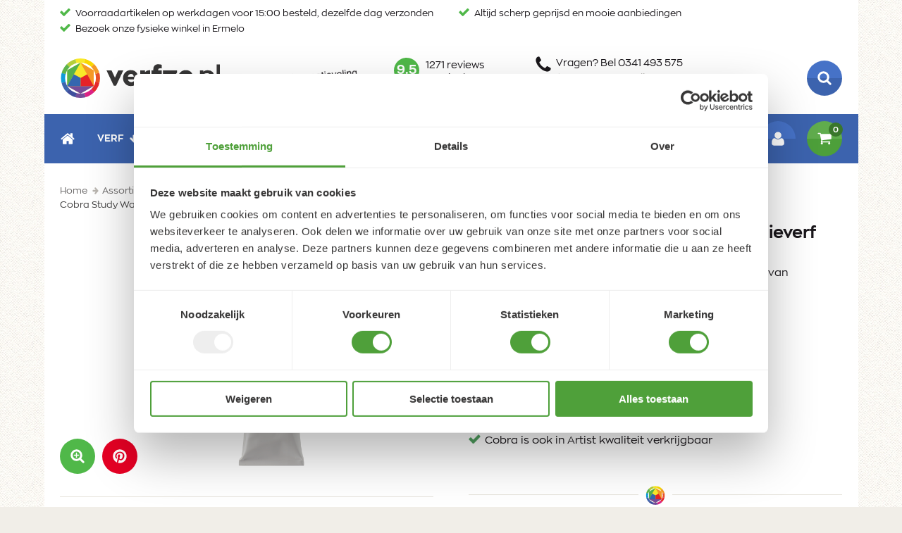

--- FILE ---
content_type: text/html; charset=UTF-8
request_url: https://www.verfze.nl/p/cobra-study-watervermengbare-olieverf-618-permanentgroen-licht-200-ml
body_size: 23900
content:
<!DOCTYPE html>
<html class="no-js" lang="nl-nl" data-controller="compare">
<head>
    <meta charset="utf-8">

    <!-- Google Tag Manager -->
    <script>(function(w,d,s,l,i){w[l]=w[l]||[];w[l].push({'gtm.start':
    new Date().getTime(),event:'gtm.js'});var f=d.getElementsByTagName(s)[0],
    j=d.createElement(s),dl=l!='dataLayer'?'&l='+l:'';j.async=true;j.src=
    'https://www.googletagmanager.com/gtm.js?id='+i+dl;f.parentNode.insertBefore(j,f);
    })(window,document,'script','dataLayer','GTM-KGS33KJ');</script>
    <!-- End Google Tag Manager -->

    <!-- Built by OrangeTalent -->

    <title>Verfze levert alle verf en toebehoren voor de creatieveling en kunstenaar. Bestel nu makkelijk en snel je tube Cobra Study Watervermengbare Olieverf 618 Permanentgroen licht 200 ml dan zorgen wij dat je het snel in huis hebt en aan de slag kunt. - Verfze</title>

    <link rel="dns-prefetch" href="//www.googletagmanager.com">
    <link rel="dns-prefetch" href="//connect.facebook.net">
    <link rel="dns-prefetch" href="//cdn.ravenjs.com">
    <link rel="dns-prefetch" href="//www.facebook.com">

    <meta name="robots" content="index, follow">
    <meta name="author" content="Verfze">
    <meta name="description" content="Bestel je Cobra Study Watervermengbare Olieverf 618 Permanentgroen licht 200 ml bij Verfze, voor 15:00 besteld, morgen in huis.">
    <meta name="viewport" content="width=device-width, initial-scale=1">
    <link rel="canonical" href="https://www.verfze.nl/p/cobra-study-watervermengbare-olieverf-618-permanentgroen-licht-200-ml">
                    <link rel="alternate" href="https://www.verfze.nl/p/cobra-study-watervermengbare-olieverf-618-permanentgroen-licht-200-ml" hreflang="nl-nl">
                    <link rel="alternate" href="https://www.verfze.be/p/cobra-study-watervermengbare-olieverf-618-permanentgroen-licht-200-ml" hreflang="nl-be">
            
    <meta name="facebook-domain-verification" content="60srbo9bjqhrqojfpnn4yqxs4j9v95" />

    <meta name="csrf-token" content="Clc5O2pWbf86h8PeKIZtErmNVNbvKevt2ZJhWpy6">

    <meta name="twitter:card" content="summary_large_image">
        <meta name="twitter:title" content="Verfze levert alle verf en toebehoren voor de creatieveling en kunstenaar. Bestel nu makkelijk en snel je tube Cobra Study Watervermengbare Olieverf 618 Permanentgroen licht 200 ml dan zorgen wij dat je het snel in huis hebt en aan de slag kunt. - Verfze">
    <meta name="twitter:description" content="Bestel je Cobra Study Watervermengbare Olieverf 618 Permanentgroen licht 200 ml bij Verfze, voor 15:00 besteld, morgen in huis.">
    <meta name="twitter:image:src" content="https://www.verfze.nl/media/8712079340759/large/50x50/8712079340759.png">

    <meta property="og:url" content="https://www.verfze.nl/p/cobra-study-watervermengbare-olieverf-618-permanentgroen-licht-200-ml">
    <meta property="og:type" content="website">
    <meta property="og:title" content="Verfze levert alle verf en toebehoren voor de creatieveling en kunstenaar. Bestel nu makkelijk en snel je tube Cobra Study Watervermengbare Olieverf 618 Permanentgroen licht 200 ml dan zorgen wij dat je het snel in huis hebt en aan de slag kunt. - Verfze">
    <meta property="og:image" content="https://www.verfze.nl/media/8712079340759/large/50x50/8712079340759.png"/>
    <meta property="og:description" content="Bestel je Cobra Study Watervermengbare Olieverf 618 Permanentgroen licht 200 ml bij Verfze, voor 15:00 besteld, morgen in huis.">
    <meta property="og:site_name" content="Verfze">

    <link rel="apple-touch-icon" sizes="180x180" href="/front_assets/favicons/verfze/apple-touch-icon.png">
    <link rel="icon" type="image/png" sizes="32x32" href="/front_assets/favicons/verfze/favicon-32x32.png">
    <link rel="icon" type="image/png" sizes="16x16" href="/front_assets/favicons/verfze/favicon-16x16.png">
    <link rel="manifest" href="/front_assets/favicons/verfze/manifest.json">
    <link rel="mask-icon" href="/front_assets/favicons/verfze/safari-pinned-tab.svg" color="#e53d16">
    <link rel="shortcut icon" href="/front_assets/favicons/verfze/favicon.ico">
    <meta name="msapplication-config" content="/front_assets/favicons/verfze/browserconfig.xml">
    <meta name="theme-color" content="#ffffff">

    <link rel="preload" href="/front_assets/fonts/388243_0_0.woff2" as="font" type="font/woff2" crossorigin>
    <link rel="preload" href="/front_assets/fonts/388243_1_0.woff2" as="font" type="font/woff2" crossorigin>

    <script src="https://challenges.cloudflare.com/turnstile/v0/api.js" async defer></script>

    <link rel="stylesheet" href="/front_assets/css/verfze.css?id=9e025f109d523e6ee9f515184de2d34f">

    <script type="application/ld+json">
        {
            "@context": "http://schema.org",
            "@type": "WebSite",
            "url": "https://www.verfze.nl",
            "potentialAction": {
                "@type": "SearchAction",
                "target": "/zoeken?query={search_term_string}",
                "query-input": "required name=search_term_string"
            }
        }
    </script>

            <script type="application/ld+json">
            {"@context":"http:\/\/schema.org","@type":"Organization","image":"https:\/\/www.verfze.nl\/front_assets\/img\/social-image-verfze.png","logo":"https:\/\/www.verfze.nl\/front_assets\/img\/logo-verfze.png","name":"Verfze","url":"https:\/\/www.verfze.nl","telephone":"+31341493575","address":{"@type":"PostalAddress","streetAddress":"Stationsstraat 75","addressLocality":"Ermelo","postalCode":"3851 NB","addressCountry":"The Netherlands"},"sameAs":["https:\/\/www.facebook.com\/verfze.nl"],"@id":"https:\/\/www.verfze.nl#identity"}
        </script>
            <script type="application/ld+json">
        {"@context":"http:\/\/schema.org","@type":"Product","name":"Cobra Study Watervermengbare Olieverf 618 Permanentgroen licht 200 ml","image":["https:\/\/www.verfze.nl\/media\/8712079340759\/thumb\/50x50\/8712079340759.png"],"description":"Schilderen met Cobra watervermengbare olieverf is gelijk aan schilderen met traditionele olieverf en geeft perfecte olieverfresultaten met een uniforme droogtijd en glansgraad. De verf is toepasbaar in alle gangbare olieverftechnieken. Bij  Cobra Study Water-Olieverf 618 Permanentgroen licht 200 ml blijft de kleur, maar ook de penseelstreek of een aangebrachte structuur behouden na droging van de verf. Het water verdampt en de verf blijft perfect staan zoals deze is aangebracht. Jouw resultaat: Een kunstwerk met volle expressie!Kleurkaart Cobra Study\r\n","sku":"8712079340759","mpn":null,"brand":{"@type":"Brand","name":"Verfze"},"offers":{"@type":"Offer","url":"https:\/\/www.verfze.nl\/p\/cobra-study-watervermengbare-olieverf-618-permanentgroen-licht-200-ml","priceCurrency":"EUR","price":11.52,"itemCondition":"https:\/\/schema.org\/NewCondition","availability":"https:\/\/schema.org\/InStock"}}
    </script>

    <script>
        var clsName = document.documentElement.className;
        clsName = clsName.replace('no-js', 'js');
        
        var supportsModernFeatures = (function supportsModernFeatures() {
            const promiseSupport = typeof Promise !== 'undefined' && Promise.toString().indexOf('[native code]') !== -1;
            return 'Symbol' in window && 'WeakMap' in window && 'WeakSet' in window && promiseSupport;
        })();

        function trackJavaScriptError(r) {
            var e = window.event || {},
                a = r.message || e.errorMessage,
                o = (r.filename || e.errorUrl) + ': ' + (r.lineno || e.errorLine),
                n = '';
            void 0 !== r.error && r.error && void 0 !== r.error.stack && (n = r.error.stack), 'undefined' != typeof dataLayer && dataLayer.push({
                event: 'error_event',
                error_name: 'Error',
                error_message: o + ': ' + a,
                error_stack: n
            }), 'undefined' != typeof ga && ga('send', 'event', 'Error', o + ': ' + a, n);
        }

        window.addEventListener('error', trackJavaScriptError, !1);

        var dataLayer = dataLayer || [];
        var WEBPACK_PATH = 'https://www.verfze.nl/';
        var userAgent = navigator.userAgent.toLowerCase();
        var platform = navigator.platform.toLowerCase();
        var platformName = userAgent.match(/ip(?:ad|od|hone)/) ? 'ios' : (userAgent.match(/(?:webos|android)/) || platform.match(/mac|win|linux/) || ['other'])[0];
        var isMobile = /ios|android|webos/.test(platformName);
    </script>
</head>
<body class="">

    <!-- Google Tag Manager (noscript) -->
    <noscript><iframe src="https://www.googletagmanager.com/ns.html?id=GTM-KGS33KJ"
    height="0" width="0" style="display:none;visibility:hidden"></iframe></noscript>
    <!-- End Google Tag Manager (noscript) -->

<div class="wrapper">
    <svg aria-hidden="true" style="position: absolute; width: 0; height: 0; overflow: hidden;" version="1.1" xmlns="http://www.w3.org/2000/svg" xmlns:xlink="http://www.w3.org/1999/xlink">
<defs>
<symbol id="icon-zoom" viewBox="0 0 32 32">
<title>zoom</title>
<path d="M19.58 13v1.19c-0.011 0.327-0.273 0.589-0.599 0.6l-0.001 0h-4.17v4.21c-0.011 0.327-0.273 0.589-0.599 0.6l-0.001 0h-1.21c-0.327-0.011-0.589-0.273-0.6-0.599l-0-0.001v-4.19h-4.15c-0.327-0.011-0.589-0.273-0.6-0.599l-0-0.001v-1.21c0.011-0.327 0.273-0.589 0.599-0.6l0.001-0h4.17v-4.15c0.011-0.327 0.273-0.589 0.599-0.6l0.001-0h1.19c0.327 0.011 0.589 0.273 0.6 0.599l0 0.001v4.17h4.19c0.327 0.011 0.589 0.273 0.6 0.599l0 0.001zM21.96 13.6c0.001-0.041 0.001-0.089 0.001-0.137 0-2.262-0.939-4.305-2.449-5.761l-0.002-0.002c-1.457-1.512-3.5-2.451-5.763-2.451-0.045 0-0.089 0-0.134 0.001l0.007-0c-0.041-0.001-0.089-0.001-0.137-0.001-2.262 0-4.305 0.939-5.761 2.449l-0.002 0.002c-1.512 1.458-2.451 3.5-2.451 5.763 0 0.048 0 0.096 0.001 0.144l-0-0.007c-0.001 0.038-0.001 0.083-0.001 0.127 0 2.262 0.939 4.305 2.449 5.76l0.002 0.002c1.462 1.547 3.528 2.51 5.819 2.51 0.028 0 0.057-0 0.085-0l-0.004 0c0.038 0.001 0.083 0.001 0.127 0.001 2.262 0 4.305-0.939 5.76-2.449l0.002-0.002c1.536-1.461 2.491-3.519 2.491-5.801 0-0.045-0-0.091-0.001-0.136l0 0.007zM31.5 29.1c-0.006 1.312-1.068 2.374-2.379 2.38h-0.001c-0.015 0-0.034 0.001-0.052 0.001-0.642 0-1.221-0.273-1.627-0.709l-0.001-0.001-6.39-6.37c-2.039 1.445-4.579 2.31-7.32 2.31-0.039 0-0.077-0-0.116-0.001l0.006 0c-0.036 0-0.080 0.001-0.123 0.001-1.797 0-3.508-0.368-5.061-1.033l0.084 0.032c-3.181-1.34-5.66-3.819-6.968-6.915l-0.032-0.085c-0.651-1.504-1.030-3.255-1.030-5.095s0.379-3.591 1.062-5.18l-0.033 0.085c2.040-4.752 6.679-8.020 12.082-8.020 0.006 0 0.013 0 0.019 0h-0.001c0.035-0 0.076-0.001 0.117-0.001 1.795 0 3.505 0.368 5.057 1.032l-0.084-0.032c4.741 2.044 8 6.678 8 12.073 0 0.006 0 0.012 0 0.018v-0.001c0 0.033 0 0.071 0 0.11 0 2.741-0.865 5.28-2.337 7.359l0.027-0.040 6.39 6.39c0.438 0.418 0.711 1.006 0.711 1.658 0 0.018-0 0.036-0.001 0.055l0-0.003z"></path>
</symbol>
<symbol id="icon-arrow-down" viewBox="0 0 32 32">
<title>arrow-down</title>
<path d="M14.19 29.91l-12.96-12.91c-0.452-0.482-0.73-1.132-0.73-1.846 0-0.005 0-0.010 0-0.014v0.001c0.009-0.695 0.285-1.325 0.731-1.791l-0.001 0.001 1.5-1.49c0.463-0.463 1.103-0.75 1.81-0.75s1.347 0.286 1.81 0.75l5.83 5.83v-14c0.030-1.291 1.084-2.326 2.379-2.326 0.060 0 0.12 0.002 0.178 0.007l-0.008-0h2.54c0.051-0.004 0.111-0.006 0.171-0.006 1.296 0 2.349 1.035 2.379 2.323l0 0.003v14l5.85-5.83c0.456-0.463 1.089-0.75 1.79-0.75s1.334 0.287 1.79 0.75l1.49 1.49c0.464 0.456 0.754 1.089 0.76 1.789v0.001c0 0.008 0 0.018 0 0.027 0 0.716-0.291 1.364-0.76 1.833l-0 0-12.95 13c-0.452 0.451-1.076 0.73-1.766 0.73-0.009 0-0.017-0-0.026-0h0.001c-0.716-0.022-1.355-0.333-1.809-0.819l-0.001-0.002z"></path>
</symbol>
<symbol id="icon-arrow-left" viewBox="0 0 32 32">
<title>arrow-left</title>
<path d="M2.090 14.19l13-13c0.468-0.421 1.088-0.681 1.768-0.69l0.002-0c0.695 0.009 1.325 0.285 1.791 0.731l-0.001-0.001 1.49 1.5c0.463 0.463 0.75 1.103 0.75 1.81s-0.286 1.347-0.75 1.81l-5.83 5.83h14c1.291 0.030 2.326 1.084 2.326 2.379 0 0.060-0.002 0.12-0.007 0.178l0-0.008v2.54c0.004 0.051 0.006 0.111 0.006 0.171 0 1.296-1.035 2.349-2.323 2.379l-0.003 0h-14l5.83 5.85c0.463 0.456 0.75 1.089 0.75 1.79s-0.287 1.334-0.75 1.79l-1.49 1.49c-0.456 0.464-1.089 0.754-1.789 0.76h-0.001c-0.008 0-0.018 0-0.027 0-0.716 0-1.364-0.291-1.833-0.76l-0-0-12.91-12.95c-0.451-0.452-0.73-1.076-0.73-1.766 0-0.009 0-0.017 0-0.026v0.001c-0-0.003-0-0.008-0-0.012 0-0.7 0.278-1.334 0.731-1.799l-0.001 0.001z"></path>
</symbol>
<symbol id="icon-arrow-right" viewBox="0 0 32 32">
<title>arrow-right</title>
<path d="M29.91 17.81l-12.91 12.96c-0.475 0.446-1.115 0.723-1.819 0.73h-0.001c-0.695-0.009-1.325-0.285-1.791-0.731l0.001 0.001-1.49-1.5c-0.463-0.463-0.75-1.103-0.75-1.81s0.286-1.347 0.75-1.81l5.83-5.83h-14c-1.291-0.030-2.326-1.084-2.326-2.379 0-0.060 0.002-0.12 0.007-0.178l-0 0.008v-2.54c-0.004-0.051-0.006-0.111-0.006-0.171 0-1.296 1.035-2.349 2.323-2.379l0.003-0h14l-5.87-5.85c-0.463-0.456-0.75-1.089-0.75-1.79s0.287-1.334 0.75-1.79l1.49-1.49c0.456-0.464 1.089-0.754 1.789-0.76h0.001c0.008-0 0.018-0 0.027-0 0.716 0 1.364 0.291 1.833 0.76l13 13c0.398 0.441 0.641 1.028 0.641 1.671 0 0.024-0 0.048-0.001 0.072l0-0.004c0 0.003 0 0.008 0 0.012 0 0.7-0.278 1.334-0.731 1.799l0.001-0.001z"></path>
</symbol>
<symbol id="icon-arrow-up" viewBox="0 0 32 32">
<title>arrow-up</title>
<path d="M17.81 2.090l13 13c0.446 0.475 0.723 1.115 0.73 1.819v0.001c-0.009 0.695-0.285 1.325-0.731 1.791l0.001-0.001-1.5 1.49c-0.463 0.463-1.103 0.75-1.81 0.75s-1.347-0.286-1.81-0.75l-5.83-5.83v14c-0.030 1.291-1.084 2.326-2.379 2.326-0.060 0-0.12-0.002-0.178-0.007l0.008 0h-2.58c-0.051 0.004-0.111 0.006-0.171 0.006-1.296 0-2.349-1.035-2.379-2.323l-0-0.003v-14l-5.85 5.78c-0.456 0.463-1.089 0.75-1.79 0.75s-1.334-0.287-1.79-0.75l-1.49-1.49c-0.464-0.456-0.754-1.089-0.76-1.789v-0.001c-0-0.008-0-0.018-0-0.027 0-0.716 0.291-1.364 0.76-1.833l0-0 13-12.95c0.448-0.427 1.055-0.69 1.725-0.69 0.005 0 0.011 0 0.016 0h-0.001c0.003-0 0.008-0 0.012-0 0.7 0 1.334 0.278 1.799 0.731l-0.001-0.001z"></path>
</symbol>
<symbol id="icon-avatar" viewBox="0 0 32 32">
<title>avatar</title>
<path d="M24.82 31.5h-17.64c-3.21 0-5.39-2-5.39-5.23 0-4.56 1.070-11.56 7-11.56 0.63 0 3.27 2.8 7.23 2.8s6.6-2.8 7.23-2.8c5.91 0 7 7 7 11.56-0.040 3.27-2.25 5.23-5.43 5.23zM16 16c-4.28 0-7.75-3.47-7.75-7.75s3.47-7.75 7.75-7.75c4.28 0 7.75 3.47 7.75 7.75v0c0 4.28-3.47 7.75-7.75 7.75v0z"></path>
</symbol>
<symbol id="icon-cart" viewBox="0 0 32 32">
<title>cart</title>
<path d="M31.5 16c-0.010 0.609-0.465 1.109-1.054 1.189l-0.006 0.001-19.44 2.27c0.117 0.382 0.202 0.828 0.239 1.287l0.001 0.023c-0.056 0.465-0.22 0.882-0.466 1.239l0.006-0.009h17.14c0.033-0.003 0.071-0.005 0.109-0.005 0.663 0 1.2 0.537 1.2 1.2s-0.537 1.2-1.2 1.2c-0.039 0-0.077-0.002-0.114-0.005l0.005 0h-19.070c-0.663 0-1.2-0.537-1.2-1.2v0c0.275-0.984 0.664-1.845 1.163-2.629l-0.023 0.039-3.3-15.33h-3.8c-0.614-0.058-1.091-0.571-1.091-1.195s0.477-1.137 1.086-1.195l0.005-0h4.77c1.25 0 1.29 1.49 1.47 2.39h22.38c0.655 0.006 1.184 0.535 1.19 1.189v0.001zM10 29.12c-0.003 0-0.007 0-0.010 0-1.32 0-2.39-1.070-2.39-2.39s1.070-2.39 2.39-2.39c1.32 0 2.39 1.070 2.39 2.39v0c-0.006 1.314-1.067 2.379-2.379 2.39h-0.001zM26.69 29.12c-1.32 0-2.39-1.070-2.39-2.39s1.070-2.39 2.39-2.39c1.32 0 2.39 1.070 2.39 2.39v0c-0.005 1.304-1.049 2.362-2.347 2.39l-0.003 0z"></path>
</symbol>
<symbol id="icon-check" viewBox="0 0 32 32">
<title>check</title>
<path d="M31.5 8.76c-0.001 0.53-0.215 1.011-0.56 1.36l-17.2 17.2c-0.349 0.346-0.829 0.561-1.36 0.561s-1.011-0.214-1.36-0.561l-10-10c-0.346-0.349-0.561-0.829-0.561-1.36s0.214-1.011 0.561-1.36l2.72-2.72c0.349-0.346 0.829-0.561 1.36-0.561s1.011 0.214 1.36 0.561l-0-0 5.88 5.9 13.16-13.1c0.349-0.346 0.829-0.561 1.36-0.561s1.011 0.214 1.36 0.561l2.72 2.72c0.345 0.349 0.559 0.83 0.56 1.36v0z"></path>
</symbol>
<symbol id="icon-chevron-up" viewBox="0 0 32 32">
<title>chevron-up</title>
<path d="M31.14 20.68c0.222 0.221 0.36 0.527 0.36 0.865s-0.137 0.644-0.36 0.865l-0 0-3.14 3.19c-0.223 0.223-0.53 0.361-0.87 0.361s-0.647-0.138-0.87-0.36v0l-10.26-10.22-10.21 10.22c-0.223 0.223-0.53 0.361-0.87 0.361s-0.647-0.138-0.87-0.36l-3.19-3.19c-0.222-0.221-0.36-0.527-0.36-0.865s0.137-0.644 0.36-0.865l14.27-14.28c0.223-0.223 0.53-0.361 0.87-0.361s0.647 0.138 0.87 0.361v0z"></path>
</symbol>
<symbol id="icon-close" viewBox="0 0 32 32">
<title>close</title>
<path d="M31.5 25.45c-0.001 0.69-0.28 1.316-0.73 1.77l-3.55 3.55c-0.455 0.452-1.083 0.731-1.775 0.731s-1.32-0.279-1.775-0.731l-7.67-7.67-7.67 7.67c-0.455 0.452-1.083 0.731-1.775 0.731s-1.32-0.279-1.775-0.731l-3.55-3.55c-0.452-0.455-0.731-1.083-0.731-1.775s0.279-1.32 0.731-1.775l7.67-7.67-7.67-7.67c-0.452-0.455-0.731-1.083-0.731-1.775s0.279-1.32 0.731-1.775l3.55-3.55c0.455-0.452 1.083-0.731 1.775-0.731s1.32 0.279 1.775 0.731l7.67 7.67 7.67-7.67c0.455-0.452 1.083-0.731 1.775-0.731s1.32 0.279 1.775 0.731l3.55 3.55c0.452 0.455 0.731 1.083 0.731 1.775s-0.279 1.32-0.731 1.775l-7.67 7.67 7.67 7.67c0.451 0.457 0.73 1.085 0.73 1.778 0 0.001 0 0.001 0 0.002v-0z"></path>
</symbol>
<symbol id="icon-envelope-o" viewBox="0 0 32 32">
<title>envelope-o</title>
<path d="M28.59 4.38h-25.18c-0.003 0-0.006-0-0.010-0-1.602 0-2.9 1.298-2.9 2.9 0 0 0 0 0 0v0 17.44c0 0 0 0 0 0 0 1.602 1.298 2.9 2.9 2.9 0.004 0 0.007 0 0.011-0h25.179c0.003 0 0.006 0 0.010 0 1.602 0 2.9-1.298 2.9-2.9 0 0 0 0 0-0v0-17.44c0 0 0 0 0-0 0-1.602-1.298-2.9-2.9-2.9-0.004 0-0.007 0-0.011 0h0.001zM28.59 7.28v2.47c-1.35 1.11-3.52 2.83-8.15 6.45-1 0.8-3 2.73-4.44 2.71s-3.43-1.91-4.44-2.71c-4.63-3.62-6.8-5.34-8.15-6.45v-2.47zM3.41 24.72v-11.24c1.38 1.11 3.35 2.66 6.35 5 1.32 1 3.64 3.34 6.24 3.32s4.87-2.25 6.24-3.32c3-2.35 5-3.9 6.35-5v11.24z"></path>
</symbol>
<symbol id="icon-envelope" viewBox="0 0 32 32">
<title>envelope</title>
<path d="M28.54 11.33c-2.7 1.87-5.41 3.74-8.090 5.62-1.13 0.78-3 2.37-4.43 2.37v0c-1.4 0-3.3-1.59-4.43-2.37-2.68-1.88-5.39-3.75-8.070-5.62-1.27-0.83-3.020-2.79-3.020-4.33s0.92-3.15 2.77-3.15h25.46c1.515 0.011 2.742 1.228 2.77 2.737l0 0.003c0 1.94-1.44 3.68-2.96 4.74zM31.54 25.41c-0.006 1.528-1.242 2.764-2.769 2.77h-25.501c-1.528-0.006-2.764-1.242-2.77-2.769v-13.731c0.516 0.561 1.090 1.056 1.716 1.478l0.034 0.022c2.87 2 5.78 3.91 8.59 6 1.46 1.070 3.26 2.39 5.14 2.39v0c1.88 0 3.68-1.32 5.14-2.39 2.81-2 5.72-4 8.61-6 0.65-0.45 1.216-0.944 1.724-1.493l0.006-0.007z"></path>
</symbol>
<symbol id="icon-facebook" viewBox="0 0 32 32">
<title>facebook</title>
<path d="M24.050 5.64h-2.93c-2.29 0-2.72 1.1-2.72 2.69v3.51h5.46l-0.73 5.52h-4.73v14.14h-5.7v-14.14h-4.7v-5.52h4.7v-4.060c0-4.71 2.89-7.28 7.1-7.28 0.047-0 0.102-0 0.157-0 1.442 0 2.865 0.080 4.265 0.236l-0.172-0.016z"></path>
</symbol>
<symbol id="icon-home" viewBox="0 0 32 32">
<title>home</title>
<path d="M30.17 18c-0.099 0.117-0.239 0.197-0.397 0.22l-0.003 0h-0.060c-0.005 0-0.011 0-0.017 0-0.15 0-0.287-0.053-0.394-0.141l0.001 0.001-13.3-11.080-13.31 11.050c-0.112 0.088-0.256 0.142-0.412 0.142-0.017 0-0.034-0.001-0.050-0.002l0.002 0c-0.161-0.023-0.301-0.103-0.399-0.219l-0.001-0.001-1.19-1.42c-0.088-0.106-0.141-0.244-0.141-0.394 0-0.185 0.081-0.352 0.211-0.466l0.001-0.001 13.83-11.52c0.398-0.314 0.907-0.503 1.46-0.503s1.062 0.189 1.465 0.507l-0.005-0.004 4.69 3.92v-3.75c-0-0.003-0-0.007-0-0.010 0-0.331 0.269-0.6 0.6-0.6 0.007 0 0.014 0 0.021 0l-0.001-0h3.69c0.006-0 0.013-0 0.020-0 0.331 0 0.6 0.269 0.6 0.6 0 0.004-0 0.007-0 0.011v-0.001 7.85l4.21 3.5c0.13 0.114 0.211 0.281 0.211 0.466 0 0.15-0.053 0.288-0.142 0.395l0.001-0.001zM27.080 27.14c-0.006 0.681-0.559 1.23-1.24 1.23 0 0-0 0-0 0h-7.38v-7.37h-4.92v7.39h-7.38c0 0-0 0-0 0-0.681 0-1.234-0.549-1.24-1.229v-9.281s0-0.080 0-0.12l11.080-9.11 11.060 9.11c0.005 0.018 0.007 0.039 0.007 0.060s-0.003 0.042-0.008 0.062l0-0.002z"></path>
</symbol>
<symbol id="icon-orangetalent" viewBox="0 0 32 32">
<title>orangetalent</title>
<path d="M3 16v0c0-7.18 5.82-13 13-13s13 5.82 13 13c0 7.18-5.82 13-13 13v0 0c-7.18 0-13-5.82-13-13v0zM0.5 16v0c0 8.56 6.94 15.5 15.5 15.5s15.5-6.94 15.5-15.5c0-8.56-6.94-15.5-15.5-15.5v0 0c-8.558 0.006-15.494 6.942-15.5 15.499v0.001z"></path>
<path d="M17.83 16.51c-0.048 0.186-0.117 0.349-0.205 0.499l0.005-0.009 7.13 7.13c1.855-1.991 3.030-4.639 3.139-7.558l0.001-0.021z"></path>
<path d="M17.63 15.14c0.088 0.129 0.157 0.279 0.198 0.44l0.002 0.010h10.070c-0.111-2.946-1.289-5.598-3.156-7.597l0.006 0.007z"></path>
<path d="M16.51 14.3c0.185 0.043 0.349 0.112 0.497 0.204l-0.007-0.004 7.13-7.14c-1.995-1.85-4.64-3.022-7.557-3.139l-0.023-0.001z"></path>
<path d="M8 7.36l7.13 7.14c0.129-0.088 0.279-0.157 0.44-0.198l0.010-0.002v-10.080c-2.942 0.117-5.588 1.294-7.587 3.156l0.007-0.006z"></path>
<path d="M4.23 15.6h10.070c0.043-0.178 0.112-0.335 0.204-0.476l-0.004 0.006-7.13-7.13c-1.859 1.986-3.034 4.631-3.139 7.549l-0.001 0.021z"></path>
<path d="M4.23 16.51c0.103 2.954 1.282 5.614 3.156 7.617l-0.006-0.007 7.12-7.12c-0.086-0.132-0.155-0.285-0.198-0.449l-0.002-0.011z"></path>
<path d="M8 24.76c1.992 1.847 4.634 3.020 7.547 3.139l0.023 0.001v-10.070c-0.18-0.054-0.335-0.122-0.481-0.206l0.011 0.006z"></path>
<path d="M16.51 17.83v10.070c2.955-0.098 5.616-1.279 7.616-3.156l-0.006 0.006-7.12-7.12c-0.132 0.079-0.284 0.146-0.445 0.196l-0.015 0.004z"></path>
</symbol>
<symbol id="icon-phone" viewBox="0 0 32 32">
<title>phone</title>
<path d="M30.82 28c-0.634 1.038-1.555 1.846-2.653 2.325l-0.037 0.015c-1.183 0.705-2.604 1.133-4.122 1.16l-0.008 0c-2.111-0.176-4.056-0.71-5.834-1.544l0.104 0.044c-1.481-0.526-2.755-1.143-3.947-1.88l0.087 0.050c-4.228-2.819-7.748-6.345-10.475-10.444l-0.085-0.136c-0.694-1.105-1.318-2.379-1.805-3.718l-0.045-0.142c-0.79-1.674-1.324-3.619-1.496-5.668l-0.004-0.062c0.014-1.522 0.428-2.944 1.142-4.17l-0.022 0.040c0.504-1.14 1.326-2.062 2.353-2.675l0.027-0.015c0.881-0.365 1.903-0.608 2.971-0.678l0.029-0.002c0.022-0.002 0.048-0.003 0.074-0.003 0.139 0 0.271 0.027 0.393 0.075l-0.007-0.003c0.46 0.15 0.95 1.23 1.17 1.67 0.72 1.25 1.37 2.53 2.13 3.76 0.35 0.58 1 1.28 1 2 0 1.35-4 3.31-4 4.5 0.154 0.723 0.454 1.358 0.868 1.902l-0.008-0.012c2.077 3.847 5.153 6.923 8.885 8.943l0.115 0.057c0.532 0.406 1.167 0.706 1.859 0.854l0.031 0.006c1.19 0 3.15-4 4.5-4 0.68 0 1.38 0.66 2 1 1.23 0.73 2.51 1.41 3.76 2.11 0.44 0.22 1.52 0.71 1.67 1.17 0.046 0.114 0.073 0.247 0.073 0.386 0 0.026-0.001 0.052-0.003 0.078l0-0.003c-0.074 1.102-0.321 2.126-0.714 3.074l0.024-0.064z"></path>
</symbol>
<symbol id="icon-pin" viewBox="0 0 32 32">
<title>pin</title>
<path d="M25.67 14.45l-7.35 15.62c-0.427 0.854-1.295 1.43-2.297 1.43-0.008 0-0.016-0-0.024-0h0.001c-0.010 0-0.022 0-0.034 0-0.994 0-1.853-0.578-2.259-1.415l-0.007-0.015-7.37-15.62c-0.421-0.978-0.666-2.116-0.666-3.311 0-0.109 0.002-0.217 0.006-0.324l-0 0.016c0-5.705 4.625-10.33 10.33-10.33s10.33 4.625 10.33 10.33v0c0.004 0.092 0.006 0.2 0.006 0.309 0 1.195-0.245 2.334-0.687 3.367l0.021-0.056zM16 5.67c-2.855 0-5.17 2.315-5.17 5.17s2.315 5.17 5.17 5.17c2.855 0 5.17-2.315 5.17-5.17 0-0.004 0-0.007 0-0.011v0.001c-0.006-2.851-2.318-5.16-5.17-5.16 0 0 0 0 0 0v0z"></path>
</symbol>
<symbol id="icon-pinterest" viewBox="0 0 32 32">
<title>pinterest</title>
<path d="M16 31.5c-0.010 0-0.021 0-0.032 0-1.558 0-3.061-0.238-4.474-0.679l0.106 0.029c0.646-0.952 1.18-2.049 1.546-3.221l0.024-0.089s0.19-0.68 1.090-4.25c0.809 1.172 2.145 1.931 3.658 1.931 0.029 0 0.058-0 0.087-0.001l-0.004 0c5 0 8.37-4.54 8.37-10.63 0-4.58-3.89-8.88-9.82-8.88-7.31 0-11.020 5.29-11.020 9.68 0 2.67 1 5.050 3.16 5.94 0.071 0.037 0.155 0.059 0.243 0.059 0.271 0 0.495-0.204 0.526-0.467l0-0.003c0.080-0.26 0.24-0.94 0.32-1.23 0.033-0.082 0.052-0.177 0.052-0.277 0-0.234-0.105-0.443-0.271-0.582l-0.001-0.001c-0.624-0.772-1.002-1.767-1.002-2.849 0-0.053 0.001-0.106 0.003-0.158l-0 0.008c-0-0.028-0.001-0.062-0.001-0.096 0-4.054 3.286-7.34 7.34-7.34 0.102 0 0.204 0.002 0.305 0.006l-0.015-0c4.16 0 6.46 2.54 6.46 6 0 4.47-2 8.24-4.92 8.24-0.038 0.002-0.082 0.003-0.127 0.003-1.325 0-2.4-1.075-2.4-2.4 0-0.214 0.028-0.422 0.081-0.62l-0.004 0.017c0.47-2 1.38-4.080 1.38-5.49 0.010-0.075 0.015-0.162 0.015-0.25 0-1.154-0.936-2.090-2.090-2.090-0.009 0-0.018 0-0.026 0h0.001c-1.66 0-3 1.72-3 4-0 0.011-0 0.024-0 0.037 0 0.846 0.162 1.655 0.456 2.397l-0.015-0.044c-1.69 7.18-2 8.44-2 8.44-0.187 0.835-0.294 1.794-0.294 2.777 0 0.279 0.009 0.556 0.026 0.83l-0.002-0.038c-5.534-2.454-9.325-7.899-9.325-14.23 0-8.571 6.949-15.52 15.52-15.52s15.52 6.949 15.52 15.52c0 8.545-6.906 15.477-15.441 15.52l-0.004 0z"></path>
</symbol>
<symbol id="icon-search" viewBox="0 0 32 32">
<title>search</title>
<path d="M29.12 31.5c-0.002 0-0.003 0-0.005 0-0.657 0-1.25-0.272-1.674-0.709l-0.001-0.001-6.39-6.37c-2.077 1.445-4.653 2.309-7.431 2.309-7.24 0-13.11-5.87-13.11-13.11s5.87-13.11 13.11-13.11c7.24 0 13.11 5.87 13.11 13.11 0 2.778-0.864 5.354-2.338 7.474l0.028-0.043 6.39 6.39c0.429 0.43 0.694 1.024 0.694 1.68 0 1.314-1.066 2.38-2.38 2.38-0.001 0-0.003 0-0.004 0h0zM13.62 5.27c-4.599 0.017-8.32 3.749-8.32 8.35 0 4.612 3.738 8.35 8.35 8.35s8.35-3.738 8.35-8.35v0c0 0 0-0 0-0 0-4.612-3.738-8.35-8.35-8.35-0.011 0-0.021 0-0.032 0h0.002z"></path>
</symbol>
<symbol id="icon-shield-logo" viewBox="0 0 32 32">
<title>shield-logo</title>
<path fill="#ab9464" style="fill: var(--color1, #ab9464)" d="M2.17 1.9v15.77c0 6.75 10.93 13.83 13.83 13.83 2.26 0 13.83-6.19 13.83-13.83v-15.77s-14.32-3.15-27.66 0z"></path>
<path fill="#fff" style="fill: var(--color2, #fff)" d="M11.404 11.832l6.571-6.666 1.666 1.643-6.571 6.666-1.666-1.643z"></path>
<path fill="#fff" style="fill: var(--color2, #fff)" d="M8.928 14.333l1.643-1.666 6.666 6.571-1.643 1.666-6.666-6.571z"></path>
<path fill="#fff" style="fill: var(--color2, #fff)" d="M13.908 14.295l6.571-6.666 1.666 1.643-6.571 6.666-1.666-1.643z"></path>
<path fill="#fff" style="fill: var(--color2, #fff)" d="M7.315 20.968l3.285-3.333 1.666 1.643-3.285 3.333-1.666-1.643z"></path>
<path fill="#fff" style="fill: var(--color2, #fff)" d="M16.395 16.762l6.571-6.666 1.666 1.643-6.571 6.666-1.666-1.643z"></path>
</symbol>
<symbol id="icon-shield" viewBox="0 0 32 32">
<title>shield</title>
<path d="M2.14 1.86v15.78c0 6.77 11 13.86 13.86 13.86 2.25 0 13.86-6.2 13.86-13.86v-15.78c-4.167-0.863-8.956-1.358-13.86-1.358s-9.693 0.494-14.319 1.436l0.459-0.078z"></path>
</symbol>
<symbol id="icon-star-half" viewBox="0 0 32 32">
<title>star-half</title>
<path d="M24.13 0.5v26.16l-8.77 4.61c-0.227 0.133-0.497 0.216-0.786 0.23l-0.004 0c-0.56 0-0.82-0.47-0.82-1-0.004-0.058-0.007-0.126-0.007-0.195s0.003-0.137 0.008-0.204l-0.001 0.009 1.68-9.76-7.070-6.9c-0.263-0.238-0.442-0.565-0.489-0.932l-0.001-0.008c0-0.58 0.61-0.82 1.1-0.89l9.8-1.43 4.4-8.89c0.18-0.37 0.51-0.8 1-0.8z"></path>
</symbol>
<symbol id="icon-star-full" viewBox="0 0 32 32">
<title>star-full</title>
<path d="M31.5 12.68c-0.045 0.361-0.225 0.673-0.488 0.888l-0.002 0.002-6.76 6.59 1.6 9.32c0.005 0.055 0.007 0.12 0.007 0.185s-0.003 0.13-0.008 0.193l0.001-0.008c0 0.48-0.22 0.93-0.76 0.93-0.278-0.009-0.536-0.089-0.757-0.224l0.007 0.004-8.34-4.4-8.36 4.4c-0.215 0.128-0.472 0.208-0.747 0.22l-0.003 0c-0.54 0-0.78-0.45-0.78-0.93-0.005-0.055-0.007-0.12-0.007-0.185s0.003-0.13 0.008-0.193l-0.001 0.008 1.6-9.32-6.71-6.59c-0.253-0.224-0.424-0.533-0.469-0.883l-0.001-0.007c0-0.56 0.58-0.79 1-0.86l9.35-1.36 4.21-8.46c0.16-0.35 0.48-0.76 0.91-0.76s0.75 0.41 0.91 0.76l4.2 8.48 9.35 1.36c0.44 0.070 1 0.3 1 0.86z"></path>
</symbol>
<symbol id="icon-tag" viewBox="0 0 32 32">
<title>tag</title>
<path d="M9.67 7.050c0-1.447-1.173-2.62-2.62-2.62s-2.62 1.173-2.62 2.62c0 1.447 1.173 2.62 2.62 2.62v0c1.447 0 2.62-1.173 2.62-2.62v0zM31.5 18.83c-0.002 0.721-0.292 1.374-0.76 1.85l0-0-10 10.060c-0.485 0.465-1.143 0.753-1.869 0.76h-0.001c-0.004 0-0.008 0-0.012 0-0.724 0-1.38-0.29-1.858-0.76l-14.64-14.65c-1.081-1.179-1.772-2.731-1.859-4.443l-0.001-0.017v-8.51c0.011-1.442 1.178-2.609 2.619-2.62h8.511c1.735 0.092 3.292 0.782 4.486 1.865l-0.006-0.005 14.63 14.64c0.457 0.476 0.744 1.118 0.76 1.827l0 0.003z"></path>
</symbol>
<symbol id="icon-twitter" viewBox="0 0 32 32">
<title>twitter</title>
<path d="M31.5 6.4c-0.89 1.28-1.946 2.368-3.153 3.264l-0.037 0.026c0 0.27 0 0.55 0 0.82 0 8.4-6.39 18.080-18.070 18.080-0.006 0-0.013 0-0.020 0-3.61 0-6.972-1.063-9.79-2.893l0.070 0.043c0.43 0.051 0.928 0.080 1.433 0.080 0.023 0 0.047-0 0.070-0h-0.004c0.015 0 0.034 0 0.052 0 2.982 0 5.724-1.024 7.895-2.741l-0.027 0.020c-2.757-0.065-5.076-1.869-5.907-4.355l-0.013-0.045c0.356 0.052 0.772 0.085 1.194 0.090l0.006 0c0.595-0.004 1.17-0.080 1.719-0.221l-0.049 0.011c-2.924-0.608-5.090-3.163-5.090-6.224 0-0.006 0-0.011 0-0.017v0.001-0.080c0.827 0.471 1.81 0.766 2.857 0.81l0.013 0c-1.729-1.16-2.852-3.106-2.852-5.316 0-1.172 0.316-2.271 0.868-3.215l-0.016 0.030c3.143 3.86 7.803 6.38 13.057 6.648l0.043 0.002c-0.091-0.437-0.146-0.941-0.15-1.457l-0-0.003c0-0.005-0-0.010-0-0.016 0-3.507 2.843-6.35 6.35-6.35 1.834 0 3.487 0.778 4.647 2.022l0.003 0.004c1.509-0.306 2.849-0.84 4.056-1.572l-0.056 0.032c-0.493 1.494-1.484 2.712-2.771 3.484l-0.029 0.016c1.357-0.16 2.594-0.512 3.739-1.032l-0.079 0.032z"></path>
</symbol>
<symbol id="icon-whatsapp" viewBox="0 0 32 32">
<title>whatsapp</title>
<path d="M20.35 17.56c1.431 0.581 2.662 1.252 3.805 2.042l-0.065-0.042c0.009 0.045 0.014 0.097 0.014 0.15s-0.005 0.105-0.014 0.155l0.001-0.005c-0.024 0.554-0.147 1.073-0.351 1.549l0.011-0.029c-0.46 1.12-2.32 1.84-3.46 1.84-1.427-0.235-2.707-0.667-3.883-1.274l0.073 0.034c-2.86-1.3-4.65-3.53-6.37-6.070-0.808-1.083-1.316-2.431-1.38-3.895l-0.001-0.015v-0.16c0.011-1.268 0.58-2.4 1.474-3.165l0.006-0.005c0.255-0.262 0.607-0.429 0.998-0.44l0.002-0c0.24 0 0.48 0.060 0.74 0.060 0.54 0 0.64 0.16 0.84 0.68 0.21 0.32 1.21 3.030 1.21 3.25 0 0.76-1.39 1.62-1.39 2.080 0.006 0.113 0.043 0.215 0.101 0.302l-0.001-0.002c0.534 1.058 1.202 1.963 1.998 2.738l0.002 0.002c0.862 0.787 1.85 1.456 2.927 1.969l0.073 0.031c0.125 0.079 0.277 0.127 0.439 0.13h0.001c0.6 0 1.6-1.94 2.12-1.94zM16.28 28.18c0.009 0 0.019 0 0.029 0 6.975 0 12.63-5.655 12.63-12.63s-5.655-12.63-12.63-12.63c-6.975 0-12.63 5.655-12.63 12.63 0 2.802 0.912 5.39 2.456 7.485l-0.024-0.035-1.58 4.64 4.84-1.54c1.947 1.294 4.337 2.069 6.907 2.080h0.003zM16.28 0.5c0.005 0 0.011 0 0.017 0 8.339 0 15.1 6.761 15.1 15.1s-6.761 15.1-15.1 15.1c-2.678 0-5.192-0.697-7.373-1.919l0.076 0.039-8.38 2.68 2.72-8.11c-1.355-2.22-2.157-4.907-2.157-7.78 0-8.34 6.758-15.102 15.096-15.11h0.001z"></path>
</symbol>
<symbol id="icon-instagram" viewBox="0 0 32 32">
<title>instagram</title>
<path d="M21.17 16c-0.011-2.851-2.319-5.159-5.169-5.17h-0.001c-2.851 0.011-5.159 2.319-5.17 5.169v0.001c0.011 2.851 2.319 5.159 5.169 5.17h0.001c2.851-0.011 5.159-2.319 5.17-5.169v-0.001zM24 16c0 0.024 0 0.052 0 0.080 0 4.374-3.546 7.92-7.92 7.92-0.028 0-0.056-0-0.085-0l0.004 0c-0.042 0.001-0.092 0.001-0.141 0.001-2.152 0-4.097-0.889-5.487-2.319l-0.002-0.002c-1.433-1.392-2.322-3.337-2.322-5.49 0-0.067 0.001-0.134 0.003-0.2l-0 0.010c-0.001-0.042-0.001-0.092-0.001-0.141 0-2.152 0.889-4.097 2.319-5.487l0.002-0.002c1.392-1.432 3.337-2.321 5.489-2.321 0.050 0 0.099 0 0.149 0.001l-0.007-0c0.042-0.001 0.092-0.001 0.141-0.001 2.152 0 4.097 0.889 5.487 2.319l0.002 0.002c1.462 1.396 2.371 3.36 2.371 5.536 0 0.033-0 0.066-0.001 0.099l0-0.005zM26.18 7.73c-0.010 1.009-0.83 1.822-1.84 1.822-1.016 0-1.84-0.824-1.84-1.84s0.824-1.84 1.84-1.84c0.508 0 0.967 0.205 1.3 0.538l-0-0c0.305 0.323 0.492 0.76 0.492 1.24 0 0.028-0.001 0.056-0.002 0.084l0-0.004zM16 3.29h-3.67q-0.74 0-1.95 0.060c-0.753 0.022-1.47 0.094-2.172 0.213l0.092-0.013c-0.546 0.088-1.030 0.216-1.495 0.388l0.055-0.018c-1.361 0.557-2.415 1.628-2.938 2.964l-0.012 0.036c-0.15 0.39-0.278 0.854-0.363 1.332l-0.007 0.048c-0.106 0.61-0.178 1.327-0.199 2.057l-0.001 0.023q-0.060 1.21-0.060 1.95t0 2.13c0 0.93 0 1.45 0 1.54s0 0.61 0 1.54 0 1.65 0 2.13 0 1.14 0.060 1.95c0.022 0.753 0.094 1.47 0.213 2.172l-0.013-0.092c0.088 0.546 0.216 1.030 0.388 1.495l-0.018-0.055c0.557 1.361 1.628 2.415 2.964 2.938l0.036 0.012c0.41 0.154 0.894 0.282 1.395 0.364l0.045 0.006c0.61 0.106 1.327 0.178 2.057 0.199l0.023 0.001q1.21 0.060 1.95 0.060t2.13 0h3.080q1.41 0 2.13 0t1.95-0.060c0.753-0.022 1.47-0.094 2.172-0.213l-0.092 0.013c0.546-0.088 1.030-0.216 1.495-0.388l-0.055 0.018c1.352-0.546 2.404-1.598 2.937-2.915l0.013-0.035c0.154-0.41 0.282-0.894 0.364-1.395l0.006-0.045c0.106-0.61 0.178-1.327 0.199-2.057l0.001-0.023q0.060-1.22 0.060-1.95t0-2.13c0-0.93 0-1.45 0-1.54s0-0.61 0-1.54 0-1.65 0-2.13 0-1.14-0.060-1.95c-0.022-0.753-0.094-1.47-0.213-2.172l0.013 0.092c-0.088-0.546-0.216-1.030-0.388-1.495l0.018 0.055c-0.546-1.352-1.598-2.404-2.915-2.937l-0.035-0.013c-0.41-0.154-0.894-0.282-1.395-0.364l-0.045-0.006c-0.61-0.106-1.327-0.178-2.057-0.199l-0.023-0.001q-1.22-0.060-1.95-0.060h-3.72zM31.5 16q0 4.62-0.1 6.4c0 0.021 0 0.045 0 0.069 0 2.482-0.95 4.743-2.506 6.438l0.006-0.007c-1.688 1.55-3.948 2.5-6.431 2.5-0.024 0-0.049-0-0.073-0l0.004 0q-1.78 0.11-6.4 0.1t-6.4-0.1c-0.021 0-0.045 0-0.069 0-2.482 0-4.743-0.95-6.438-2.506l0.007 0.006c-1.55-1.688-2.5-3.948-2.5-6.431 0-0.024 0-0.049 0-0.073l-0 0.004q-0.1-1.78-0.1-6.4t0.1-6.4c-0-0.021-0-0.045-0-0.069 0-2.482 0.95-4.743 2.506-6.438l-0.006 0.007c1.688-1.55 3.948-2.5 6.431-2.5 0.024 0 0.049 0 0.073 0l-0.004-0q1.78-0.1 6.4-0.1t6.4 0.1c0.021-0 0.045-0 0.069-0 2.482 0 4.743 0.95 6.438 2.506l-0.007-0.006c1.55 1.688 2.5 3.948 2.5 6.431 0 0.024-0 0.049-0 0.073l0-0.004q0.11 1.78 0.1 6.4z"></path>
</symbol>
</defs>
</svg>

    <a class="go-to-content sr-only sr-only-focusable" href="#main">
        Ga naar content
    </a>

    
    <div class="top-bar">
    <div class="top-bar__container container">
        <ul class="top-bar__usps">
            <li class="top-bar__usp">
                <svg class="icon icon-check icon-nudge-min-3" aria-hidden="true"><use xlink:href="#icon-check"></use></svg> Voorraadartikelen op werkdagen voor 15:00 besteld, dezelfde dag verzonden
            </li>

            <li class="top-bar__usp d-none d-lg-inline-block">
                <svg class="icon icon-check icon-nudge-min-3" aria-hidden="true"><use xlink:href="#icon-check"></use></svg> Altijd scherp geprijsd en mooie aanbiedingen
            </li>

            <li class="top-bar__usp d-none d-lg-inline-block">
                <svg class="icon icon-check icon-nudge-min-3" aria-hidden="true"><use xlink:href="#icon-check"></use></svg> Bezoek onze fysieke winkel in Ermelo
            </li>
        </ul>

        <div class="top-bar__actions">
            <a class="d-none d-md-inline-block d-lg-none" href="tel:+31341493575">
                <svg class="icon icon-phone " aria-hidden="true"><use xlink:href="#icon-phone"></use></svg> 0341 493 575
            </a>

            <a class="d-none d-md-inline-block d-lg-none" href="/klantenservice">
                Service
            </a>

            <a class="d-none d-md-inline-block d-lg-none" href="https://www.verfze.nl/inloggen">
                Login
            </a>
        </div>
    </div>
</div>

    <header class="header header--verfze js-header" id="header">
    <div class="header__container container">
        <a class="header__logo logo u-hide-text" href="/">
            Verfze
        </a>

                    <div class="header__slogan d-none d-xl-block"></div>
        
        <!-- Mobile navigation toggle -->
        <button type="button" class="header__toggle btn--reset js-navigation-toggler">
            <span class="header__toggle-icon"></span>Menu
        </button>

        <!-- Reviews -->
                    <a
                href="https://www.kiyoh.com/reviews/1046577/vbs_geurt_jansen"
                class="header__reviews reviews-widget d-none d-xl-block"
                target="_blank"
                rel="nofollow noopener"
            >
                <span class="reviews-widget__score">
                    <span class="sr-only">mark: </span>9.5
                </span>

                <div class="reviews-widget__content">
                    1271 reviews <span class="d-none d-lg-inline-block">op Kiyoh</span>
                    <div class="reviews-widget__stars">
                        <svg class="icon icon-star-full " aria-hidden="true"><use xlink:href="#icon-star-full"></use></svg><svg class="icon icon-star-full " aria-hidden="true"><use xlink:href="#icon-star-full"></use></svg><svg class="icon icon-star-full " aria-hidden="true"><use xlink:href="#icon-star-full"></use></svg><svg class="icon icon-star-full " aria-hidden="true"><use xlink:href="#icon-star-full"></use></svg><svg class="icon icon-star-half " aria-hidden="true"><use xlink:href="#icon-star-half"></use></svg>
                    </div>
                </div>
            </a>
        
        <!-- Phonenumber -->
        <a
            href="tel:+31341493575"
            class="header__phone d-none d-lg-block"
        >
            <svg class="icon icon-phone " aria-hidden="true"><use xlink:href="#icon-phone"></use></svg> Vragen? Bel 0341 493 575<br>
            <span class="u-color-mute">(ma 13:30-17:30; di-vr 9:00-17:30; za 9:00-17:00u)</span>
        </a>

        <!-- Search toggle -->
        <button
            type="button"
            class="header__search btn btn--gradient-secondary btn--sm btn--lg-base btn--icon-only u-mr2 u-lg-mr0 js-header-search-trigger"
        >
            <svg class="icon icon-search " aria-hidden="true"><use xlink:href="#icon-search"></use></svg>
            <span class="sr-only">Zoeken</span>
        </button>

        <!-- Cart -->
        <a
            href="/winkelmand"
            class="cart-button btn btn--gradient-primary btn--sm btn--icon-only u-mr3 d-lg-none"
        >
            <svg class="icon icon-cart cart-button__icon" aria-hidden="true"><use xlink:href="#icon-cart"></use></svg>

            <span class="cart-button__count js-cart-items-count">
                0
            </span>
        </a>
    </div>

    <!-- Search overlay -->
<div class="search-overlay js-search-bar">
    <div class="container">
        <form class="search-form js-search-input" method="GET" action="https://www.verfze.nl/zoeken">
    <label for="search-6663538" class="sr-only">
        Zoeken
    </label>

    <input
        class="search-form__input form-control js-search-input"
        type="search"
        name="q"
        id="search-6663538"
        placeholder="Zoeken"
        value=""
    >

    <button class="search-form__submit">
        <svg class="icon icon-search " aria-hidden="true"><use xlink:href="#icon-search"></use></svg> <span class="sr-only">Zoeken</span>
    </button>
</form>

        <button class="search-overlay__close js-search-bar-close">
            <svg class="icon icon-close " aria-hidden="true"><use xlink:href="#icon-close"></use></svg>
            <span class="sr-only">
                Sluit zoeken
            </span>
        </button>
    </div>
</div>
</header>


            <nav class="header__navigation navigation js-navigation">
    <div class="container navigation__container">
        <ul class="navigation__list js-navigation-list">
            <li class="navigation__item">
                <a href="https://www.verfze.nl" class="navigation__link">
                    <svg class="icon icon-home " aria-hidden="true"><use xlink:href="#icon-home"></use></svg>
                    <span class="sr-only">Home</span>
                </a>
            </li>

                                                
                    <li class="navigation__item  has-children ">
                        <a href="/assortiment" class="navigation__link" >
                            Verf
                            
                             <svg class="icon icon-arrow-right " aria-hidden="true"><use xlink:href="#icon-arrow-right"></use></svg>                         </a>

                        <ul class="navigation__dropdown navigation-dropdown is-small">
        <li class="navigation-dropdown__item is-back d-lg-none">
            <a href="#" class="navigation-dropdown__link js-back">
                <svg class="icon icon-arrow-left " aria-hidden="true"><use xlink:href="#icon-arrow-left"></use></svg> Terug
            </a>
        </li>

                    
            <li class="navigation-dropdown__item  ">
                <a href="/assortiment/acrylverf" class="navigation-dropdown__link">
                    Acrylverf kopen
                    
                                    </a>

                
                            </li>
                    
            <li class="navigation-dropdown__item  ">
                <a href="/assortiment/fineliners-markers-en-viltstiften/amsterdam-acryl-markers" class="navigation-dropdown__link">
                    Acryl Markers kopen
                    
                                    </a>

                
                            </li>
                    
            <li class="navigation-dropdown__item  ">
                <a href="/assortiment/aquarelverf" class="navigation-dropdown__link">
                    Aquarelverf kopen
                    
                                    </a>

                
                            </li>
                    
            <li class="navigation-dropdown__item  ">
                <a href="/assortiment/olieverf" class="navigation-dropdown__link">
                    Olieverf kopen
                    
                                    </a>

                
                            </li>
                    
            <li class="navigation-dropdown__item  ">
                <a href="/assortiment/ecoline-waterverf-gouache/ecoline-vloeibare-waterverf" class="navigation-dropdown__link">
                    Ecoline verf kopen
                    
                                    </a>

                
                            </li>
                    
            <li class="navigation-dropdown__item  ">
                <a href="/assortiment/talens-hobbyverf" class="navigation-dropdown__link">
                    Hobbyverf kopen
                    
                                    </a>

                
                            </li>
                    
            <li class="navigation-dropdown__item  ">
                <a href="/assortiment/amsterdam-spraypaint" class="navigation-dropdown__link">
                    Spraypaint kopen
                    
                                    </a>

                
                            </li>
            </ul>
                    </li>
                                    
                    <li class="navigation__item  has-children ">
                        <a href="/l/alle-sets-van-verfze" class="navigation__link" >
                            Verfsets
                            
                             <svg class="icon icon-arrow-right " aria-hidden="true"><use xlink:href="#icon-arrow-right"></use></svg>                         </a>

                        <ul class="navigation__dropdown navigation-dropdown is-medium">
        <li class="navigation-dropdown__item is-back d-lg-none">
            <a href="#" class="navigation-dropdown__link js-back">
                <svg class="icon icon-arrow-left " aria-hidden="true"><use xlink:href="#icon-arrow-left"></use></svg> Terug
            </a>
        </li>

                    
            <li class="navigation-dropdown__item  ">
                <a href="/assortiment/acrylverf/van-gogh-acrylverf-sets" class="navigation-dropdown__link">
                    Van Gogh Acrylverf sets
                    
                                    </a>

                
                            </li>
                    
            <li class="navigation-dropdown__item  ">
                <a href="/assortiment/acrylverf/rembrandt-acrylverf-sets" class="navigation-dropdown__link">
                    Rembrandt Acrylverf sets
                    
                                    </a>

                
                            </li>
                    
            <li class="navigation-dropdown__item  ">
                <a href="/assortiment/aquarelverf/van-gogh-aquarelverf/van-gogh-waterverf-sets" class="navigation-dropdown__link">
                    Van Gogh Aquarelverf sets
                    
                                    </a>

                
                            </li>
                    
            <li class="navigation-dropdown__item  ">
                <a href="/assortiment/aquarelverf/rembrandt-aquarelverf-sets" class="navigation-dropdown__link">
                    Rembrandt Aquarelverf sets
                    
                                    </a>

                
                            </li>
                    
            <li class="navigation-dropdown__item  ">
                <a href="/assortiment/aquarelverf/finetec/finetec-aquarelverf-set" class="navigation-dropdown__link">
                    Finetec Aquarelverf sets
                    
                                    </a>

                
                            </li>
                    
            <li class="navigation-dropdown__item  ">
                <a href="/assortiment/aquarelverf/finetec/finetec-premium-aquarelverf" class="navigation-dropdown__link">
                    Finetec Premium Aquarelverf sets
                    
                                    </a>

                
                            </li>
                    
            <li class="navigation-dropdown__item  ">
                <a href="/assortiment/fineliners-markers-en-viltstiften/brushpennen-sets" class="navigation-dropdown__link">
                    Brushpennen sets
                    
                                    </a>

                
                            </li>
                    
            <li class="navigation-dropdown__item  ">
                <a href="/assortiment/ecoline-waterverf-gouache/ecoline-vloeibare-waterverf/ecoline-sets" class="navigation-dropdown__link">
                    Ecoline sets
                    
                                    </a>

                
                            </li>
                    
            <li class="navigation-dropdown__item  ">
                <a href="/assortiment/olieverf/cobra-watervermengbare-olieverf/cobra-sets" class="navigation-dropdown__link">
                    Cobra olieverf sets
                    
                                    </a>

                
                            </li>
                    
            <li class="navigation-dropdown__item  ">
                <a href="/assortiment/olieverf/rembrandt-olieverf-sets/sets-en-kisten" class="navigation-dropdown__link">
                    Rembrandt olieverf sets
                    
                                    </a>

                
                            </li>
                    
            <li class="navigation-dropdown__item  ">
                <a href="/assortiment/olieverf/van-gogh-olieverf/van-gogh-olieverf-sets" class="navigation-dropdown__link">
                    Van Gogh olieverf sets
                    
                                    </a>

                
                            </li>
            </ul>
                    </li>
                                    
                    <li class="navigation__item  has-children ">
                        <a href="/assortiment/pastels-en-potloden" class="navigation__link" >
                            Tekenen
                            
                             <svg class="icon icon-arrow-right " aria-hidden="true"><use xlink:href="#icon-arrow-right"></use></svg>                         </a>

                        <ul class="navigation__dropdown navigation-dropdown is-small">
        <li class="navigation-dropdown__item is-back d-lg-none">
            <a href="#" class="navigation-dropdown__link js-back">
                <svg class="icon icon-arrow-left " aria-hidden="true"><use xlink:href="#icon-arrow-left"></use></svg> Terug
            </a>
        </li>

                    
            <li class="navigation-dropdown__item  ">
                <a href="/assortiment/pastels-en-potloden/bruynzeel-design-potloden" class="navigation-dropdown__link">
                    Potloden
                    
                                    </a>

                
                            </li>
                    
            <li class="navigation-dropdown__item  ">
                <a href="/assortiment/pastels-en-potloden/van-gogh-potloden-sets" class="navigation-dropdown__link">
                    Potloden sets
                    
                                    </a>

                
                            </li>
                    
            <li class="navigation-dropdown__item  ">
                <a href="/assortiment/fineliners-markers-en-viltstiften/sakura-pigma-micron-pennen" class="navigation-dropdown__link">
                    Fineliners
                    
                                    </a>

                
                            </li>
                    
            <li class="navigation-dropdown__item  ">
                <a href="/assortiment/fineliners-markers-en-viltstiften/sakura-duo-markers" class="navigation-dropdown__link">
                    Stiften
                    
                                    </a>

                
                            </li>
                    
            <li class="navigation-dropdown__item  ">
                <a href="/assortiment/fineliners-markers-en-viltstiften/sakura-pigma-brush-penseelstiften" class="navigation-dropdown__link">
                    Penseelstiften
                    
                                    </a>

                
                            </li>
                    
            <li class="navigation-dropdown__item  ">
                <a href="/assortiment/pastels-en-potloden/tekenbenodigdheden" class="navigation-dropdown__link">
                    Tekenbenodigdheden
                    
                                    </a>

                
                            </li>
                    
            <li class="navigation-dropdown__item  ">
                <a href="/assortiment/fineliners-markers-en-viltstiften/amsterdam-acryl-markers" class="navigation-dropdown__link">
                    Acryl Markers
                    
                                    </a>

                
                            </li>
                    
            <li class="navigation-dropdown__item  ">
                <a href="/assortiment/pastels-en-potloden/rembrandt-softpastel-sets" class="navigation-dropdown__link">
                    Pastel sets Rembrandt
                    
                                    </a>

                
                            </li>
                    
            <li class="navigation-dropdown__item  ">
                <a href="/assortiment/pastels-en-potloden/van-gogh-oliepastel-sets" class="navigation-dropdown__link">
                    Pastel sets Van Gogh
                    
                                    </a>

                
                            </li>
            </ul>
                    </li>
                                    
                    <li class="navigation__item  has-children ">
                        <a href="/assortiment/schilderdoeken" class="navigation__link" >
                            Verfspullen
                            
                             <svg class="icon icon-arrow-right " aria-hidden="true"><use xlink:href="#icon-arrow-right"></use></svg>                         </a>

                        <ul class="navigation__dropdown navigation-dropdown is-small">
        <li class="navigation-dropdown__item is-back d-lg-none">
            <a href="#" class="navigation-dropdown__link js-back">
                <svg class="icon icon-arrow-left " aria-hidden="true"><use xlink:href="#icon-arrow-left"></use></svg> Terug
            </a>
        </li>

                    
            <li class="navigation-dropdown__item  ">
                <a href="/assortiment/schildersmessen/schilders-en-paletmessen" class="navigation-dropdown__link">
                    Schildersmessen
                    
                                    </a>

                
                            </li>
                    
            <li class="navigation-dropdown__item  ">
                <a href="/assortiment/schildersmessen-penselen-en-ezels" class="navigation-dropdown__link">
                    Penselen
                    
                                    </a>

                
                            </li>
                    
            <li class="navigation-dropdown__item  ">
                <a href="/assortiment/schilderdoeken" class="navigation-dropdown__link">
                    Papierblokken
                    
                                    </a>

                
                            </li>
                    
            <li class="navigation-dropdown__item  ">
                <a href="/assortiment/schilderdoeken" class="navigation-dropdown__link">
                    Schilderdoeken
                    
                                    </a>

                
                            </li>
                    
            <li class="navigation-dropdown__item  ">
                <a href="/assortiment/schildersmessen/atelier-en-tafelezels" class="navigation-dropdown__link">
                    Schilderezel
                    
                                    </a>

                
                            </li>
            </ul>
                    </li>
                                    
                    <li class="navigation__item   ">
                        <a href="/inspiratie" class="navigation__link" >
                            Inspiratie
                            
                                                    </a>

                                            </li>
                                    
                    <li class="navigation__item   ">
                        <a href="/zakelijk" class="navigation__link" >
                            Zakelijk
                            
                                                    </a>

                                            </li>
                                    
                    <li class="navigation__item  has-children mr-lg-0">
                        <a href="/over-ons" class="navigation__link" >
                            Over ons
                            
                             <svg class="icon icon-arrow-right " aria-hidden="true"><use xlink:href="#icon-arrow-right"></use></svg>                         </a>

                        <ul class="navigation__dropdown navigation-dropdown is-small">
        <li class="navigation-dropdown__item is-back d-lg-none">
            <a href="#" class="navigation-dropdown__link js-back">
                <svg class="icon icon-arrow-left " aria-hidden="true"><use xlink:href="#icon-arrow-left"></use></svg> Terug
            </a>
        </li>

                    
            <li class="navigation-dropdown__item  ">
                <a href="/contact" class="navigation-dropdown__link">
                    Contact
                    
                                    </a>

                
                            </li>
                    
            <li class="navigation-dropdown__item  ">
                <a href="/klantenservice" class="navigation-dropdown__link">
                    Klantenservice
                    
                                    </a>

                
                            </li>
                    
            <li class="navigation-dropdown__item  ">
                <a href="/advies" class="navigation-dropdown__link">
                    Advies
                    
                                    </a>

                
                            </li>
            </ul>
                    </li>
                                    </ul>

        <ul class="navigation__list d-md-none">
            <!-- Account -->
            <li class="navigation__item navigation__item--account d-none d-lg-inline-flex">
                                    <button
                        type="button"
                        data-toggle="modal"
                        data-target="#loginModal"
                        class="btn btn--gradient-secondary btn--icon-only"
                    >
                        <svg class="icon icon-avatar " aria-hidden="true"><use xlink:href="#icon-avatar"></use></svg>
                        <span class="sr-only">Login</span>
                    </button>
                            </li>

            <!-- Cart -->
            <li class="navigation__item navigation__item--cart d-none d-lg-inline-flex">
                <a
                    href="/winkelmand"
                    class="cart-button btn btn--gradient-primary btn--icon-only"
                >
                    <svg class="icon icon-cart cart-button__icon" aria-hidden="true"><use xlink:href="#icon-cart"></use></svg>

                    <span class="cart-button__count js-cart-items-count">
                        0
                    </span>
                </a>

                <div class="cart-notification">
                    Product toegevoegd aan winkelwagen.
                </div>
            </li>
        </ul>
    </div>
</nav>
    
    <div class="actions-bar d-md-none">
    <div class="container">
        <div class="actions-bar__items">
            <a href="tel:+31341493575" class="actions-bar__item actions-bar__item--phone">
                <svg class="icon icon-phone icon-nudge-min-1" aria-hidden="true"><use xlink:href="#icon-phone"></use></svg> Bel ons
            </a>

            <button type="button" class="actions-bar__item actions-bar__item--search btn--reset js-header-search-trigger">
                <svg class="icon icon-search icon-nudge-min-2" aria-hidden="true"><use xlink:href="#icon-search"></use></svg> Zoeken
            </button>

            <a href="/klantenservice" class="actions-bar__item actions-bar__item--service">
                Service
            </a>

            <a href="/winkelmand" class="actions-bar__item actions-bar__item--cart">
                <span class="header__cart-icon">
                    <svg class="icon icon-cart " aria-hidden="true"><use xlink:href="#icon-cart"></use></svg>
                    <span class="header__cart-items js-cart-items-count">
                        0
                    </span>
                </span>

                <div class="cart-notification">
                    Product toegevoegd aan winkelwagen.
                </div>
            </a>
        </div>
    </div>
</div>

        <main id="main" class="u-pt2 u-pb2 u-sm-pt3 u-sm-pb3 u-xl-pb4" tabindex="-1" role="main">
        <div class="container">
            <div class="u-mb2 u-md-mb2">
                <nav role="navigation" aria-label="Kruimelpad">
        <ol class="breadcrumb" itemscope itemtype="http://schema.org/BreadcrumbList">
                                                <li class="breadcrumb__item" itemprop="itemListElement" itemscope itemtype="http://schema.org/ListItem">
                        <a class="breadcrumb__link u-color-secondary-link" itemprop="item" href="/">
                            <span itemprop="name">
                                Home
                            </span>
                        </a>

                        <span class="breadcrumb__divider">
                            <svg class="icon icon-arrow-right " aria-hidden="true"><use xlink:href="#icon-arrow-right"></use></svg>
                        </span>

                        <meta itemprop="position" content="0" />
                    </li>
                                                                <li class="breadcrumb__item" itemprop="itemListElement" itemscope itemtype="http://schema.org/ListItem">
                        <a class="breadcrumb__link u-color-secondary-link" itemprop="item" href="/assortiment">
                            <span itemprop="name">
                                Assortiment
                            </span>
                        </a>

                        <span class="breadcrumb__divider">
                            <svg class="icon icon-arrow-right " aria-hidden="true"><use xlink:href="#icon-arrow-right"></use></svg>
                        </span>

                        <meta itemprop="position" content="1" />
                    </li>
                                                                <li class="breadcrumb__item" itemprop="itemListElement" itemscope itemtype="http://schema.org/ListItem">
                        <a class="breadcrumb__link u-color-secondary-link" itemprop="item" href="https://www.verfze.nl/assortiment/olieverf">
                            <span itemprop="name">
                                Olieverf
                            </span>
                        </a>

                        <span class="breadcrumb__divider">
                            <svg class="icon icon-arrow-right " aria-hidden="true"><use xlink:href="#icon-arrow-right"></use></svg>
                        </span>

                        <meta itemprop="position" content="2" />
                    </li>
                                                                <li class="breadcrumb__item" itemprop="itemListElement" itemscope itemtype="http://schema.org/ListItem">
                        <a class="breadcrumb__link u-color-secondary-link" itemprop="item" href="https://www.verfze.nl/assortiment/olieverf/cobra-watervermengbare-olieverf">
                            <span itemprop="name">
                                Cobra Watervermengbare Olieverf
                            </span>
                        </a>

                        <span class="breadcrumb__divider">
                            <svg class="icon icon-arrow-right " aria-hidden="true"><use xlink:href="#icon-arrow-right"></use></svg>
                        </span>

                        <meta itemprop="position" content="3" />
                    </li>
                                                                <li class="breadcrumb__item" itemprop="itemListElement" itemscope itemtype="http://schema.org/ListItem">
                        <a class="breadcrumb__link u-color-secondary-link" itemprop="item" href="https://www.verfze.nl/assortiment/olieverf/cobra-watervermengbare-olieverf/study-200ml-tubes">
                            <span itemprop="name">
                                Study 200ml Tubes
                            </span>
                        </a>

                        <span class="breadcrumb__divider">
                            <svg class="icon icon-arrow-right " aria-hidden="true"><use xlink:href="#icon-arrow-right"></use></svg>
                        </span>

                        <meta itemprop="position" content="4" />
                    </li>
                                                                <li class="breadcrumb__item" itemprop="itemListElement" itemscope itemtype="http://schema.org/ListItem">
                        <a class="breadcrumb__link u-color-secondary-link" itemprop="item" href="https://www.verfze.nl/p/cobra-study-watervermengbare-olieverf-618-permanentgroen-licht-200-ml">
                            <span itemprop="name">
                                Cobra Study Watervermengbare Olieverf 618 Permanentgroen licht 200 ml
                            </span>
                        </a>

                        <span class="breadcrumb__divider">
                            <svg class="icon icon-arrow-right " aria-hidden="true"><use xlink:href="#icon-arrow-right"></use></svg>
                        </span>

                        <meta itemprop="position" content="5" />
                    </li>
                                    </ol>
    </nav>
            </div>

            <div class="h1 d-md-none u-mb2">Cobra Study Watervermengbare Olieverf 618 Permanentgroen licht 200 ml</div>

            
                            <div class="u-mb2 d-md-none">
                    <p>Tube watervermengbare olieverf met de hoogste graad van lichtechtheid</p>
                </div>
            
            <div class="row row-md--large-gutters">
                <div class="col-md-6 u-mb2 u-md-mb0">
                    <div class="u-pos-relative">
                        
                        <div
                            id="product-slider"
                            class="product-slider js-slider"
                            data-slider-fade="true"
                            data-slider-arrows="false"
                            data-slider-responsive='[{"breakpoint":767,"settings":{"arrows":true}}]'
                        >
                                                                                                <div class="product-slider__slide u-align-top">
                                        <div class="product-slider__slide-wrapper">
                                            <a
                                                href="/media/8712079340759/product_xlarge/50x50/8712079340759.png"
                                                class="js-product-zoom"
                                                data-lightbox="products"
                                                data-lightbox-label="Afbeelding %1 van 1"
                                            >
                                                <img
                                                    class="product-slider__image u-img-responsive"
                                                    src="/media/8712079340759/thumb/50x50/8712079340759.png"
                                                    alt=""
                                                >
                                            </a>
                                        </div>

                                        <a
                                            href="https://pinterest.com/pin/create/button/?url=https://www.verfze.nl&media=https://www.verfze.nl/media/8712079340759/product_xlarge/50x50/8712079340759.png&description=Cobra+Study+Watervermengbare+Olieverf+618+Permanentgroen+licht+200+ml"
                                            class="btn btn--pinterest btn--icon-only product-slider__pinterest"
                                            role="button"
                                            onclick="window.open(this.href, 'share', 'height=640, width=640, toolbar=no, menubar=no, scrollbars=no, resizable=no, location=no, directories=no, status=no'); return false;"
                                            title="Voeg toe aan pinterest"
                                            rel="nofollow noopener"
                                        >
                                            <svg class="icon icon-pinterest " aria-hidden="true"><use xlink:href="#icon-pinterest"></use></svg>
                                        </a>

                                        <a
                                            href="/media/8712079340759/product_xlarge/50x50/8712079340759.png"
                                            class="btn btn--secondary btn--icon-only product-slider__zoom js-product-zoom"
                                            data-lightbox-label="Afbeelding %1 van 1"
                                            data-lightbox="products-button"
                                            role="button"
                                        >
                                            <svg class="icon icon-zoom " aria-hidden="true"><use xlink:href="#icon-zoom"></use></svg>
                                        </a>
                                    </div>
                                                                                    </div>

                                            </div>

                                            <div class="d-none d-md-block">
                            <hr class="regular">

                            <strong class="d-block u-text-uppercase u-mb1">
                                Specificaties
                            </strong>

                            <div class="row row-md--large-gutters u-text-av product-specifications">
                                    <div class="col-md-4 u-mb1">
                    Artikelnummer Royal Talens
                </div>
            
                            <div class="col-md-8 u-mb1">
                    25086180
                </div>
                                
                        </div>

            <div class="row row--tight-gutters u-mt2">
                            
                <div class="col-6 col-sm-4">
                    <div class="product-specification__logo">
                        <img src="/media/cobralogo/logo/50x50/cobralogo.png" alt="" class="u-img-responsive">
                    </div>
                </div>
                            
                <div class="col-6 col-sm-4">
                    <div class="product-specification__logo">
                        <img src="/media/mixcleanwater/logo/50x50/mixcleanwater.jpg" alt="" class="u-img-responsive">
                    </div>
                </div>
                    </div>
                            </div>
                                    </div>

                <div class="col-md-6">
                    <h1 class="d-none d-md-block">
                        Cobra Study Watervermengbare Olieverf 618 Permanentgroen licht 200 ml
                    </h1>

                    
                                            <div class="u-mb2 d-none d-md-block">
                            <p>Tube watervermengbare olieverf met de hoogste graad van lichtechtheid</p>
                        </div>
                    
                                            <span class="d-block u-mb2">
                            EAN: 8712079340759
                        </span>
                    
                                            <div class="d-flex flex-column flex-lg-row align-items-lg-center detail-price u-mb3">
                            <div class="u-mr3">
                                                                    <div class="detail-price__old">
                                        14,<sup>40</sup>
                                    </div>
                                
                                <div class="detail-price__new">
                                                                            10,<sup>12</sup>
                                                                    </div>

                                <div class="detail-price__vat">
                                    (incl. BTW)
                                </div>
                            </div>

                                                    </div>

                        <div class="cms-content cms-content--checks u-mb3 u-text-av">
                                                            <ul><li>Verzending direct uit ruime winkelvoorraad</li><li>Ruim assortiment van 40 kleuren</li><li>Cobra is ook in Artist kwaliteit verkrijgbaar</li></ul>
<p></p>
                                                    </div>
                    
                    
                    <hr>

                    <div class="u-text-av">
                                                    
                            <div class="u-flex u-w-100">
                                                                    <form
                                        class="product-submit js-product-submit u-mb1 u-lg-mb0 u-w-100"
                                        method="POST"
                                        action="https://www.verfze.nl/winkelmand"
                                        data-ga4='{&quot;item_id&quot;:&quot;8712079340759&quot;,&quot;item_name&quot;:&quot;Cobra Study Watervermengbare Olieverf 618 Permanentgroen licht 200 ml&quot;,&quot;affiliation&quot;:&quot;Verfze&quot;,&quot;item_brand&quot;:&quot;Verfze&quot;,&quot;price&quot;:&quot;11.52&quot;,&quot;quantity&quot;:1}'
                                    >
                                        <input type="hidden" name="_token" value="Clc5O2pWbf86h8PeKIZtErmNVNbvKevt2ZJhWpy6">
                                        <input type="hidden" name="product_variant_id" value="3867">
                                        <input type="hidden" name="type" value="add">

                                        
                                        <div class="u-flex u-flex-wrap u-items-center">
                                                                                            <div class="controlled-input js-controlled-input">
                                                    <label class="sr-only" for="quantity">
                                                        Aantal
                                                    </label>
                                                    <input class="product-submit__input form-control form-control--large js-product-quantity" type="number" name="quantity" id="quantity" min="1" value="1">

                                                    <button class="controlled-input__btn is-up" data-inc="1" type="button">
                                                        <span aria-hidden="true">+</span>
                                                        <span class="sr-only">Plus 1</span>
                                                    </button>

                                                    <button class="controlled-input__btn is-down" data-inc="-1" type="button">
                                                        <span aria-hidden="true">-</span>
                                                        <span class="sr-only">Min 1</span>
                                                    </button>
                                                </div>

                                                <button class="product-submit__btn btn btn--gradient-primary" type="submit">
                                                    In winkelwagen
                                                </button>
                                                                                    </div>
                                    </form>
                                
                                                            </div>

                            <div class="product-submit__share u-flex u-items-center u-mt1 u-text-av u-mt3 u-justify-end">
                                Delen

<a
    class="u-text-xl d-inline-block u-ml1 u-color-brown"
    href="https://www.facebook.com/sharer/sharer.php?u=https%3A%2F%2Fwww.verfze.nl%2Fp%2Fcobra-study-watervermengbare-olieverf-618-permanentgroen-licht-200-ml"
    onclick="window.open(this.href, 'share', 'height=320, width=640, toolbar=no, menubar=no, scrollbars=no, resizable=no, location=no, directories=no, status=no'); return false;"
    rel="nofollow noopener"
    aria-label="Deel op Facebook"
>
    <svg class="icon icon-facebook " aria-hidden="true"><use xlink:href="#icon-facebook"></use></svg>
</a>

<a
    class="u-text-xl d-inline-block u-ml1 u-color-brown"
    href="https://twitter.com/intent/tweet?text=Cobra+Study+Watervermengbare+Olieverf+618+Permanentgroen+licht+200+ml%20https%3A%2F%2Fwww.verfze.nl%2Fp%2Fcobra-study-watervermengbare-olieverf-618-permanentgroen-licht-200-ml"
    onclick="window.open(this.href, 'share', 'height=320, width=640, toolbar=no, menubar=no, scrollbars=no, resizable=no, location=no, directories=no, status=no'); return false;"
    rel="nofollow noopener"
    aria-label="Deel op Twitter"
>
    <svg class="icon icon-twitter " aria-hidden="true"><use xlink:href="#icon-twitter"></use></svg>
</a>

<a
    class="u-text-xl d-inline-block u-ml1 u-color-brown"
    href="https://wa.me?text=Cobra%20Study%20Watervermengbare%20Olieverf%20618%20Permanentgroen%20licht%20200%20ml%20https%3A%2F%2Fwww.verfze.nl%2Fp%2Fcobra-study-watervermengbare-olieverf-618-permanentgroen-licht-200-ml"
    data-action="share/whatsapp/share"
    rel="nofollow noopener"
    aria-label="Deel via WhatsApp"
>
    <svg class="icon icon-whatsapp " aria-hidden="true"><use xlink:href="#icon-whatsapp"></use></svg>
</a>

<a class="u-text-xl d-inline-block u-ml1 u-color-brown" href="/cdn-cgi/l/email-protection#[base64]" aria-label="Deel via E-mail">
    <svg class="icon icon-envelope-o " aria-hidden="true"><use xlink:href="#icon-envelope-o"></use></svg>
</a>
                            </div>
                                            </div>

                                            <hr class="regular">

                        <strong class="d-block u-text-uppercase u-mb1">
                            Omschrijving
                        </strong>

                        <div class="u-text-av cms-content">
                            <p>Schilderen met Cobra watervermengbare olieverf is gelijk aan schilderen met traditionele olieverf en geeft perfecte olieverfresultaten met een uniforme droogtijd en glansgraad. De verf is toepasbaar in alle gangbare olieverftechnieken. Bij  Cobra Study Water-Olieverf 618 Permanentgroen licht 200 ml blijft de kleur, maar ook de penseelstreek of een aangebrachte structuur behouden na droging van de verf. Het water verdampt en de verf blijft perfect staan zoals deze is aangebracht. Jouw resultaat: Een kunstwerk met volle expressie!</p><p><a href="https://mediabank.royaltalens.com/royaltalens/file/10e3ab3771d125c85d4748746aef5be1/671db480/documents/dir1/Cobra%20Study%20NL.pdf" target="_blank">Kleurkaart Cobra Study</a></p>
<p></p>
                        </div>
                    
                                            <div class="d-md-none">
                            <hr class="regular">

                            <strong class="d-block u-text-uppercase u-mb1">
                                Specificaties
                            </strong>

                            <div class="row row-md--large-gutters u-text-av product-specifications">
                                    <div class="col-md-4 u-mb1">
                    Artikelnummer Royal Talens
                </div>
            
                            <div class="col-md-8 u-mb1">
                    25086180
                </div>
                                
                        </div>

            <div class="row row--tight-gutters u-mt2">
                            
                <div class="col-6 col-sm-4">
                    <div class="product-specification__logo">
                        <img src="/media/cobralogo/logo/50x50/cobralogo.png" alt="" class="u-img-responsive">
                    </div>
                </div>
                            
                <div class="col-6 col-sm-4">
                    <div class="product-specification__logo">
                        <img src="/media/mixcleanwater/logo/50x50/mixcleanwater.jpg" alt="" class="u-img-responsive">
                    </div>
                </div>
                    </div>
                            </div>
                    
                    <hr class="regular">

                    
                    <div class="u-text-av">
                        <strong class="d-block u-text-uppercase u-mb1">
                            Vragen?
                        </strong>

                        <div>
                            E-mail:
                            <a class="u-color-text" href="/cdn-cgi/l/email-protection#37415245514d527750524245435d565944525919595b" title="Mail naar Verfze">
                                <span class="__cf_email__" data-cfemail="c1b7a4b3a7bba481a6a4b4b3b5aba0afb2a4afefafad">[email&#160;protected]</span>
                            </a>

                            <br>

                            Bel:
                            <a class="u-color-text" href="tel:+31341493575" title="Bel naar Verfze">
                                0341 493 575
                            </a><br>
                            Bereikbaar ma 13:30-17:30; di-vr 9:00-17:30; za 9:00-17:00u
                        </div>
                    </div>
                </div>
            </div>
        </div>

                    <div class="container" id="product-variants">
    <hr>

    <h2 class="u-text-center u-mb3">
        Varianten
    </h2>

    <div
        class="product-variants-slider u-slider js-slider"
        data-slider-rows="0"
        data-slider-slides-to-show="1"
        data-slider-mobile-first="true"
        data-slider-adaptive-height="true"
        data-slider-responsive='[{"breakpoint":576,"settings":{"slidesToShow":2,"slidesToScroll":2}},{"breakpoint":992,"settings":{"slidesToShow":3,"slidesToScroll":3}},{"breakpoint":1200,"settings":{"slidesToShow":4,"slidesToScroll":4}}]'
    >
                    <div class="product-variants-slider__slide">
                <div class="product  u-bg-white u-height-100 js-product">
    <div class="product__thumb-container">
        <a href="https://www.verfze.nl/p/cobra-study-watervermengbare-olieverf-701-ivoorzwart-200-ml" class="product__thumb d-block">
            <div>
                <img
                    src="/media/8712079340780/thumb/50x50/8712079340780.png"
                    alt=""
                    loading="lazy"
                >
            </div>
        </a>
    </div>

    <div class="product__content">
        <h3 class="product__title h3 u-mb2">
            <a class="u-color-text" href="https://www.verfze.nl/p/cobra-study-watervermengbare-olieverf-701-ivoorzwart-200-ml">
                Cobra Study Watervermengbare Olieverf 701 Ivoorzwart 200 ml
            </a>
        </h3>

                    <div class="product__price" itemprop="offers" itemscope itemtype="http://schema.org/Offer">
                                    <div class="product__price product__price--old d-inline-block">
                        14,<sup>40</sup>
                    </div>
                
                                    <div class="product__price product__price--new d-inline-block js-product-price" data-price="8.36">
                        10,<sup>12</sup>
                    </div>
                
                <div class="product__vat">
                    (incl. BTW)
                </div>
            </div>
        
                    <div class="product__label product__label--verfze">
                Aanbieding
            </div>
        
        
        
                                    <form
                    class="product-submit product__submit js-product-submit u-mt2"
                    method="POST"
                    action="https://www.verfze.nl/winkelmand"
                    data-ga4='{&quot;item_id&quot;:&quot;8712079340780&quot;,&quot;item_name&quot;:&quot;Cobra Study Watervermengbare Olieverf 701 Ivoorzwart 200 ml&quot;,&quot;affiliation&quot;:&quot;Verfze&quot;,&quot;item_brand&quot;:&quot;Verfze&quot;,&quot;price&quot;:&quot;11.52&quot;,&quot;quantity&quot;:1}'
                >
                    <input type="hidden" name="_token" value="Clc5O2pWbf86h8PeKIZtErmNVNbvKevt2ZJhWpy6">                    <input type="hidden" name="product_variant_id" value="3870">
                    <input type="hidden" name="type" value="add">

                    <div class="u-flex u-flex-wrap u-items-center">
                        <div class="controlled-input js-controlled-input">
                            <label class="sr-only" for="quantity-3870">
                                Aantal
                            </label>
                            <input class="product-submit__input form-control form-control--large js-product-quantity" type="number" name="quantity" id="quantity-3870" min="1" value="1">

                            <button class="controlled-input__btn is-up" data-inc="1" type="button">
                                <span aria-hidden="true">+</span>
                                <span class="sr-only">Plus 1</span>
                            </button>

                            <button class="controlled-input__btn is-down" data-inc="-1" type="button">
                                <span aria-hidden="true">-</span>
                                <span class="sr-only">Min 1</span>
                            </button>
                        </div>

                                                    <button
                                class="product-submit__btn btn btn--secondary "
                                type="submit"
                            >
                                Bestel
                            </button>
                                            </div>
                </form>
                        </div>
</div>
            </div>
                    <div class="product-variants-slider__slide">
                <div class="product  u-bg-white u-height-100 js-product">
    <div class="product__thumb-container">
        <a href="https://www.verfze.nl/p/cobra-study-watervermengbare-olieverf-291-titaanbuff-200-ml" class="product__thumb d-block">
            <div>
                <img
                    src="/media/8712079340629/thumb/50x50/8712079340629.png"
                    alt=""
                    loading="lazy"
                >
            </div>
        </a>
    </div>

    <div class="product__content">
        <h3 class="product__title h3 u-mb2">
            <a class="u-color-text" href="https://www.verfze.nl/p/cobra-study-watervermengbare-olieverf-291-titaanbuff-200-ml">
                Cobra Study Watervermengbare Olieverf 291 Titaanbuff 200 ml
            </a>
        </h3>

                    <div class="product__price" itemprop="offers" itemscope itemtype="http://schema.org/Offer">
                                    <div class="product__price product__price--old d-inline-block">
                        14,<sup>40</sup>
                    </div>
                
                                    <div class="product__price product__price--new d-inline-block js-product-price" data-price="8.36">
                        10,<sup>12</sup>
                    </div>
                
                <div class="product__vat">
                    (incl. BTW)
                </div>
            </div>
        
                    <div class="product__label product__label--verfze">
                Aanbieding
            </div>
        
        
        
                                    <form
                    class="product-submit product__submit js-product-submit u-mt2"
                    method="POST"
                    action="https://www.verfze.nl/winkelmand"
                    data-ga4='{&quot;item_id&quot;:&quot;8712079340629&quot;,&quot;item_name&quot;:&quot;Cobra Study Watervermengbare Olieverf 291 Titaanbuff 200 ml&quot;,&quot;affiliation&quot;:&quot;Verfze&quot;,&quot;item_brand&quot;:&quot;Verfze&quot;,&quot;price&quot;:&quot;11.52&quot;,&quot;quantity&quot;:1}'
                >
                    <input type="hidden" name="_token" value="Clc5O2pWbf86h8PeKIZtErmNVNbvKevt2ZJhWpy6">                    <input type="hidden" name="product_variant_id" value="3854">
                    <input type="hidden" name="type" value="add">

                    <div class="u-flex u-flex-wrap u-items-center">
                        <div class="controlled-input js-controlled-input">
                            <label class="sr-only" for="quantity-3854">
                                Aantal
                            </label>
                            <input class="product-submit__input form-control form-control--large js-product-quantity" type="number" name="quantity" id="quantity-3854" min="1" value="1">

                            <button class="controlled-input__btn is-up" data-inc="1" type="button">
                                <span aria-hidden="true">+</span>
                                <span class="sr-only">Plus 1</span>
                            </button>

                            <button class="controlled-input__btn is-down" data-inc="-1" type="button">
                                <span aria-hidden="true">-</span>
                                <span class="sr-only">Min 1</span>
                            </button>
                        </div>

                                                    <button
                                class="product-submit__btn btn btn--secondary "
                                type="submit"
                            >
                                Bestel
                            </button>
                                            </div>
                </form>
                        </div>
</div>
            </div>
                    <div class="product-variants-slider__slide">
                <div class="product  u-bg-white u-height-100 js-product">
    <div class="product__thumb-container">
        <a href="https://www.verfze.nl/p/cobra-study-watervermengbare-olieverf-572-primaircyaan-200-ml" class="product__thumb d-block">
            <div>
                <img
                    src="/media/8712079340735/thumb/50x50/8712079340735.png"
                    alt=""
                    loading="lazy"
                >
            </div>
        </a>
    </div>

    <div class="product__content">
        <h3 class="product__title h3 u-mb2">
            <a class="u-color-text" href="https://www.verfze.nl/p/cobra-study-watervermengbare-olieverf-572-primaircyaan-200-ml">
                Cobra Study Watervermengbare Olieverf 572 Primaircyaan 200 ml
            </a>
        </h3>

                    <div class="product__price" itemprop="offers" itemscope itemtype="http://schema.org/Offer">
                                    <div class="product__price product__price--old d-inline-block">
                        14,<sup>40</sup>
                    </div>
                
                                    <div class="product__price product__price--new d-inline-block js-product-price" data-price="8.36">
                        10,<sup>12</sup>
                    </div>
                
                <div class="product__vat">
                    (incl. BTW)
                </div>
            </div>
        
                    <div class="product__label product__label--verfze">
                Aanbieding
            </div>
        
        
        
                                    <form
                    class="product-submit product__submit js-product-submit u-mt2"
                    method="POST"
                    action="https://www.verfze.nl/winkelmand"
                    data-ga4='{&quot;item_id&quot;:&quot;8712079340735&quot;,&quot;item_name&quot;:&quot;Cobra Study Watervermengbare Olieverf 572 Primaircyaan 200 ml&quot;,&quot;affiliation&quot;:&quot;Verfze&quot;,&quot;item_brand&quot;:&quot;Verfze&quot;,&quot;price&quot;:&quot;11.52&quot;,&quot;quantity&quot;:1}'
                >
                    <input type="hidden" name="_token" value="Clc5O2pWbf86h8PeKIZtErmNVNbvKevt2ZJhWpy6">                    <input type="hidden" name="product_variant_id" value="3865">
                    <input type="hidden" name="type" value="add">

                    <div class="u-flex u-flex-wrap u-items-center">
                        <div class="controlled-input js-controlled-input">
                            <label class="sr-only" for="quantity-3865">
                                Aantal
                            </label>
                            <input class="product-submit__input form-control form-control--large js-product-quantity" type="number" name="quantity" id="quantity-3865" min="1" value="1">

                            <button class="controlled-input__btn is-up" data-inc="1" type="button">
                                <span aria-hidden="true">+</span>
                                <span class="sr-only">Plus 1</span>
                            </button>

                            <button class="controlled-input__btn is-down" data-inc="-1" type="button">
                                <span aria-hidden="true">-</span>
                                <span class="sr-only">Min 1</span>
                            </button>
                        </div>

                                                    <button
                                class="product-submit__btn btn btn--secondary "
                                type="submit"
                            >
                                Bestel
                            </button>
                                            </div>
                </form>
                        </div>
</div>
            </div>
                    <div class="product-variants-slider__slide">
                <div class="product  u-bg-white u-height-100 js-product">
    <div class="product__thumb-container">
        <a href="https://www.verfze.nl/p/cobra-study-watervermengbare-olieverf-504-ultramarijn-200-ml" class="product__thumb d-block">
            <div>
                <img
                    src="/media/8712079340698/thumb/50x50/8712079340698.png"
                    alt=""
                    loading="lazy"
                >
            </div>
        </a>
    </div>

    <div class="product__content">
        <h3 class="product__title h3 u-mb2">
            <a class="u-color-text" href="https://www.verfze.nl/p/cobra-study-watervermengbare-olieverf-504-ultramarijn-200-ml">
                Cobra Study Watervermengbare Olieverf 504 Ultramarijn 200 ml
            </a>
        </h3>

                    <div class="product__price" itemprop="offers" itemscope itemtype="http://schema.org/Offer">
                                    <div class="product__price product__price--old d-inline-block">
                        14,<sup>40</sup>
                    </div>
                
                                    <div class="product__price product__price--new d-inline-block js-product-price" data-price="8.36">
                        10,<sup>12</sup>
                    </div>
                
                <div class="product__vat">
                    (incl. BTW)
                </div>
            </div>
        
                    <div class="product__label product__label--verfze">
                Aanbieding
            </div>
        
        
        
                                    <form
                    class="product-submit product__submit js-product-submit u-mt2"
                    method="POST"
                    action="https://www.verfze.nl/winkelmand"
                    data-ga4='{&quot;item_id&quot;:&quot;8712079340698&quot;,&quot;item_name&quot;:&quot;Cobra Study Watervermengbare Olieverf 504 Ultramarijn 200 ml&quot;,&quot;affiliation&quot;:&quot;Verfze&quot;,&quot;item_brand&quot;:&quot;Verfze&quot;,&quot;price&quot;:&quot;11.52&quot;,&quot;quantity&quot;:1}'
                >
                    <input type="hidden" name="_token" value="Clc5O2pWbf86h8PeKIZtErmNVNbvKevt2ZJhWpy6">                    <input type="hidden" name="product_variant_id" value="3861">
                    <input type="hidden" name="type" value="add">

                    <div class="u-flex u-flex-wrap u-items-center">
                        <div class="controlled-input js-controlled-input">
                            <label class="sr-only" for="quantity-3861">
                                Aantal
                            </label>
                            <input class="product-submit__input form-control form-control--large js-product-quantity" type="number" name="quantity" id="quantity-3861" min="1" value="1">

                            <button class="controlled-input__btn is-up" data-inc="1" type="button">
                                <span aria-hidden="true">+</span>
                                <span class="sr-only">Plus 1</span>
                            </button>

                            <button class="controlled-input__btn is-down" data-inc="-1" type="button">
                                <span aria-hidden="true">-</span>
                                <span class="sr-only">Min 1</span>
                            </button>
                        </div>

                                                    <button
                                class="product-submit__btn btn btn--secondary "
                                type="submit"
                            >
                                Bestel
                            </button>
                                            </div>
                </form>
                        </div>
</div>
            </div>
                    <div class="product-variants-slider__slide">
                <div class="product  u-bg-white u-height-100 js-product">
    <div class="product__thumb-container">
        <a href="https://www.verfze.nl/p/cobra-study-watervermengbare-olieverf-311-vermiljoen-200-ml" class="product__thumb d-block">
            <div>
                <img
                    src="/media/8712079340636/thumb/50x50/8712079340636.png"
                    alt=""
                    loading="lazy"
                >
            </div>
        </a>
    </div>

    <div class="product__content">
        <h3 class="product__title h3 u-mb2">
            <a class="u-color-text" href="https://www.verfze.nl/p/cobra-study-watervermengbare-olieverf-311-vermiljoen-200-ml">
                Cobra Study Watervermengbare Olieverf 311 Vermiljoen 200 ml
            </a>
        </h3>

                    <div class="product__price" itemprop="offers" itemscope itemtype="http://schema.org/Offer">
                                    <div class="product__price product__price--old d-inline-block">
                        14,<sup>40</sup>
                    </div>
                
                                    <div class="product__price product__price--new d-inline-block js-product-price" data-price="8.36">
                        10,<sup>12</sup>
                    </div>
                
                <div class="product__vat">
                    (incl. BTW)
                </div>
            </div>
        
                    <div class="product__label product__label--verfze">
                Aanbieding
            </div>
        
        
        
                                    <form
                    class="product-submit product__submit js-product-submit u-mt2"
                    method="POST"
                    action="https://www.verfze.nl/winkelmand"
                    data-ga4='{&quot;item_id&quot;:&quot;8712079340636&quot;,&quot;item_name&quot;:&quot;Cobra Study Watervermengbare Olieverf 311 Vermiljoen 200 ml&quot;,&quot;affiliation&quot;:&quot;Verfze&quot;,&quot;item_brand&quot;:&quot;Verfze&quot;,&quot;price&quot;:&quot;11.52&quot;,&quot;quantity&quot;:1}'
                >
                    <input type="hidden" name="_token" value="Clc5O2pWbf86h8PeKIZtErmNVNbvKevt2ZJhWpy6">                    <input type="hidden" name="product_variant_id" value="3855">
                    <input type="hidden" name="type" value="add">

                    <div class="u-flex u-flex-wrap u-items-center">
                        <div class="controlled-input js-controlled-input">
                            <label class="sr-only" for="quantity-3855">
                                Aantal
                            </label>
                            <input class="product-submit__input form-control form-control--large js-product-quantity" type="number" name="quantity" id="quantity-3855" min="1" value="1">

                            <button class="controlled-input__btn is-up" data-inc="1" type="button">
                                <span aria-hidden="true">+</span>
                                <span class="sr-only">Plus 1</span>
                            </button>

                            <button class="controlled-input__btn is-down" data-inc="-1" type="button">
                                <span aria-hidden="true">-</span>
                                <span class="sr-only">Min 1</span>
                            </button>
                        </div>

                                                    <button
                                class="product-submit__btn btn btn--secondary "
                                type="submit"
                            >
                                Bestel
                            </button>
                                            </div>
                </form>
                        </div>
</div>
            </div>
                    <div class="product-variants-slider__slide">
                <div class="product  u-bg-white u-height-100 js-product">
    <div class="product__thumb-container">
        <a href="https://www.verfze.nl/p/cobra-study-watervermengbare-olieverf-618-permanentgroen-licht-200-ml" class="product__thumb d-block">
            <div>
                <img
                    src="/media/8712079340759/thumb/50x50/8712079340759.png"
                    alt=""
                    loading="lazy"
                >
            </div>
        </a>
    </div>

    <div class="product__content">
        <h3 class="product__title h3 u-mb2">
            <a class="u-color-text" href="https://www.verfze.nl/p/cobra-study-watervermengbare-olieverf-618-permanentgroen-licht-200-ml">
                Cobra Study Watervermengbare Olieverf 618 Permanentgroen licht 200 ml
            </a>
        </h3>

                    <div class="product__price" itemprop="offers" itemscope itemtype="http://schema.org/Offer">
                                    <div class="product__price product__price--old d-inline-block">
                        14,<sup>40</sup>
                    </div>
                
                                    <div class="product__price product__price--new d-inline-block js-product-price" data-price="8.36">
                        10,<sup>12</sup>
                    </div>
                
                <div class="product__vat">
                    (incl. BTW)
                </div>
            </div>
        
                    <div class="product__label product__label--verfze">
                Aanbieding
            </div>
        
        
        
                                    <form
                    class="product-submit product__submit js-product-submit u-mt2"
                    method="POST"
                    action="https://www.verfze.nl/winkelmand"
                    data-ga4='{&quot;item_id&quot;:&quot;8712079340759&quot;,&quot;item_name&quot;:&quot;Cobra Study Watervermengbare Olieverf 618 Permanentgroen licht 200 ml&quot;,&quot;affiliation&quot;:&quot;Verfze&quot;,&quot;item_brand&quot;:&quot;Verfze&quot;,&quot;price&quot;:&quot;11.52&quot;,&quot;quantity&quot;:1}'
                >
                    <input type="hidden" name="_token" value="Clc5O2pWbf86h8PeKIZtErmNVNbvKevt2ZJhWpy6">                    <input type="hidden" name="product_variant_id" value="3867">
                    <input type="hidden" name="type" value="add">

                    <div class="u-flex u-flex-wrap u-items-center">
                        <div class="controlled-input js-controlled-input">
                            <label class="sr-only" for="quantity-3867">
                                Aantal
                            </label>
                            <input class="product-submit__input form-control form-control--large js-product-quantity" type="number" name="quantity" id="quantity-3867" min="1" value="1">

                            <button class="controlled-input__btn is-up" data-inc="1" type="button">
                                <span aria-hidden="true">+</span>
                                <span class="sr-only">Plus 1</span>
                            </button>

                            <button class="controlled-input__btn is-down" data-inc="-1" type="button">
                                <span aria-hidden="true">-</span>
                                <span class="sr-only">Min 1</span>
                            </button>
                        </div>

                                                    <button
                                class="product-submit__btn btn btn--secondary "
                                type="submit"
                            >
                                Bestel
                            </button>
                                            </div>
                </form>
                        </div>
</div>
            </div>
                    <div class="product-variants-slider__slide">
                <div class="product  u-bg-white u-height-100 js-product">
    <div class="product__thumb-container">
        <a href="https://www.verfze.nl/p/cobra-study-watervermengbare-olieverf-105-titaanwit-200-ml" class="product__thumb d-block">
            <div>
                <img
                    src="/media/8712079340575/thumb/50x50/8712079340575.png"
                    alt=""
                    loading="lazy"
                >
            </div>
        </a>
    </div>

    <div class="product__content">
        <h3 class="product__title h3 u-mb2">
            <a class="u-color-text" href="https://www.verfze.nl/p/cobra-study-watervermengbare-olieverf-105-titaanwit-200-ml">
                Cobra Study Watervermengbare Olieverf 105 Titaanwit 200 ml
            </a>
        </h3>

                    <div class="product__price" itemprop="offers" itemscope itemtype="http://schema.org/Offer">
                                    <div class="product__price product__price--old d-inline-block">
                        14,<sup>40</sup>
                    </div>
                
                                    <div class="product__price product__price--new d-inline-block js-product-price" data-price="8.36">
                        10,<sup>12</sup>
                    </div>
                
                <div class="product__vat">
                    (incl. BTW)
                </div>
            </div>
        
                    <div class="product__label product__label--verfze">
                Aanbieding
            </div>
        
        
        
                                    <form
                    class="product-submit product__submit js-product-submit u-mt2"
                    method="POST"
                    action="https://www.verfze.nl/winkelmand"
                    data-ga4='{&quot;item_id&quot;:&quot;8712079340575&quot;,&quot;item_name&quot;:&quot;Cobra Study Watervermengbare Olieverf 105 Titaanwit 200 ml&quot;,&quot;affiliation&quot;:&quot;Verfze&quot;,&quot;item_brand&quot;:&quot;Verfze&quot;,&quot;price&quot;:&quot;11.52&quot;,&quot;quantity&quot;:1}'
                >
                    <input type="hidden" name="_token" value="Clc5O2pWbf86h8PeKIZtErmNVNbvKevt2ZJhWpy6">                    <input type="hidden" name="product_variant_id" value="3849">
                    <input type="hidden" name="type" value="add">

                    <div class="u-flex u-flex-wrap u-items-center">
                        <div class="controlled-input js-controlled-input">
                            <label class="sr-only" for="quantity-3849">
                                Aantal
                            </label>
                            <input class="product-submit__input form-control form-control--large js-product-quantity" type="number" name="quantity" id="quantity-3849" min="1" value="1">

                            <button class="controlled-input__btn is-up" data-inc="1" type="button">
                                <span aria-hidden="true">+</span>
                                <span class="sr-only">Plus 1</span>
                            </button>

                            <button class="controlled-input__btn is-down" data-inc="-1" type="button">
                                <span aria-hidden="true">-</span>
                                <span class="sr-only">Min 1</span>
                            </button>
                        </div>

                                                    <button
                                class="product-submit__btn btn btn--secondary "
                                type="submit"
                            >
                                Bestel
                            </button>
                                            </div>
                </form>
                        </div>
</div>
            </div>
                    <div class="product-variants-slider__slide">
                <div class="product  u-bg-white u-height-100 js-product">
    <div class="product__thumb-container">
        <a href="https://www.verfze.nl/p/cobra-study-watervermengbare-olieverf-617-geelgroen-200-ml" class="product__thumb d-block">
            <div>
                <img
                    src="/media/8712079340742/thumb/50x50/8712079340742.png"
                    alt=""
                    loading="lazy"
                >
            </div>
        </a>
    </div>

    <div class="product__content">
        <h3 class="product__title h3 u-mb2">
            <a class="u-color-text" href="https://www.verfze.nl/p/cobra-study-watervermengbare-olieverf-617-geelgroen-200-ml">
                Cobra Study Watervermengbare Olieverf 617 Geelgroen 200 ml
            </a>
        </h3>

                    <div class="product__price" itemprop="offers" itemscope itemtype="http://schema.org/Offer">
                                    <div class="product__price product__price--old d-inline-block">
                        14,<sup>40</sup>
                    </div>
                
                                    <div class="product__price product__price--new d-inline-block js-product-price" data-price="8.36">
                        10,<sup>12</sup>
                    </div>
                
                <div class="product__vat">
                    (incl. BTW)
                </div>
            </div>
        
                    <div class="product__label product__label--verfze">
                Aanbieding
            </div>
        
        
        
                                    <form
                    class="product-submit product__submit js-product-submit u-mt2"
                    method="POST"
                    action="https://www.verfze.nl/winkelmand"
                    data-ga4='{&quot;item_id&quot;:&quot;8712079340742&quot;,&quot;item_name&quot;:&quot;Cobra Study Watervermengbare Olieverf 617 Geelgroen 200 ml&quot;,&quot;affiliation&quot;:&quot;Verfze&quot;,&quot;item_brand&quot;:&quot;Verfze&quot;,&quot;price&quot;:&quot;11.52&quot;,&quot;quantity&quot;:1}'
                >
                    <input type="hidden" name="_token" value="Clc5O2pWbf86h8PeKIZtErmNVNbvKevt2ZJhWpy6">                    <input type="hidden" name="product_variant_id" value="3866">
                    <input type="hidden" name="type" value="add">

                    <div class="u-flex u-flex-wrap u-items-center">
                        <div class="controlled-input js-controlled-input">
                            <label class="sr-only" for="quantity-3866">
                                Aantal
                            </label>
                            <input class="product-submit__input form-control form-control--large js-product-quantity" type="number" name="quantity" id="quantity-3866" min="1" value="1">

                            <button class="controlled-input__btn is-up" data-inc="1" type="button">
                                <span aria-hidden="true">+</span>
                                <span class="sr-only">Plus 1</span>
                            </button>

                            <button class="controlled-input__btn is-down" data-inc="-1" type="button">
                                <span aria-hidden="true">-</span>
                                <span class="sr-only">Min 1</span>
                            </button>
                        </div>

                                                    <button
                                class="product-submit__btn btn btn--secondary "
                                type="submit"
                            >
                                Bestel
                            </button>
                                            </div>
                </form>
                        </div>
</div>
            </div>
                    <div class="product-variants-slider__slide">
                <div class="product  u-bg-white u-height-100 js-product">
    <div class="product__thumb-container">
        <a href="https://www.verfze.nl/p/cobra-study-watervermengbare-olieverf-708-paynesgrijs-200-ml" class="product__thumb d-block">
            <div>
                <img
                    src="/media/8712079340797/thumb/50x50/8712079340797.png"
                    alt=""
                    loading="lazy"
                >
            </div>
        </a>
    </div>

    <div class="product__content">
        <h3 class="product__title h3 u-mb2">
            <a class="u-color-text" href="https://www.verfze.nl/p/cobra-study-watervermengbare-olieverf-708-paynesgrijs-200-ml">
                Cobra Study Watervermengbare Olieverf 708 Paynesgrijs 200 ml
            </a>
        </h3>

                    <div class="product__price" itemprop="offers" itemscope itemtype="http://schema.org/Offer">
                                    <div class="product__price product__price--old d-inline-block">
                        14,<sup>40</sup>
                    </div>
                
                                    <div class="product__price product__price--new d-inline-block js-product-price" data-price="8.36">
                        10,<sup>12</sup>
                    </div>
                
                <div class="product__vat">
                    (incl. BTW)
                </div>
            </div>
        
                    <div class="product__label product__label--verfze">
                Aanbieding
            </div>
        
        
        
                                    <form
                    class="product-submit product__submit js-product-submit u-mt2"
                    method="POST"
                    action="https://www.verfze.nl/winkelmand"
                    data-ga4='{&quot;item_id&quot;:&quot;8712079340797&quot;,&quot;item_name&quot;:&quot;Cobra Study Watervermengbare Olieverf 708 Paynesgrijs 200 ml&quot;,&quot;affiliation&quot;:&quot;Verfze&quot;,&quot;item_brand&quot;:&quot;Verfze&quot;,&quot;price&quot;:&quot;11.52&quot;,&quot;quantity&quot;:1}'
                >
                    <input type="hidden" name="_token" value="Clc5O2pWbf86h8PeKIZtErmNVNbvKevt2ZJhWpy6">                    <input type="hidden" name="product_variant_id" value="3871">
                    <input type="hidden" name="type" value="add">

                    <div class="u-flex u-flex-wrap u-items-center">
                        <div class="controlled-input js-controlled-input">
                            <label class="sr-only" for="quantity-3871">
                                Aantal
                            </label>
                            <input class="product-submit__input form-control form-control--large js-product-quantity" type="number" name="quantity" id="quantity-3871" min="1" value="1">

                            <button class="controlled-input__btn is-up" data-inc="1" type="button">
                                <span aria-hidden="true">+</span>
                                <span class="sr-only">Plus 1</span>
                            </button>

                            <button class="controlled-input__btn is-down" data-inc="-1" type="button">
                                <span aria-hidden="true">-</span>
                                <span class="sr-only">Min 1</span>
                            </button>
                        </div>

                                                    <button
                                class="product-submit__btn btn btn--secondary "
                                type="submit"
                            >
                                Bestel
                            </button>
                                            </div>
                </form>
                        </div>
</div>
            </div>
                    <div class="product-variants-slider__slide">
                <div class="product  u-bg-white u-height-100 js-product">
    <div class="product__thumb-container">
        <a href="https://www.verfze.nl/p/cobra-study-watervermengbare-olieverf-411-sienna-gebrand-200-ml" class="product__thumb d-block">
            <div>
                <img
                    src="/media/8712079340681/thumb/50x50/8712079340681.png"
                    alt=""
                    loading="lazy"
                >
            </div>
        </a>
    </div>

    <div class="product__content">
        <h3 class="product__title h3 u-mb2">
            <a class="u-color-text" href="https://www.verfze.nl/p/cobra-study-watervermengbare-olieverf-411-sienna-gebrand-200-ml">
                Cobra Study Watervermengbare Olieverf 411 Sienna gebrand 200 ml
            </a>
        </h3>

                    <div class="product__price" itemprop="offers" itemscope itemtype="http://schema.org/Offer">
                                    <div class="product__price product__price--old d-inline-block">
                        14,<sup>40</sup>
                    </div>
                
                                    <div class="product__price product__price--new d-inline-block js-product-price" data-price="8.36">
                        10,<sup>12</sup>
                    </div>
                
                <div class="product__vat">
                    (incl. BTW)
                </div>
            </div>
        
                    <div class="product__label product__label--verfze">
                Aanbieding
            </div>
        
        
        
                                    <form
                    class="product-submit product__submit js-product-submit u-mt2"
                    method="POST"
                    action="https://www.verfze.nl/winkelmand"
                    data-ga4='{&quot;item_id&quot;:&quot;8712079340681&quot;,&quot;item_name&quot;:&quot;Cobra Study Watervermengbare Olieverf 411 Sienna gebrand 200 ml&quot;,&quot;affiliation&quot;:&quot;Verfze&quot;,&quot;item_brand&quot;:&quot;Verfze&quot;,&quot;price&quot;:&quot;11.52&quot;,&quot;quantity&quot;:1}'
                >
                    <input type="hidden" name="_token" value="Clc5O2pWbf86h8PeKIZtErmNVNbvKevt2ZJhWpy6">                    <input type="hidden" name="product_variant_id" value="3860">
                    <input type="hidden" name="type" value="add">

                    <div class="u-flex u-flex-wrap u-items-center">
                        <div class="controlled-input js-controlled-input">
                            <label class="sr-only" for="quantity-3860">
                                Aantal
                            </label>
                            <input class="product-submit__input form-control form-control--large js-product-quantity" type="number" name="quantity" id="quantity-3860" min="1" value="1">

                            <button class="controlled-input__btn is-up" data-inc="1" type="button">
                                <span aria-hidden="true">+</span>
                                <span class="sr-only">Plus 1</span>
                            </button>

                            <button class="controlled-input__btn is-down" data-inc="-1" type="button">
                                <span aria-hidden="true">-</span>
                                <span class="sr-only">Min 1</span>
                            </button>
                        </div>

                                                    <button
                                class="product-submit__btn btn btn--secondary "
                                type="submit"
                            >
                                Bestel
                            </button>
                                            </div>
                </form>
                        </div>
</div>
            </div>
                    <div class="product-variants-slider__slide">
                <div class="product  u-bg-white u-height-100 js-product">
    <div class="product__thumb-container">
        <a href="https://www.verfze.nl/p/cobra-study-watervermengbare-olieverf-369-primairmagenta-200-ml" class="product__thumb d-block">
            <div>
                <img
                    src="/media/8712079340667/thumb/50x50/8712079340667.png"
                    alt=""
                    loading="lazy"
                >
            </div>
        </a>
    </div>

    <div class="product__content">
        <h3 class="product__title h3 u-mb2">
            <a class="u-color-text" href="https://www.verfze.nl/p/cobra-study-watervermengbare-olieverf-369-primairmagenta-200-ml">
                Cobra Study Watervermengbare Olieverf 369 Primairmagenta 200 ml
            </a>
        </h3>

                    <div class="product__price" itemprop="offers" itemscope itemtype="http://schema.org/Offer">
                                    <div class="product__price product__price--old d-inline-block">
                        14,<sup>40</sup>
                    </div>
                
                                    <div class="product__price product__price--new d-inline-block js-product-price" data-price="8.36">
                        10,<sup>12</sup>
                    </div>
                
                <div class="product__vat">
                    (incl. BTW)
                </div>
            </div>
        
                    <div class="product__label product__label--verfze">
                Aanbieding
            </div>
        
        
        
                                    <form
                    class="product-submit product__submit js-product-submit u-mt2"
                    method="POST"
                    action="https://www.verfze.nl/winkelmand"
                    data-ga4='{&quot;item_id&quot;:&quot;8712079340667&quot;,&quot;item_name&quot;:&quot;Cobra Study Watervermengbare Olieverf 369 Primairmagenta 200 ml&quot;,&quot;affiliation&quot;:&quot;Verfze&quot;,&quot;item_brand&quot;:&quot;Verfze&quot;,&quot;price&quot;:&quot;11.52&quot;,&quot;quantity&quot;:1}'
                >
                    <input type="hidden" name="_token" value="Clc5O2pWbf86h8PeKIZtErmNVNbvKevt2ZJhWpy6">                    <input type="hidden" name="product_variant_id" value="3858">
                    <input type="hidden" name="type" value="add">

                    <div class="u-flex u-flex-wrap u-items-center">
                        <div class="controlled-input js-controlled-input">
                            <label class="sr-only" for="quantity-3858">
                                Aantal
                            </label>
                            <input class="product-submit__input form-control form-control--large js-product-quantity" type="number" name="quantity" id="quantity-3858" min="1" value="1">

                            <button class="controlled-input__btn is-up" data-inc="1" type="button">
                                <span aria-hidden="true">+</span>
                                <span class="sr-only">Plus 1</span>
                            </button>

                            <button class="controlled-input__btn is-down" data-inc="-1" type="button">
                                <span aria-hidden="true">-</span>
                                <span class="sr-only">Min 1</span>
                            </button>
                        </div>

                                                    <button
                                class="product-submit__btn btn btn--secondary "
                                type="submit"
                            >
                                Bestel
                            </button>
                                            </div>
                </form>
                        </div>
</div>
            </div>
                    <div class="product-variants-slider__slide">
                <div class="product  u-bg-white u-height-100 js-product">
    <div class="product__thumb-container">
        <a href="https://www.verfze.nl/p/cobra-study-watervermengbare-olieverf-254-permanentcitroengeel-200-ml" class="product__thumb d-block">
            <div>
                <img
                    src="/media/8712079340599/thumb/50x50/8712079340599.png"
                    alt=""
                    loading="lazy"
                >
            </div>
        </a>
    </div>

    <div class="product__content">
        <h3 class="product__title h3 u-mb2">
            <a class="u-color-text" href="https://www.verfze.nl/p/cobra-study-watervermengbare-olieverf-254-permanentcitroengeel-200-ml">
                Cobra Study Watervermengbare Olieverf 254 Permanentcitroengeel 200 ml
            </a>
        </h3>

                    <div class="product__price" itemprop="offers" itemscope itemtype="http://schema.org/Offer">
                                    <div class="product__price product__price--old d-inline-block">
                        14,<sup>40</sup>
                    </div>
                
                                    <div class="product__price product__price--new d-inline-block js-product-price" data-price="8.36">
                        10,<sup>12</sup>
                    </div>
                
                <div class="product__vat">
                    (incl. BTW)
                </div>
            </div>
        
                    <div class="product__label product__label--verfze">
                Aanbieding
            </div>
        
        
        
                                    <form
                    class="product-submit product__submit js-product-submit u-mt2"
                    method="POST"
                    action="https://www.verfze.nl/winkelmand"
                    data-ga4='{&quot;item_id&quot;:&quot;8712079340599&quot;,&quot;item_name&quot;:&quot;Cobra Study Watervermengbare Olieverf 254 Permanentcitroengeel 200 ml&quot;,&quot;affiliation&quot;:&quot;Verfze&quot;,&quot;item_brand&quot;:&quot;Verfze&quot;,&quot;price&quot;:&quot;11.52&quot;,&quot;quantity&quot;:1}'
                >
                    <input type="hidden" name="_token" value="Clc5O2pWbf86h8PeKIZtErmNVNbvKevt2ZJhWpy6">                    <input type="hidden" name="product_variant_id" value="3851">
                    <input type="hidden" name="type" value="add">

                    <div class="u-flex u-flex-wrap u-items-center">
                        <div class="controlled-input js-controlled-input">
                            <label class="sr-only" for="quantity-3851">
                                Aantal
                            </label>
                            <input class="product-submit__input form-control form-control--large js-product-quantity" type="number" name="quantity" id="quantity-3851" min="1" value="1">

                            <button class="controlled-input__btn is-up" data-inc="1" type="button">
                                <span aria-hidden="true">+</span>
                                <span class="sr-only">Plus 1</span>
                            </button>

                            <button class="controlled-input__btn is-down" data-inc="-1" type="button">
                                <span aria-hidden="true">-</span>
                                <span class="sr-only">Min 1</span>
                            </button>
                        </div>

                                                    <button
                                class="product-submit__btn btn btn--secondary "
                                type="submit"
                            >
                                Bestel
                            </button>
                                            </div>
                </form>
                        </div>
</div>
            </div>
            </div>
</div>

    <script data-cfasync="false" src="/cdn-cgi/scripts/5c5dd728/cloudflare-static/email-decode.min.js"></script><script>
        dataLayer.push({ ecommerce: null });
        dataLayer.push({
            event: 'view_item_list',
            ecommerce: {
                item_list_id: 'Related variants',
                item_list_name: 'Related variants',
                items: [
                                            {
                            item_id: "8712079340780",
                            item_name: "Cobra Study Watervermengbare Olieverf 701 Ivoorzwart 200 ml",
                            affiliation: "Verfze",
                            index: 0,
                            item_brand: "Verfze",
                            price: 11.52,
                            quantity: 1
                        },
                                            {
                            item_id: "8712079340629",
                            item_name: "Cobra Study Watervermengbare Olieverf 291 Titaanbuff 200 ml",
                            affiliation: "Verfze",
                            index: 1,
                            item_brand: "Verfze",
                            price: 11.52,
                            quantity: 1
                        },
                                            {
                            item_id: "8712079340735",
                            item_name: "Cobra Study Watervermengbare Olieverf 572 Primaircyaan 200 ml",
                            affiliation: "Verfze",
                            index: 2,
                            item_brand: "Verfze",
                            price: 11.52,
                            quantity: 1
                        },
                                            {
                            item_id: "8712079340698",
                            item_name: "Cobra Study Watervermengbare Olieverf 504 Ultramarijn 200 ml",
                            affiliation: "Verfze",
                            index: 3,
                            item_brand: "Verfze",
                            price: 11.52,
                            quantity: 1
                        },
                                            {
                            item_id: "8712079340636",
                            item_name: "Cobra Study Watervermengbare Olieverf 311 Vermiljoen 200 ml",
                            affiliation: "Verfze",
                            index: 4,
                            item_brand: "Verfze",
                            price: 11.52,
                            quantity: 1
                        },
                                            {
                            item_id: "8712079340759",
                            item_name: "Cobra Study Watervermengbare Olieverf 618 Permanentgroen licht 200 ml",
                            affiliation: "Verfze",
                            index: 5,
                            item_brand: "Verfze",
                            price: 11.52,
                            quantity: 1
                        },
                                            {
                            item_id: "8712079340575",
                            item_name: "Cobra Study Watervermengbare Olieverf 105 Titaanwit 200 ml",
                            affiliation: "Verfze",
                            index: 6,
                            item_brand: "Verfze",
                            price: 11.52,
                            quantity: 1
                        },
                                            {
                            item_id: "8712079340742",
                            item_name: "Cobra Study Watervermengbare Olieverf 617 Geelgroen 200 ml",
                            affiliation: "Verfze",
                            index: 7,
                            item_brand: "Verfze",
                            price: 11.52,
                            quantity: 1
                        },
                                            {
                            item_id: "8712079340797",
                            item_name: "Cobra Study Watervermengbare Olieverf 708 Paynesgrijs 200 ml",
                            affiliation: "Verfze",
                            index: 8,
                            item_brand: "Verfze",
                            price: 11.52,
                            quantity: 1
                        },
                                            {
                            item_id: "8712079340681",
                            item_name: "Cobra Study Watervermengbare Olieverf 411 Sienna gebrand 200 ml",
                            affiliation: "Verfze",
                            index: 9,
                            item_brand: "Verfze",
                            price: 11.52,
                            quantity: 1
                        },
                                            {
                            item_id: "8712079340667",
                            item_name: "Cobra Study Watervermengbare Olieverf 369 Primairmagenta 200 ml",
                            affiliation: "Verfze",
                            index: 10,
                            item_brand: "Verfze",
                            price: 11.52,
                            quantity: 1
                        },
                                            {
                            item_id: "8712079340599",
                            item_name: "Cobra Study Watervermengbare Olieverf 254 Permanentcitroengeel 200 ml",
                            affiliation: "Verfze",
                            index: 11,
                            item_brand: "Verfze",
                            price: 11.52,
                            quantity: 1
                        },
                                    ]
            }
        });
    </script>
        
        <div class="container" id="related-products">
    <hr>

    <h2 class="u-text-center u-mb3">
        Gerelateerde producten
    </h2>

    <div class="row product-list">
                                <div class="col-sm-6 col-md-4 col-lg-3  u-mb2 u-lg-mb3">
                <div class="product  u-bg-white u-height-100 js-product">
    <div class="product__thumb-container">
        <a href="https://www.verfze.nl/p/cobra-study-watervermengbare-olieverf-227-gele-oker-200-ml" class="product__thumb d-block">
            <div>
                <img
                    src="/media/8712079340582/thumb/50x50/8712079340582.png"
                    alt=""
                    loading="lazy"
                >
            </div>
        </a>
    </div>

    <div class="product__content">
        <h3 class="product__title h3 u-mb2">
            <a class="u-color-text" href="https://www.verfze.nl/p/cobra-study-watervermengbare-olieverf-227-gele-oker-200-ml">
                Cobra Study Watervermengbare Olieverf 227 Gele oker 200 ml
            </a>
        </h3>

                    <div class="product__price" itemprop="offers" itemscope itemtype="http://schema.org/Offer">
                                    <div class="product__price product__price--old d-inline-block">
                        14,<sup>40</sup>
                    </div>
                
                                    <div class="product__price product__price--new d-inline-block js-product-price" data-price="8.36">
                        10,<sup>12</sup>
                    </div>
                
                <div class="product__vat">
                    (incl. BTW)
                </div>
            </div>
        
                    <div class="product__label product__label--verfze">
                Aanbieding
            </div>
        
        
        
                                    <form
                    class="product-submit product__submit js-product-submit u-mt2"
                    method="POST"
                    action="https://www.verfze.nl/winkelmand"
                    data-ga4='{&quot;item_id&quot;:&quot;8712079340582&quot;,&quot;item_name&quot;:&quot;Cobra Study Watervermengbare Olieverf 227 Gele oker 200 ml&quot;,&quot;affiliation&quot;:&quot;Verfze&quot;,&quot;item_brand&quot;:&quot;Verfze&quot;,&quot;price&quot;:&quot;11.52&quot;,&quot;quantity&quot;:1}'
                >
                    <input type="hidden" name="_token" value="Clc5O2pWbf86h8PeKIZtErmNVNbvKevt2ZJhWpy6">                    <input type="hidden" name="product_variant_id" value="3850">
                    <input type="hidden" name="type" value="add">

                    <div class="u-flex u-flex-wrap u-items-center">
                        <div class="controlled-input js-controlled-input">
                            <label class="sr-only" for="quantity-3850">
                                Aantal
                            </label>
                            <input class="product-submit__input form-control form-control--large js-product-quantity" type="number" name="quantity" id="quantity-3850" min="1" value="1">

                            <button class="controlled-input__btn is-up" data-inc="1" type="button">
                                <span aria-hidden="true">+</span>
                                <span class="sr-only">Plus 1</span>
                            </button>

                            <button class="controlled-input__btn is-down" data-inc="-1" type="button">
                                <span aria-hidden="true">-</span>
                                <span class="sr-only">Min 1</span>
                            </button>
                        </div>

                                                    <button
                                class="product-submit__btn btn btn--secondary "
                                type="submit"
                            >
                                Bestel
                            </button>
                                            </div>
                </form>
                        </div>
</div>
            </div>
                                <div class="col-sm-6 col-md-4 col-lg-3  u-mb2 u-lg-mb3">
                <div class="product  u-bg-white u-height-100 js-product">
    <div class="product__thumb-container">
        <a href="https://www.verfze.nl/p/cobra-study-watervermengbare-olieverf-708-paynesgrijs-200-ml" class="product__thumb d-block">
            <div>
                <img
                    src="/media/8712079340797/thumb/50x50/8712079340797.png"
                    alt=""
                    loading="lazy"
                >
            </div>
        </a>
    </div>

    <div class="product__content">
        <h3 class="product__title h3 u-mb2">
            <a class="u-color-text" href="https://www.verfze.nl/p/cobra-study-watervermengbare-olieverf-708-paynesgrijs-200-ml">
                Cobra Study Watervermengbare Olieverf 708 Paynesgrijs 200 ml
            </a>
        </h3>

                    <div class="product__price" itemprop="offers" itemscope itemtype="http://schema.org/Offer">
                                    <div class="product__price product__price--old d-inline-block">
                        14,<sup>40</sup>
                    </div>
                
                                    <div class="product__price product__price--new d-inline-block js-product-price" data-price="8.36">
                        10,<sup>12</sup>
                    </div>
                
                <div class="product__vat">
                    (incl. BTW)
                </div>
            </div>
        
                    <div class="product__label product__label--verfze">
                Aanbieding
            </div>
        
        
        
                                    <form
                    class="product-submit product__submit js-product-submit u-mt2"
                    method="POST"
                    action="https://www.verfze.nl/winkelmand"
                    data-ga4='{&quot;item_id&quot;:&quot;8712079340797&quot;,&quot;item_name&quot;:&quot;Cobra Study Watervermengbare Olieverf 708 Paynesgrijs 200 ml&quot;,&quot;affiliation&quot;:&quot;Verfze&quot;,&quot;item_brand&quot;:&quot;Verfze&quot;,&quot;price&quot;:&quot;11.52&quot;,&quot;quantity&quot;:1}'
                >
                    <input type="hidden" name="_token" value="Clc5O2pWbf86h8PeKIZtErmNVNbvKevt2ZJhWpy6">                    <input type="hidden" name="product_variant_id" value="3871">
                    <input type="hidden" name="type" value="add">

                    <div class="u-flex u-flex-wrap u-items-center">
                        <div class="controlled-input js-controlled-input">
                            <label class="sr-only" for="quantity-3871">
                                Aantal
                            </label>
                            <input class="product-submit__input form-control form-control--large js-product-quantity" type="number" name="quantity" id="quantity-3871" min="1" value="1">

                            <button class="controlled-input__btn is-up" data-inc="1" type="button">
                                <span aria-hidden="true">+</span>
                                <span class="sr-only">Plus 1</span>
                            </button>

                            <button class="controlled-input__btn is-down" data-inc="-1" type="button">
                                <span aria-hidden="true">-</span>
                                <span class="sr-only">Min 1</span>
                            </button>
                        </div>

                                                    <button
                                class="product-submit__btn btn btn--secondary "
                                type="submit"
                            >
                                Bestel
                            </button>
                                            </div>
                </form>
                        </div>
</div>
            </div>
                                <div class="col-sm-6 col-md-4 col-lg-3 d-none d-md-block u-mb2 u-lg-mb3">
                <div class="product  u-bg-white u-height-100 js-product">
    <div class="product__thumb-container">
        <a href="https://www.verfze.nl/p/cobra-study-watervermengbare-olieverf-105-titaanwit-200-ml" class="product__thumb d-block">
            <div>
                <img
                    src="/media/8712079340575/thumb/50x50/8712079340575.png"
                    alt=""
                    loading="lazy"
                >
            </div>
        </a>
    </div>

    <div class="product__content">
        <h3 class="product__title h3 u-mb2">
            <a class="u-color-text" href="https://www.verfze.nl/p/cobra-study-watervermengbare-olieverf-105-titaanwit-200-ml">
                Cobra Study Watervermengbare Olieverf 105 Titaanwit 200 ml
            </a>
        </h3>

                    <div class="product__price" itemprop="offers" itemscope itemtype="http://schema.org/Offer">
                                    <div class="product__price product__price--old d-inline-block">
                        14,<sup>40</sup>
                    </div>
                
                                    <div class="product__price product__price--new d-inline-block js-product-price" data-price="8.36">
                        10,<sup>12</sup>
                    </div>
                
                <div class="product__vat">
                    (incl. BTW)
                </div>
            </div>
        
                    <div class="product__label product__label--verfze">
                Aanbieding
            </div>
        
        
        
                                    <form
                    class="product-submit product__submit js-product-submit u-mt2"
                    method="POST"
                    action="https://www.verfze.nl/winkelmand"
                    data-ga4='{&quot;item_id&quot;:&quot;8712079340575&quot;,&quot;item_name&quot;:&quot;Cobra Study Watervermengbare Olieverf 105 Titaanwit 200 ml&quot;,&quot;affiliation&quot;:&quot;Verfze&quot;,&quot;item_brand&quot;:&quot;Verfze&quot;,&quot;price&quot;:&quot;11.52&quot;,&quot;quantity&quot;:1}'
                >
                    <input type="hidden" name="_token" value="Clc5O2pWbf86h8PeKIZtErmNVNbvKevt2ZJhWpy6">                    <input type="hidden" name="product_variant_id" value="3849">
                    <input type="hidden" name="type" value="add">

                    <div class="u-flex u-flex-wrap u-items-center">
                        <div class="controlled-input js-controlled-input">
                            <label class="sr-only" for="quantity-3849">
                                Aantal
                            </label>
                            <input class="product-submit__input form-control form-control--large js-product-quantity" type="number" name="quantity" id="quantity-3849" min="1" value="1">

                            <button class="controlled-input__btn is-up" data-inc="1" type="button">
                                <span aria-hidden="true">+</span>
                                <span class="sr-only">Plus 1</span>
                            </button>

                            <button class="controlled-input__btn is-down" data-inc="-1" type="button">
                                <span aria-hidden="true">-</span>
                                <span class="sr-only">Min 1</span>
                            </button>
                        </div>

                                                    <button
                                class="product-submit__btn btn btn--secondary "
                                type="submit"
                            >
                                Bestel
                            </button>
                                            </div>
                </form>
                        </div>
</div>
            </div>
                                <div class="col-sm-6 col-md-4 col-lg-3 d-none d-lg-block u-mb2 u-lg-mb3">
                <div class="product  u-bg-white u-height-100 js-product">
    <div class="product__thumb-container">
        <a href="https://www.verfze.nl/p/cobra-study-watervermengbare-olieverf-504-ultramarijn-200-ml" class="product__thumb d-block">
            <div>
                <img
                    src="/media/8712079340698/thumb/50x50/8712079340698.png"
                    alt=""
                    loading="lazy"
                >
            </div>
        </a>
    </div>

    <div class="product__content">
        <h3 class="product__title h3 u-mb2">
            <a class="u-color-text" href="https://www.verfze.nl/p/cobra-study-watervermengbare-olieverf-504-ultramarijn-200-ml">
                Cobra Study Watervermengbare Olieverf 504 Ultramarijn 200 ml
            </a>
        </h3>

                    <div class="product__price" itemprop="offers" itemscope itemtype="http://schema.org/Offer">
                                    <div class="product__price product__price--old d-inline-block">
                        14,<sup>40</sup>
                    </div>
                
                                    <div class="product__price product__price--new d-inline-block js-product-price" data-price="8.36">
                        10,<sup>12</sup>
                    </div>
                
                <div class="product__vat">
                    (incl. BTW)
                </div>
            </div>
        
                    <div class="product__label product__label--verfze">
                Aanbieding
            </div>
        
        
        
                                    <form
                    class="product-submit product__submit js-product-submit u-mt2"
                    method="POST"
                    action="https://www.verfze.nl/winkelmand"
                    data-ga4='{&quot;item_id&quot;:&quot;8712079340698&quot;,&quot;item_name&quot;:&quot;Cobra Study Watervermengbare Olieverf 504 Ultramarijn 200 ml&quot;,&quot;affiliation&quot;:&quot;Verfze&quot;,&quot;item_brand&quot;:&quot;Verfze&quot;,&quot;price&quot;:&quot;11.52&quot;,&quot;quantity&quot;:1}'
                >
                    <input type="hidden" name="_token" value="Clc5O2pWbf86h8PeKIZtErmNVNbvKevt2ZJhWpy6">                    <input type="hidden" name="product_variant_id" value="3861">
                    <input type="hidden" name="type" value="add">

                    <div class="u-flex u-flex-wrap u-items-center">
                        <div class="controlled-input js-controlled-input">
                            <label class="sr-only" for="quantity-3861">
                                Aantal
                            </label>
                            <input class="product-submit__input form-control form-control--large js-product-quantity" type="number" name="quantity" id="quantity-3861" min="1" value="1">

                            <button class="controlled-input__btn is-up" data-inc="1" type="button">
                                <span aria-hidden="true">+</span>
                                <span class="sr-only">Plus 1</span>
                            </button>

                            <button class="controlled-input__btn is-down" data-inc="-1" type="button">
                                <span aria-hidden="true">-</span>
                                <span class="sr-only">Min 1</span>
                            </button>
                        </div>

                                                    <button
                                class="product-submit__btn btn btn--secondary "
                                type="submit"
                            >
                                Bestel
                            </button>
                                            </div>
                </form>
                        </div>
</div>
            </div>
            </div>

    <div class="u-text-center">
        <a href="https://www.verfze.nl/assortiment" class="btn btn--lined u-font-bold" role="button">
            Bekijk alle producten <svg class="icon icon-arrow-right " aria-hidden="true"><use xlink:href="#icon-arrow-right"></use></svg>
        </a>
    </div>
</div>

    <script>
        dataLayer.push({ ecommerce: null });
        dataLayer.push({
            event: 'view_item_list',
            ecommerce: {
                item_list_id: 'Related products',
                item_list_name: 'Related products',
                items: [
                                            {
                            item_id: "8712079340582",
                            item_name: "Cobra Study Watervermengbare Olieverf 227 Gele oker 200 ml",
                            affiliation: "Verfze",
                            index: 0,
                            item_brand: "Verfze",
                            price: 11.52,
                            quantity: 1
                        },
                                            {
                            item_id: "8712079340797",
                            item_name: "Cobra Study Watervermengbare Olieverf 708 Paynesgrijs 200 ml",
                            affiliation: "Verfze",
                            index: 1,
                            item_brand: "Verfze",
                            price: 11.52,
                            quantity: 1
                        },
                                            {
                            item_id: "8712079340575",
                            item_name: "Cobra Study Watervermengbare Olieverf 105 Titaanwit 200 ml",
                            affiliation: "Verfze",
                            index: 2,
                            item_brand: "Verfze",
                            price: 11.52,
                            quantity: 1
                        },
                                            {
                            item_id: "8712079340698",
                            item_name: "Cobra Study Watervermengbare Olieverf 504 Ultramarijn 200 ml",
                            affiliation: "Verfze",
                            index: 3,
                            item_brand: "Verfze",
                            price: 11.52,
                            quantity: 1
                        },
                                    ]
            }
        });
    </script>

            </main>

    
    <script>
    dataLayer.push({ ecommerce: null });
    dataLayer.push({
        event: 'view_item',
        ecommerce: {
            currency: 'EUR',
            value: 11.52,
            items: [
                {
                    item_id: "8712079340759",
                    item_name: "Cobra Study Watervermengbare Olieverf 618 Permanentgroen licht 200 ml",
                    affiliation: "Verfze",
                    index: 0,
                    item_brand: "Verfze",
                    item_category: "Study 200ml Tubes",
                    price: 11.52,
                }
            ]
        }
    });
    </script>

    <footer class="footer">
    <div class="footer__main u-pt2 u-pb2 u-sm-pt3 u-sm-pb3 u-md-pt4 u-md-pb4">
        <div class="container">
            <div class="row row-md--large-gutters">
                <div class="col-sm-6 col-lg-3 col-xl-2 u-mb3 u-lg-mb0">
                    <div class="h3 u-mb2">
                        Klantenservice
                    </div>

                    <ul class="footer__quick-menu footer__quick-menu--verfze">
                                                    <li>
                                <a href="https://www.verfze.nl/klantenservice/veelgestelde-vragen">
                                    <svg class="icon icon-chevron-up icon--sm u-color-secondary" aria-hidden="true"><use xlink:href="#icon-chevron-up"></use></svg> Veelgestelde vragen
                                </a>
                            </li>
                                                    <li>
                                <a href="https://www.verfze.nl/klantenservice/bestellen">
                                    <svg class="icon icon-chevron-up icon--sm u-color-secondary" aria-hidden="true"><use xlink:href="#icon-chevron-up"></use></svg> Bestellen
                                </a>
                            </li>
                                                    <li>
                                <a href="https://www.verfze.nl/klantenservice/betalen">
                                    <svg class="icon icon-chevron-up icon--sm u-color-secondary" aria-hidden="true"><use xlink:href="#icon-chevron-up"></use></svg> Betalen
                                </a>
                            </li>
                                                    <li>
                                <a href="https://www.verfze.nl/klantenservice/verzenden">
                                    <svg class="icon icon-chevron-up icon--sm u-color-secondary" aria-hidden="true"><use xlink:href="#icon-chevron-up"></use></svg> Verzenden
                                </a>
                            </li>
                                                    <li>
                                <a href="https://www.verfze.nl/klantenservice/retourneren">
                                    <svg class="icon icon-chevron-up icon--sm u-color-secondary" aria-hidden="true"><use xlink:href="#icon-chevron-up"></use></svg> Retourneren
                                </a>
                            </li>
                                            </ul>
                </div>

                <div class="col-sm-6 col-lg-3 u-mb3 u-lg-mb0">
                    <div class="h3 u-mb2">
                        Contact
                    </div>

                    <ul class="u-icon-list u-mb2 u-no-last-margin">
                        <li class="u-mb2">
                            <span class="sr-only">Adres</span>
                            <svg class="icon icon-pin " aria-hidden="true"><use xlink:href="#icon-pin"></use></svg> Stationsstraat 75<br>
                            3851 NB Ermelo
                        </li>

                        <li class="u-mb2">
                            <span class="sr-only">Telefoonnummer</span>
                            <svg class="icon icon-phone " aria-hidden="true"><use xlink:href="#icon-phone"></use></svg>
                            <a href="tel:+31341493575" title="Bel naar Verfze">
                                0341 493 575
                            </a><br>
                            <small>(ma 13:30-17:30; di-vr 9:00-17:30; za 9:00-17:00u)</small>
                        </li>

                        <li class="u-mb2">
                            <span class="sr-only">E-mailadres</span>
                            <svg class="icon icon-envelope " aria-hidden="true"><use xlink:href="#icon-envelope"></use></svg>
                            <a href="/cdn-cgi/l/email-protection#4f392a3d29352a0f282a3a3d3b252e213c2a21612123" title="Mail naar Verfze">
                                <span class="__cf_email__" data-cfemail="82f4e7f0e4f8e7c2e5e7f7f0f6e8e3ecf1e7ecacecee">[email&#160;protected]</span>
                            </a>
                        </li>
                    </ul>

                    <div class="u-fix-inline-row">
                                                    <a href="https://www.facebook.com/verfze.nl" class="btn btn--primary btn--icon-only u-mr2 u-mb1"
                               role="button" target="_blank" rel="nofollow noopener">
                                <svg class="icon icon-facebook " aria-hidden="true"><use xlink:href="#icon-facebook"></use></svg>
                                <span class="sr-only">Volg ons op Facebook</span>
                            </a>
                        
                        
                        
                        
                                            </div>
                </div>

                <div class="col-sm-6 col-lg-3 col-xl-4 u-mb3 u-lg-mb0">
                    <div class="u-capped-xxs">
                        <div class="h3 u-mb2">
                            Nieuwsbrief
                        </div>

                        <div class="u-mb2">
                            Schrijf je in en blijf op de hoogte van acties en inspiratie
                        </div>

                        <form
                            class="form--dark js-form"
                            method="POST"
                            action="https://www.verfze.nl/subscribe-newsletter"
                            novalidate
                        >
                            <input type="hidden" name="_token" value="Clc5O2pWbf86h8PeKIZtErmNVNbvKevt2ZJhWpy6">
                            
                            <div class="u-mb1">
                                <label for="subscribe-newsletter-first_name" class="sr-only">
                                    Voornaam
                                </label>
                                <input
                                    class="form-control"
                                    type="text"
                                    name="first_name"
                                    id="subscribe-newsletter-first_name"
                                    value=""
                                    placeholder="Voornaam"
                                    required
                                >
                            </div>

                            <div class="u-mb1">
                                <label for="subscribe-newsletter-email" class="sr-only">
                                    E-mailadres
                                </label>
                                <input
                                    class="form-control"
                                    type="email"
                                    name="email"
                                    id="subscribe-newsletter-email"
                                    value=""
                                    placeholder="E-mailadres"
                                    required
                                >
                            </div>

                            <div
    class="cf-turnstile"
    data-sitekey="0x4AAAAAAB6uTm4ZtimQ8HKH"
            
    ></div>


                            <button type="submit" class="btn btn--primary">
                                Inschrijven <svg class="icon icon-arrow-right " aria-hidden="true"><use xlink:href="#icon-arrow-right"></use></svg>
                            </button>
                        </form>
                    </div>
                </div>

                <div class="col-sm-6 col-lg-3">
                    <div class="h3 u-mb2">
                        Betrouwbaar kopen
                    </div>

                    <div>
                        <img data-src="/front_assets/img/method-ideal@2x.png" alt="iDeal Logo"
                             class="u-img-responsive lazyload u-mr1" height="36" width="40">
                        <img data-src="/front_assets/img/method-postnl@2x.png" alt="PostNL Logo"
                             class="u-img-responsive lazyload" height="36" width="36">
                        <img data-src="/front_assets/img/method-bancontact@2x.png" alt="BanContact Logo"
                             class="u-img-responsive lazyload" height="36" width="56">
                        <br>
                        <img class="u-img-responsive lazyload u-mt2" data-src="/front_assets/img/method-paypal@2x.png" alt="PayPal Logo"
                             width="76" height="19">
                    </div>

                                            <div class="h3 u-mt3 u-mb2">
                            Klantbeoordelingen
                        </div>

                        <!-- Reviews -->
                        <a class="reviews-widget footer__reviews" href="https://www.kiyoh.com/reviews/1046577/vbs_geurt_jansen" target="_blank" rel="nofollow noopener">
                                <span class="reviews-widget__score">
                                    <span class="sr-only">mark: </span>9.5
                                </span>

                            <div class="reviews-widget__content">
                                1271 reviews
                                <div class="reviews-widget__stars">
                                    <svg class="icon icon-star-full " aria-hidden="true"><use xlink:href="#icon-star-full"></use></svg><svg class="icon icon-star-full " aria-hidden="true"><use xlink:href="#icon-star-full"></use></svg><svg class="icon icon-star-full " aria-hidden="true"><use xlink:href="#icon-star-full"></use></svg><svg class="icon icon-star-full " aria-hidden="true"><use xlink:href="#icon-star-full"></use></svg><svg class="icon icon-star-half " aria-hidden="true"><use xlink:href="#icon-star-half"></use></svg>
                                </div>
                            </div>

                            <span class="reviews-widget__logo u-ml3">
                                    <img data-src="/front_assets/img/kiyoh-logo.png" alt="Kiyoh Logo" class="u-img-responsive lazyload"
                                         height="36" width="65">
                                </span>
                        </a>
                    
                                            <div class="h3 u-mt3 u-mb2">
                            Snel naar
                        </div>

                        <ul class="footer__quick-menu footer__quick-menu--verfze u-mb3">
                                                            <li>
                                    <a href="/over-ons">
                                        <svg class="icon icon-chevron-up icon--sm u-color-secondary" aria-hidden="true"><use xlink:href="#icon-chevron-up"></use></svg> Over ons
                                    </a>
                                </li>
                                                            <li>
                                    <a href="/zakelijk">
                                        <svg class="icon icon-chevron-up icon--sm u-color-secondary" aria-hidden="true"><use xlink:href="#icon-chevron-up"></use></svg> Zakelijk
                                    </a>
                                </li>
                                                            <li>
                                    <a href="/assortiment/acrylverf">
                                        <svg class="icon icon-chevron-up icon--sm u-color-secondary" aria-hidden="true"><use xlink:href="#icon-chevron-up"></use></svg> Acrylverf assortiment
                                    </a>
                                </li>
                                                            <li>
                                    <a href="/assortiment/acrylverf/amsterdam-standard-series">
                                        <svg class="icon icon-chevron-up icon--sm u-color-secondary" aria-hidden="true"><use xlink:href="#icon-chevron-up"></use></svg> Amsterdam acrylverf
                                    </a>
                                </li>
                                                            <li>
                                    <a href="/assortiment/acrylverf/amsterdam-standard-series/120ml-tubes-102-kleuren">
                                        <svg class="icon icon-chevron-up icon--sm u-color-secondary" aria-hidden="true"><use xlink:href="#icon-chevron-up"></use></svg> Amsterdam acrylverf 120ml tubes
                                    </a>
                                </li>
                                                            <li>
                                    <a href="/assortiment/fineliners-markers-en-viltstiften/amsterdam-acryl-markers">
                                        <svg class="icon icon-chevron-up icon--sm u-color-secondary" aria-hidden="true"><use xlink:href="#icon-chevron-up"></use></svg> Amsterdam acryl markers
                                    </a>
                                </li>
                                                            <li>
                                    <a href="/assortiment/ecoline-waterverf-gouache">
                                        <svg class="icon icon-chevron-up icon--sm u-color-secondary" aria-hidden="true"><use xlink:href="#icon-chevron-up"></use></svg> Ecoline verf
                                    </a>
                                </li>
                                                            <li>
                                    <a href="/assortiment/olieverf/van-gogh-olieverf/van-gogh-olieverf-sets">
                                        <svg class="icon icon-chevron-up icon--sm u-color-secondary" aria-hidden="true"><use xlink:href="#icon-chevron-up"></use></svg> Van Gogh olieverf sets
                                    </a>
                                </li>
                                                    </ul>
                                    </div>
            </div>
        </div>

        <button type="button" class="to-top js-to-top js-jump" data-jump-target="body">
            <svg class="icon icon-chevron-up " aria-hidden="true"><use xlink:href="#icon-chevron-up"></use></svg>
            <span class="sr-only">Terug naar </span>Boven
        </button>
    </div>

    <div class="footer__sub u-pt2 u-pb2 u-md-pt3 u-md-pb3">
        <div class="container">
            <div class="d-inline-block u-mb2 u-md-mb0">
                &copy; 2026
            </div>

                            <ul class="footer__quick-menu u-mb2 u-md-mb0">
                                            <li>
                            <a class="u-mr2 d-block d-sm-inline-block" href="/algemene-voorwaarden" rel="nofollow noopener">
                                <svg class="icon icon-chevron-up icon--sm u-color-secondary" aria-hidden="true"><use xlink:href="#icon-chevron-up"></use></svg> Algemene voorwaarden
                            </a>
                        </li>
                                            <li>
                            <a class="u-mr2 d-block d-sm-inline-block" href="/privacyverklaring" rel="nofollow noopener">
                                <svg class="icon icon-chevron-up icon--sm u-color-secondary" aria-hidden="true"><use xlink:href="#icon-chevron-up"></use></svg> Privacy
                            </a>
                        </li>
                                            <li>
                            <a class="u-mr2 d-block d-sm-inline-block" href="/sitemap" rel="nofollow noopener">
                                <svg class="icon icon-chevron-up icon--sm u-color-secondary" aria-hidden="true"><use xlink:href="#icon-chevron-up"></use></svg> Sitemap
                            </a>
                        </li>
                    
                                            <li>
                            <a class="u-mr2 d-block d-sm-inline-block" href="https://www.verfenbehangspecialist.nl/" target="_blank">
                                <svg class="icon icon-chevron-up icon--sm u-color-secondary" aria-hidden="true"><use xlink:href="#icon-chevron-up"></use></svg> Verfenbehangspecialist.nl
                            </a>
                        </li>
                                    </ul>
            
            <a href="https://www.orangetalent.nl/" class="footer__orangetalent" title="OrangeTalent. Opvallend online" rel="nofollow noopener" target="_blank">
                <svg class="icon icon-orangetalent " aria-hidden="true"><use xlink:href="#icon-orangetalent"></use></svg> OrangeTalent
            </a>
        </div>
    </div>
</footer>

    
    <div class="contact-modal modal fade" id="loginModal" tabindex="-1" role="dialog" aria-labelledby="loginModalLabel" aria-hidden="true">
    <div class="modal-dialog" role="document">
        <div class="modal-content">
            <div class="modal-body u-bg-general">
                <button type="button" class="modal__close btn--reset" data-dismiss="modal" aria-label="Sluit">
                    <span class="modal__close-icon" aria-hidden="true"><svg class="icon icon-close " aria-hidden="true"><use xlink:href="#icon-close"></use></svg></span>
                    <span class="modal__close-text u-font-condensed u-text-md u-color-white">Sluit</span>
                </button>

                <div class="row">
                    <div class="login__column col-md-6 u-mb2 u-pb2 u-md-pb0 u-md-mb0">
                        <div class="u-lg-pr2">
                            <div class="h2 u-mb2">
                                Inloggen
                            </div>

                            <div class="cms-content u-mb2">
                                <p>
                                    Vul hieronder je e-mail en wachtwoord in om in te loggen
                                </p>
                            </div>

                            <form class="js-form u-capped-xs" method="POST" action="https://www.verfze.nl/inloggen">
                                <input type="hidden" name="_token" value="Clc5O2pWbf86h8PeKIZtErmNVNbvKevt2ZJhWpy6">
                                
                                
                                <div class="form-group">
                                    <label for="modal_email">E-mailadres</label>
                                    <input type="email" name="email" id="modal_email" class="form-control" value="" required>
                                </div>

                                <div class="form-group">
                                    <label for="modal_password">Wachtwoord</label>
                                    <input type="password" name="password" id="modal_password" class="form-control" required>
                                </div>

                                <div
    class="cf-turnstile"
    data-sitekey="0x4AAAAAAB6uTm4ZtimQ8HKH"
            
    ></div>


                                <button type="submit" class="btn btn--gradient-primary u-mr2">
                                    Inloggen <svg class="icon icon-arrow-right " aria-hidden="true"><use xlink:href="#icon-arrow-right"></use></svg>
                                </button>

                                <br class="d-sm-none">

                                <a href="https://www.verfze.nl/wachtwoord/herstel" class="u-color-secondary u-font-style-italic u-text-decoration u-text-sm u-mt2 d-inline-block" rel="nofollow">
                                    Wachtwoord vergeten?
                                </a>
                            </form>
                        </div>
                    </div>

                    <aside class="col-md-6">
                        <div class="u-lg-pl2">
                            <div class="h2 u-mb2 u-md-mb3">
                                Account aanmaken
                            </div>

                            <div class="cms-content cms-content--checks u-mb2 u-md-mb3">
                                <ul>
                                    <li>Sneller bestellen; je gegevens worden automatisch ingevuld</li>
                                    <li>Inzicht in al je bestellingen</li>
                                    <li>Gemakkelijk facturen raadplegen</li>
                                </ul>
                            </div>

                            <a href="https://www.verfze.nl/account-maken" class="btn btn--gradient-secondary" role="button" rel="nofollow">
                                Account aanmaken <svg class="icon icon-arrow-right " aria-hidden="true"><use xlink:href="#icon-arrow-right"></use></svg>
                            </a>
                        </div>
                    </aside>
                </div>
            </div>
        </div>
    </div>
</div>
    <div
    class="contact-modal cart-modal modal fade js-cart-modal"
    id="cartModal"
    tabindex="-1"
    role="dialog"
    aria-label="Toegevoegd aan winkelwagen"
    aria-hidden="true"
>
    <div class="modal-dialog" role="document">
        <div class="modal-content">
            <div class="modal-body u-bg-general">
                <button type="button" class="modal__close btn--reset" data-dismiss="modal" aria-label="Sluit">
                    <span class="modal__close-icon" aria-hidden="true"><svg class="icon icon-close " aria-hidden="true"><use xlink:href="#icon-close"></use></svg></span>
                    <span class="modal__close-text u-font-condensed u-text-md u-color-white">Sluit</span>
                </button>

                <div class="u-lg-pr2">
                                            <div class="cart-modal__heading h2 u-mb2">
                            Je product is toegevoegd aan de winkelwagen!
                        </div>
                    
                                            <div class="cart-modal__text cms-content u-mb2">
                            <p>
                                Ga naar de winkelwagen om je bestelling af te ronden, of druk op verder winkelen om terug te gaan naar het product.
                            </p>
                        </div>
                                    </div>

                <div class="js-output-related-products"></div>

                <div class="d-flex u-flex-column d-sm-block">
                    <a
                        href="/winkelmand"
                        class="btn btn--gradient-primary float-sm-right u-mb1 u-sm-mb0 js-cart-modal-to-cart"
                    >
                        Naar winkelwagen
                    </a>

                    <button type="button" class="btn btn--lined float-sm-left js-cart-modal-continue-shopping" data-dismiss="modal">
                        <svg class="icon icon-arrow-left icon--sm" aria-hidden="true"><use xlink:href="#icon-arrow-left"></use></svg> Verder winkelen
                    </button>
                </div>
            </div>
        </div>
    </div>
</div>
    <div class="pakjegemak-modal modal fade" id="pakjegemakModal" tabindex="-1" role="dialog" aria-label="Pak je gemak selecteer locatie" aria-hidden="true">
    <div class="modal-dialog modal-lg" role="document">
        <div class="modal-content">
            <div class="modal-body u-bg-general">
                <button type="button" class="modal__close btn--reset" data-dismiss="modal" aria-label="Sluit">
                    <span class="modal__close-icon" aria-hidden="true"><svg class="icon icon-close " aria-hidden="true"><use xlink:href="#icon-close"></use></svg></span>
                    <span class="modal__close-text u-font-condensed u-text-md u-color-white">Sluit</span>
                </button>

                <div class="js-pakjegemak-content">

                </div>
            </div>
        </div>
    </div>
</div>
    </div>

<script data-cfasync="false" src="/cdn-cgi/scripts/5c5dd728/cloudflare-static/email-decode.min.js"></script><script>
    var capturedErrors = [];
    window.onerror = function e(message, file, line, colno, ex) {
        if (!window.app.sentry.loaded) { capturedErrors.push([message, file, line, colno, ex]); }
    };

    window.app = {
        i18n: {
            free: 'gratis',
            discountAPIError: 'Er ging iets mis bij het controleren van je waardebon',
            postalCheck: 'We bezorgen niet op de opgegeven postcode',
            addressNotFound: 'Adres niet gevonden',
            changeOrder: {
                receive: 'Je ontvangt nog',
                to_pay: 'Je betaalt nog',
                nothing_to_pay: 'Je hoeft niks bij te betalen',
                receive_btn: 'Ja, plaats bestelling',
                to_pay_btn: 'Ja, wijzig bestelling',
                wait: 'Een moment geduld...',
                api_error: 'Er ging iets mis bij het opslaan van je order, probeer het later opnieuw',
                disable_edit: 'Annuleren',
                edit: 'Wijzig',
            },
            select2: {
                default: 'Standaard wit',
                no_result: 'Geen resultaat gevonden, kleurwens kan tijdens bestelling als opmerking mee worden gegeven.',
                to_short: 'Gelieve 3 of meer karakters invullen, bijvoorbeeld 9010 of ivoor',
            },
        },

        sentry: {
            enabled: true,
            dsn: 'https://965e21fa473243c2bff1af41ce5cb975@sentry.io/1381915',
            loaded: false,
        },
    };

    var API = {
        address: 'https://www.verfze.nl/api/address-resolver',
        discount: '/api/coupon',
        addSingleProduct: 'https://www.verfze.nl/winkelmand',
        changeOrder: '/changeOrder',
        cartChange: 'https://www.verfze.nl/winkelmand',
        product: 'https://www.verfze.nl/api/product',
        cart: 'https://www.verfze.nl/api/cart',
        priceSchemeDiscount: 'https://www.verfze.nl/api/price-scheme-discount',
        searchResultsCount: 'https://www.verfze.nl/zoeken?type=count&q=',
        searchAutocomplete: "https://www.verfze.nl/zoeken?q=",
        easyPackage: 'https://www.myparcel.nl/pakjegemak-locatie?hash=82e36f149e6f8ecaf677f8606a916d5f466e0934&webshop=https://www.verfze.nl/p/cobra-study-watervermengbare-olieverf-618-permanentgroen-licht-200-ml/pakjegemak&user=geurtjansen',
        color: '/api/color',
        shippingMethods: 'https://www.verfze.nl/api/shipping-methods',
        compare: 'https://www.verfze.nl/api/compare',
    };

    var LANG = {
        free: 'gratis',
        discountAPIError: 'Er ging iets mis bij het controleren van je waardebon',
        postalCheck: 'We bezorgen niet op de opgegeven postcode',
        addressNotFound: 'Adres niet gevonden',
        changeOrder: {
            receive: 'Je ontvangt nog',
            to_pay: 'Je betaalt nog',
            nothing_to_pay: 'Je hoeft niks bij te betalen',
            receive_btn: 'Ja, plaats bestelling',
            to_pay_btn: 'Ja, wijzig bestelling',
            wait: 'Een moment geduld...',
            api_error: 'Er ging iets mis bij het opslaan van je order, probeer het later opnieuw',
            disable_edit: 'Annuleren',
            edit: 'Wijzig',
        },
        select2: {
          default: 'Standaard wit',
          no_result: 'Geen resultaat gevonden, kleurwens kan tijdens bestelling als opmerking mee worden gegeven.',
          to_short: 'Gelieve 3 of meer karakters invullen, bijvoorbeeld 9010 of ivoor',
        },
    };

    var OPTIONS = {
        postal_taxes: [],
        postal_disabled: [],
    };

    window.ga4StreamId = 'G-LTPDB85FZL';

    if (!supportsModernFeatures) {
        document.write("<script src=\"/front_assets/js/polyfills.js?id=21f7edd3c86e9e1dc5985267e6aad293\"><\/script>");
    }
</script>

<script src="/front_assets/js/app.js?id=b5b80d9eaa6e40a81aa19e2aff667d15"></script>


<script>
  if (window.outerWidth >= 768) {
    var zeScriptElement = document.createElement('script');
    zeScriptElement.id = 'ze-snippet';
    zeScriptElement.src = 'https://static.zdassets.com/ekr/snippet.js?key=7717c835-c31a-46fa-b516-e33965a09dbc';
    document.body.appendChild(zeScriptElement);
  }
</script>
<script defer src="https://static.cloudflareinsights.com/beacon.min.js/vcd15cbe7772f49c399c6a5babf22c1241717689176015" integrity="sha512-ZpsOmlRQV6y907TI0dKBHq9Md29nnaEIPlkf84rnaERnq6zvWvPUqr2ft8M1aS28oN72PdrCzSjY4U6VaAw1EQ==" data-cf-beacon='{"version":"2024.11.0","token":"950e509d0df5499cace7b33f9ec99373","r":1,"server_timing":{"name":{"cfCacheStatus":true,"cfEdge":true,"cfExtPri":true,"cfL4":true,"cfOrigin":true,"cfSpeedBrain":true},"location_startswith":null}}' crossorigin="anonymous"></script>
</body>
</html>


--- FILE ---
content_type: image/svg+xml
request_url: https://www.verfze.nl/front_assets/img/label-bg.svg
body_size: 4508
content:
<svg xmlns="http://www.w3.org/2000/svg" width="93.723" height="31.544" viewBox="0 0 93.723 31.544">
  <g id="Group_102" data-name="Group 102" transform="translate(-1.238 -5.885)">
    <path id="Path_147" data-name="Path 147" d="M5.434,7.241c-.782.178-1.743,0-2.54.124l-.178.069.014.055a11.955,11.955,0,0,0,2.883.041C6.615,7.433,5.667,7.337,5.434,7.241Z" transform="translate(18.799 17.255)" fill="#f99a1f"/>
    <path id="Path_148" data-name="Path 148" d="M2.91,6.484a2.515,2.515,0,0,0-1.483.165,4.667,4.667,0,0,0,1.634.014C3.088,6.662,3.033,6.511,2.91,6.484Z" transform="translate(2.393 7.057)" fill="#f99a1f"/>
    <path id="Path_149" data-name="Path 149" d="M3.57,6.208a4.287,4.287,0,0,0-.8-.11c-.453,0-.426.137-.288.22a3.6,3.6,0,0,0,.618.206Z" transform="translate(14.733 2.707)" fill="#f99a1f"/>
    <path id="Path_150" data-name="Path 150" d="M91.342,30.262l-1.025-1.51c-.071.014-.08.041-.115.069h0l.115-.069.071-.151c.362-.329.4-.659-.035-.975a1.546,1.546,0,0,0-.689-.686c-.362-.1-.477-.261-.4-.467.062-.192.115-.371-.265-.508h0c-.256-.329-1.025-.384-1.4-.645a15.733,15.733,0,0,0-3.471-1l-.009-.151a9.744,9.744,0,0,0,1.563-.178c5.653-1.208,5.326-.494,5.194-3.775-.141-.508-.662-.961-.618-1.483.106-.673.106-1.318-1.555-1.538.424-.879-.795-.975-2.014-1.071a25.727,25.727,0,0,0-4.213-1.03l-.044-.1v-.288h0c-.556-.3-.221-.618-.018-.92.239-.384.088-.769.079-1.153.645-.343-.071-.659-.018-.988a4.827,4.827,0,0,0-2.623.151.747.747,0,0,1-.256.014,11.127,11.127,0,0,0,2.88-.165c.186-.645-.76-1.181-.645-1.812.477-.439-.344-.275-.645-.357h0V9.19c.874-.782-1.033-.522-1.3-.879.177-.151.769-.192.557-.439-.159-.178-.459-.014-.7,0A1.749,1.749,0,0,0,78.622,7.6h0l-1.078-.055a13.9,13.9,0,0,1-2.57-.371c-.927-.6-2.367-.453-3.6-.59a13.515,13.515,0,0,0-4.584-.522l-1.272-.014a2.965,2.965,0,0,1-1.979-.014c-.7-.384-.927.1-1.36.192h0l-1.563.165-.009.137-.053.014c.044-.055.106-.1.062-.151l-2.606-.014c-.521-.357-.636.11-.972.124L52.167,6.7a4.63,4.63,0,0,1-.636.151l-.053-.014.689-.137a5.5,5.5,0,0,0-1.581.1h0l-1.4.1c-.866.055-1.8-.261-2.579.151l-2.659.041h0l.044-.1c-.68-.48-.7.041-.972.165l-2.588.233h0L37.5,7.529h0C37.257,7.487,37,7.46,36.78,7.4c-.256-.055-.53-.275-.768-.1s.336.22.45.357l.6.041h0a.755.755,0,0,0-.6-.041,1.05,1.05,0,0,1-.291.027l-.035.124H36.1c.027-.041.115-.069.071-.124a10.421,10.421,0,0,0-4.911-.041c-.318.082-.371.206-.291.357a18.216,18.216,0,0,1-2.3.165,2.809,2.809,0,0,0-1.219,0,4.843,4.843,0,0,0-1.1-.014,31.7,31.7,0,0,0-4.911.508h0l-.592.165a1.106,1.106,0,0,0-1.016,0l.15.082h0c-.062-.027-.071-.069-.15-.082l-.963.041h0l-.344.11a5.9,5.9,0,0,0-1.652.178c.026.069.141.082.23.11h0l-.23-.11-.618.069a4.155,4.155,0,0,0-1.687.261,9.6,9.6,0,0,0-3.224.714l-.283-.082c-.053-.22-.212-.4-.742-.439a3.317,3.317,0,0,1-.185.426c-.088.137-.079.316-.415.4l-.353.124a3.2,3.2,0,0,0-1.343.357h0c-.221.137-1.608-.124-.618.439l-.645.206-.274.027-1.351.329L4.8,11.935c-1.016-.055-.486.329-.618.535.106.151.371.151.618.178l.044.137h0c-.2.206-.813.412-.035.645.035.288.512.1.733.165l-.053.192h0l-.68.151h0c-.874-.069-.76.206-.636.48l-.68.014a2.453,2.453,0,0,0-1.007.233l.707.261-.68.165a1.6,1.6,0,0,0-1.016.3,2.081,2.081,0,0,0,1.36-.3c.618.741,1.873.48,2.95.494l.327.178L4.53,15.93,1.7,16.575c1.069.014,2.1-.1,3.136,0,.68.467-.662.261-.645.508-.23.055-.777-.1-.671.151.088.206.6.165.98.137l1.652.316V17.7l.318.055.3.288h0c-.574.1-1.334-.137-1.926.275l3.251-.1.283.027c.026.041.018.1-.035.151-.353.027-.707.082-1.06.11-.848.082-.857.069-.238.549.609.206,1.475.055,2.04.343a2.551,2.551,0,0,0,.972.055,4.509,4.509,0,0,1,1.069.069h.018l1.5-.014,1.025.027.972.22a12.586,12.586,0,0,0,2.694.11h0l.371.371-.132-.027c-.309.014-.733.014-.724.192.018.22.477.1.733.124l-.265.316-.424.069a1.919,1.919,0,0,0,.283.11c.221.055.45.1.68.151-.38.137-1.378,0-.919.522-.68.508-2.111.426-2.888.947a18.348,18.348,0,0,0,3.118-.3l.7.151-2.3.508a6.212,6.212,0,0,0-2.235.453,4.918,4.918,0,0,0,1.873.206v.027a1.179,1.179,0,0,0,.689,0c.45.014.857.027.38.316-.724-.027-1.307.055-1.316.508a5.758,5.758,0,0,0,2.562-.041l.433.027h0a1.589,1.589,0,0,1-1.316.329c-.4,0-.927-.069-1.078.165s.592.124.671.3h0l-.627.027a6.471,6.471,0,0,0-1.934.124h0c.539.412,1.272.137,1.926.137h0l.309.082-.963.3c-.23.041-.539-.055-.777.178h2.058a.154.154,0,0,1,.026.151c-.362.082-.159.151.026.206a26,26,0,0,1,3.012.439h0c.194.055.3.206.592.124h.009c.2.041.336.1.256.233-.433.055-.83.178-.141.288a16.616,16.616,0,0,0,2.04.041c.238.261.477-.041.715-.014.23.22.689.1,1,.192.495.165,1.131-.055,1.616.137-.556.412-1.643.343-2.3.645L21.163,29l-1,.261c-.344.055-.318.192-.336.329a4.994,4.994,0,0,0-1.987.494c-.053.055.018.11.062.151l-.079.014a.121.121,0,0,0,.018-.165c-.618-.165-.866-.014-.936.288-.327.384.389.288.707.371-.2.247-.927.206-1.051.494l-.954.192-1.9.178c-.106.027-.026.069-.009.11h-.053l.062-.11-1.563.247,1.5.055-.009.124c-.627.151-2.085.082-.654.714l.026.137-.336.343c-.795.371-.45.618.3.851a1.175,1.175,0,0,1,.565,1.3c.344.577,1.06.288,1.7.178l2.014-.041-.035.151.018.055a7.711,7.711,0,0,0-1.846.412,2.99,2.99,0,0,0,1.519.178h0c1.3.275,2.623-.137,3.922.055.468.892.627.92,2.3.453l.954.206c.177.453.866.275,1.387.288h0l1.9.055a.348.348,0,0,0,.283-.069h.026l2.191.027h0a4.232,4.232,0,0,0-2.191-.027l-.309.069a24.541,24.541,0,0,0,2.659-.014,2.709,2.709,0,0,0,.327.055,19.374,19.374,0,0,0,2.526-.055l.98-.124-.088-.055h.08l.009.055c.733.192,1.537-.027,2.279.1.724-.206,1.555.027,2.288-.137l1.864-.041a.753.753,0,0,0,.327-.11h0l-.327.11a5.657,5.657,0,0,0,2.049-.124l2.941-.233a6.156,6.156,0,0,0-3.675.178,10.233,10.233,0,0,1,3.675-.178c1.051-.206,2.244-.014,3.259-.316,2.509-.014,4.9-.508,7.429-.48a3.892,3.892,0,0,0,1.7-.137l.662-.165a13.814,13.814,0,0,0,2.933-.206l12.093-.741a5.4,5.4,0,0,0,1.245,0l-.035-.027c.124-.027.265.055.4,0a25.09,25.09,0,0,1,3.816-.206c.874-.165,1.82.041,2.7-.124l1.493-.041a7.907,7.907,0,0,0,2.42-.124,15.646,15.646,0,0,0,2.288-.22c2.385-.178,3.251-.645,3.268-1.771.539-.357.159-.8.406-1.167C91.731,30.8,91.739,30.522,91.342,30.262ZM24.069,25.4a.591.591,0,0,0-.018-.275c.124.124.212.233.079.261Zm-9.99-14.03H14l-.026-.069ZM83.9,17.234l-.018-.027.018-.014ZM77.562,11.3v.014h-.035ZM41.47,33.419c-.088-.027-.106.014-.185,0l.124-.069Zm38.1-12.369-.035-.014h.053ZM21.728,11.537c-.15-.027-.23-.027-.353-.041l.079-.1C21.542,11.455,21.64,11.482,21.728,11.537Zm28.1-.4.009.014-.018-.014ZM70.814,7.968l-.088.055-.009-.041ZM36.2,30.66a4.456,4.456,0,0,0-.442.1,4.181,4.181,0,0,0,.733-.233C36.541,30.577,36.532,30.632,36.2,30.66ZM65.514,11.647Zm-12.525,10.2h.344A.731.731,0,0,0,52.988,21.847Zm-7.7-2.787v0h0ZM51.8,21.531h.053l-.044.014ZM47.238,19.06l.026-.014-.018.014Zm9.884,1.62h0a1.67,1.67,0,0,0,.406-.1h0A1.212,1.212,0,0,0,57.122,20.68ZM37.778,18.071Zm1.3-2.485Zm-1.3,2.649h0Zm3.913,2.457v.014h0Zm-8.179-4.942.035.014H33.52Zm7.305,6.987h-.009l.018-.014ZM61.945,12.457l-.009.014-.018-.014ZM32.54,20.529h.018v.014Zm5.768.165-.044-.027a1.621,1.621,0,0,1,.813,0A1.057,1.057,0,0,0,38.308,20.693Zm5.653,3.665c-.044.124-.1.247-.442.137-.1-.041-.1-.082-.159-.124A.763.763,0,0,0,43.961,24.359Zm30.607-4.654-.062.014ZM63.615,17.4c-.035.014-.035,0-.071,0h0l.079-.027ZM33.874,22.011Zm6.183,2.306v0ZM72.368,21.2h.1l.053.055ZM66.6,15.614a16.312,16.312,0,0,0-2.023.165A12.058,12.058,0,0,1,66.6,15.614ZM37.8,11.633H37.8c.053-.055-.027-.1-.071-.137l.044-.014.027.151H37.8ZM54.861,28.285a1,1,0,0,1-.2,0A1,1,0,0,0,54.861,28.285ZM73.34,21.009v0Zm1.634-2.938h0Zm-13.055-1.5.035-.014.018.014Zm5.547-6.425h0Zm-3.772.439a1.541,1.541,0,0,0-1.025,0l.159-.055a1.7,1.7,0,0,1,.751.014ZM25.6,13.006h-.053a1.441,1.441,0,0,0,.221-.082C25.756,13.006,25.729,13.061,25.6,13.006Zm-3.171-.22.018.014h-.027Zm-2.376.741c.009.069.062.082.079.137-.1-.069-.221.014-.353.082C19.846,13.651,20.005,13.651,20.05,13.528ZM44.305,25.635l-.177.124c0-.055.071-.069.062-.124A.323.323,0,0,0,44.305,25.635Zm2.544,4.228a.838.838,0,0,0-.185,0l.124-.055ZM77.041,19.444l.133.124Zm-.053-.673a.583.583,0,0,0-.344-.165,1.414,1.414,0,0,0,.609-.041A.638.638,0,0,0,76.988,18.772Zm-3.6-6.589.018.014-.018.014Zm-37.576,11-.009.014v-.014Zm-4.152,6.068-.371.124c-.053,0-.053-.055-.08-.082C31.374,29.287,31.515,29.259,31.665,29.246Zm5.477-3.075-.018-.027.035-.014ZM56.363,31.25l-.062-.027.071.027Zm14.054-4.2-.124.014L70,27.049Zm11.342-7.8a.646.646,0,0,0,.168.027C81.864,19.279,81.82,19.252,81.758,19.252Zm-1.245,1.62h.035l-.035.027ZM71.37,14.516c-.071-.014-.194.014-.247-.027a4.407,4.407,0,0,0,.936-.027l.009.014A4.071,4.071,0,0,0,71.37,14.516Zm-.309-.4V14.1h.027Zm-28.4-3.857.071-.027Zm-4.037-.151h-.009a7.962,7.962,0,0,1-2.067-.124h0A2.371,2.371,0,0,0,38.626,10.109ZM25.279,21.2Zm-.23,1.235.018.069c-.194-.055-.415-.1-.6-.151A.9.9,0,0,0,25.049,22.437ZM36.8,26.143c-.053.055-.141.069-.2.124l.009-.124ZM26.365,33.062l.053-.014-.053.027Zm5.247.618-.027.027c-.062-.014-.115.014-.177,0C31.48,33.707,31.542,33.68,31.612,33.68Zm11.616-3.665a.639.639,0,0,1-.742.1A1.425,1.425,0,0,0,43.228,30.015Zm30.315-6.177-.018-.014h.132C73.623,23.837,73.579,23.823,73.543,23.837Zm3.41-2.828a5.387,5.387,0,0,0,.671.069A5.386,5.386,0,0,1,76.953,21.009ZM80.5,21l.132.027H80.5Zm-2.27-4.585Zm-5.865-2.979h.009l-.009.014ZM70.54,8.325h0a4.629,4.629,0,0,0-1.82-.192C69.33,8.16,69.939,8.242,70.54,8.325Zm-30.183,2.32-.035-.055c.044,0,.088-.014.141-.014ZM10.3,16.781a1.915,1.915,0,0,1,.486.1.865.865,0,0,0-.477-.082Zm23.894,8.044h0l.035.1-.115-.1Zm25.766,6.411h-.035a.073.073,0,0,0,.026-.11l.018.027ZM71.706,30.1h0Zm12.013-4.764.159-.1-.071.1Zm-10.061-1.51c.035-.014.088.014.124-.014l.15.027A1.829,1.829,0,0,1,73.658,23.823Zm9.681-1.7.344.041c-.168,0-.291.014-.459.014Zm5.008-2.746h0Zm-1.979-.343.018-.014.018.014Zm-8.8-7.564v-.014l.018.014Zm-52.6,12.19h.088l-.018.014Zm44.13,7.88a3.086,3.086,0,0,0-.5.014A3,3,0,0,1,69.1,31.538ZM78.6,21.9l-.044-.041v-.014l.009.014h-.009c.194.014.459.027.689.055C79.02,21.915,78.817,21.819,78.6,21.9Zm9.981-2.4a.622.622,0,0,0,.609-.069C89.019,19.664,88.807,19.65,88.577,19.5Zm-4.823-2.1.018-.014h0V17.4Zm.062-.069.018-.014-.027.027Zm-19.4-9.349h0l.018-.014Zm-1.466-.59L62.9,7.35c.035,0,.062.027.088.027Zm-50.3,6.054Zm15.67,13.028h0Zm1.555,9.088a10.442,10.442,0,0,1,2.509.453,5.343,5.343,0,0,0-2.509-.439Zm9.487.027.124.014v.014Zm10.476-2.54c-.035.027-.1,0-.141.027l-.027-.014C49.729,33.076,49.782,33.048,49.844,33.048Zm30.474-1.181-.018.014-.018-.014Zm-.813-17.022-.027-.014a1.387,1.387,0,0,0,.336.027C79.718,14.859,79.55,14.9,79.506,14.845ZM52.1,8.174h.035l-.035.014Zm-3.321.59c-.071-.069-.185-.041-.265-.1a4.145,4.145,0,0,0,.583.027C49,8.737,48.846,8.7,48.775,8.764ZM5.943,13.61h0Zm4.16,5.573h0ZM88.666,17.4l-.044-.014.044.014ZM77.606,8.078a1.326,1.326,0,0,0-.768.014l.115-.247C77.112,7.982,77.394,7.982,77.606,8.078Zm-2.447-.22h0ZM66.8,6.2h-.018V6.183ZM17.435,19.678l.062.082h-.23C17.382,19.732,17.364,19.705,17.435,19.678Zm6.024,7.674c.115-.082.15-.192-.018-.343a.679.679,0,0,0,.088.343ZM14.6,32.033v.027h-.009v-.027Zm-1.608,1.222v-.027l1.351-.124h.026A3.493,3.493,0,0,0,12.992,33.254ZM74.5,34.682l-.071-.041.221.041Z" transform="translate(3.322 0)" fill="#f99a1f"/>
    <path id="Path_151" data-name="Path 151" d="M1.239,6.543l.467.206.782-.22a5.214,5.214,0,0,0-.631-.069A4.763,4.763,0,0,0,1.239,6.543Z" transform="translate(0 7.327)" fill="#f99a1f"/>
  </g>
</svg>


--- FILE ---
content_type: application/javascript; charset=utf-8
request_url: https://www.verfze.nl/front_assets/js/app.js?id=b5b80d9eaa6e40a81aa19e2aff667d15
body_size: 92305
content:
/*! For license information please see app.js.LICENSE.txt */
(()=>{var t,e,n,r,o={3819:(t,e,n)=>{"use strict";var r=n(1492);n(9681);var o=n(9755);n.p="/front_assets/",Number.isNaN=Number.isNaN||function(t){return t!=t};var i=document.head.querySelector('meta[name="csrf-token"]').content;o.ajaxSetup({beforeSend:function(t){t.setRequestHeader("X-CSRF-TOKEN",i)}});var a=function(t,e,n,r){return(t/=r/2)<1?n/2*t*t+e:-n/2*(--t*(t-2)-1)+e},s="function"==typeof Symbol&&"symbol"==typeof Symbol.iterator?function(t){return typeof t}:function(t){return t&&"function"==typeof Symbol&&t.constructor===Symbol&&t!==Symbol.prototype?"symbol":typeof t};const c=function(){var t=void 0,e=void 0,n=void 0,r=void 0,o=void 0,i=void 0,c=void 0,u=void 0,l=void 0,f=void 0,p=void 0,d=void 0;function h(t){return t.getBoundingClientRect().top+e}function y(n){l||(l=n),p=o(f=n-l,e,c,u),window.scrollTo(0,p),f<u?window.requestAnimationFrame(y):function(){window.scrollTo(0,e+c),t&&i&&(t.setAttribute("tabindex","-1"),t.focus());"function"==typeof d&&d();l=!1}()}return function(l){var f=arguments.length>1&&void 0!==arguments[1]?arguments[1]:{};switch(u=f.duration||1e3,r=f.offset||0,d=f.callback,o=f.easing||a,i=f.a11y||!1,e=window.scrollY||window.pageYOffset,void 0===l?"undefined":s(l)){case"number":t=void 0,i=!1,n=e+l;break;case"object":n=h(t=l);break;case"string":t=document.querySelector(l),n=h(t)}switch(c=n-e+r,s(f.duration)){case"number":u=f.duration;break;case"function":u=f.duration(c)}window.requestAnimationFrame(y)}}();n(7278),n(7090);var u=n(3352),l=n.n(u);const f={badInput:"Deze waarde lijkt onjuist te zijn.",customError:"Deze waarde lijkt onjuist te zijn.",patternMismatch:"Deze waarde lijkt onjuist te zijn.",rangeOverflow:"Deze waarde mag niet groter zijn dan %s.",rangeUnderflow:"Deze waarde mag niet lager zijn dan %s.",stepMismatch:"Deze waarde voldoet niet aan de stappen.",tooLong:"Deze waarde is te lang. Deze mag maximaal %s karakters lang zijn.",tooShort:"Deze tekst is te kort. Deze moet uit minimaal %s karakters bestaan.",typeMismatch:"Deze waarde lijkt onjuist te zijn.",valueMissing:"Dit veld is verplicht."};n(8862);var p=n(8293),d=n(9755);function h(t){return h="function"==typeof Symbol&&"symbol"==typeof Symbol.iterator?function(t){return typeof t}:function(t){return t&&"function"==typeof Symbol&&t.constructor===Symbol&&t!==Symbol.prototype?"symbol":typeof t},h(t)}function y(t,e){for(var n=0;n<e.length;n++){var r=e[n];r.enumerable=r.enumerable||!1,r.configurable=!0,"value"in r&&(r.writable=!0),Object.defineProperty(t,(o=r.key,i=void 0,i=function(t,e){if("object"!==h(t)||null===t)return t;var n=t[Symbol.toPrimitive];if(void 0!==n){var r=n.call(t,e||"default");if("object"!==h(r))return r;throw new TypeError("@@toPrimitive must return a primitive value.")}return("string"===e?String:Number)(t)}(o,"string"),"symbol"===h(i)?i:String(i)),r)}var o,i}var g=function(){function t(){!function(t,e){if(!(t instanceof e))throw new TypeError("Cannot call a class as a function")}(this,t),this.createEvents()}var e,n,r;return e=t,n=[{key:"createEvents",value:function(){var t=this;d(document).on("click",'a[href^="tel:"]',(function(e){var n=e.currentTarget;t.shootEvent("Phone","click",n.href)})),d(document).on("click",'a[href^="mailto:"]',(function(e){var n=e.currentTarget;t.shootEvent("E-mail","click",n.href)})),d(document).on("click","a",(function(e){var n=e.currentTarget;n.href.indexOf(window.location.host)<=0&&n.href.match(/^http/i)&&t.shootEvent("Outbound","click",n.href)})),d(document).on("click",".accordion__trigger",(function(e){t.shootEvent("Accordion","open",e.currentTarget.textContent.trim())})),d(document).on("submit","form.js-track-form",(function(t){var e=d(t.currentTarget),n=e.find("input, select"),r=void 0!==e.data("name")?e.data("name"):"Untitled",o=n.toArray().map((function(t){var e=t.getAttribute("type");return void 0===e||"radio"!==e&&"checkbox"!==e?t.value:t.checked?t.getAttribute("name"):null}));o=o.filter(Boolean),p.Z.event("Form submit","submit - ".concat(r),o.join(" - "))})),d(document).on("click",".subscribe-box a",(function(){p.Z.event("Thanks subsribe box","submit","")})),d(document).on("click",".js-tracking-related-filters a",(function(t){var e=t.currentTarget.querySelector(".product-item__title");p.Z.event("Related filter item","click",e?e.textContent.trim():"")})),d(document).on("click",".js-tracking-related-collections a",(function(t){var e=t.currentTarget.querySelector(".product-item__title");p.Z.event("Related collection item","click",e?e.textContent.trim():"")})),d(document).on("click",".js-tracking-related-categories a",(function(t){var e=t.currentTarget.querySelector(".product-item__title");p.Z.event("Related category item","click",e?e.textContent.trim():"")})),d(document).on("click",".js-tracking-bought-with a",(function(t){var e=t.currentTarget.querySelector(".product-item__title");p.Z.event("Related bought with item","click",e?e.textContent.trim():"")}))}},{key:"shootEvent",value:function(t){var e=arguments.length>1&&void 0!==arguments[1]?arguments[1]:"click",n=arguments.length>2&&void 0!==arguments[2]?arguments[2]:"",r=arguments.length>3&&void 0!==arguments[3]?arguments[3]:"";p.Z.event(t,e,n,r)}}],n&&y(e.prototype,n),r&&y(e,r),Object.defineProperty(e,"prototype",{writable:!1}),t}();function m(t){return m="function"==typeof Symbol&&"symbol"==typeof Symbol.iterator?function(t){return typeof t}:function(t){return t&&"function"==typeof Symbol&&t.constructor===Symbol&&t!==Symbol.prototype?"symbol":typeof t},m(t)}function v(t,e){for(var n=0;n<e.length;n++){var r=e[n];r.enumerable=r.enumerable||!1,r.configurable=!0,"value"in r&&(r.writable=!0),Object.defineProperty(t,(o=r.key,i=void 0,i=function(t,e){if("object"!==m(t)||null===t)return t;var n=t[Symbol.toPrimitive];if(void 0!==n){var r=n.call(t,e||"default");if("object"!==m(r))return r;throw new TypeError("@@toPrimitive must return a primitive value.")}return("string"===e?String:Number)(t)}(o,"string"),"symbol"===m(i)?i:String(i)),r)}var o,i}var b=function(){function t(){!function(t,e){if(!(t instanceof e))throw new TypeError("Cannot call a class as a function")}(this,t),this.accessibleSelect()}var e,n,r;return e=t,(n=[{key:"accessibleSelect",value:function(){var t=document.getElementsByTagName("select");Array.prototype.slice.call(t).forEach((function(t){t.addEventListener("focus",(function(t){t.currentTarget.parentNode.classList.add("is-focussed")})),t.addEventListener("focusout",(function(t){t.currentTarget.parentNode.classList.remove("is-focussed")})),t.hasAttribute("disabled")&&t.parentNode.classList.add("is-disabled")}))}}])&&v(e.prototype,n),r&&v(e,r),Object.defineProperty(e,"prototype",{writable:!1}),t}(),w=n(6978),x=n(9755),j=x(".js-delivery-postal"),S=x(".js-summary-extra-delivery"),T=x(".js-summary-extra-delivery-output"),k={initialize:function(){j.length&&(this.createListeners(),this.checkPostal())},createListeners:function(){var t=this;j.on("keyup",(function(){t.checkPostal()}))},checkPostal:function(){var t=this.getExpensiveRegion(this.postalToNumbers(j.val())),e=0;t&&(e=t.amount_with_tax),S.toggle(!!e),T.html((0,w.Z)(e)).data("price",e),x(document).trigger("recalculate:summary")},getExpensiveRegion:function(t){if(void 0===window.OPTIONS.postal_taxes)return!1;var e=window.OPTIONS.postal_taxes.filter((function(e){return t>=e.min&&t<=e.max}));return!!e.length&&e[0]},postalToNumbers:function(t){return parseInt(t.trim().substring(0,4),10)},validateDisabled:function(t){if(void 0===window.OPTIONS.postal_disabled)return!0;var e=this.postalToNumbers(t);return!!Number.isNaN(e)||window.OPTIONS.postal_disabled.reduce((function(t,n){return!(Array.isArray(n)&&e>=n[0]&&e<=n[1])&&(e!==n&&t)}),!0)}};const E=k;var C=n(9755);function O(t){return O="function"==typeof Symbol&&"symbol"==typeof Symbol.iterator?function(t){return typeof t}:function(t){return t&&"function"==typeof Symbol&&t.constructor===Symbol&&t!==Symbol.prototype?"symbol":typeof t},O(t)}function A(t,e){for(var n=0;n<e.length;n++){var r=e[n];r.enumerable=r.enumerable||!1,r.configurable=!0,"value"in r&&(r.writable=!0),Object.defineProperty(t,(o=r.key,i=void 0,i=function(t,e){if("object"!==O(t)||null===t)return t;var n=t[Symbol.toPrimitive];if(void 0!==n){var r=n.call(t,e||"default");if("object"!==O(r))return r;throw new TypeError("@@toPrimitive must return a primitive value.")}return("string"===e?String:Number)(t)}(o,"string"),"symbol"===O(i)?i:String(i)),r)}var o,i}var _=C(".js-form"),P=!1,N=function(){function t(){var e=this;!function(t,e){if(!(t instanceof e))throw new TypeError("Cannot call a class as a function")}(this,t),_.length&&this.loadParsley((function(){e.createFormEvents(),e.createFormValidation(),e.createFormTracking()})),C(document).on("form:reinit",(function(){_=C(".js-form"),e.loadParsley((function(){e.createFormValidation()}))}))}var e,r,o;return e=t,(r=[{key:"loadParsley",value:function(t){var e=this;P?t.call(this):n.e(260).then(function(r){n(260),P=!0,t.call(e)}.bind(null,n)).catch(n.oe)}},{key:"createFormEvents",value:function(){_.on("submit",(function(t){var e=C(t.currentTarget).find('button[type="submit"]'),n=C(t.currentTarget).parsley().isValid();e.attr("disabled",n),setTimeout((function(){e.attr("disabled",!1)}),2e3)}))}},{key:"createFormValidation",value:function(){this.addParsleyExtensions(),_.each((function(t,e){C(e).parsley({classHandler:function(t){return t.$element.closest(".form-group")}})}))}},{key:"getFormName",value:function(t){return t.$element.data("name")||"Form on: ".concat(window.location.pathname)}},{key:"createFormTracking",value:function(){var t=this;window.Parsley.off("form:error"),window.Parsley.off("form:success"),window.Parsley.on("form:success",(function(e){window.app.tracking.shootEvent("Form","Submit",t.getFormName(e))})),window.Parsley.on("form:error",(function(e){window.app.tracking.shootEvent("Form","Error",t.getFormName(e))}))}},{key:"addParsleyExtensions",value:function(){window.Parsley.addValidator("postal",{validateString:function(t){return E.validateDisabled(t)},messages:{en:window.app.i18n.postalCheck,nl:window.app.i18n.postalCheck}})}}])&&A(e.prototype,r),o&&A(e,o),Object.defineProperty(e,"prototype",{writable:!1}),t}();var I=n(9755),L=I(window),D=I(".header"),R={initialize:function(){D.length&&this.createEvents()},createEvents:function(){var t,e,n,r,o,i=(t=this.scroll.bind(this),o=40||250,function(){for(var i=arguments.length,a=new Array(i),s=0;s<i;s++)a[s]=arguments[s];var c=e||void 0,u=+new Date;n&&u<n+o?(clearTimeout(r),r=setTimeout((function(){n=u,t.apply(c,a)}),o)):(n=u,t.apply(c,a))});I(".js-header-openable > a, .js-header-openable > button").on("click",(function(t){if(Modernizr.touchevents){t.preventDefault();var e=I(t.currentTarget).parent(),n=e.hasClass("is-open");e.toggleClass("is-open",!n)}})),I("body").on("touchend",(function(t){I(t.target).parents(".js-header-openable").length||I(".js-header-openable.is-open").removeClass("is-open")})),L.on("scroll",(function(){i()}))},scroll:function(){var t=L.scrollTop();t>0&&!D.hasClass("is-scrolled")?D.addClass("is-scrolled"):t<=0&&D.hasClass("is-scrolled")&&D.removeClass("is-scrolled")}};const F=R;var M=n(9755),B=n.n(M),q=B()(window),z=B()("body"),H=B()(".js-navigation"),$=B()(".js-navigation-list"),W=B()(".js-navigation-toggler"),U="is-open",V="has-children",G="is-expanded",Z={initialize:function(){this.menuOpen=!1,this.currentLayer=1,this.createEvents(),q.width()<992&&H.attr("aria-expanded",!1)},isSmallDevice:function(){return Modernizr.mq("(max-width: ".concat(991,"px)"))},createEvents:function(){var t=this;W.on("click",(function(e){e.preventDefault(),t.menuOpen?t.navClose():t.navOpen(),t.menuOpen=!t.menuOpen})),Modernizr.touchevents||this.isSmallDevice()?(B()(".navigation__item.has-children, .navigation-dropdown__item.has-children").on("click","> a",(function(e){e.preventDefault();var n=B()(e.currentTarget);if(n.parent().toggleClass(U),t.isSmallDevice()){var r=n.next().find("> li");t.currentLayer+=1,t.slideToLayer(t.currentLayer,r)}})),z.on("touchstart",(function(e){var n=B()(e.target),r=n.parents(".header"),o=n.parents(".navigation");return t.isSmallDevice()||r.length||o.length||(B()(".navigation__item.".concat(U)).removeClass(U),B()(".navigation-dropdown__item.".concat(U)).removeClass(U)),!0}))):B()(".navigation__item.".concat(V)).hover((function(t){B()(t.currentTarget).addClass(U)}),(function(t){B()(t.currentTarget).removeClass(U)})),H.on("click",".js-back",(function(e){e.preventDefault();var n=B()(e.currentTarget),r=n.parents(".navigation-dropdown").eq(1);t.currentLayer-=1,r.length?t.slideToLayer(t.currentLayer,r.find("> li")):t.slideToLayer(t.currentLayer),setTimeout((function(){n.parents(".".concat(V)).first().removeClass(U)}),300)}))},navOpen:function(){this.currentLayer=1,this.slideToLayer(this.currentLayer),B()(".".concat(V,".").concat(U)).removeClass(U),W.addClass(G),H.attr("aria-expanded",!0)},navClose:function(){H.css({height:0}),W.removeClass(G),H.attr("aria-expanded",!1)},slideToLayer:function(t,e){var n="translateX(".concat(100*(t-1)*-1,"%)");$.css({webkitTransform:n,msTransform:n,transform:n});var r=e;void 0===e&&(r=H.find(".navigation__item"));var o=r.toArray().reduce((function(t,e){return t+B()(e).outerHeight()}),0);H.css({height:o})}};const Q=Z;var K=n(9755),J=K(".js-to-top"),X=K(window),Y="is-stuck",tt="is-active",et={initialize:function(){var t=this;this.onResize(),this.check(),X.on("scroll",(function(){requestAnimationFrame((function(){t.check()}))})),X.on("resize",(function(){t.onResize()})),J.on("click",(function(){K("body, html").animate({scrollTop:0})}))},check:function(){var t=X.scrollTop(),e=t+this.windowHeight>this.footerOffset,n=t>300;e&&!J.hasClass(Y)?J.addClass(Y):!e&&J.hasClass(Y)&&J.removeClass(Y),n&&!J.hasClass(tt)?J.addClass(tt):!n&&J.hasClass(tt)&&J.removeClass(tt)},onResize:function(){this.windowHeight=X.height(),this.footerOffset=K(".footer").offset().top}};const nt=et;var rt=n(9755),ot=rt(".js-slider");function it(t,e,n){return'\n    <button type="button" class="'.concat(e,'">\n      <span class="sr-only">').concat(t,"</span>\n      ").concat("\n    <svg class='icon icon-".concat(r=n,"' aria-hidden=\"true\">\n      <use xlink:href='#icon-").concat(r,"'></use>\n    </svg>"),"\n    </button>\n  ");var r}var at={initialize:function(){var t,e=this;ot.length&&(t=function(){e.create()},n.e(154).then(n.t.bind(n,9154,23)).then((function(){t()})))},create:function(){ot.each((function(t,e){var n=rt(e),r=n.data(),o={prevArrow:it("Vorige","slider__arrow slick-prev","arrow-left"),nextArrow:it("Volgende","slider__arrow slick-next","arrow-right")};void 0!==r&&Object.keys(r).forEach((function(t){if(/^slider/g.test(t)){var e=t.replace("slider","");e=e[0].toLowerCase()+e.slice(1),o[e]=r[t]}}));n.slick(o)}))}};const st=at;var ct=n(9755),ut=ct(".js-slider-thumbs"),lt={initialize:function(){ut.length&&(this.activeSlide=0,this.$slider=ct(ut.data("slider-target")),this.createEvents())},createEvents:function(){var t=this;ut.on("click","button",(function(e){var n=e.currentTarget;t.showSlide(n)})),this.$slider.on("beforeChange",(function(e,n,r,o){t.activeSlide=o,t.handleStyles()}))},showSlide:function(t){var e=ct(t).index();this.activeSlide=e,this.$slider.slick("goTo",e),this.handleStyles()},handleStyles:function(){var t=ut.children(),e=t.filter(":not(:nth-child(".concat(this.activeSlide+1,"))")),n=t.eq(this.activeSlide);e.removeClass("is-active"),n.addClass("is-active")}};const ft=lt;var pt="data-toggle-target",dt=document.querySelectorAll("[".concat(pt,"]"));dt=Array.prototype.slice.call(dt);var ht={initialize:function(){var t=this;dt.forEach((function(e){var n=t.getTargetForToggle(e);t.hideTargetWithToggle(e),(null!==n.getAttribute("data-toggle-open")||null!==n.getAttribute("data-toggle-hash")&&window.location.hash.replace(/^#/,"")===n.id)&&t.toggleTargetWithToggle(e)})),this.createEvents()},createEvents:function(){document.addEventListener("click",this.handleClick.bind(this))},getClosestToggle:function(t){if(t.closest)return t.closest("[data-toggle-target]");for(;t;){if(1===t.nodeType&&t.hasAttribute(pt))return t;t=t.parentNode}return null},getTarget:function(t){var e=t.replace(/^#/,""),n=document.getElementById(e);if(!n)throw new Error("Target element with ID ".concat(e," not found"));return n},getTargetForToggle:function(t){return this.getTarget(t.getAttribute(pt))},hideTargetWithToggle:function(t){var e=this.getTargetForToggle(t);t.setAttribute("aria-controls",e.id),this.toggleTargetWithToggle(t,!0)},toggleTargetWithToggle:function(t,e){var n=this.getTargetForToggle(t),r="true"===t.getAttribute("aria-expanded");void 0!==e&&(r=e),t.setAttribute("aria-expanded",!r),n.setAttribute("aria-hidden",r)},handleToggle:function(t){var e=this.getClosestToggle(t.target);e&&(t.preventDefault(),this.toggleTargetWithToggle(e))},handleClick:function(t){this.handleToggle(t)}};const yt=ht;var gt=n(9755),mt=".js-controlled-input",vt={initialize:function(){this.createEvents()},createEvents:function(){var t=this;gt("body").on("click","".concat(mt," button"),(function(e){var n=gt(e.currentTarget),r=parseInt(n.data("inc"),10),o=t.getControlledInputEl(n).find("input");t.incrementInput(o,r)})),gt("body").on("blur","".concat(mt," input"),(function(e){var n=gt(e.currentTarget);t.validateInput(n),t.checkDisabledStates(n)})),gt("".concat(mt," input")).toArray().forEach((function(e){t.checkDisabledStates(gt(e))}))},getControlledInputEl:function(t){return t.parents(mt)},getAttr:function(t,e,n){return t.attr(e)?parseInt(t.attr(e),10):n},getInputReach:function(t){return{input:parseInt(t.val(),10),min:this.getAttr(t,"min",0),max:this.getAttr(t,"max",1/0)}},incrementInput:function(t,e){var n=this.getInputReach(t).input+e;t.val(n).trigger("change"),this.validateInput(t),this.checkDisabledStates(t)},validateInput:function(t){var e=this.getInputReach(t),n=e.input,r=e.min,o=e.max,i=n;i<r&&(i=r),i>o&&(i=o),i!==n&&t.val(i).trigger("change")},checkDisabledStates:function(t){var e=this.getInputReach(t),n=e.input,r=e.min,o=e.max,i=this.getControlledInputEl(t);i.find(".is-down").prop("disabled",n<=r),i.find(".is-up").prop("disabled",n>=o)}};const bt=vt;var wt=document.querySelectorAll(".js-jump"),xt=Array.prototype.slice.call(wt);const jt={initialize:function(){xt.forEach(this.createEvent.bind(this))},createEvent:function(t){var e=this;t.addEventListener("click",(function(n){n.preventDefault();var r=t.dataset.jumpTarget,o=e.verifyOffset(t.dataset.jumpOffset);document.querySelector(r)&&e.handleJump(r,o)}))},handleJump:function(t,e){c(t,{offset:e,a11y:false})},verifyOffset:function(t){return void 0===t?0:Number.isNaN(parseInt(t,10))?-1*this.getOffsetFromElement(t):parseInt(t,10)},getOffsetFromElement:function(t){var e=document.querySelector(t);return e?e.clientHeight:0}};var St=n(9755),Tt=St(".js-cart"),kt=St(".js-summary-subtotal"),Et=St(".js-summary-total"),Ct=St(".js-summary-tax"),Ot=St(".js-summary-discount"),At=St(".js-cart-order-btn"),_t=St(".js-cart-persons-error"),Pt=St(".js-free-shipping-costs"),Nt=St(".js-price-scheme-discount"),It=St(".js-price-scheme-discount-output"),Lt=St(".js-cart-related-products"),Dt=".js-cart-item-quantity",Rt={initialize:function(){var t=this;Lt.length&&Lt.on("click",".js-cart-related-product",(function(){p.Z.event("Winkelwagen","click","Gerelateerd product toegevoegd")})),Tt.length&&(this.minPersons=parseInt(Tt.data("min-persons"),10),this.getItems=function(){t.items=St(".js-cart-item").toArray()},this.getItems(),this.recalculateTotals(),this.createEvents())},createEvents:function(){var t=this;Tt.on("change",Dt,(function(e){var n=t.getCartRow(St(e.currentTarget));t.outputPriceSchemeDiscount(),t.recalculateRow(n),t.recalculateTotals()})),Tt.on("recalculate",(function(){t.recalculateTotals()})),Tt.on("click",".js-cart-item-delete",(function(e){var n=t.getCartRow(St(e.currentTarget));t.hideRow(n).then(t.removeRow.bind(t)).then(t.recalculateTotals.bind(t))}))},getCartRow:function(t){return t.parents(".js-cart-item")},getPriceForRow:function(t){var e=arguments.length>1&&void 0!==arguments[1]?arguments[1]:0,n=parseFloat(t.data("price"));return Number.isNaN(n)?e:n},getQuantityForRow:function(t){var e=arguments.length>1&&void 0!==arguments[1]?arguments[1]:1,n=parseInt(t.find(Dt).val(),10);return Number.isNaN(n)?e:n},outputRowTotal:function(t,e){t.data("total",e).find(".js-cart-item-total").html((0,w.Z)(e))},recalculateRow:function(t){var e=this.getPriceForRow(t),n=this.getQuantityForRow(t),r=e*n,o=parseInt(t.data("quantity"),10);if(t.data("quantity",n),void 0!==t.data("product")){var i=n-o;i>0?this.gtmAdd(t.data("product"),i):i<0&&this.gtmRemove(t.data("product"),i),this.cartChange(t.data("id"),n)}this.outputRowTotal(t,r)},recalculateTotals:function(){var t=this;this.getItems();var e=this.items.reduce((function(t,e){return t+parseFloat(St(e).data("total"))}),0);kt.find(".js-summary-output").html((0,w.Z)(e)),kt[0].dataset.price=e.toFixed(2);var n=0;""!==Pt.val()&&0!==Number(Pt.val())&&Number(kt[0].dataset.price)>Number(Pt.val())?St(".js-total-delivery").html(LANG.free):(n=St(".js-summary-shipping-costs").data("price"),n=Number(n),"free_shipping"===St(".js-discount-hidden").attr("data-coupon-type")&&(n=0),St(".js-total-delivery").html((0,w.Z)(n)));var r=St('[name="discount_hidden"]'),o=parseFloat(r.val());Ot.toggle(o>0),Ot.find(".js-summary-output").html("- ".concat((0,w.Z)(o)));var i=e+n-o-Nt.attr("data-discount");if(Et.find(".js-summary-output").html(e+n<o?(0,w.Z)(0):(0,w.Z)(i)),Ct.length){var a={};Ct.hide(),this.items.forEach((function(e){var n=St(e).data("tax"),r=t.getQuantityForRow(St(e))*St(e).data("price"),o=r-r/(1+n/100);void 0===a[n]&&(a[n]=0),a[n]+=o})),Object.keys(a).forEach((function(t){St(".js-tax-".concat(t)).html((0,w.Z)(a[t])).parents(".js-summary-tax").show()}))}St(document).trigger("cart:change",i)},checkMinPersons:function(t){var e=!0;t<this.minPersons&&(e=!1),_t.toggle(!e),At.prop("disabled",!e)},hideRow:function(t){return new Promise((function(e){t.animate({transform:"translate3d(-15px, 0, 0)",opacity:0},{duration:400,done:function(){return e(t)}})}))},removeRow:function(t){var e=this;return new Promise((function(n){var r=St("<div />");r.css("height",t.outerHeight(!0)),t.before(r),t.remove();var o=parseInt(t.find(Dt).val(),10);void 0!==t.data("product")&&e.gtmRemove(t.data("product"),o),e.cartChange(t.data("id"),0),r.animate({height:0},{duration:400,done:function(){r.remove(),n()}})}))},gtmAdd:function(t,e){t.quantity=e,p.Z.addProduct(t)},gtmRemove:function(t,e){t.quantity=Math.abs(e),p.Z.removeProduct(t)},cartChange:function(t,e){St.ajax({url:"".concat(API.cartChange,"/").concat(t),type:"POST",data:{quantity:e,_method:"put"},success:function(){St(document).trigger("cart:update")}})},outputPriceSchemeDiscount:function(){St.ajax({url:"".concat(API.priceSchemeDiscount),type:"GET",success:function(t){Nt.toggle("0"!==t),It.html((0,w.Z)(t))}})}};const Ft=Rt;var Mt=n(9755),Bt={initialize:function(){this.createEvents()},createEvents:function(){var t=this;Mt("body").on("submit",".js-single-product-form",(function(e){e.preventDefault();var n=Mt(e.currentTarget);t.submitForm(n)})),Mt(".product-variant-dropdown").change((function(t){var e=Mt(t.target).parents("form").find("input[name=quantity]");e.attr("min",Mt(t.target).find("option:selected").data("min")),e.trigger("blur")}))},changeButtonState:function(t,e){var n=t.find('[type="submit"]');n.prop("disabled","waiting"===e),n.find(".js-state-done, .js-state-success, .js-state-waiting").prop("hidden",!0).attr("aria-hidden",!0);var r=".js-state-".concat(e),o=n.find(r);o.length&&o.prop("hidden",!1).attr("aria-hidden",!1)},submitForm:function(t){var e=this,n=new FormData(t[0]);this.changeButtonState(t,"waiting"),Mt.ajax({url:API.addSingleProduct,data:n,processData:!1,contentType:!1,type:"POST",success:function(){e.changeButtonState(t,"success"),void 0!==t.data("product")&&e.addToGTM(t.data("product")),setTimeout((function(){e.changeButtonState(t,"done")}),3500),Mt(document).trigger("cart:update")},error:function(t){throw new Error("".concat(t.statusText," - ").concat(API.addSingleProduct))}})},addToGTM:function(t){p.Z.addProduct(t)}};const qt=Bt;var zt=n(9755)(".js-cookie-bar"),Ht={initialize:function(){zt.length&&this.createEvents()},createEvents:function(){var t=this;zt.on("click",".js-cookie-bar-btn",(function(){t.acceptedCookies()}))},setCookie:function(t,e,n){var r="";if(n){var o=new Date;o.setTime(o.getTime()+24*n*60*60*1e3),r="; expires=".concat(o.toUTCString())}document.cookie="".concat(t,"=").concat(e||"").concat(r,"; path=/")},acceptedCookies:function(){zt.css({opacity:0,transform:"translateY(30px)"}),this.setCookie("cookies_accepted",1,365),p.Z.event("Cookie bar","closed")}};const $t=Ht;var Wt=document.getElementsByTagName("iframe"),Ut=document.getElementsByTagName("video"),Vt=Array.prototype.slice.call(Wt),Gt=Array.prototype.slice.call(Ut),Zt=Vt.concat(Gt),Qt=["youtube","youtu.be","vimeo"],Kt="embed-wrap",Jt=.5625;function Xt(t){var e=document.createElement("div"),n=100*function(t){var e=Jt;if(t.getAttribute("width")&&t.getAttribute("height")){var n=parseInt(t.getAttribute("width"),10),r=parseInt(t.getAttribute("height"),10);Number.isNaN(n)&&Number.isNaN(r)||(e=r/n)}return e}(t);e.className=Kt,e.style.paddingBottom="".concat(n,"%"),function(t,e){var n=e||document.createElement("div");t.nextSibling?t.parentNode.insertBefore(n,t.nextSibling):t.parentNode.appendChild(n),n.appendChild(t)}(t,e)}const Yt=function(){Zt.length&&Zt.forEach((function(t){t.parentNode.className.indexOf(Kt)<0&&function(t){if("VIDEO"===t.tagName)return!0;if("IFRAME"===t.tagName){var e=t.getAttribute("src");return!(void 0===e||!e)&&Qt.reduce((function(t,n){return e.indexOf(n)>=0||t}),!1)}return!1}(t)&&Xt(t)}))};var te=n(9755);const ee=function(){setTimeout((function(){te(".js-alert").fadeOut((function(){te(".js-alert").remove()}))}),5e3)};var ne=n(9755),re=ne(".js-cart-payment"),oe=ne(".js-payment-selector"),ie=ne(".js-payment-paypal-button"),ae={initialize:function(){re.length&&this.createEvents()},createEvents:function(){var t=this;oe.on("change",(function(e){var n=e.currentTarget;t.setPaymentMethod(n)}))},setPaymentMethod:function(t){var e=ne(t),n=ne(".js-payment-dropdown"),r=e.parent().find(".js-payment-dropdown");ie.toggle(e.hasClass("js-payment-paypal")),n.hide(),r.show()}};const se=ae;var ce=n(7422),ue=n.n(ce),le=n(1093),fe=n(129),pe=n.n(fe),de=function(t,e,n){var r=arguments.length>3&&void 0!==arguments[3]&&arguments[3],o=t.data(e);return void 0!==o&&o||(o=n),r&&"integer"===r&&(o=parseInt(o,10)),r&&"float"===r&&(o=parseFloat(o)),o},he=document.head.querySelector('meta[name="csrf-token"]');var ye=n(9755);function ge(t){return ge="function"==typeof Symbol&&"symbol"==typeof Symbol.iterator?function(t){return typeof t}:function(t){return t&&"function"==typeof Symbol&&t.constructor===Symbol&&t!==Symbol.prototype?"symbol":typeof t},ge(t)}function me(t,e){var n=Object.keys(t);if(Object.getOwnPropertySymbols){var r=Object.getOwnPropertySymbols(t);e&&(r=r.filter((function(e){return Object.getOwnPropertyDescriptor(t,e).enumerable}))),n.push.apply(n,r)}return n}function ve(t){for(var e=1;e<arguments.length;e++){var n=null!=arguments[e]?arguments[e]:{};e%2?me(Object(n),!0).forEach((function(e){be(t,e,n[e])})):Object.getOwnPropertyDescriptors?Object.defineProperties(t,Object.getOwnPropertyDescriptors(n)):me(Object(n)).forEach((function(e){Object.defineProperty(t,e,Object.getOwnPropertyDescriptor(n,e))}))}return t}function be(t,e,n){return(e=function(t){var e=function(t,e){if("object"!==ge(t)||null===t)return t;var n=t[Symbol.toPrimitive];if(void 0!==n){var r=n.call(t,e||"default");if("object"!==ge(r))return r;throw new TypeError("@@toPrimitive must return a primitive value.")}return("string"===e?String:Number)(t)}(t,"string");return"symbol"===ge(e)?e:String(e)}(e))in t?Object.defineProperty(t,e,{value:n,enumerable:!0,configurable:!0,writable:!0}):t[e]=n,t}var we=ye(".js-filters"),xe=ye(".js-filters-form"),je=ye(".js-filters-options"),Se=ye(".js-filter-pagination"),Te=ye(".js-filters-remove"),ke=ye(".js-filters-wrap"),Ee=ye(".js-filter-page"),Ce=ye(".js-page-overlay"),Oe={initialize:function(){var t=this;this.filtersCombined=function(){t.runFilter()};var e=(0,le.Z)(this.filtersCombined,300);xe.add(je).on("change",'input[type="checkbox"], input[type="radio"], select',(function(){t.setPageNumber(1),t.filtersCombined()})),xe.add(je).on("keyup",'input[type="text"], input[type="search"], textarea',(function(){t.setPageNumber(1),e()})),xe.add(je).on("click",".js-clear-date-select",(function(){t.filtersCombined()})),Se.on("click","a",(function(e){var n=ye(e.currentTarget).data("page");return void 0===n||(n=parseInt(n,10),t.setPageNumber(n),t.filtersCombined(),t.scrollToTop(),!1)})),Te.on("click",(function(e){e.preventDefault(),e.stopPropagation(),xe.find('input[type="checkbox"], input[type="radio"]').prop("checked",!1).removeAttr("checked"),t.filtersCombined()})),this.checkDisabledGroups()},closeDropdowns:function(){xe.find(".js-filter-dropdown").removeClass("is-visible"),ye(".js-filter-toggle").removeClass("is-open")},getPageNumber:function(){return parseInt(Ee.val(),10)},getApiUrl:function(){return de(we,"filter-api","")},getApiMethod:function(){return de(we,"filter-api-method","POST")},setPageNumber:function(t){Ee.val(t)},scrollToTop:function(){c(ke[0],{offset:-15,a11y:!1,duration:150})},serializeElement:function(t){return ue()(t,{hash:!0})},runFilter:function(){var t=this,e=this.serializeElement(xe[0]),n=this.serializeElement(je[0]),r=ve(ve({},e),n);Ce.addClass("is-visible"),function(t){if("function"==typeof window.history.replaceState){var e=[window.location.protocol,"//",window.location.host,window.location.pathname].join(""),n=pe().stringify(t,{encode:!1});window.history.replaceState({},"","".concat(e,"?").concat(n))}}(r),function(t,e,n,r,o){fetch(t,{method:e,headers:{"Content-Type":"application/json","X-CSRF-TOKEN":he.content},body:JSON.stringify(n),credentials:"include"}).then((function(t){return t.text()})).then((function(t){o(t)}))}(this.getApiUrl(),this.getApiMethod(),r,0,(function(e){var n=ye(e);t.replaceContent(n),Ce.removeClass("is-visible")}))},replaceContent:function(t){var e=ye(document).find("[data-replace]");e.length&&e.each((function(e,n){var r=n.getAttribute("data-replace"),o=t.find('[data-replace="'.concat(r,'"]'));o&&(n.innerHTML=o[0].innerHTML)}))},checkDisabledGroups:function(){ye(".js-filter-bar-item").each((function(t,e){var n=ye(e).find('input[type="checkbox"]:not(:disabled)');ye(e).find(".js-filter-toggle").prop("disabled",!n.length)}))}};const Ae=Oe;var _e=n(4276),Pe=n.n(_e),Ne=n(9755);var Ie=n(9755);const Le=function(t,e){var n=API.searchAutocomplete;Ie.ajax({url:"".concat(n).concat(t),dataType:"json",success:function(t){e.call(undefined,t)}})};var De=n(9755);const Re=function(t){var e=t.ul.querySelectorAll("li");e=Array.prototype.slice.call(e);var n="";e.forEach((function(t){var e,r,o=t,i=De(o).data("group");i!==n&&(o.appendChild((e=i,(r=document.createElement("span")).innerHTML=e,r.className="awesomplete__category",r)),o.className="has-category"),n=i}))};var Fe=n(9755),Me=Fe('.js-search-input [type="search"]'),Be=[38,40,39,37,16],qe={initialize:function(){Me.length&&Me.each((function(t,e){var n=new(Pe())(e,{maxItems:24,minChars:4,list:[],filter:function(){return!0},sort:function(){return 0},item:function(t,e){return function(t){return Ne("<li>",{html:t,"data-group":arguments.length>1&&void 0!==arguments[1]?arguments[1]:null,"aria-selected":"false",class:"awesomplete__item"})[0]}(""===e?t:t.replace(RegExp(e.trim(),"gi"),"<mark>$&</mark>"),t.value.group)},data:function(t){var e={label:t.label,value:{group:t.group}};return void 0!==t.direct_url&&(e.value.url=t.direct_url),e},replace:function(t){void 0!==t.value.url?window.location=t.value.url:(Fe(e).val(t.label),Fe(e).parents("form").submit())}});e.addEventListener("awesomplete-rendered",(function(t){Re(t.el)}));var r=(0,le.Z)(Le,100);Fe(e).on("keyup",(function(t){return Be.indexOf(t.keyCode)>=0||t.currentTarget.value.length<=3||r(t.currentTarget.value,(function(t){n.list=t,n.evaluate()})),!0}))}))}};const ze=qe;var He,$e=n(9755),We="has-search-open",Ue=$e(".js-header"),Ve=$e(".js-header-search-trigger"),Ge=$e(".js-search-bar-close"),Ze=$e(".js-search-bar"),Qe={initialize:function(){Ve.length&&this.createEvents()},createEvents:function(){var t=this;Ve.add(Ge).on("click touchstart",(function(e){e.stopPropagation(),e.preventDefault();var n=Ue.hasClass(We);Ue.toggleClass(We,!n),n?void 0!==He&&t.focusOn(He):t.focusOn(Ze.find(".js-search-input")),He=$e(e.currentTarget)}))},focusOn:function(t){setTimeout((function(){t.focus()}),50)}};const Ke=Qe;var Je=n(9755)(".js-caption-slider");const Xe={initialize:function(){Je.length&&this.createEventListeners()},createEventListeners:function(){Je.on("beforeChange",(function(t,e,n,r){var o="".concat(r+1," / ").concat(e.slideCount);e.$slider.find(".js-caption-count").text(o)}))}},Ye=function(t){n.e(686).then(n.t.bind(n,686,23)).then((function(){n.e(912).then(n.t.bind(n,3912,23)).then((function(){t()}))}))};var tn=n(9755),en=tn(".js-color-select"),nn=tn(".js-color-price"),rn=tn(".js-color-white"),on=tn(".js-color-dark"),an=tn(".js-select-default"),sn={initialize:function(){var t=this;en.length&&Ye((function(){t.createEvents()}))},createEvents:function(){var t=this;en.select2({language:{inputTooShort:function(){return LANG.select2.to_short},noResults:function(){return LANG.select2.no_result}},minimumInputLength:3,ajax:{url:API.color,dataType:"json",delay:250,data:function(t){return{q:t.term}},processResults:function(t){return{results:t}}},templateResult:this.showResults,templateSelection:this.showSelection}),en.on("select2:select",(function(t){t.params.data.is_dark?(rn.hide(),on.show()):(rn.show(),on.hide()),nn.show(),an.show()})),an.on("click",(function(){t.setDefault()}))},showResults:function(t){return t.loading?t.title:tn('\n      <span data-test="test" class="select2__color" style="background-color:'.concat(t.hex,'"></span>\n      <span class="select2__color-text">').concat(t.title,"</span>\n    "))},showSelection:function(t){return""===t.id?LANG.select2.default:tn('\n      <span class="select2__color" style="background-color:'.concat(t.hex,'"></span>\n      <span class="select2__color-text">').concat(t.title||t.text,"</span>\n    "))},setDefault:function(){en.val(en.data("default-id")).trigger("change"),nn.hide(),rn.hide(),on.hide(),an.hide()}};const cn=sn;var un=n(9755),ln=".js-product";const fn={initialize:function(){un(ln).length&&this.createEvents()},createEvents:function(){un(ln).on("change",".js-product-quantity",(function(t){var e=t.currentTarget,n=un(e),r=n.parents(ln).find(".js-product-price"),o=n.val()*r.data("price");r.html((0,w.Z)(o,2,""))}))}};var pn=n(9755),dn=pn(".js-product-submit"),hn=pn(".js-cart-items-count"),yn=pn(".js-output-related-products"),gn=pn(".cart-notification"),mn={initialize:function(){var t=this;dn.length&&pn(document).on("submit",".js-product-submit",(function(e){e.preventDefault(),t.submit(e.currentTarget)}))},submit:function(t){var e=pn(t);this.sendCartUpdate(e.attr("action"),e.serialize()),this.getRelatedProducts("/api/related-products",e.serialize()),this.sendGaAddToCart(e)},toggleCartNotification:function(){gn.addClass("is-visible"),setTimeout((function(){gn.removeClass("is-visible")}),2e3)},sendCartUpdate:function(t,e){var n=this;pn.ajax({url:t,type:"POST",data:e,dataType:"json",success:function(t){var e=t.items_count;n.outputCount(e),n.toggleCartNotification()}})},getRelatedProducts:function(t,e){pn.ajax({url:t,type:"POST",data:e,success:function(t){yn.html(t)}})},sendGaAddToCart:function(t){var e;if(void 0!==window.dataLayer){var n=t[0].getAttribute("data-ga4");if(n&&0===n.indexOf("{")){var r=t.find('[name="quantity"]'),o=r.length?parseInt(r.val(),10):1,i=JSON.parse(n),a=null!==(e=i.price)&&void 0!==e?e:0;void 0===o||Number.isNaN(parseInt(o,10))||(i.quantity=parseInt(o,10),a*=i.quantity),window.dataLayer.push({ecommerce:null}),window.dataLayer.push({event:"add_to_cart",ecommerce:{currency:"EUR",value:a,items:[i]}})}}},outputCount:function(t){Number.isNaN(parseInt(t,10))||hn.text(parseInt(t,10))}};const vn=mn;var bn=n(4349),wn=n.n(bn),xn=n(9755)(".js-product-zoom");const jn={initialize:function(){xn.length&&this.createListeners()},createListeners:function(){wn().option({albumLabel:xn.data("lightbox-label")})}};var Sn=n(9755),Tn=Sn(".js-color-filter"),kn={initialize:function(){var t=this;Tn.length&&Ye((function(){t.createSelect2()}))},createSelect2:function(){Tn.on("select2:select",(function(t){var e=Sn(t.currentTarget).select2("data")[0].text,n="";void 0!==e&&(n=e.replace("\n","").trim()),p.Z.event("Kleur selectie","change",n)})),Tn.select2({width:"100%",templateResult:this.createOption,templateSelection:this.createOption})},createOption:function(t){var e=Sn(t.element).data("rgb"),n='\n      <span class="select2__color" style="background-color: rgb('.concat(e,')"></span>\n      <span class="select2__color-text">').concat(t.text,"</span>\n    ");return Sn(n)}};const En=kn;var Cn=n(9755),On=Cn("body"),An=Cn(".js-cart-items-count"),_n={initialize:function(){var t=this;On.on("submit",".js-related-product-add",(function(e){e.preventDefault(),t.toggleCartButtons(t.productForTarget(e.currentTarget),"delete"),t.submitProductToCart(e.currentTarget,1).catch((function(){t.toggleCartButtons(t.productForTarget(e.currentTarget),"add")}))})),On.on("submit",".js-related-product-delete",(function(e){e.preventDefault(),t.toggleCartButtons(t.productForTarget(e.currentTarget),"add"),t.submitProductToCart(e.currentTarget,0).catch((function(){t.toggleCartButtons(t.productForTarget(e.currentTarget),"remove")}))}))},submitProductToCart:function(t){var e=this;return new Promise((function(e,n){Cn.ajax({url:Cn(t).attr("action"),type:Cn(t).attr("method"),data:Cn(t).serialize(),dataType:"json",success:function(t){return e(t)},error:function(t){return n(t)}})})).then((function(t){var n=t.items_count;return e.outputCount(n),t})).catch((function(t){throw void 0!==window.Sentry&&window.Sentry.captureException(t),t}))},outputCount:function(t){Number.isNaN(parseInt(t,10))&&An.length||An.text(parseInt(t,10))},productForTarget:function(t){return Cn(t).parents(".js-product")},toggleCartButtons:function(t){var e=arguments.length>1&&void 0!==arguments[1]?arguments[1]:"add";t.find(".js-related-product-add").toggle("add"===e),t.find(".js-related-product-delete").toggle("add"!==e)}};const Pn=_n;var Nn=n(9755)(".js-cart-modal"),In={initialize:function(){var t=this;Nn.length&&(Nn.on("click",".js-cart-modal-to-related-product",(function(){t.shootEvent("Winkelwagen Popup","click","Naar gerelateerd product")})),Nn.on("click",".js-cart-modal-add-related-product",(function(){t.shootEvent("Winkelwagen Popup","click","Gerelateerd product toegevoegd")})),Nn.on("click",".js-cart-modal-continue-shopping",(function(){t.shootEvent("Winkelwagen Popup","click","Verder winkelen")})),Nn.on("click",".js-cart-modal-to-cart",(function(){t.shootEvent("Winkelwagen Popup","click","Naar winkelwagen")})),Nn.on("hidden.bs.modal",(function(){t.shootEvent("Winkelwagen Popup","click","Popup gesloten")})))},shootEvent:function(t){var e=arguments.length>1&&void 0!==arguments[1]?arguments[1]:"click",n=arguments.length>2&&void 0!==arguments[2]?arguments[2]:"",r=arguments.length>3&&void 0!==arguments[3]?arguments[3]:"";p.Z.event(t,e,n,r)}};const Ln=In;var Dn=n(9755)(".subscribe-newsletter-modal"),Rn={initialize:function(){Dn.length&&this.createEvents()},createEvents:function(){var t=this;Dn.modal("show"),Dn.on("hidden.bs.modal",(function(){t.popupShown()}))},setCookie:function(t,e,n){var r="";if(n){var o=new Date;o.setTime(o.getTime()+24*n*60*60*1e3),r="; expires=".concat(o.toUTCString())}document.cookie="".concat(t,"=").concat(e||"").concat(r,"; path=/")},popupShown:function(){this.setCookie("subscribe_newsletter_modal_seen",1,365)}};const Fn=Rn;const Mn=function(){window.app.tracking=new g(window.app),window.app.accessibility=new b(window.app),window.app.formValidation=new N,window.app.header=F.initialize(),Q.initialize(),nt.initialize(),st.initialize(),ft.initialize(),yt.initialize(),bt.initialize(),jt.initialize(),Ft.initialize(),qt.initialize(),$t.initialize(),Yt(),ee(),se.initialize(),Ae.initialize(),ze.initialize(),Ke.initialize(),Xe.initialize(),cn.initialize(),fn.initialize(),vn.initialize(),jn.initialize(),En.initialize(),Pn.initialize(),Ln.initialize(),Fn.initialize(),l()({messages:f}),document.addEventListener("lazybeforeunveil",(function(t){var e=t.target.getAttribute("data-bg");e&&(t.target.style.backgroundImage="url(".concat(e,")"))}))};var Bn=n(9755),qn=Bn(".js-delivery-address"),zn=Bn(".js-delivery-address-check"),Hn={initialize:function(){qn.length&&(this.createEvents(),this.check())},createEvents:function(){var t=this;zn.on("change",(function(){t.check()}))},check:function(){var t=zn[0].checked;qn.toggle(t),qn.find("[data-required]").prop("required",t)}};const $n=Hn;var Wn=n(9755),Un=Wn(".js-cart"),Vn=Wn(".js-discount"),Gn=Wn(".js-discount-input"),Zn=Wn(".js-discount-btn"),Qn=Wn(".js-discount-hidden"),Kn=Wn(".js-discount-message"),Jn=Wn(".js-discount-trigger"),Xn=Wn(".js-discount-content"),Yn={initialize:function(){Vn.length&&this.createListeners()},createListeners:function(){var t=this;""!==Gn.val()&&(Xn.show(),Jn.hide()),Zn.on("click",(function(){var e=Gn.val();e.length>6&&(t.runCheck(e),p.Z.event("Discount code add","submit",e))})),Jn.on("click",(function(){Xn.show(),Gn.focus()}))},runCheck:function(t){var e=this;Wn.ajax({url:"".concat(API.discount,"?code=").concat(t),success:function(t){e.outputMessage(t,"ok"),e.handleDiscount(t)},error:function(t){e.outputMessage(t.responseJSON,"error"),e.handleDiscount(t.responseJSON)}})},outputMessage:function(t,e){var n=void 0!==t.message?t.message:LANG.discountAPIError;Kn.text(n).removeClass("u-color-positive u-color-negative").addClass("ok"===e?"u-color-positive":"u-color-negative")},handleDiscount:function(t){if(void 0!==t.discount){Qn.attr("data-coupon-type",t.type);var e=t.discount;Qn.val(e).trigger("change"),Un.trigger("recalculate")}}};const tr=Yn;var er=n(9755),nr=er(".js-checkbox-discount"),rr=er(".js-checkbox-discount-input"),or=er(".js-checkbox-discount-hidden"),ir={initialize:function(){nr.length&&this.createListeners()},createListeners:function(){var t=this;rr.on("change",(function(e){var n=er(e.currentTarget),r=n.data("discount");p.Z.event("Eigen BBQ","click",n[0].checked?"Aan":"Uit"),t.handleDiscount(n[0].checked?r:0)}))},handleDiscount:function(t){or.val(t).trigger("change")}};const ar=ir;var sr=n(9755)(".js-pickup");const cr={initialize:function(){sr.length&&this.createEvents()},createEvents:function(){sr.on("click",(function(t){t.preventDefault()}))}};var ur=n(9755),lr=ur(".js-shipping-methods-output"),fr=ur(".js-delivery-address-check"),pr=ur(".js-delivery-address"),dr=ur(".js-summary-delivery"),hr=ur(".js-summary-total"),yr=ur(".js-summary-subtotal"),gr=ur(".js-summary-discount"),mr=ur(".js-my-parcel-message"),vr=ur(".js-my-parcel-locations"),br=ur(".js-my-parcel-street-city-fields-preview"),wr=ur(".js-parcel-house-number"),xr=ur(".js-parcel-postal-code"),jr={initialize:function(){lr.length&&this.createEvents()},createEvents:function(){var t=this;lr.on("change",".js-shipping-selector",(function(e){var n=e.target;mr.hide(),br.hide(),vr.find(".is-active").removeClass("is-active");var r=parseFloat(yr.data("subtotal-costs")),o=parseFloat(gr.data("summary-discount")),i=parseFloat(ur(n).data("shipping-costs"));ur(n).hasClass("js-shipping-pickup")?(fr[0].checked=!1,pr.toggle(fr[0].checked),dr.html((0,w.Z)(0)),t.showSummaryShippingCosts()):(t.emptyValues(),ur(n).hasClass("js-shipping-my-parcel")||t.emptyMyParcelValues()),dr.html((0,w.Z)(i)),t.showSummaryShippingCosts();var a=r+i;!Number.isNaN(o)&&o>0&&(a-=o),hr.html((0,w.Z)(a))}))},emptyValues:function(){pr.find(".custom-select").removeClass("is-disabled"),pr.find("input, select").prop("readonly",!1).val("")},emptyMyParcelValues:function(){wr.val(""),xr.val("")},showSummaryShippingCosts:function(){dr.length&&dr.closest("tr").show()}};const Sr=jr;var Tr=n(9755),kr=Tr(".js-cart-data"),Er=Tr(".js-delivery-toggle"),Cr=Tr("#delivery-fieldset"),Or=Tr(".js-type-selector"),Ar=Tr(".js-country-select"),_r={initialize:function(){var t=this;kr.length&&(this.createEvents(),this.checkDeliveryOpen(),this.checkOrderType()),this.checkCountryHasVatNumber(),Ar.on("change",(function(){t.checkCountryHasVatNumber()}))},createEvents:function(){var t=this;Er.on("change",(function(){t.checkDeliveryOpen()})),Or.on("change",(function(){t.checkOrderType()})),Ar.on("change",(function(){t.checkCountryHasVatNumber()}))},checkDeliveryOpen:function(){var t=Er.is(":checked");Cr.toggle(t),t?Cr.find("[data-required]").attr("required",!0):Cr.find("[required]").removeAttr("required")},checkOrderType:function(){var t=Or.filter(":checked");if(t.length){var e=t.data("value");Tr("[data-order-type]").toArray().forEach((function(t){var n=Tr(t),r=n.data("order-type");n.toggle(r===e)}))}},checkCountryHasVatNumber:function(){var t=!!Ar.find(":selected").data("has_vat_number"),e=Tr(".js-vat-number-input");Tr(".js-show-vat-number").toggle(t),t&&e.val(e.data("vat-number"))}};const Pr=_r;var Nr=n(6384),Ir=n(9755),Lr=Ir(".js-country-select"),Dr=Ir(".js-delivery-address-check"),Rr=Ir(".js-shipping-methods-output"),Fr=Ir(".js-pickup-location-alert"),Mr=Ir(".js-country-select"),Br=Ir(".js-shipping-country-select"),qr=Ir(".js-summary-delivery"),zr=Ir(".js-summary-subtotal"),Hr=Ir(".js-summary-discount"),$r=Ir(".js-summary-total"),Wr={initialize:function(){Lr.length&&(this.selectedShippingMethodId=null,this.createListeners())},createListeners:function(){var t=this,e=1;Mr.length&&(e=Mr.val()),Dr.length&&Dr[0].checked&&(e=Br.val()),this.getShippingMethods(e),Ir(".js-data").on("change",".js-shipping-selector",(function(e){t.selectedShippingMethodId=e.currentTarget.dataset.id,t.showSummaryShippingCosts()})),Ir(".js-data").on("change",".js-country-select, .js-shipping-country-select",(function(e){var n=Lr;if(!Dr[0].checked||!Ir(e.currentTarget).hasClass("js-country-select")){Dr[0].checked&&(n=Ir(".js-shipping-country-select"));var r=n.val();t.getShippingMethods(r).then((function(){var e,n=(0,Nr.Z)(document.querySelectorAll(".js-shipping-selector"));t.selectedShippingMethodId||t.showSummaryShippingCosts();var r=n.find((function(e){return e.dataset.id===t.selectedShippingMethodId}));r||(r=n.find((function(e){return e.dataset.id===t.selectedShippingMethodId})));var o=parseFloat(zr.data("subtotal-costs")),i=null!==(e=null==Hr?void 0:Hr.data("summary-discount"))&&void 0!==e?e:0,a=0;r&&(r.checked=!0,a=parseFloat(r.dataset.shippingCosts)),qr.html((0,w.Z)(a)),$r.html((0,w.Z)(o+a-i))}))}}))},getShippingMethods:function(t){var e=this;return Ir.ajax({url:API.shippingMethods,type:"GET",data:{country:t},success:function(t){t.shippingMethodsView&&(Fr.toggle(t.hasMyParcel),e.outputShippingMethods(t.shippingMethodsView))}})},outputShippingMethods:function(t){Rr.html(Ir(t))},showSummaryShippingCosts:function(){qr.length&&qr.closest("tr").show()}};const Ur=Wr;var Vr=n(9755),Gr=Vr(".js-data-company"),Zr=Vr(".js-email-field"),Qr=Vr('.js-payment[data-type="3"]');function Kr(){var t=Gr.val();Qr.toggle(""!==t)}const Jr=function(){$n.initialize(),tr.initialize(),ar.initialize(),E.initialize(),cr.initialize(),Sr.initialize(),Pr.initialize(),Ur.initialize(),Gr.on("keyup",(function(){Kr()})),Zr.on("blur",(function(t){var e;e=t.currentTarget.value,Vr.ajax({url:"/api/cart",type:"POST",data:{_method:"PUT",email:e}})})),Kr()};var Xr=n(9755);function Yr(t){return Yr="function"==typeof Symbol&&"symbol"==typeof Symbol.iterator?function(t){return typeof t}:function(t){return t&&"function"==typeof Symbol&&t.constructor===Symbol&&t!==Symbol.prototype?"symbol":typeof t},Yr(t)}function to(t,e){var n=Object.keys(t);if(Object.getOwnPropertySymbols){var r=Object.getOwnPropertySymbols(t);e&&(r=r.filter((function(e){return Object.getOwnPropertyDescriptor(t,e).enumerable}))),n.push.apply(n,r)}return n}function eo(t,e,n){return(e=function(t){var e=function(t,e){if("object"!==Yr(t)||null===t)return t;var n=t[Symbol.toPrimitive];if(void 0!==n){var r=n.call(t,e||"default");if("object"!==Yr(r))return r;throw new TypeError("@@toPrimitive must return a primitive value.")}return("string"===e?String:Number)(t)}(t,"string");return"symbol"===Yr(e)?e:String(e)}(e))in t?Object.defineProperty(t,e,{value:n,enumerable:!0,configurable:!0,writable:!0}):t[e]=n,t}var no=document.querySelectorAll("[data-autofill-group]"),ro=Array.prototype.slice.call(no);var oo={initialize:function(t){this.group=t,this.autofillPostal=this.getElementForGroup(".js-autofill-postal"),this.autofillStreet=this.getElementForGroup(".js-autofill-street"),this.autofillCity=this.getElementForGroup(".js-autofill-city");var e=(0,le.Z)(this.runCheck.bind(this),20);this.autofillPostal.addEventListener("keyup",(function(){e()}))},getElementForGroup:function(t){return document.querySelector("".concat(t,'[data-autofill-group="').concat(this.group,'"]'))},runCheck:function(){var t=this,e=this.autofillPostal.value.trim().replace(" ","");6===e.length&&(this.autofillPostal.classList.add("is-loading"),function(t,e){return Xr.support.cors=!0,Xr.ajax({url:API.address,data:{postal_code:t,country_code:e},type:"POST",dataType:"json",error:function(t){console.log(t)}})}(e,"nl").then((function(e){t.outputData(e),t.autofillPostal.classList.remove("is-loading")})))},outputData:function(t){""===this.autofillStreet.value&&(this.autofillStreet.value=t.street),""===this.autofillCity.value&&(this.autofillCity.value=t.city)}};const io=function(){var t=[];ro.forEach((function(e){var n=e.dataset.autofillGroup;t.indexOf(n)<0&&t.push(n)})),t.forEach((function(t){(function(t){for(var e=1;e<arguments.length;e++){var n=null!=arguments[e]?arguments[e]:{};e%2?to(Object(n),!0).forEach((function(e){eo(t,e,n[e])})):Object.getOwnPropertyDescriptors?Object.defineProperties(t,Object.getOwnPropertyDescriptors(n)):to(Object(n)).forEach((function(e){Object.defineProperty(t,e,Object.getOwnPropertyDescriptor(n,e))}))}return t})({},oo).initialize(t)}))};const ao=function(){io(),N.initialize()};var so=n(9755),co=so(".js-change-text"),uo={initialize:function(){co.length&&(this.$text=co.find(".js-change-text-text"),this.$editor=co.find(".js-change-text-editor"),this.$toggle=co.find(".js-change-text-toggle"),this.$output=co.find(".js-change-text-output"),this.$submit=co.find(".js-change-text-submit"),this.createEvents())},createEvents:function(){var t=this;co.on("click",".js-change-text-toggle",(function(e){var n=void 0!==so(e.currentTarget).data("cancel");t.toggleUI(n)})),co.on("click",".js-change-text-submit",(function(){t.submit(),p.Z.event("Note change","submit",window.location.href)}))},getValue:function(){return this.$editor.find("textarea").val()},setValue:function(t){this.$editor.find("textarea").val(t)},getData:function(){var t={};return this.$editor.find("input, textarea").toArray().forEach((function(e){t[e.name]=e.value})),t},toggleUI:function(t){var e=this.$editor.is(":visible");void 0!==this.initialValue&&t&&this.setValue(this.initialValue),e||(this.initialValue=this.getValue()),this.$editor.toggle(!e),this.$text.toggle(e)},submit:function(){var t=this;this.$submit.text("Een moment...").prop("disabled",!0);var e=this.getValue();this.postData().then((function(){t.$submit.text("Opslaan").prop("disabled",!1),t.toggleUI(!1),t.$output.text(e)})).catch((function(t){throw t}))},postData:function(){var t=this;return new Promise((function(e,n){so.ajax({url:API.noteChange,type:"POST",data:t.getData(),success:function(t){return e(t)},error:function(t,e){return n(new Error("".concat(e," - Note change API")))}})}))}};const lo=uo;var fo=n(9755),po=fo(".js-change-table"),ho=fo(".js-change-actions"),yo=fo(".js-change-diff"),go=fo(".js-change-submit"),mo=".js-change-quantity",vo={initialize:function(){po.length&&(this.initialNumberOfItems=this.numberOfItems(),this.createEvents())},createEvents:function(){var t=this;po.on("click",".js-change-trigger",(function(e){var n=fo(e.currentTarget);t.toggleChangeQuantity(n)})),po.on("blur",'input[type="number"]',(function(t){var e=fo(t.currentTarget),n=void 0!==e.attr("min")?parseInt(e.attr("min"),10):0;e.val()<n&&e.val(n).trigger("change")})),go.on("click",(function(){var e=void 0!==t.diff?t.diff:0;p.Z.event("Order change","submit",window.location.href,e)})),fo(document).on("change:quantity",(function(e,n){t.toggleChangeQuantity(fo(n),!0)})),fo(document).on("cart:change",(function(e,n){t.toggleSaveActions(t.checkItemsChanges()),t.outputPriceDiff(t.getPriceDiff(n))}))},toggleChangeQuantity:function(t){var e=arguments.length>1&&void 0!==arguments[1]&&arguments[1],n=t.parent().find(mo),r=e||n.prop("readonly");n.prop("readonly",!r),(r?n:t).focus(),t.text(r?LANG.changeOrder.disable_edit:LANG.changeOrder.edit),r||n.val(n.data("initial")).trigger("change")},checkItemChange:function(t){var e=fo(t).find(mo);return parseInt(e.val(),10)!==parseInt(e.data("initial"),10)},checkItemsChanges:function(){var t=this,e=po.find(".js-change-item");return!fo(".js-cart-persons-error").is(":visible")&&(this.numberOfItems()!==this.initialNumberOfItems||e.toArray().reduce((function(e,n){return!!t.checkItemChange(n)||e}),!1))},numberOfItems:function(){return po.find(".cart-item").length},toggleSaveActions:function(t){ho.toggle(t)},getPriceDiff:function(t){return t-parseFloat(po.data("initial"))},outputPriceDiff:function(t){this.diff=t;var e=yo.find(".js-change-diff-price"),n=yo.find(".js-change-diff-label");if(yo.show(),n.attr("colspan",1),e.show(),0===t)return n.text(LANG.changeOrder.nothing_to_pay).attr("colspan",2),void e.text("").hide();e.html((0,w.Z)(t)),n.html(t<0?LANG.changeOrder.receive:LANG.changeOrder.to_pay),go.find("span").text(t<0?LANG.changeOrder.receive_btn:LANG.changeOrder.to_pay_btn)}};const bo=vo;var wo=n(9755),xo=wo(".js-add-product-modal"),jo=wo(".js-change-table"),So={initialize:function(){xo.length&&(this.template=wo("#order-item-template").html(),this.createListeners())},createListeners:function(){var t=this;xo.on("submit",".js-single-product-form",(function(e){e.preventDefault(),e.stopPropagation();var n=e.currentTarget,r=n.querySelector('[name="quantity"]'),o=n.querySelector('[name="product_variant_id"]').value,i=parseInt(r.value,10),a=r?parseInt(r.getAttribute("min"),10):1;t.addProduct(o,i,a),t.closeModal()}))},addProduct:function(t,e,n){var r=this;wo.ajax({url:"".concat(API.product,"/").concat(t),success:function(t){var o=t.price_with_tax*e,i=Object.assign(t,{quantity:e,total_price_with_tax:o,total_price_with_tax_formatted:(0,w.Z)(o)});r.addRowToOrder(i,n)}})},closeModal:function(){xo.modal("hide")},addRowToOrder:function(t){var e=arguments.length>1&&void 0!==arguments[1]?arguments[1]:1,n=jo.find('[name="products['.concat(t.id,']"]'));if(n.length){var r=parseInt(n.val(),10);return wo(document).trigger("change:quantity",n.next()),n.val(r+t.quantity).trigger("change"),void jo.trigger("recalculate")}var o,i,a=this.template;o=t,i=function(t,e){a=a.replace(new RegExp("## ".concat(e," ##"),"g"),t)},Array.isArray(o)?o.forEach(i):Object.keys(o).forEach((function(t){var e=o[t];i(e,t)}));var s=wo(a);s.find(".js-change-quantity").attr("min",e),jo.append(s).trigger("recalculate")}};const To=So;const ko=function(){lo.initialize(),bo.initialize(),To.initialize()};var Eo=r.Mx.start(),Co=n(8913);Eo.load(function(t){return t.keys().map((function(e){return function(t,e){var n=function(t){var e=(t.match(/^(?:\.\/)?(.+)(?:[_-]controller\..+?)$/)||[])[1];if(e)return e.replace(/_/g,"-").replace(/\//g,"--")}(e);if(n)return function(t,e){var n=t.default;if("function"==typeof n)return{identifier:e,controllerConstructor:n}}(t(e),n)}(t,e)})).filter((function(t){return t}))}(Co)),window.app.sentry.enabled&&n.e(897).then(n.bind(n,428)).then((function(t){t.init({dsn:window.app.sentry.dsn,ignoreErrors:["top.GLOBALS","document.getElementsByClassName.ToString","Object Not Found Matching Id","The play() request was interrupted by a call to pause()","AbortError: The operation was aborted","Illegal invocation","TurnstileError","Turnstile",/Loading chunk \d+ failed/],ignoreUrls:[/graph\.facebook\.com/i,/connect\.facebook\.net\/en_US\/all\.js/i,/extensions\//i,/^chrome:\/\//i,/cookiebot/i]}),window.app.sentry.loaded=!0,window.capturedErrors.length&&window.capturedErrors.forEach((function(e){t.captureException(new Error(e[0]),{extra:{file:e[1],lineno:e[2],colno:e[3]}})}))})),Mn(),document.querySelector(".js-data")&&Jr(),document.querySelector(".js-register")&&ao(),document.querySelector(".js-account")&&ko(),-1!==window.location.href.indexOf("?page=")&&document.querySelector(".js-filters")&&c(document.querySelector(".js-filters"),{offset:-15,a11y:!1,duration:150}),"serviceWorker"in navigator&&window.addEventListener("load",(function(){navigator.serviceWorker.register("/service-worker.js").then((function(){}),(function(t){console.log("ServiceWorker registration failed: ",t)}))}))},4912:(t,e,n)=>{"use strict";n.r(e),n.d(e,{default:()=>p});var r=n(1492),o=n(9755);var i=n(1093);function a(t){return a="function"==typeof Symbol&&"symbol"==typeof Symbol.iterator?function(t){return typeof t}:function(t){return t&&"function"==typeof Symbol&&t.constructor===Symbol&&t!==Symbol.prototype?"symbol":typeof t},a(t)}function s(t,e){for(var n=0;n<e.length;n++){var r=e[n];r.enumerable=r.enumerable||!1,r.configurable=!0,"value"in r&&(r.writable=!0),Object.defineProperty(t,(o=r.key,i=void 0,i=function(t,e){if("object"!==a(t)||null===t)return t;var n=t[Symbol.toPrimitive];if(void 0!==n){var r=n.call(t,e||"default");if("object"!==a(r))return r;throw new TypeError("@@toPrimitive must return a primitive value.")}return("string"===e?String:Number)(t)}(o,"string"),"symbol"===a(i)?i:String(i)),r)}var o,i}function c(t,e){return c=Object.setPrototypeOf?Object.setPrototypeOf.bind():function(t,e){return t.__proto__=e,t},c(t,e)}function u(t){var e=function(){if("undefined"==typeof Reflect||!Reflect.construct)return!1;if(Reflect.construct.sham)return!1;if("function"==typeof Proxy)return!0;try{return Boolean.prototype.valueOf.call(Reflect.construct(Boolean,[],(function(){}))),!0}catch(t){return!1}}();return function(){var n,r=l(t);if(e){var o=l(this).constructor;n=Reflect.construct(r,arguments,o)}else n=r.apply(this,arguments);return function(t,e){if(e&&("object"===a(e)||"function"==typeof e))return e;if(void 0!==e)throw new TypeError("Derived constructors may only return object or undefined");return function(t){if(void 0===t)throw new ReferenceError("this hasn't been initialised - super() hasn't been called");return t}(t)}(this,n)}}function l(t){return l=Object.setPrototypeOf?Object.getPrototypeOf.bind():function(t){return t.__proto__||Object.getPrototypeOf(t)},l(t)}var f=function(t){!function(t,e){if("function"!=typeof e&&null!==e)throw new TypeError("Super expression must either be null or a function");t.prototype=Object.create(e&&e.prototype,{constructor:{value:t,writable:!0,configurable:!0}}),Object.defineProperty(t,"prototype",{writable:!1}),e&&c(t,e)}(l,t);var e,n,r,a=u(l);function l(){return function(t,e){if(!(t instanceof e))throw new TypeError("Cannot call a class as a function")}(this,l),a.apply(this,arguments)}return e=l,n=[{key:"connect",value:function(){this.POSTAL_LENGTH=6,this.HOUSE_NUMBER_LENGTH=1,this.debouncedCheck=(0,i.Z)(this.runCheck.bind(this),20),""!==this.postalCodeTarget.value&&""!==this.houseNumberTarget.value&&this.togglePreviewFields(!1)}},{key:"onBlur",value:function(){this.debouncedCheck()}},{key:"onCountryChange",value:function(t){var e=t.target;this.postalCodeTarget.value="",this.houseNumberTarget.value="",this.streetTarget.value="",this.cityTarget.value="",this.toggleStreetCityFields(!0,"1"===e.value),this.togglePreviewFields(!0)}},{key:"runCheck",value:function(){var t=this,e=this.postalCodeTarget.value.trim().replace(" ",""),n=this.houseNumberTarget.value.trim().replace(" ",""),r=this.countryTarget.value.toLowerCase();e.length!==this.POSTAL_LENGTH||n.length<this.HOUSE_NUMBER_LENGTH||"1"!==r||function(t,e,n){return o.support.cors=!0,o.ajax({url:API.address,data:{postal_code:t,house_number:e,country_code:n},type:"POST",dataType:"json"})}(e,n,"nl").then((function(e){t.outputData(e)})).catch((function(){t.toggleStreetCityFields(!0,!1)}))}},{key:"togglePreviewFields",value:function(t){this.fieldsPreviewTarget.hidden=t}},{key:"toggleStreetCityFields",value:function(){var t=!(arguments.length>0&&void 0!==arguments[0])||arguments[0],e=arguments.length>1&&void 0!==arguments[1]&&arguments[1];this.fieldsPreviewTarget.hidden=t,this.streetCityFieldsTarget.hidden=e}},{key:"outputData",value:function(t){if(0===t.length)return this.streetTarget.value="",this.streetPreviewTarget.innerHTML="",this.cityTarget.value="",this.cityPreviewTarget.innerHTML="",this.streetPreviewTarget.innerHTML=I18N.addressNotFound,void(this.fieldsPreviewTarget.hidden=!1);this.streetTarget.value=t.street,this.streetPreviewTarget.innerHTML="".concat(t.street,", "),this.cityTarget.value=t.city,this.cityPreviewTarget.innerHTML=t.city,this.fieldsPreviewTarget.hidden=!1}}],n&&s(e.prototype,n),r&&s(e,r),Object.defineProperty(e,"prototype",{writable:!1}),l}(r.Qr);f.targets=["country","postalCode","houseNumber","street","city","fieldsPreview","streetPreview","cityPreview","streetCityFields"];const p=f},3617:(t,e,n)=>{"use strict";n.r(e),n.d(e,{default:()=>E});var r=n(1492),o=n(2474),i=n(9755);function a(t){return a="function"==typeof Symbol&&"symbol"==typeof Symbol.iterator?function(t){return typeof t}:function(t){return t&&"function"==typeof Symbol&&t.constructor===Symbol&&t!==Symbol.prototype?"symbol":typeof t},a(t)}function s(){s=function(){return t};var t={},e=Object.prototype,n=e.hasOwnProperty,r=Object.defineProperty||function(t,e,n){t[e]=n.value},o="function"==typeof Symbol?Symbol:{},i=o.iterator||"@@iterator",c=o.asyncIterator||"@@asyncIterator",u=o.toStringTag||"@@toStringTag";function l(t,e,n){return Object.defineProperty(t,e,{value:n,enumerable:!0,configurable:!0,writable:!0}),t[e]}try{l({},"")}catch(t){l=function(t,e,n){return t[e]=n}}function f(t,e,n,o){var i=e&&e.prototype instanceof h?e:h,a=Object.create(i.prototype),s=new C(o||[]);return r(a,"_invoke",{value:S(t,n,s)}),a}function p(t,e,n){try{return{type:"normal",arg:t.call(e,n)}}catch(t){return{type:"throw",arg:t}}}t.wrap=f;var d={};function h(){}function y(){}function g(){}var m={};l(m,i,(function(){return this}));var v=Object.getPrototypeOf,b=v&&v(v(O([])));b&&b!==e&&n.call(b,i)&&(m=b);var w=g.prototype=h.prototype=Object.create(m);function x(t){["next","throw","return"].forEach((function(e){l(t,e,(function(t){return this._invoke(e,t)}))}))}function j(t,e){function o(r,i,s,c){var u=p(t[r],t,i);if("throw"!==u.type){var l=u.arg,f=l.value;return f&&"object"==a(f)&&n.call(f,"__await")?e.resolve(f.__await).then((function(t){o("next",t,s,c)}),(function(t){o("throw",t,s,c)})):e.resolve(f).then((function(t){l.value=t,s(l)}),(function(t){return o("throw",t,s,c)}))}c(u.arg)}var i;r(this,"_invoke",{value:function(t,n){function r(){return new e((function(e,r){o(t,n,e,r)}))}return i=i?i.then(r,r):r()}})}function S(t,e,n){var r="suspendedStart";return function(o,i){if("executing"===r)throw new Error("Generator is already running");if("completed"===r){if("throw"===o)throw i;return A()}for(n.method=o,n.arg=i;;){var a=n.delegate;if(a){var s=T(a,n);if(s){if(s===d)continue;return s}}if("next"===n.method)n.sent=n._sent=n.arg;else if("throw"===n.method){if("suspendedStart"===r)throw r="completed",n.arg;n.dispatchException(n.arg)}else"return"===n.method&&n.abrupt("return",n.arg);r="executing";var c=p(t,e,n);if("normal"===c.type){if(r=n.done?"completed":"suspendedYield",c.arg===d)continue;return{value:c.arg,done:n.done}}"throw"===c.type&&(r="completed",n.method="throw",n.arg=c.arg)}}}function T(t,e){var n=e.method,r=t.iterator[n];if(void 0===r)return e.delegate=null,"throw"===n&&t.iterator.return&&(e.method="return",e.arg=void 0,T(t,e),"throw"===e.method)||"return"!==n&&(e.method="throw",e.arg=new TypeError("The iterator does not provide a '"+n+"' method")),d;var o=p(r,t.iterator,e.arg);if("throw"===o.type)return e.method="throw",e.arg=o.arg,e.delegate=null,d;var i=o.arg;return i?i.done?(e[t.resultName]=i.value,e.next=t.nextLoc,"return"!==e.method&&(e.method="next",e.arg=void 0),e.delegate=null,d):i:(e.method="throw",e.arg=new TypeError("iterator result is not an object"),e.delegate=null,d)}function k(t){var e={tryLoc:t[0]};1 in t&&(e.catchLoc=t[1]),2 in t&&(e.finallyLoc=t[2],e.afterLoc=t[3]),this.tryEntries.push(e)}function E(t){var e=t.completion||{};e.type="normal",delete e.arg,t.completion=e}function C(t){this.tryEntries=[{tryLoc:"root"}],t.forEach(k,this),this.reset(!0)}function O(t){if(t){var e=t[i];if(e)return e.call(t);if("function"==typeof t.next)return t;if(!isNaN(t.length)){var r=-1,o=function e(){for(;++r<t.length;)if(n.call(t,r))return e.value=t[r],e.done=!1,e;return e.value=void 0,e.done=!0,e};return o.next=o}}return{next:A}}function A(){return{value:void 0,done:!0}}return y.prototype=g,r(w,"constructor",{value:g,configurable:!0}),r(g,"constructor",{value:y,configurable:!0}),y.displayName=l(g,u,"GeneratorFunction"),t.isGeneratorFunction=function(t){var e="function"==typeof t&&t.constructor;return!!e&&(e===y||"GeneratorFunction"===(e.displayName||e.name))},t.mark=function(t){return Object.setPrototypeOf?Object.setPrototypeOf(t,g):(t.__proto__=g,l(t,u,"GeneratorFunction")),t.prototype=Object.create(w),t},t.awrap=function(t){return{__await:t}},x(j.prototype),l(j.prototype,c,(function(){return this})),t.AsyncIterator=j,t.async=function(e,n,r,o,i){void 0===i&&(i=Promise);var a=new j(f(e,n,r,o),i);return t.isGeneratorFunction(n)?a:a.next().then((function(t){return t.done?t.value:a.next()}))},x(w),l(w,u,"Generator"),l(w,i,(function(){return this})),l(w,"toString",(function(){return"[object Generator]"})),t.keys=function(t){var e=Object(t),n=[];for(var r in e)n.push(r);return n.reverse(),function t(){for(;n.length;){var r=n.pop();if(r in e)return t.value=r,t.done=!1,t}return t.done=!0,t}},t.values=O,C.prototype={constructor:C,reset:function(t){if(this.prev=0,this.next=0,this.sent=this._sent=void 0,this.done=!1,this.delegate=null,this.method="next",this.arg=void 0,this.tryEntries.forEach(E),!t)for(var e in this)"t"===e.charAt(0)&&n.call(this,e)&&!isNaN(+e.slice(1))&&(this[e]=void 0)},stop:function(){this.done=!0;var t=this.tryEntries[0].completion;if("throw"===t.type)throw t.arg;return this.rval},dispatchException:function(t){if(this.done)throw t;var e=this;function r(n,r){return a.type="throw",a.arg=t,e.next=n,r&&(e.method="next",e.arg=void 0),!!r}for(var o=this.tryEntries.length-1;o>=0;--o){var i=this.tryEntries[o],a=i.completion;if("root"===i.tryLoc)return r("end");if(i.tryLoc<=this.prev){var s=n.call(i,"catchLoc"),c=n.call(i,"finallyLoc");if(s&&c){if(this.prev<i.catchLoc)return r(i.catchLoc,!0);if(this.prev<i.finallyLoc)return r(i.finallyLoc)}else if(s){if(this.prev<i.catchLoc)return r(i.catchLoc,!0)}else{if(!c)throw new Error("try statement without catch or finally");if(this.prev<i.finallyLoc)return r(i.finallyLoc)}}}},abrupt:function(t,e){for(var r=this.tryEntries.length-1;r>=0;--r){var o=this.tryEntries[r];if(o.tryLoc<=this.prev&&n.call(o,"finallyLoc")&&this.prev<o.finallyLoc){var i=o;break}}i&&("break"===t||"continue"===t)&&i.tryLoc<=e&&e<=i.finallyLoc&&(i=null);var a=i?i.completion:{};return a.type=t,a.arg=e,i?(this.method="next",this.next=i.finallyLoc,d):this.complete(a)},complete:function(t,e){if("throw"===t.type)throw t.arg;return"break"===t.type||"continue"===t.type?this.next=t.arg:"return"===t.type?(this.rval=this.arg=t.arg,this.method="return",this.next="end"):"normal"===t.type&&e&&(this.next=e),d},finish:function(t){for(var e=this.tryEntries.length-1;e>=0;--e){var n=this.tryEntries[e];if(n.finallyLoc===t)return this.complete(n.completion,n.afterLoc),E(n),d}},catch:function(t){for(var e=this.tryEntries.length-1;e>=0;--e){var n=this.tryEntries[e];if(n.tryLoc===t){var r=n.completion;if("throw"===r.type){var o=r.arg;E(n)}return o}}throw new Error("illegal catch attempt")},delegateYield:function(t,e,n){return this.delegate={iterator:O(t),resultName:e,nextLoc:n},"next"===this.method&&(this.arg=void 0),d}},t}function c(t,e,n,r,o,i,a){try{var s=t[i](a),c=s.value}catch(t){return void n(t)}s.done?e(c):Promise.resolve(c).then(r,o)}function u(t){return function(){var e=this,n=arguments;return new Promise((function(r,o){var i=t.apply(e,n);function a(t){c(i,r,o,a,s,"next",t)}function s(t){c(i,r,o,a,s,"throw",t)}a(void 0)}))}}function l(t,e){for(var n=0;n<e.length;n++){var r=e[n];r.enumerable=r.enumerable||!1,r.configurable=!0,"value"in r&&(r.writable=!0),Object.defineProperty(t,(o=r.key,i=void 0,i=function(t,e){if("object"!==a(t)||null===t)return t;var n=t[Symbol.toPrimitive];if(void 0!==n){var r=n.call(t,e||"default");if("object"!==a(r))return r;throw new TypeError("@@toPrimitive must return a primitive value.")}return("string"===e?String:Number)(t)}(o,"string"),"symbol"===a(i)?i:String(i)),r)}var o,i}function f(t,e){return f=Object.setPrototypeOf?Object.setPrototypeOf.bind():function(t,e){return t.__proto__=e,t},f(t,e)}function p(t){var e=function(){if("undefined"==typeof Reflect||!Reflect.construct)return!1;if(Reflect.construct.sham)return!1;if("function"==typeof Proxy)return!0;try{return Boolean.prototype.valueOf.call(Reflect.construct(Boolean,[],(function(){}))),!0}catch(t){return!1}}();return function(){var n,r=d(t);if(e){var o=d(this).constructor;n=Reflect.construct(r,arguments,o)}else n=r.apply(this,arguments);return function(t,e){if(e&&("object"===a(e)||"function"==typeof e))return e;if(void 0!==e)throw new TypeError("Derived constructors may only return object or undefined");return function(t){if(void 0===t)throw new ReferenceError("this hasn't been initialised - super() hasn't been called");return t}(t)}(this,n)}}function d(t){return d=Object.setPrototypeOf?Object.getPrototypeOf.bind():function(t){return t.__proto__||Object.getPrototypeOf(t)},d(t)}var h=".js-shipping-costs-progress",y=".js-shipping-costs-progress-content",g=".js-shipping-costs-progress-bar-container",m=".js-shipping-costs-progress-bar",v=".js-shipping-costs-progress-remaining",b=".js-shipping-costs-progress-remaining-percentage";function w(){return i.ajax({url:"/winkelmand"})}function x(t){return i(t)}function j(t,e){var n=t.find(e);return n.length?n.get(0).innerHTML.trim():null}function S(t){return null===t?0:parseFloat(t.replace("€ ","").replace(",",".")).toFixed(2)}function T(t){var e,n,r=j(t,'[data-target="cart.total"]'),a=j(t,'[data-target="cart.couponValue"]');return function(t){var e=i(h).data("minimum-price"),n=e-t,r=t/e*100;i(y).find(".is-finished").toggle(t>=e),i(y).find(".not-finished").toggle(t<=e),i(g).toggle(t<=e),i(v).html((0,o.v)(n<0?0:n,!1)),i(m).css("width","".concat(r>100?100:r,"%")),i(b).text("".concat(r>=100?100:r.toFixed(),"%"))}(S(r)-S(a)),{customerDiscount:j(t,'[data-target="cart.customerDiscount"]'),subTotal:j(t,'[data-target="cart.subTotal"]'),shippingCosts:j(t,'[data-target="cart.shippingCosts"]'),couponValue:a,priceSchemeValue:j(t,'[data-target="cart.priceSchemeValue"]'),totalWithoutTax:j(t,'[data-target="cart.totalWithoutTax"]'),total:r,hasSurcharge:null!==(e=null===(n=t.find('[data-target~="cart.hasSurcharge"]'))||void 0===n?void 0:n.val())&&void 0!==e?e:"0",taxValue:j(t,'[data-target="cart.taxValue"]')}}var k=function(t){!function(t,e){if("function"!=typeof e&&null!==e)throw new TypeError("Super expression must either be null or a function");t.prototype=Object.create(e&&e.prototype,{constructor:{value:t,writable:!0,configurable:!0}}),Object.defineProperty(t,"prototype",{writable:!1}),e&&f(t,e)}(y,t);var e,n,r,a,c,d,h=p(y);function y(){return function(t,e){if(!(t instanceof e))throw new TypeError("Cannot call a class as a function")}(this,y),h.apply(this,arguments)}return e=y,n=[{key:"onQuantityChange",value:(d=u(s().mark((function t(e){var n,r,i,a,c,u,l,f;return s().wrap((function(t){for(;;)switch(t.prev=t.next){case 0:return n=e.target.closest('[data-target="cart.cartItem"]'),r=e.target.value,i=n.getAttribute("data-id"),a=parseFloat(n.getAttribute("data-price")),!(c=n.querySelector('[data-target="cart.cartItemPriceOutput"]'))||Number.isNaN(a)||Number.isNaN(r)||(c.innerHTML=(0,o.v)(a*r,!1)),t.prev=6,t.next=9,(0,o.$)(i,r);case 9:return t.next=11,w();case 11:return u=t.sent,l=x(u),f=T(l),t.next=16,this.handleSurchargeUpdate(f);case 16:return t.next=18,this.updatePrices(f);case 18:t.next=23;break;case 20:t.prev=20,t.t0=t.catch(6),console.error("Error updating cart:",t.t0);case 23:case"end":return t.stop()}}),t,this,[[6,20]])}))),function(t){return d.apply(this,arguments)})},{key:"outputToCartPage",value:(c=u(s().mark((function t(e){var n=this;return s().wrap((function(t){for(;;)switch(t.prev=t.next){case 0:this.subTotalTarget.innerHTML=e.subTotal,this.totalTarget.innerHTML=e.total,e.customerDiscount&&(this.customerDiscountTarget.innerHTML=e.customerDiscount),e.totalWithoutTax&&(this.totalWithoutTaxTarget.innerHTML=e.totalWithoutTax),e.shippingCosts&&(this.shippingCostsTarget.innerHTML=e.shippingCosts),this.targets.find("couponValue")&&(this.couponValueTarget.innerHTML=e.couponValue),this.targets.find("priceSchemeValue")&&(this.priceSchemeValueTarget.innerHTML=e.priceSchemeValue,i(this.priceSchemeValueTarget).parent().toggle("€ 0,00"!==e.priceSchemeValue)),this.targets.find("taxValue")&&(this.taxValueTarget.innerHTML=e.taxValue),document.querySelectorAll('[data-controller~="cart-summary"]').forEach((function(t){var e=n.application.getControllerForElementAndIdentifier(t,"cart-summary");e&&e.recalculate()}));case 9:case"end":return t.stop()}}),t,this)}))),function(t){return c.apply(this,arguments)})},{key:"handleSurchargeUpdate",value:(a=u(s().mark((function t(e){var n,r,o,i,a,c,u,l;return s().wrap((function(t){for(;;)switch(t.prev=t.next){case 0:if(r="1"===e.hasSurcharge,o="1"===(null===(n=this.hasSurchargeTarget)||void 0===n?void 0:n.value),r===o){t.next=13;break}if(!(a=null===(i=this.cartItemTargets[0])||void 0===i?void 0:i.parentElement)){t.next=11;break}return t.next=7,w();case 7:c=t.sent,u=x(c),l=u.find('[data-target="cart.cartItem"]').parent(),a.innerHTML=l.html();case 11:t.next=14;break;case 13:this.cartItemTargets.forEach((function(t){"surcharge"===t.getAttribute("data-product-identifier")&&(r||y.removeItem(t))}));case 14:case"end":return t.stop()}}),t,this)}))),function(t){return a.apply(this,arguments)})},{key:"updatePrices",value:function(){var t=this;w().then(x).then(T).then(function(){var e=u(s().mark((function e(n){return s().wrap((function(e){for(;;)switch(e.prev=e.next){case 0:return e.next=2,t.handleSurchargeUpdate(n);case 2:return e.next=4,t.outputToCartPage(n);case 4:case"end":return e.stop()}}),e)})));return function(t){return e.apply(this,arguments)}}())}}],r=[{key:"updatePriceForItem",value:function(t){var e=t.querySelector('[data-target*="cart.quantityInput"]'),n=t.querySelector('[data-target="cart.cartItemPriceOutput"]'),r=parseInt(e.value,10),i=parseFloat(t.getAttribute("data-price"));return Number.isNaN(r)||Number.isNaN(i)||!n?0:(n.innerHTML=(0,o.v)(i*r,!1),i*r)}}],n&&l(e.prototype,n),r&&l(e,r),Object.defineProperty(e,"prototype",{writable:!1}),y}(r.Qr);k.targets=["customerDiscount","quantityInput","cartItem","subTotal","totalWithoutTax","total","shippingCosts","couponValue","priceSchemeValue","taxValue","hasSurcharge"];const E=k},9041:(t,e,n)=>{"use strict";n.r(e),n.d(e,{default:()=>f});var r=n(1492),o=n(2474);function i(t){return i="function"==typeof Symbol&&"symbol"==typeof Symbol.iterator?function(t){return typeof t}:function(t){return t&&"function"==typeof Symbol&&t.constructor===Symbol&&t!==Symbol.prototype?"symbol":typeof t},i(t)}function a(t,e){for(var n=0;n<e.length;n++){var r=e[n];r.enumerable=r.enumerable||!1,r.configurable=!0,"value"in r&&(r.writable=!0),Object.defineProperty(t,(o=r.key,a=void 0,a=function(t,e){if("object"!==i(t)||null===t)return t;var n=t[Symbol.toPrimitive];if(void 0!==n){var r=n.call(t,e||"default");if("object"!==i(r))return r;throw new TypeError("@@toPrimitive must return a primitive value.")}return("string"===e?String:Number)(t)}(o,"string"),"symbol"===i(a)?a:String(a)),r)}var o,a}function s(t,e){return s=Object.setPrototypeOf?Object.setPrototypeOf.bind():function(t,e){return t.__proto__=e,t},s(t,e)}function c(t){var e=function(){if("undefined"==typeof Reflect||!Reflect.construct)return!1;if(Reflect.construct.sham)return!1;if("function"==typeof Proxy)return!0;try{return Boolean.prototype.valueOf.call(Reflect.construct(Boolean,[],(function(){}))),!0}catch(t){return!1}}();return function(){var n,r=u(t);if(e){var o=u(this).constructor;n=Reflect.construct(r,arguments,o)}else n=r.apply(this,arguments);return function(t,e){if(e&&("object"===i(e)||"function"==typeof e))return e;if(void 0!==e)throw new TypeError("Derived constructors may only return object or undefined");return function(t){if(void 0===t)throw new ReferenceError("this hasn't been initialised - super() hasn't been called");return t}(t)}(this,n)}}function u(t){return u=Object.setPrototypeOf?Object.getPrototypeOf.bind():function(t){return t.__proto__||Object.getPrototypeOf(t)},u(t)}var l=function(t){!function(t,e){if("function"!=typeof e&&null!==e)throw new TypeError("Super expression must either be null or a function");t.prototype=Object.create(e&&e.prototype,{constructor:{value:t,writable:!0,configurable:!0}}),Object.defineProperty(t,"prototype",{writable:!1}),e&&s(t,e)}(u,t);var e,n,r,i=c(u);function u(){return function(t,e){if(!(t instanceof e))throw new TypeError("Cannot call a class as a function")}(this,u),i.apply(this,arguments)}return e=u,(n=[{key:"connect",value:function(){this.subTotal=parseFloat(this.data.get("sub-total")),this.shippingCosts=parseFloat(this.data.get("shipping-costs"))}},{key:"setShippingCosts",value:function(t){this.shippingCosts=t,this.recalculate()}},{key:"recalculate",value:function(){this.total=this.subTotal+this.shippingCosts,this.totalTarget.innerHTML=(0,o.v)(this.total),this.shippingCostsTarget.innerHTML=this.shippingCosts?(0,o.v)(this.shippingCosts):I18N.shipping_costs_free}}])&&a(e.prototype,n),r&&a(e,r),Object.defineProperty(e,"prototype",{writable:!1}),u}(r.Qr);l.targets=["shippingCosts","total"];const f=l},756:(t,e,n)=>{"use strict";n.r(e),n.d(e,{default:()=>y});var r=n(1492),o=n(6978);const i=function(t,e,n){var r=new Date;r.setTime(r.getTime()+60*n*1e3);var o="; expires=".concat(r.toUTCString());document.cookie="".concat(t,"=").concat(e||"").concat(o,"; path=/")},a=function(t){for(var e=document.cookie.split(";"),n=0;n<e.length;n+=1){var r=e[n].split("=");if(t===r[0].trim())return decodeURIComponent(r[1])}return null};var s=n(6384),c=n(9755);function u(t){return u="function"==typeof Symbol&&"symbol"==typeof Symbol.iterator?function(t){return typeof t}:function(t){return t&&"function"==typeof Symbol&&t.constructor===Symbol&&t!==Symbol.prototype?"symbol":typeof t},u(t)}function l(t,e){for(var n=0;n<e.length;n++){var r=e[n];r.enumerable=r.enumerable||!1,r.configurable=!0,"value"in r&&(r.writable=!0),Object.defineProperty(t,(o=r.key,i=void 0,i=function(t,e){if("object"!==u(t)||null===t)return t;var n=t[Symbol.toPrimitive];if(void 0!==n){var r=n.call(t,e||"default");if("object"!==u(r))return r;throw new TypeError("@@toPrimitive must return a primitive value.")}return("string"===e?String:Number)(t)}(o,"string"),"symbol"===u(i)?i:String(i)),r)}var o,i}function f(t,e){return f=Object.setPrototypeOf?Object.setPrototypeOf.bind():function(t,e){return t.__proto__=e,t},f(t,e)}function p(t){var e=function(){if("undefined"==typeof Reflect||!Reflect.construct)return!1;if(Reflect.construct.sham)return!1;if("function"==typeof Proxy)return!0;try{return Boolean.prototype.valueOf.call(Reflect.construct(Boolean,[],(function(){}))),!0}catch(t){return!1}}();return function(){var n,r=d(t);if(e){var o=d(this).constructor;n=Reflect.construct(r,arguments,o)}else n=r.apply(this,arguments);return function(t,e){if(e&&("object"===u(e)||"function"==typeof e))return e;if(void 0!==e)throw new TypeError("Derived constructors may only return object or undefined");return function(t){if(void 0===t)throw new ReferenceError("this hasn't been initialised - super() hasn't been called");return t}(t)}(this,n)}}function d(t){return d=Object.setPrototypeOf?Object.getPrototypeOf.bind():function(t){return t.__proto__||Object.getPrototypeOf(t)},d(t)}var h=function(t){!function(t,e){if("function"!=typeof e&&null!==e)throw new TypeError("Super expression must either be null or a function");t.prototype=Object.create(e&&e.prototype,{constructor:{value:t,writable:!0,configurable:!0}}),Object.defineProperty(t,"prototype",{writable:!1}),e&&f(t,e)}(d,t);var e,n,r,u=p(d);function d(){return function(t,e){if(!(t instanceof e))throw new TypeError("Cannot call a class as a function")}(this,d),u.apply(this,arguments)}return e=d,(n=[{key:"connect",value:function(){this.updateCompareSession()}},{key:"onCheckboxChange",value:function(t){var e=this.getCompareItemsFromCookie();e.indexOf(t.currentTarget.value)>=0?e=e.filter((function(e){return e!==t.currentTarget.value})):e.push(t.currentTarget.value),i("compareItems",e,2880),window.app.tracking.shootEvent("Vergelijken","click",t.currentTarget.value),this.updateCompareSession()}},{key:"onRemoveItemClick",value:function(t){var e=t.currentTarget,n=parseInt(e.dataset.itemId,10),r=this.checkboxTargets.filter((function(t){return parseInt(t.value,10)===n}))[0];void 0!==r&&(r.checked=!1);var o=this.getCompareItemsFromCookie().filter((function(t){return parseInt(t,10)!==n}));i("compareItems",o,60),this.updateCompareSession(),this.removeItemFromTable(e)}},{key:"removeItemFromTable",value:function(t){if(t.hasAttribute("data-remove-item")){var e=t.closest('[data-target="compare.tableCol"]'),n=t.closest('[data-target="compare.tableRow"]'),r=(0,s.Z)(n.children).indexOf(e);(0,s.Z)(this.tableTarget.querySelectorAll('[data-target="compare.tableRow"]')).forEach((function(t){(0,s.Z)(t.querySelectorAll('[data-target="compare.tableCol"]'))[r].remove()})),this.getCompareItemsFromCookie().length||(window.location.href="/")}}},{key:"onCompareButtonClick",value:function(t){this.getCompareItemsFromCookie().length<2&&t.preventDefault(),window.app.tracking.shootEvent("Vergelijken","click","Naar vergelijken pagina")}},{key:"onCompareToggleClick",value:function(){this.listTarget.classList.toggle("is-open")}},{key:"updateCompareSession",value:function(){var t=this;this.disableCheckboxes(),this.enableCompareButton(),this.toggleCompareList(),this.updateCount(),c.ajax({type:"POST",url:API.compare,dataType:"json",data:{items:this.getCompareItemsFromCookie()},success:function(e){return t.updateCompareItems(e)}})}},{key:"updateCount",value:function(){this.hasCountTarget&&(this.countTarget.innerHTML="(".concat(this.getCompareItemsFromCookie().length||0,")"))}},{key:"updateCompareItems",value:function(t){var e=this;this.hasItemsTarget&&(this.itemsTarget.innerHTML="",t.forEach((function(t){return e.itemsTarget.appendChild(e.renderItem(t))})))}},{key:"toggleCompareList",value:function(){this.hasListTarget&&this.listTarget.classList.toggle("is-visible",this.getCompareItemsFromCookie().length)}},{key:"getCompareItemsFromCookie",value:function(){return a("compareItems")?a("compareItems").split(","):[]}},{key:"getCheckedCheckboxValues",value:function(){return this.checkboxTargets.filter((function(t){return t.checked})).map((function(t){return parseInt(t.value,10)}))}},{key:"enableCompareButton",value:function(){this.hasCompareButtonTarget&&this.compareButtonTarget.classList.toggle("disabled",this.getCompareItemsFromCookie().length<2)}},{key:"disableCheckboxes",value:function(){var t=this;this.checkboxTargets.filter((function(t){return!t.checked})).forEach((function(e){e.disabled=3===t.getCompareItemsFromCookie().length}))}},{key:"renderItem",value:function(t){var e=document.createElement("div");return e.classList.add("compare-list__item"),e.innerHTML='\n      <img\n        src="'.concat(t.image,'"\n        alt="').concat(t.title,'"\n        class="compare-list__item-image img-fluid"\n      >\n\n      <div class="d-flex flex-column flex-grow-1 pr-1">\n        <a href="').concat(t.url,'" class="compare-list__item-title">').concat(t.title,'</a>\n        <span class="compare-list__item-price">').concat((0,o.Z)(t.price,2,""),'</span>\n      </div>\n\n      <button\n        type="button"\n        class="compare-list__item-remove btn--reset"\n        data-item-id="').concat(t.id,'"\n        data-action="click->compare#onRemoveItemClick"\n      >\n        &times;\n      </button>\n    '),e}}])&&l(e.prototype,n),r&&l(e,r),Object.defineProperty(e,"prototype",{writable:!1}),d}(r.Qr);h.targets=["checkbox","items","list","count","table","tableRow","tableCol","compareButton"];const y=h},2220:(t,e,n)=>{"use strict";n.r(e),n.d(e,{default:()=>d});var r=n(1492);const o=function(t){var e=arguments.length>1&&void 0!==arguments[1]?arguments[1]:"change",n=arguments.length>2&&void 0!==arguments[2]?arguments[2]:"HTMLEvents",r=document.createEvent(n);r.initEvent(e,!1,!0),t.dispatchEvent(r)};function i(t){return i="function"==typeof Symbol&&"symbol"==typeof Symbol.iterator?function(t){return typeof t}:function(t){return t&&"function"==typeof Symbol&&t.constructor===Symbol&&t!==Symbol.prototype?"symbol":typeof t},i(t)}function a(t,e){for(var n=0;n<e.length;n++){var r=e[n];r.enumerable=r.enumerable||!1,r.configurable=!0,"value"in r&&(r.writable=!0),Object.defineProperty(t,(o=r.key,a=void 0,a=function(t,e){if("object"!==i(t)||null===t)return t;var n=t[Symbol.toPrimitive];if(void 0!==n){var r=n.call(t,e||"default");if("object"!==i(r))return r;throw new TypeError("@@toPrimitive must return a primitive value.")}return("string"===e?String:Number)(t)}(o,"string"),"symbol"===i(a)?a:String(a)),r)}var o,a}function s(t,e){return s=Object.setPrototypeOf?Object.setPrototypeOf.bind():function(t,e){return t.__proto__=e,t},s(t,e)}function c(t){var e=function(){if("undefined"==typeof Reflect||!Reflect.construct)return!1;if(Reflect.construct.sham)return!1;if("function"==typeof Proxy)return!0;try{return Boolean.prototype.valueOf.call(Reflect.construct(Boolean,[],(function(){}))),!0}catch(t){return!1}}();return function(){var n,r=u(t);if(e){var o=u(this).constructor;n=Reflect.construct(r,arguments,o)}else n=r.apply(this,arguments);return function(t,e){if(e&&("object"===i(e)||"function"==typeof e))return e;if(void 0!==e)throw new TypeError("Derived constructors may only return object or undefined");return function(t){if(void 0===t)throw new ReferenceError("this hasn't been initialised - super() hasn't been called");return t}(t)}(this,n)}}function u(t){return u=Object.setPrototypeOf?Object.getPrototypeOf.bind():function(t){return t.__proto__||Object.getPrototypeOf(t)},u(t)}function l(t,e,n){return t.getAttribute(e)?parseInt(t.getAttribute(e),10):n}function f(t){return{input:parseInt(t.value,10),min:l(t,"min",0),max:l(t,"max",1/0)}}var p=function(t){!function(t,e){if("function"!=typeof e&&null!==e)throw new TypeError("Super expression must either be null or a function");t.prototype=Object.create(e&&e.prototype,{constructor:{value:t,writable:!0,configurable:!0}}),Object.defineProperty(t,"prototype",{writable:!1}),e&&s(t,e)}(u,t);var e,n,r,i=c(u);function u(){return function(t,e){if(!(t instanceof e))throw new TypeError("Cannot call a class as a function")}(this,u),i.apply(this,arguments)}return e=u,r=[{key:"validateInput",value:function(t){var e=f(t),n=e.input,r=e.min,i=e.max,a=n,s="none";return a<r&&(a=r,s="min"),a>i&&(a=i,s="max"),a!==n&&(t.value=a,o(t,"change")),s}}],(n=[{key:"connect",value:function(){this.checkDisabledStates(this.inputTarget)}},{key:"onDecrementClick",value:function(){this.incrementInput(-1)}},{key:"onIncrementClick",value:function(){this.incrementInput(1)}},{key:"onInputChange",value:function(){this.checkDisabledStates(this.inputTarget)}},{key:"incrementInput",value:function(t){var e=f(this.inputTarget).input;this.inputTarget.value=e+t,o(this.inputTarget,"change"),this.checkDisabledStates(this.inputTarget)}},{key:"checkDisabledStates",value:function(t){var e=f(t),n=e.input,r=e.min,o=e.max;this.decrementButtonTarget[n<=r?"setAttribute":"removeAttribute"]("aria-disabled","true"),this.incrementButtonTarget[n>=o?"setAttribute":"removeAttribute"]("aria-disabled","true")}}])&&a(e.prototype,n),r&&a(e,r),Object.defineProperty(e,"prototype",{writable:!1}),u}(r.Qr);p.targets=["input","button","incrementButton","decrementButton"];const d=p},9003:(t,e,n)=>{"use strict";n.r(e),n.d(e,{default:()=>f});var r=n(1492),o=n(9755);function i(t){return i="function"==typeof Symbol&&"symbol"==typeof Symbol.iterator?function(t){return typeof t}:function(t){return t&&"function"==typeof Symbol&&t.constructor===Symbol&&t!==Symbol.prototype?"symbol":typeof t},i(t)}function a(t,e){for(var n=0;n<e.length;n++){var r=e[n];r.enumerable=r.enumerable||!1,r.configurable=!0,"value"in r&&(r.writable=!0),Object.defineProperty(t,(o=r.key,a=void 0,a=function(t,e){if("object"!==i(t)||null===t)return t;var n=t[Symbol.toPrimitive];if(void 0!==n){var r=n.call(t,e||"default");if("object"!==i(r))return r;throw new TypeError("@@toPrimitive must return a primitive value.")}return("string"===e?String:Number)(t)}(o,"string"),"symbol"===i(a)?a:String(a)),r)}var o,a}function s(t,e){return s=Object.setPrototypeOf?Object.setPrototypeOf.bind():function(t,e){return t.__proto__=e,t},s(t,e)}function c(t){var e=function(){if("undefined"==typeof Reflect||!Reflect.construct)return!1;if(Reflect.construct.sham)return!1;if("function"==typeof Proxy)return!0;try{return Boolean.prototype.valueOf.call(Reflect.construct(Boolean,[],(function(){}))),!0}catch(t){return!1}}();return function(){var n,r=u(t);if(e){var o=u(this).constructor;n=Reflect.construct(r,arguments,o)}else n=r.apply(this,arguments);return function(t,e){if(e&&("object"===i(e)||"function"==typeof e))return e;if(void 0!==e)throw new TypeError("Derived constructors may only return object or undefined");return function(t){if(void 0===t)throw new ReferenceError("this hasn't been initialised - super() hasn't been called");return t}(t)}(this,n)}}function u(t){return u=Object.setPrototypeOf?Object.getPrototypeOf.bind():function(t){return t.__proto__||Object.getPrototypeOf(t)},u(t)}var l=function(t){!function(t,e){if("function"!=typeof e&&null!==e)throw new TypeError("Super expression must either be null or a function");t.prototype=Object.create(e&&e.prototype,{constructor:{value:t,writable:!0,configurable:!0}}),Object.defineProperty(t,"prototype",{writable:!1}),e&&s(t,e)}(u,t);var e,n,r,i=c(u);function u(){return function(t,e){if(!(t instanceof e))throw new TypeError("Cannot call a class as a function")}(this,u),i.apply(this,arguments)}return e=u,(n=[{key:"connect",value:function(){var t=o(this.element);t&&t.get(0).hasAttribute("data-open-initially")&&t.modal("show")}}])&&a(e.prototype,n),r&&a(e,r),Object.defineProperty(e,"prototype",{writable:!1}),u}(r.Qr);l.targets=[];const f=l},9399:(t,e,n)=>{"use strict";n.r(e),n.d(e,{default:()=>m});var r=n(1492),o=n(1093),i={monday:"Maandag",tuesday:"Dinsdag",wednesday:"Woensdag",thursday:"Donderdag",friday:"Vrijdag",saturday:"Zaterdag",sunday:"Zondag"};const a=function(t){var e=Object.keys(t).map((function(e){var n=t[e].join(", ");return""===n&&(n="gesloten"),"\n      <tr>\n        <td>\n          <strong>".concat(function(t){return void 0!==i[t]?i[t]:t}(e),"</strong>\n        </td>\n        \n        <td>\n          ").concat(n,"\n        </td>\n      </tr>\n    ")})).join("");return'\n    <strong class="d-block u-mb1">Openingstijden</strong>\n    \n    <table class="u-mt0 u-mb0">\n      '.concat(e,"\n    </table>\n  ")},s=function(t){var e=t.distance<1e3?"".concat(t.distance," m"):"".concat(Math.round(t.distance/1e3)," km"),n=void 0!==t.opening_hours?a(t.opening_hours):"";return'\n    <div>\n      <button\n        type="button"\n        class="my-parcel__item"\n        data-company-name="'.concat(t.location," ").concat(t.street,"\"\n        data-information='").concat(JSON.stringify(t),'\'\n        data-action="click->my-parcel#selectLocation"\n      >\n        <div class="my-parcel__distance">\n          ').concat(e,'\n        </div>\n  \n        <div class="my-parcel__location">\n          ').concat(t.location," ").concat(t.street,'\n        </div>\n      </button>\n      \n      <div class="my-parcel__dropdown">\n        <div class="row">\n          <div class="col-sm-6 u-mb2 u-sm-mb0">\n            <strong class="d-block">Adres</strong>\n            ').concat(t.street," ").concat(t.number,"<br>\n            ").concat(t.postal_code," ").concat(t.city,'\n          </div>\n          \n          <div class="col-sm-6">\n            ').concat(n,"\n          </div>\n        </div>\n      </div>\n    </div>\n  ")};var c="";var u=n(8293),l=n(9755);function f(t){return f="function"==typeof Symbol&&"symbol"==typeof Symbol.iterator?function(t){return typeof t}:function(t){return t&&"function"==typeof Symbol&&t.constructor===Symbol&&t!==Symbol.prototype?"symbol":typeof t},f(t)}function p(t,e){for(var n=0;n<e.length;n++){var r=e[n];r.enumerable=r.enumerable||!1,r.configurable=!0,"value"in r&&(r.writable=!0),Object.defineProperty(t,(o=r.key,i=void 0,i=function(t,e){if("object"!==f(t)||null===t)return t;var n=t[Symbol.toPrimitive];if(void 0!==n){var r=n.call(t,e||"default");if("object"!==f(r))return r;throw new TypeError("@@toPrimitive must return a primitive value.")}return("string"===e?String:Number)(t)}(o,"string"),"symbol"===f(i)?i:String(i)),r)}var o,i}function d(t,e){return d=Object.setPrototypeOf?Object.setPrototypeOf.bind():function(t,e){return t.__proto__=e,t},d(t,e)}function h(t){var e=function(){if("undefined"==typeof Reflect||!Reflect.construct)return!1;if(Reflect.construct.sham)return!1;if("function"==typeof Proxy)return!0;try{return Boolean.prototype.valueOf.call(Reflect.construct(Boolean,[],(function(){}))),!0}catch(t){return!1}}();return function(){var n,r=y(t);if(e){var o=y(this).constructor;n=Reflect.construct(r,arguments,o)}else n=r.apply(this,arguments);return function(t,e){if(e&&("object"===f(e)||"function"==typeof e))return e;if(void 0!==e)throw new TypeError("Derived constructors may only return object or undefined");return function(t){if(void 0===t)throw new ReferenceError("this hasn't been initialised - super() hasn't been called");return t}(t)}(this,n)}}function y(t){return y=Object.setPrototypeOf?Object.getPrototypeOf.bind():function(t){return t.__proto__||Object.getPrototypeOf(t)},y(t)}var g=function(t){!function(t,e){if("function"!=typeof e&&null!==e)throw new TypeError("Super expression must either be null or a function");t.prototype=Object.create(e&&e.prototype,{constructor:{value:t,writable:!0,configurable:!0}}),Object.defineProperty(t,"prototype",{writable:!1}),e&&d(t,e)}(a,t);var e,n,r,i=h(a);function a(){return function(t,e){if(!(t instanceof e))throw new TypeError("Cannot call a class as a function")}(this,a),i.apply(this,arguments)}return e=a,r=[{key:"isMyParcelToggle",value:function(t){var e=t.getAttribute("data-target");return!!e&&e.indexOf("my-parcel.toggle")>=0}}],(n=[{key:"connect",value:function(){var t=this;this.debouncedFetchPickupPoints=(0,o.Z)(this.fetchPickupPoints.bind(this),400);var e=document.querySelector('[data-controller="order-data"]');this.orderDataController=this.application.getControllerForElementAndIdentifier(e,"order-data"),this.getSelectorRadios().forEach((function(e){e.addEventListener("change",t.onMethodChange.bind(t))}))}},{key:"getSelectorRadios",value:function(){var t=this.element.closest(".js-shipping-selectors");return Array.prototype.slice.call(t.querySelectorAll('input[type="radio"]'))}},{key:"onMethodChange",value:function(t){var e=t.currentTarget;this.toggleMyParcel(a.isMyParcelToggle(e))}},{key:"onKeyup",value:function(){this.debouncedFetchPickupPoints()}},{key:"onChange",value:function(){this.fetchPickupPoints()}},{key:"getApiUrl",value:function(){return this.data.get("api")}},{key:"fetchPickupPoints",value:function(){return function(t,e){if(""===t||""===e)return!1;if(t.length<6)return!1;var n=t+e;return c!==n&&(c=n,!0)}(this.postalTarget.value,this.numberTarget.value)?this.makePickupsRequest().then(this.outputResults.bind(this)).catch(this.showErrors.bind(this)):Promise.resolve()}},{key:"outputResults",value:function(t){void 0!==t.pickup&&t.pickup.length?(u.Z.event("MyParcel","results","".concat(t.pickup.length," locaties gevonden")),this.outputPickupLocations(t.pickup)):this.renderError("Er is geen ophaallocatie voor dit adres.")}},{key:"outputPickupLocations",value:function(t){var e=t.slice(0,10).map(s);this.resultsTarget.innerHTML='<div class="my-parcel__list">'.concat(e.join(""),"</div>"),this.resultsTarget.removeAttribute("hidden")}},{key:"showErrors",value:function(){u.Z.event("MyParcel","error","".concat(this.postalTarget.value," ").concat(this.numberTarget.value)),this.renderError("\n      Er ging iets mis bij het ophalen van de ophaallocaties. Controleer je postcode\n      en huisnummer, en probeer het opnieuw\n    ")}},{key:"showSpinner",value:function(){this.resultsTarget.innerHTML="Een moment geduld...",this.resultsTarget.removeAttribute("hidden")}},{key:"renderError",value:function(t){this.resultsTarget.textContent=t,this.resultsTarget.removeAttribute("hidden")}},{key:"makePickupsRequest",value:function(){var t=this;return this.showSpinner(),new Promise((function(e,n){void 0!==t.xhr&&"function"==typeof t.xhr.abort&&t.xhr.abort(),t.xhr=l.ajax({url:t.getApiUrl(),type:"POST",data:{postal:t.postalTarget.value,number:t.numberTarget.value},success:e,error:n})}))}},{key:"selectLocation",value:function(t){var e=t.currentTarget,n=this.resultsTarget.querySelector(".is-active");n&&n.classList.remove("is-active"),e.classList.add("is-active");var r=JSON.parse(e.getAttribute("data-information"));r.locationName="".concat(r.location," ").concat(r.street),this.orderDataController.myParcelOutputLocation(r),u.Z.event("MyParcel","click","".concat(r.locationName," ").concat(r.postal_code))}},{key:"toggleMyParcel",value:function(t){document.querySelector(".js-delivery-address-check-wrapper").style.display=t?"none":"block",this.pickerTarget[t?"removeAttribute":"setAttribute"]("hidden","hidden")}}])&&p(e.prototype,n),r&&p(e,r),Object.defineProperty(e,"prototype",{writable:!1}),a}(r.Qr);g.targets=["toggle","picker","postal","number","results"];const m=g},2042:(t,e,n)=>{"use strict";n.r(e),n.d(e,{default:()=>f});var r=n(1492),o=n(9755);function i(t){return i="function"==typeof Symbol&&"symbol"==typeof Symbol.iterator?function(t){return typeof t}:function(t){return t&&"function"==typeof Symbol&&t.constructor===Symbol&&t!==Symbol.prototype?"symbol":typeof t},i(t)}function a(t,e){for(var n=0;n<e.length;n++){var r=e[n];r.enumerable=r.enumerable||!1,r.configurable=!0,"value"in r&&(r.writable=!0),Object.defineProperty(t,(o=r.key,a=void 0,a=function(t,e){if("object"!==i(t)||null===t)return t;var n=t[Symbol.toPrimitive];if(void 0!==n){var r=n.call(t,e||"default");if("object"!==i(r))return r;throw new TypeError("@@toPrimitive must return a primitive value.")}return("string"===e?String:Number)(t)}(o,"string"),"symbol"===i(a)?a:String(a)),r)}var o,a}function s(t,e){return s=Object.setPrototypeOf?Object.setPrototypeOf.bind():function(t,e){return t.__proto__=e,t},s(t,e)}function c(t){var e=function(){if("undefined"==typeof Reflect||!Reflect.construct)return!1;if(Reflect.construct.sham)return!1;if("function"==typeof Proxy)return!0;try{return Boolean.prototype.valueOf.call(Reflect.construct(Boolean,[],(function(){}))),!0}catch(t){return!1}}();return function(){var n,r=u(t);if(e){var o=u(this).constructor;n=Reflect.construct(r,arguments,o)}else n=r.apply(this,arguments);return function(t,e){if(e&&("object"===i(e)||"function"==typeof e))return e;if(void 0!==e)throw new TypeError("Derived constructors may only return object or undefined");return function(t){if(void 0===t)throw new ReferenceError("this hasn't been initialised - super() hasn't been called");return t}(t)}(this,n)}}function u(t){return u=Object.setPrototypeOf?Object.getPrototypeOf.bind():function(t){return t.__proto__||Object.getPrototypeOf(t)},u(t)}var l=function(t){!function(t,e){if("function"!=typeof e&&null!==e)throw new TypeError("Super expression must either be null or a function");t.prototype=Object.create(e&&e.prototype,{constructor:{value:t,writable:!0,configurable:!0}}),Object.defineProperty(t,"prototype",{writable:!1}),e&&s(t,e)}(u,t);var e,n,r,i=c(u);function u(){return function(t,e){if(!(t instanceof e))throw new TypeError("Cannot call a class as a function")}(this,u),i.apply(this,arguments)}return e=u,(n=[{key:"connect",value:function(){var t=this;this.loadMyParcelController().then((function(e){t.myParcelController=e,t.myParcelElement=t.myParcelController.element,t.checkMyParcelState()})),this.otherAddressCheckWrapper=document.querySelector(".js-delivery-address-check-wrapper"),this.otherAddressCheck=document.querySelector(".js-delivery-address-check"),this.otherAddressForm=document.querySelector(".js-delivery-address"),this.myParcelMessage=document.querySelector(".js-my-parcel-message"),this.streetCityFields=document.querySelector(".js-my-parcel-street-city-fields"),this.streetCityFieldsPreview=document.querySelector(".js-my-parcel-street-city-fields-preview")}},{key:"checkMyParcelState",value:function(){this.myParcelShippingMethodTarget.checked&&(this.myParcelController.toggleMyParcel(!0),this.myParcelController.fetchPickupPoints().then(this.myParcelSelectCompanyFromDataAttribute.bind(this)))}},{key:"myParcelSelectCompanyFromDataAttribute",value:function(){var t=this.myParcelController.data.get("company-name"),e=this.myParcelElement.querySelector('[data-company-name="'.concat(t,'"]'));e&&(e.className+=" is-active",o(e).trigger("click"))}},{key:"myParcelOutputLocation",value:function(t){this.otherAddressCheck.checked=!0,this.otherAddressCheckWrapper.style.display="none",this.otherAddressForm.style.display="block",this.myParcelMessage.style.display="block",this.streetCityFields.style.display="block",this.streetCityFieldsPreview.style.display="none",this.otherAddressForm.querySelector(".custom-select").classList.add("is-disabled"),this.outputValue('input[name="company_name"]',t.locationName),this.outputValue('select[name="country"]',1),this.outputValue('input[name="postal_code"]',t.postal_code),this.outputValue('input[name="street"]',t.street),this.outputValue('input[name="house_number"]',t.number),this.outputValue('input[name="city"]',t.city),this.outputValue('input[name="my_parcel_location_id"]',t.location_code)}},{key:"outputValue",value:function(t,e){this.otherAddressForm.querySelector(t).readOnly=!0,this.otherAddressForm.querySelector(t).value=e}},{key:"loadMyParcelController",value:function(){var t=this;return new Promise((function(e){var n=t.element.querySelector('[data-controller="my-parcel"]'),r=t.application.getControllerForElementAndIdentifier(n,"my-parcel");r?e(r):setTimeout((function(){t.loadMyParcelController().then(e)}),1e3)}))}}])&&a(e.prototype,n),r&&a(e,r),Object.defineProperty(e,"prototype",{writable:!1}),u}(r.Qr);l.targets=["myParcelShippingMethod"];const f=l},9234:(t,e,n)=>{"use strict";n.r(e),n.d(e,{default:()=>d});var r=n(1492),o=n(9755);function i(t){return i="function"==typeof Symbol&&"symbol"==typeof Symbol.iterator?function(t){return typeof t}:function(t){return t&&"function"==typeof Symbol&&t.constructor===Symbol&&t!==Symbol.prototype?"symbol":typeof t},i(t)}function a(t,e){return function(t){if(Array.isArray(t))return t}(t)||function(t,e){var n=null==t?null:"undefined"!=typeof Symbol&&t[Symbol.iterator]||t["@@iterator"];if(null!=n){var r,o,i,a,s=[],c=!0,u=!1;try{if(i=(n=n.call(t)).next,0===e){if(Object(n)!==n)return;c=!1}else for(;!(c=(r=i.call(n)).done)&&(s.push(r.value),s.length!==e);c=!0);}catch(t){u=!0,o=t}finally{try{if(!c&&null!=n.return&&(a=n.return(),Object(a)!==a))return}finally{if(u)throw o}}return s}}(t,e)||function(t,e){if(!t)return;if("string"==typeof t)return s(t,e);var n=Object.prototype.toString.call(t).slice(8,-1);"Object"===n&&t.constructor&&(n=t.constructor.name);if("Map"===n||"Set"===n)return Array.from(t);if("Arguments"===n||/^(?:Ui|I)nt(?:8|16|32)(?:Clamped)?Array$/.test(n))return s(t,e)}(t,e)||function(){throw new TypeError("Invalid attempt to destructure non-iterable instance.\nIn order to be iterable, non-array objects must have a [Symbol.iterator]() method.")}()}function s(t,e){(null==e||e>t.length)&&(e=t.length);for(var n=0,r=new Array(e);n<e;n++)r[n]=t[n];return r}function c(t,e){for(var n=0;n<e.length;n++){var r=e[n];r.enumerable=r.enumerable||!1,r.configurable=!0,"value"in r&&(r.writable=!0),Object.defineProperty(t,(o=r.key,a=void 0,a=function(t,e){if("object"!==i(t)||null===t)return t;var n=t[Symbol.toPrimitive];if(void 0!==n){var r=n.call(t,e||"default");if("object"!==i(r))return r;throw new TypeError("@@toPrimitive must return a primitive value.")}return("string"===e?String:Number)(t)}(o,"string"),"symbol"===i(a)?a:String(a)),r)}var o,a}function u(t,e){return u=Object.setPrototypeOf?Object.setPrototypeOf.bind():function(t,e){return t.__proto__=e,t},u(t,e)}function l(t){var e=function(){if("undefined"==typeof Reflect||!Reflect.construct)return!1;if(Reflect.construct.sham)return!1;if("function"==typeof Proxy)return!0;try{return Boolean.prototype.valueOf.call(Reflect.construct(Boolean,[],(function(){}))),!0}catch(t){return!1}}();return function(){var n,r=f(t);if(e){var o=f(this).constructor;n=Reflect.construct(r,arguments,o)}else n=r.apply(this,arguments);return function(t,e){if(e&&("object"===i(e)||"function"==typeof e))return e;if(void 0!==e)throw new TypeError("Derived constructors may only return object or undefined");return function(t){if(void 0===t)throw new ReferenceError("this hasn't been initialised - super() hasn't been called");return t}(t)}(this,n)}}function f(t){return f=Object.setPrototypeOf?Object.getPrototypeOf.bind():function(t){return t.__proto__||Object.getPrototypeOf(t)},f(t)}var p=function(t){!function(t,e){if("function"!=typeof e&&null!==e)throw new TypeError("Super expression must either be null or a function");t.prototype=Object.create(e&&e.prototype,{constructor:{value:t,writable:!0,configurable:!0}}),Object.defineProperty(t,"prototype",{writable:!1}),e&&u(t,e)}(s,t);var e,n,r,i=l(s);function s(){return function(t,e){if(!(t instanceof e))throw new TypeError("Cannot call a class as a function")}(this,s),i.apply(this,arguments)}return e=s,r=[{key:"extractItemsFromResponse",value:function(t){var e=o(t).find('[data-target="paginate.items"]'),n=o(t).find('[data-target="paginate.moreItems"]');return e.length?Promise.resolve([e[0],n[0]]):Promise.reject("Missing paginate.items target in response")}}],(n=[{key:"connect",value:function(){this.API_URL=this.data.get("api")}},{key:"onMoreItemsClick",value:function(t){var e=this,n=t.target.dataset.nextPage;this.toggleLoadingState(!0),this.setPageForFilter(n),this.fetchItems(n).then(s.extractItemsFromResponse).then((function(t){var n=a(t,2),r=n[0],i=n[1];e.toggleLoadingState(!1),o(e.itemsTarget).append(r.innerHTML),void 0!==i?o(e.moreItemsTarget).html(i.innerHTML):o(e.moreItemsTarget).remove()}))}},{key:"fetchItems",value:function(t){var e=this;return new Promise((function(n,r){o.ajax({url:"".concat(e.API_URL,"?page=").concat(t),success:n,error:r})}))}},{key:"setPageForFilter",value:function(t){this.hasPageTarget&&(this.pageTarget.value=t)}},{key:"toggleLoadingState",value:function(t){this.paginatorTarget.disabled=t,this.paginatorTarget.classList.toggle("is-loading",t)}}])&&c(e.prototype,n),r&&c(e,r),Object.defineProperty(e,"prototype",{writable:!1}),s}(r.Qr);p.targets=["page","items","moreItems","paginator"];const d=p},7666:(t,e,n)=>{"use strict";n.r(e),n.d(e,{default:()=>h});var r=n(1492),o=function(){return(new Date).getTime()};const i=function(t){var e=JSON.parse(window.localStorage.getItem(t)||"0");return e?e.ttl&&e.ttl+e.now<o()?(window.localStorage.removeItem(t),null):e.value:null},a=function(t,e,n){var r=60*n*1e3;window.localStorage.setItem(t,JSON.stringify({ttl:r||0,now:o(),value:e}))};function s(t){return s="function"==typeof Symbol&&"symbol"==typeof Symbol.iterator?function(t){return typeof t}:function(t){return t&&"function"==typeof Symbol&&t.constructor===Symbol&&t!==Symbol.prototype?"symbol":typeof t},s(t)}function c(t,e){for(var n=0;n<e.length;n++){var r=e[n];r.enumerable=r.enumerable||!1,r.configurable=!0,"value"in r&&(r.writable=!0),Object.defineProperty(t,(o=r.key,i=void 0,i=function(t,e){if("object"!==s(t)||null===t)return t;var n=t[Symbol.toPrimitive];if(void 0!==n){var r=n.call(t,e||"default");if("object"!==s(r))return r;throw new TypeError("@@toPrimitive must return a primitive value.")}return("string"===e?String:Number)(t)}(o,"string"),"symbol"===s(i)?i:String(i)),r)}var o,i}function u(t,e){return u=Object.setPrototypeOf?Object.setPrototypeOf.bind():function(t,e){return t.__proto__=e,t},u(t,e)}function l(t){var e=function(){if("undefined"==typeof Reflect||!Reflect.construct)return!1;if(Reflect.construct.sham)return!1;if("function"==typeof Proxy)return!0;try{return Boolean.prototype.valueOf.call(Reflect.construct(Boolean,[],(function(){}))),!0}catch(t){return!1}}();return function(){var n,r=f(t);if(e){var o=f(this).constructor;n=Reflect.construct(r,arguments,o)}else n=r.apply(this,arguments);return function(t,e){if(e&&("object"===s(e)||"function"==typeof e))return e;if(void 0!==e)throw new TypeError("Derived constructors may only return object or undefined");return function(t){if(void 0===t)throw new ReferenceError("this hasn't been initialised - super() hasn't been called");return t}(t)}(this,n)}}function f(t){return f=Object.setPrototypeOf?Object.getPrototypeOf.bind():function(t){return t.__proto__||Object.getPrototypeOf(t)},f(t)}var p="site-alert",d=function(t){!function(t,e){if("function"!=typeof e&&null!==e)throw new TypeError("Super expression must either be null or a function");t.prototype=Object.create(e&&e.prototype,{constructor:{value:t,writable:!0,configurable:!0}}),Object.defineProperty(t,"prototype",{writable:!1}),e&&u(t,e)}(s,t);var e,n,r,o=l(s);function s(){return function(t,e){if(!(t instanceof e))throw new TypeError("Cannot call a class as a function")}(this,s),o.apply(this,arguments)}return e=s,(n=[{key:"connect",value:function(){"localStorage"in window&&(i(p)||this.element.removeAttribute("hidden"))}},{key:"onClose",value:function(){this.element.style.display="none";var t=parseInt(this.data.get("close-ttl"),10);a(p,1,36e5*t)}}])&&c(e.prototype,n),r&&c(e,r),Object.defineProperty(e,"prototype",{writable:!1}),s}(r.Qr);d.targets=[];const h=d},2474:(t,e,n)=>{"use strict";n.d(e,{$:()=>a,v:()=>i});var r=n(6978),o=n(9755),i=function(t){var e=!(arguments.length>1&&void 0!==arguments[1])||arguments[1],n=(0,r.Z)(t);return e?"".concat(n.split(",")[0],",<sup>").concat(n.split(",")[1],"</sup>"):n},a=function(t,e){return o.ajax({url:"/cart-item/".concat(t),method:"POST",data:{_method:"PUT",quantity:e}})}},8293:(t,e,n)=>{"use strict";n.d(e,{Z:()=>r});const r={event:function(t){var e=arguments.length>1&&void 0!==arguments[1]?arguments[1]:"(not set)",n=arguments.length>2&&void 0!==arguments[2]?arguments[2]:"(not set)",r=arguments.length>3&&void 0!==arguments[3]?arguments[3]:0;void 0!==window.dataLayer&&window.dataLayer.push({event:"general_event",general_event_category:t,general_event_label:n,general_event_action:e,general_event_value:r})}}},1093:(t,e,n)=>{"use strict";function r(t,e){var n=arguments.length>2&&void 0!==arguments[2]?arguments[2]:this,r=null,o=null,i=function(){return t.apply(n,o)};return function(){for(var t=arguments.length,n=new Array(t),a=0;a<t;a++)n[a]=arguments[a];o=n,clearTimeout(r),r=setTimeout(i,e)}}n.d(e,{Z:()=>r})},6978:(t,e,n)=>{"use strict";n.d(e,{Z:()=>r});const r=function(t){var e=arguments.length>1&&void 0!==arguments[1]?arguments[1]:2,n=arguments.length>2&&void 0!==arguments[2]?arguments[2]:"&euro; ",r=arguments.length>3&&void 0!==arguments[3]?arguments[3]:".",o=arguments.length>4&&void 0!==arguments[4]?arguments[4]:",",i=t,a=i<0?"-":"",s="".concat(parseInt(i=Math.abs(+i||0).toFixed(e),10)),c=s.length,u=c>3?c%3:0;return n+a+(u?s.substr(0,u)+r:"")+s.substr(u).replace(/(\d{3})(?=\d)/g,"$1"+r)+(e?o+Math.abs(i-s).toFixed(e).slice(2):"")}},9681:()=>{window.requestIdleCallback=window.requestIdleCallback||function(t){var e=Date.now();return setTimeout((function(){t({didTimeout:!1,timeRemaining:function(){return Math.max(0,50-(Date.now()-e))}})}),1)},window.cancelIdleCallback=window.cancelIdleCallback||function(t){clearTimeout(t)}},6384:(t,e,n)=>{"use strict";n.d(e,{Z:()=>r});const r=function(t){return Array.prototype.slice.call(t)}},4276:(t,e,n)=>{function r(t){return r="function"==typeof Symbol&&"symbol"==typeof Symbol.iterator?function(t){return typeof t}:function(t){return t&&"function"==typeof Symbol&&t.constructor===Symbol&&t!==Symbol.prototype?"symbol":typeof t},r(t)}t=n.nmd(t),function(){var e=function t(e,n){var r=this;this.isOpened=!1,this.input=i(e),this.input.setAttribute("autocomplete","off"),this.input.setAttribute("aria-autocomplete","list"),function(t,e,n){for(var r in e){var o=e[r],i=t.input.getAttribute("data-"+r.toLowerCase());t[r]="number"==typeof o?parseInt(i):!1===o?null!==i:o instanceof Function?null:i,t[r]||0===t[r]||(t[r]=r in n?n[r]:o)}}(this,{minChars:2,maxItems:10,autoFirst:!1,data:t.DATA,filter:t.FILTER_CONTAINS,sort:!1!==(n=n||{}).sort&&t.SORT_BYLENGTH,item:t.ITEM,replace:t.REPLACE},n),this.index=-1,this.container=i.create("div",{className:"awesomplete",around:e}),this.ul=i.create("ul",{hidden:"hidden",className:"awesomplete__list",inside:this.container}),this.status=i.create("span",{className:"visually-hidden",role:"status","aria-live":"assertive","aria-relevant":"additions",inside:this.container}),this._events={input:{input:this.evaluate.bind(this),blur:this.close.bind(this,{reason:"blur"}),keydown:function(t){var e=t.keyCode;r.opened&&(13===e&&r.selected?(t.preventDefault(),r.select()):27===e?r.close({reason:"esc"}):38!==e&&40!==e||(t.preventDefault(),r[38===e?"previous":"next"]()))}},form:{submit:this.close.bind(this,{reason:"submit"})},ul:{mousedown:function(t){var e=t.target;if(e!==this){for(;e&&!/li/i.test(e.nodeName);)e=e.parentNode;e&&0===t.button&&(t.preventDefault(),r.select(e,t.target))}}}},i.bind(this.input,this._events.input),i.bind(this.input.form,this._events.form),i.bind(this.ul,this._events.ul),this.input.hasAttribute("list")?(this.list="#"+this.input.getAttribute("list"),this.input.removeAttribute("list")):this.list=this.input.getAttribute("data-list")||n.list||[],t.all.push(this)};function n(t){var e=Array.isArray(t)?{label:t[0],value:t[1]}:"object"===r(t)&&"label"in t&&"value"in t?t:{label:t,value:t};this.label=e.label||e.value,this.value=e.value}e.prototype={set list(t){if(Array.isArray(t))this._list=t;else if("string"==typeof t&&t.indexOf(",")>-1)this._list=t.split(/\s*,\s*/);else if((t=i(t))&&t.children){var e=[];o.apply(t.children).forEach((function(t){if(!t.disabled){var n=t.textContent.trim(),r=t.value||n,o=t.label||n;""!==r&&e.push({label:o,value:r})}})),this._list=e}document.activeElement===this.input&&this.evaluate()},get selected(){return this.index>-1},get opened(){return this.isOpened},close:function(t){this.opened&&(this.ul.setAttribute("hidden",""),this.isOpened=!1,this.index=-1,i.fire(this.input,"awesomplete-close",t||{}))},open:function(){this.ul.removeAttribute("hidden"),this.isOpened=!0,this.autoFirst&&-1===this.index&&this.goto(0),i.fire(this.input,"awesomplete-open")},destroy:function(){i.unbind(this.input,this._events.input),i.unbind(this.input.form,this._events.form);var t=this.container.parentNode;t.insertBefore(this.input,this.container),t.removeChild(this.container),this.input.removeAttribute("autocomplete"),this.input.removeAttribute("aria-autocomplete");var n=e.all.indexOf(this);-1!==n&&e.all.splice(n,1)},next:function(){var t=this.ul.children.length;this.goto(this.index<t-1?this.index+1:t?0:-1)},previous:function(){var t=this.ul.children.length,e=this.index-1;this.goto(this.selected&&-1!==e?e:t-1)},goto:function(t){var e=this.ul.children;this.selected&&e[this.index].setAttribute("aria-selected","false"),this.index=t,t>-1&&e.length>0&&(e[t].setAttribute("aria-selected","true"),this.status.textContent=e[t].textContent,this.ul.scrollTop=e[t].offsetTop-this.ul.clientHeight+e[t].clientHeight,i.fire(this.input,"awesomplete-highlight",{text:this.suggestions[this.index]}))},select:function(t,e){if(t?this.index=i.siblingIndex(t):t=this.ul.children[this.index],t){var n=this.suggestions[this.index];i.fire(this.input,"awesomplete-select",{text:n,origin:e||t})&&(this.replace(n),this.close({reason:"select"}),i.fire(this.input,"awesomplete-selectcomplete",{text:n}))}},evaluate:function(){var t=this,e=this.input.value;e.length>=this.minChars&&this._list.length>0?(this.index=-1,this.ul.innerHTML="",this.suggestions=this._list.map((function(r){return new n(t.data(r,e))})).filter((function(n){return t.filter(n,e)})),!1!==this.sort&&(this.suggestions=this.suggestions.sort(this.sort)),this.suggestions=this.suggestions.slice(0,this.maxItems),this.suggestions.forEach((function(n){t.ul.appendChild(t.item(n,e))})),0===this.ul.children.length?this.close({reason:"nomatches"}):this.open()):this.close({reason:"nomatches"})}},e.all=[],e.FILTER_CONTAINS=function(t,e){return RegExp(i.regExpEscape(e.trim()),"i").test(t)},e.FILTER_STARTSWITH=function(t,e){return RegExp("^"+i.regExpEscape(e.trim()),"i").test(t)},e.SORT_BYLENGTH=function(t,e){return t.length!==e.length?t.length-e.length:t<e?-1:1},e.ITEM=function(t,e){var n=""===e.trim()?t:t.replace(RegExp(i.regExpEscape(e.trim()),"gi"),"<mark>$&</mark>");return i.create("li",{innerHTML:n,"aria-selected":"false"})},e.REPLACE=function(t){this.input.value=t.value},e.DATA=function(t){return t},Object.defineProperty(n.prototype=Object.create(String.prototype),"length",{get:function(){return this.label.length}}),n.prototype.toString=n.prototype.valueOf=function(){return""+this.label};var o=Array.prototype.slice;function i(t,e){return"string"==typeof t?(e||document).querySelector(t):t||null}function a(t,e){return o.call((e||document).querySelectorAll(t))}function s(){a("input.awesomplete").forEach((function(t){new e(t)}))}i.create=function(t,e){var n=document.createElement(t);for(var r in e){var o=e[r];if("inside"===r)i(o).appendChild(n);else if("around"===r){var a=i(o);a.parentNode.insertBefore(n,a),n.appendChild(a)}else r in n?n[r]=o:n.setAttribute(r,o)}return n},i.bind=function(t,e){if(t)for(var n in e){var r=e[n];n.split(/\s+/).forEach((function(e){t.addEventListener(e,r)}))}},i.unbind=function(t,e){if(t)for(var n in e){var r=e[n];n.split(/\s+/).forEach((function(e){t.removeEventListener(e,r)}))}},i.fire=function(t,e,n){var r=document.createEvent("HTMLEvents");for(var o in r.initEvent(e,!0,!0),n)r[o]=n[o];return t.dispatchEvent(r)},i.regExpEscape=function(t){return t.replace(/[-\\^$*+?.()|[\]{}]/g,"\\$&")},i.siblingIndex=function(t){for(var e=0;t=t.previousElementSibling;e++);return e},"undefined"!=typeof Document&&("loading"!==document.readyState?s():document.addEventListener("DOMContentLoaded",s)),e.$=i,e.$$=a,"undefined"!=typeof self&&(self.Awesomplete=e),"object"===r(t)&&t.exports&&(t.exports=e)}()},8862:(t,e,n)=>{n(3863),n(7424)},7278:()=>{function t(e){return t="function"==typeof Symbol&&"symbol"==typeof Symbol.iterator?function(t){return typeof t}:function(t){return t&&"function"==typeof Symbol&&t.constructor===Symbol&&t!==Symbol.prototype?"symbol":typeof t},t(e)}!function(e,n,r){function o(e,n){return t(e)===n}function i(){return"function"!=typeof n.createElement?n.createElement(arguments[0]):x?n.createElementNS.call(n,"http://www.w3.org/2000/svg",arguments[0]):n.createElement.apply(n,arguments)}function a(t,e,r,o){var a,s,c,u,l="modernizr",f=i("div"),p=function(){var t=n.body;return t||((t=i(x?"svg":"body")).fake=!0),t}();if(parseInt(r,10))for(;r--;)(c=i("div")).id=o?o[r]:l+(r+1),f.appendChild(c);return(a=i("style")).type="text/css",a.id="s"+l,(p.fake?p:f).appendChild(a),p.appendChild(f),a.styleSheet?a.styleSheet.cssText=t:a.appendChild(n.createTextNode(t)),f.id=l,p.fake&&(p.style.background="",p.style.overflow="hidden",u=w.style.overflow,w.style.overflow="hidden",w.appendChild(p)),s=e(f,t),p.fake?(p.parentNode.removeChild(p),w.style.overflow=u,w.offsetHeight):f.parentNode.removeChild(f),!!s}function s(t,e){return!!~(""+t).indexOf(e)}function c(t){return t.replace(/([A-Z])/g,(function(t,e){return"-"+e.toLowerCase()})).replace(/^ms-/,"-ms-")}function u(t,n,r){var o;if("getComputedStyle"in e){o=getComputedStyle.call(e,t,n);var i=e.console;if(null!==o)r&&(o=o.getPropertyValue(r));else if(i){i[i.error?"error":"log"].call(i,"getComputedStyle returning null, its possible modernizr test results are inaccurate")}}else o=!n&&t.currentStyle&&t.currentStyle[r];return o}function l(t,n){var o=t.length;if("CSS"in e&&"supports"in e.CSS){for(;o--;)if(e.CSS.supports(c(t[o]),n))return!0;return!1}if("CSSSupportsRule"in e){for(var i=[];o--;)i.push("("+c(t[o])+":"+n+")");return a("@supports ("+(i=i.join(" or "))+") { #modernizr { position: absolute; } }",(function(t){return"absolute"==u(t,null,"position")}))}return r}function f(t){return t.replace(/([a-z])-([a-z])/g,(function(t,e,n){return e+n.toUpperCase()})).replace(/^-/,"")}function p(t,e,n,a){function c(){p&&(delete E.style,delete E.modElem)}if(a=!o(a,"undefined")&&a,!o(n,"undefined")){var u=l(t,n);if(!o(u,"undefined"))return u}for(var p,d,h,y,g,m=["modernizr","tspan","samp"];!E.style&&m.length;)p=!0,E.modElem=i(m.shift()),E.style=E.modElem.style;for(h=t.length,d=0;h>d;d++)if(y=t[d],g=E.style[y],s(y,"-")&&(y=f(y)),E.style[y]!==r){if(a||o(n,"undefined"))return c(),"pfx"!=e||y;try{E.style[y]=n}catch(t){}if(E.style[y]!=g)return c(),"pfx"!=e||y}return c(),!1}function d(t,e){return function(){return t.apply(e,arguments)}}function h(t,e,n,r,i){var a=t.charAt(0).toUpperCase()+t.slice(1),s=(t+" "+T.join(a+" ")+a).split(" ");return o(e,"string")||o(e,"undefined")?p(s,e,r,i):function(t,e,n){var r;for(var i in t)if(t[i]in e)return!1===n?t[i]:o(r=e[t[i]],"function")?d(r,n||e):r;return!1}(s=(t+" "+C.join(a+" ")+a).split(" "),e,n)}function y(t,e,n){return h(t,r,r,e,n)}var g=[],m={_version:"3.5.0",_config:{classPrefix:"",enableClasses:!0,enableJSClass:!0,usePrefixes:!0},_q:[],on:function(t,e){var n=this;setTimeout((function(){e(n[t])}),0)},addTest:function(t,e,n){g.push({name:t,fn:e,options:n})},addAsyncTest:function(t){g.push({name:null,fn:t})}},v=function(){};v.prototype=m,v=new v;var b=[],w=n.documentElement,x="svg"===w.nodeName.toLowerCase(),j=function(){var t=e.matchMedia||e.msMatchMedia;return t?function(e){var n=t(e);return n&&n.matches||!1}:function(t){var n=!1;return a("@media "+t+" { #modernizr { position: absolute; } }",(function(t){n="absolute"==(e.getComputedStyle?e.getComputedStyle(t,null):t.currentStyle).position})),n}}();m.mq=j;var S="Moz O ms Webkit",T=m._config.usePrefixes?S.split(" "):[];m._cssomPrefixes=T;var k={elem:i("modernizr")};v._q.push((function(){delete k.elem}));var E={style:k.elem.style};v._q.unshift((function(){delete E.style}));var C=m._config.usePrefixes?S.toLowerCase().split(" "):[];m._domPrefixes=C,m.testAllProps=h,m.testAllProps=y,v.addTest("flexbox",y("flexBasis","1px",!0));var O=m.testStyles=a,A="CSS"in e&&"supports"in e.CSS,_="supportsCSS"in e;v.addTest("supports",A||_),v.addTest("csstransforms3d",(function(){var t=!!y("perspective","1px",!0),e=v._config.usePrefixes;if(t&&(!e||"webkitPerspective"in w.style)){var n;v.supports?n="@supports (perspective: 1px)":(n="@media (transform-3d)",e&&(n+=",(-webkit-transform-3d)")),O("#modernizr{width:0;height:0}"+(n+="{#modernizr{width:7px;height:18px;margin:0;padding:0;border:0}}"),(function(e){t=7===e.offsetWidth&&18===e.offsetHeight}))}return t}));var P=m._config.usePrefixes?" -webkit- -moz- -o- -ms- ".split(" "):["",""];m._prefixes=P,v.addTest("touchevents",(function(){var t;if("ontouchstart"in e||e.DocumentTouch&&n instanceof DocumentTouch)t=!0;else{var r=["@media (",P.join("touch-enabled),("),"heartz",")","{#modernizr{top:9px;position:absolute}}"].join("");O(r,(function(e){t=9===e.offsetTop}))}return t}));var N=function(t){var n,o=P.length,i=e.CSSRule;if(void 0===i)return r;if(!t)return!1;if((n=(t=t.replace(/^@/,"")).replace(/-/g,"_").toUpperCase()+"_RULE")in i)return"@"+t;for(var a=0;o>a;a++){var s=P[a];if(s.toUpperCase()+"_"+n in i)return"@-"+s.toLowerCase()+"-"+t}return!1};m.atRule=N;var I=m.prefixed=function(t,e,n){return 0===t.indexOf("@")?N(t):(-1!=t.indexOf("-")&&(t=f(t)),e?h(t,e,n):h(t,"pfx"))};v.addTest("requestanimationframe",!!I("requestAnimationFrame",e),{aliases:["raf"]}),function(){var t,e,n,r,i,a;for(var s in g)if(g.hasOwnProperty(s)){if(t=[],(e=g[s]).name&&(t.push(e.name.toLowerCase()),e.options&&e.options.aliases&&e.options.aliases.length))for(n=0;n<e.options.aliases.length;n++)t.push(e.options.aliases[n].toLowerCase());for(r=o(e.fn,"function")?e.fn():e.fn,i=0;i<t.length;i++)1===(a=t[i].split(".")).length?v[a[0]]=r:(!v[a[0]]||v[a[0]]instanceof Boolean||(v[a[0]]=new Boolean(v[a[0]])),v[a[0]][a[1]]=r),b.push((r?"":"no-")+a.join("-"))}}(),function(t){var e=w.className,n=v._config.classPrefix||"";if(x&&(e=e.baseVal),v._config.enableJSClass){var r=new RegExp("(^|\\s)"+n+"no-js(\\s|$)");e=e.replace(r,"$1"+n+"js$2")}v._config.enableClasses&&(e+=" "+n+t.join(" "+n),x?w.className.baseVal=e:w.className=e)}(b),delete m.addTest,delete m.addAsyncTest;for(var L=0;L<v._q.length;L++)v._q[L]();e.Modernizr=v}(window,document)},3863:function(t,e,n){t.exports=function(t,e){"use strict";function n(t){return t&&"object"==typeof t&&"default"in t?t:{default:t}}var r=n(t),o=n(e);function i(t,e){for(var n=0;n<e.length;n++){var r=e[n];r.enumerable=r.enumerable||!1,r.configurable=!0,"value"in r&&(r.writable=!0),Object.defineProperty(t,r.key,r)}}function a(t,e,n){return e&&i(t.prototype,e),n&&i(t,n),Object.defineProperty(t,"prototype",{writable:!1}),t}function s(){return s=Object.assign?Object.assign.bind():function(t){for(var e=1;e<arguments.length;e++){var n=arguments[e];for(var r in n)Object.prototype.hasOwnProperty.call(n,r)&&(t[r]=n[r])}return t},s.apply(this,arguments)}var c="collapse",u="4.6.2",l="bs.collapse",f="."+l,p=".data-api",d=r.default.fn[c],h="show",y="collapse",g="collapsing",m="collapsed",v="width",b="height",w="show"+f,x="shown"+f,j="hide"+f,S="hidden"+f,T="click"+f+p,k=".show, .collapsing",E='[data-toggle="collapse"]',C={toggle:!0,parent:""},O={toggle:"boolean",parent:"(string|element)"},A=function(){function t(t,e){this._isTransitioning=!1,this._element=t,this._config=this._getConfig(e),this._triggerArray=[].slice.call(document.querySelectorAll('[data-toggle="collapse"][href="#'+t.id+'"],[data-toggle="collapse"][data-target="#'+t.id+'"]'));for(var n=[].slice.call(document.querySelectorAll(E)),r=0,i=n.length;r<i;r++){var a=n[r],s=o.default.getSelectorFromElement(a),c=[].slice.call(document.querySelectorAll(s)).filter((function(e){return e===t}));null!==s&&c.length>0&&(this._selector=s,this._triggerArray.push(a))}this._parent=this._config.parent?this._getParent():null,this._config.parent||this._addAriaAndCollapsedClass(this._element,this._triggerArray),this._config.toggle&&this.toggle()}var e=t.prototype;return e.toggle=function(){r.default(this._element).hasClass(h)?this.hide():this.show()},e.show=function(){var e,n,i=this;if(!(this._isTransitioning||r.default(this._element).hasClass(h)||(this._parent&&0===(e=[].slice.call(this._parent.querySelectorAll(k)).filter((function(t){return"string"==typeof i._config.parent?t.getAttribute("data-parent")===i._config.parent:t.classList.contains(y)}))).length&&(e=null),e&&(n=r.default(e).not(this._selector).data(l))&&n._isTransitioning))){var a=r.default.Event(w);if(r.default(this._element).trigger(a),!a.isDefaultPrevented()){e&&(t._jQueryInterface.call(r.default(e).not(this._selector),"hide"),n||r.default(e).data(l,null));var s=this._getDimension();r.default(this._element).removeClass(y).addClass(g),this._element.style[s]=0,this._triggerArray.length&&r.default(this._triggerArray).removeClass(m).attr("aria-expanded",!0),this.setTransitioning(!0);var c=function(){r.default(i._element).removeClass(g).addClass(y+" "+h),i._element.style[s]="",i.setTransitioning(!1),r.default(i._element).trigger(x)},u="scroll"+(s[0].toUpperCase()+s.slice(1)),f=o.default.getTransitionDurationFromElement(this._element);r.default(this._element).one(o.default.TRANSITION_END,c).emulateTransitionEnd(f),this._element.style[s]=this._element[u]+"px"}}},e.hide=function(){var t=this;if(!this._isTransitioning&&r.default(this._element).hasClass(h)){var e=r.default.Event(j);if(r.default(this._element).trigger(e),!e.isDefaultPrevented()){var n=this._getDimension();this._element.style[n]=this._element.getBoundingClientRect()[n]+"px",o.default.reflow(this._element),r.default(this._element).addClass(g).removeClass(y+" "+h);var i=this._triggerArray.length;if(i>0)for(var a=0;a<i;a++){var s=this._triggerArray[a],c=o.default.getSelectorFromElement(s);null!==c&&(r.default([].slice.call(document.querySelectorAll(c))).hasClass(h)||r.default(s).addClass(m).attr("aria-expanded",!1))}this.setTransitioning(!0);var u=function(){t.setTransitioning(!1),r.default(t._element).removeClass(g).addClass(y).trigger(S)};this._element.style[n]="";var l=o.default.getTransitionDurationFromElement(this._element);r.default(this._element).one(o.default.TRANSITION_END,u).emulateTransitionEnd(l)}}},e.setTransitioning=function(t){this._isTransitioning=t},e.dispose=function(){r.default.removeData(this._element,l),this._config=null,this._parent=null,this._element=null,this._triggerArray=null,this._isTransitioning=null},e._getConfig=function(t){return(t=s({},C,t)).toggle=Boolean(t.toggle),o.default.typeCheckConfig(c,t,O),t},e._getDimension=function(){return r.default(this._element).hasClass(v)?v:b},e._getParent=function(){var e,n=this;o.default.isElement(this._config.parent)?(e=this._config.parent,void 0!==this._config.parent.jquery&&(e=this._config.parent[0])):e=document.querySelector(this._config.parent);var i='[data-toggle="collapse"][data-parent="'+this._config.parent+'"]',a=[].slice.call(e.querySelectorAll(i));return r.default(a).each((function(e,r){n._addAriaAndCollapsedClass(t._getTargetFromElement(r),[r])})),e},e._addAriaAndCollapsedClass=function(t,e){var n=r.default(t).hasClass(h);e.length&&r.default(e).toggleClass(m,!n).attr("aria-expanded",n)},t._getTargetFromElement=function(t){var e=o.default.getSelectorFromElement(t);return e?document.querySelector(e):null},t._jQueryInterface=function(e){return this.each((function(){var n=r.default(this),o=n.data(l),i=s({},C,n.data(),"object"==typeof e&&e?e:{});if(!o&&i.toggle&&"string"==typeof e&&/show|hide/.test(e)&&(i.toggle=!1),o||(o=new t(this,i),n.data(l,o)),"string"==typeof e){if(void 0===o[e])throw new TypeError('No method named "'+e+'"');o[e]()}}))},a(t,null,[{key:"VERSION",get:function(){return u}},{key:"Default",get:function(){return C}}]),t}();return r.default(document).on(T,E,(function(t){"A"===t.currentTarget.tagName&&t.preventDefault();var e=r.default(this),n=o.default.getSelectorFromElement(this),i=[].slice.call(document.querySelectorAll(n));r.default(i).each((function(){var t=r.default(this),n=t.data(l)?"toggle":e.data();A._jQueryInterface.call(t,n)}))})),r.default.fn[c]=A._jQueryInterface,r.default.fn[c].Constructor=A,r.default.fn[c].noConflict=function(){return r.default.fn[c]=d,A._jQueryInterface},A}(n(9755),n(6801))},7424:function(t,e,n){t.exports=function(t,e){"use strict";function n(t){return t&&"object"==typeof t&&"default"in t?t:{default:t}}var r=n(t),o=n(e);function i(t,e){for(var n=0;n<e.length;n++){var r=e[n];r.enumerable=r.enumerable||!1,r.configurable=!0,"value"in r&&(r.writable=!0),Object.defineProperty(t,r.key,r)}}function a(t,e,n){return e&&i(t.prototype,e),n&&i(t,n),Object.defineProperty(t,"prototype",{writable:!1}),t}function s(){return s=Object.assign?Object.assign.bind():function(t){for(var e=1;e<arguments.length;e++){var n=arguments[e];for(var r in n)Object.prototype.hasOwnProperty.call(n,r)&&(t[r]=n[r])}return t},s.apply(this,arguments)}var c="modal",u="4.6.2",l="bs.modal",f="."+l,p=".data-api",d=r.default.fn[c],h=27,y="modal-dialog-scrollable",g="modal-scrollbar-measure",m="modal-backdrop",v="modal-open",b="fade",w="show",x="modal-static",j="hide"+f,S="hidePrevented"+f,T="hidden"+f,k="show"+f,E="shown"+f,C="focusin"+f,O="resize"+f,A="click.dismiss"+f,_="keydown.dismiss"+f,P="mouseup.dismiss"+f,N="mousedown.dismiss"+f,I="click"+f+p,L=".modal-dialog",D=".modal-body",R='[data-toggle="modal"]',F='[data-dismiss="modal"]',M=".fixed-top, .fixed-bottom, .is-fixed, .sticky-top",B=".sticky-top",q={backdrop:!0,keyboard:!0,focus:!0,show:!0},z={backdrop:"(boolean|string)",keyboard:"boolean",focus:"boolean",show:"boolean"},H=function(){function t(t,e){this._config=this._getConfig(e),this._element=t,this._dialog=t.querySelector(L),this._backdrop=null,this._isShown=!1,this._isBodyOverflowing=!1,this._ignoreBackdropClick=!1,this._isTransitioning=!1,this._scrollbarWidth=0}var e=t.prototype;return e.toggle=function(t){return this._isShown?this.hide():this.show(t)},e.show=function(t){var e=this;if(!this._isShown&&!this._isTransitioning){var n=r.default.Event(k,{relatedTarget:t});r.default(this._element).trigger(n),n.isDefaultPrevented()||(this._isShown=!0,r.default(this._element).hasClass(b)&&(this._isTransitioning=!0),this._checkScrollbar(),this._setScrollbar(),this._adjustDialog(),this._setEscapeEvent(),this._setResizeEvent(),r.default(this._element).on(A,F,(function(t){return e.hide(t)})),r.default(this._dialog).on(N,(function(){r.default(e._element).one(P,(function(t){r.default(t.target).is(e._element)&&(e._ignoreBackdropClick=!0)}))})),this._showBackdrop((function(){return e._showElement(t)})))}},e.hide=function(t){var e=this;if(t&&t.preventDefault(),this._isShown&&!this._isTransitioning){var n=r.default.Event(j);if(r.default(this._element).trigger(n),this._isShown&&!n.isDefaultPrevented()){this._isShown=!1;var i=r.default(this._element).hasClass(b);if(i&&(this._isTransitioning=!0),this._setEscapeEvent(),this._setResizeEvent(),r.default(document).off(C),r.default(this._element).removeClass(w),r.default(this._element).off(A),r.default(this._dialog).off(N),i){var a=o.default.getTransitionDurationFromElement(this._element);r.default(this._element).one(o.default.TRANSITION_END,(function(t){return e._hideModal(t)})).emulateTransitionEnd(a)}else this._hideModal()}}},e.dispose=function(){[window,this._element,this._dialog].forEach((function(t){return r.default(t).off(f)})),r.default(document).off(C),r.default.removeData(this._element,l),this._config=null,this._element=null,this._dialog=null,this._backdrop=null,this._isShown=null,this._isBodyOverflowing=null,this._ignoreBackdropClick=null,this._isTransitioning=null,this._scrollbarWidth=null},e.handleUpdate=function(){this._adjustDialog()},e._getConfig=function(t){return t=s({},q,t),o.default.typeCheckConfig(c,t,z),t},e._triggerBackdropTransition=function(){var t=this,e=r.default.Event(S);if(r.default(this._element).trigger(e),!e.isDefaultPrevented()){var n=this._element.scrollHeight>document.documentElement.clientHeight;n||(this._element.style.overflowY="hidden"),this._element.classList.add(x);var i=o.default.getTransitionDurationFromElement(this._dialog);r.default(this._element).off(o.default.TRANSITION_END),r.default(this._element).one(o.default.TRANSITION_END,(function(){t._element.classList.remove(x),n||r.default(t._element).one(o.default.TRANSITION_END,(function(){t._element.style.overflowY=""})).emulateTransitionEnd(t._element,i)})).emulateTransitionEnd(i),this._element.focus()}},e._showElement=function(t){var e=this,n=r.default(this._element).hasClass(b),i=this._dialog?this._dialog.querySelector(D):null;this._element.parentNode&&this._element.parentNode.nodeType===Node.ELEMENT_NODE||document.body.appendChild(this._element),this._element.style.display="block",this._element.removeAttribute("aria-hidden"),this._element.setAttribute("aria-modal",!0),this._element.setAttribute("role","dialog"),r.default(this._dialog).hasClass(y)&&i?i.scrollTop=0:this._element.scrollTop=0,n&&o.default.reflow(this._element),r.default(this._element).addClass(w),this._config.focus&&this._enforceFocus();var a=r.default.Event(E,{relatedTarget:t}),s=function(){e._config.focus&&e._element.focus(),e._isTransitioning=!1,r.default(e._element).trigger(a)};if(n){var c=o.default.getTransitionDurationFromElement(this._dialog);r.default(this._dialog).one(o.default.TRANSITION_END,s).emulateTransitionEnd(c)}else s()},e._enforceFocus=function(){var t=this;r.default(document).off(C).on(C,(function(e){document!==e.target&&t._element!==e.target&&0===r.default(t._element).has(e.target).length&&t._element.focus()}))},e._setEscapeEvent=function(){var t=this;this._isShown?r.default(this._element).on(_,(function(e){t._config.keyboard&&e.which===h?(e.preventDefault(),t.hide()):t._config.keyboard||e.which!==h||t._triggerBackdropTransition()})):this._isShown||r.default(this._element).off(_)},e._setResizeEvent=function(){var t=this;this._isShown?r.default(window).on(O,(function(e){return t.handleUpdate(e)})):r.default(window).off(O)},e._hideModal=function(){var t=this;this._element.style.display="none",this._element.setAttribute("aria-hidden",!0),this._element.removeAttribute("aria-modal"),this._element.removeAttribute("role"),this._isTransitioning=!1,this._showBackdrop((function(){r.default(document.body).removeClass(v),t._resetAdjustments(),t._resetScrollbar(),r.default(t._element).trigger(T)}))},e._removeBackdrop=function(){this._backdrop&&(r.default(this._backdrop).remove(),this._backdrop=null)},e._showBackdrop=function(t){var e=this,n=r.default(this._element).hasClass(b)?b:"";if(this._isShown&&this._config.backdrop){if(this._backdrop=document.createElement("div"),this._backdrop.className=m,n&&this._backdrop.classList.add(n),r.default(this._backdrop).appendTo(document.body),r.default(this._element).on(A,(function(t){e._ignoreBackdropClick?e._ignoreBackdropClick=!1:t.target===t.currentTarget&&("static"===e._config.backdrop?e._triggerBackdropTransition():e.hide())})),n&&o.default.reflow(this._backdrop),r.default(this._backdrop).addClass(w),!t)return;if(!n)return void t();var i=o.default.getTransitionDurationFromElement(this._backdrop);r.default(this._backdrop).one(o.default.TRANSITION_END,t).emulateTransitionEnd(i)}else if(!this._isShown&&this._backdrop){r.default(this._backdrop).removeClass(w);var a=function(){e._removeBackdrop(),t&&t()};if(r.default(this._element).hasClass(b)){var s=o.default.getTransitionDurationFromElement(this._backdrop);r.default(this._backdrop).one(o.default.TRANSITION_END,a).emulateTransitionEnd(s)}else a()}else t&&t()},e._adjustDialog=function(){var t=this._element.scrollHeight>document.documentElement.clientHeight;!this._isBodyOverflowing&&t&&(this._element.style.paddingLeft=this._scrollbarWidth+"px"),this._isBodyOverflowing&&!t&&(this._element.style.paddingRight=this._scrollbarWidth+"px")},e._resetAdjustments=function(){this._element.style.paddingLeft="",this._element.style.paddingRight=""},e._checkScrollbar=function(){var t=document.body.getBoundingClientRect();this._isBodyOverflowing=Math.round(t.left+t.right)<window.innerWidth,this._scrollbarWidth=this._getScrollbarWidth()},e._setScrollbar=function(){var t=this;if(this._isBodyOverflowing){var e=[].slice.call(document.querySelectorAll(M)),n=[].slice.call(document.querySelectorAll(B));r.default(e).each((function(e,n){var o=n.style.paddingRight,i=r.default(n).css("padding-right");r.default(n).data("padding-right",o).css("padding-right",parseFloat(i)+t._scrollbarWidth+"px")})),r.default(n).each((function(e,n){var o=n.style.marginRight,i=r.default(n).css("margin-right");r.default(n).data("margin-right",o).css("margin-right",parseFloat(i)-t._scrollbarWidth+"px")}));var o=document.body.style.paddingRight,i=r.default(document.body).css("padding-right");r.default(document.body).data("padding-right",o).css("padding-right",parseFloat(i)+this._scrollbarWidth+"px")}r.default(document.body).addClass(v)},e._resetScrollbar=function(){var t=[].slice.call(document.querySelectorAll(M));r.default(t).each((function(t,e){var n=r.default(e).data("padding-right");r.default(e).removeData("padding-right"),e.style.paddingRight=n||""}));var e=[].slice.call(document.querySelectorAll(""+B));r.default(e).each((function(t,e){var n=r.default(e).data("margin-right");void 0!==n&&r.default(e).css("margin-right",n).removeData("margin-right")}));var n=r.default(document.body).data("padding-right");r.default(document.body).removeData("padding-right"),document.body.style.paddingRight=n||""},e._getScrollbarWidth=function(){var t=document.createElement("div");t.className=g,document.body.appendChild(t);var e=t.getBoundingClientRect().width-t.clientWidth;return document.body.removeChild(t),e},t._jQueryInterface=function(e,n){return this.each((function(){var o=r.default(this).data(l),i=s({},q,r.default(this).data(),"object"==typeof e&&e?e:{});if(o||(o=new t(this,i),r.default(this).data(l,o)),"string"==typeof e){if(void 0===o[e])throw new TypeError('No method named "'+e+'"');o[e](n)}else i.show&&o.show(n)}))},a(t,null,[{key:"VERSION",get:function(){return u}},{key:"Default",get:function(){return q}}]),t}();return r.default(document).on(I,R,(function(t){var e,n=this,i=o.default.getSelectorFromElement(this);i&&(e=document.querySelector(i));var a=r.default(e).data(l)?"toggle":s({},r.default(e).data(),r.default(this).data());"A"!==this.tagName&&"AREA"!==this.tagName||t.preventDefault();var c=r.default(e).one(k,(function(t){t.isDefaultPrevented()||c.one(T,(function(){r.default(n).is(":visible")&&n.focus()}))}));H._jQueryInterface.call(r.default(e),a,this)})),r.default.fn[c]=H._jQueryInterface,r.default.fn[c].Constructor=H,r.default.fn[c].noConflict=function(){return r.default.fn[c]=d,H._jQueryInterface},H}(n(9755),n(6801))},6801:function(t,e,n){t.exports=function(t){"use strict";function e(t){return t&&"object"==typeof t&&"default"in t?t:{default:t}}var n=e(t),r="transitionend",o=1e6,i=1e3;function a(t){return null==t?""+t:{}.toString.call(t).match(/\s([a-z]+)/i)[1].toLowerCase()}function s(){return{bindType:r,delegateType:r,handle:function(t){if(n.default(t.target).is(this))return t.handleObj.handler.apply(this,arguments)}}}function c(t){var e=this,r=!1;return n.default(this).one(l.TRANSITION_END,(function(){r=!0})),setTimeout((function(){r||l.triggerTransitionEnd(e)}),t),this}function u(){n.default.fn.emulateTransitionEnd=c,n.default.event.special[l.TRANSITION_END]=s()}var l={TRANSITION_END:"bsTransitionEnd",getUID:function(t){do{t+=~~(Math.random()*o)}while(document.getElementById(t));return t},getSelectorFromElement:function(t){var e=t.getAttribute("data-target");if(!e||"#"===e){var n=t.getAttribute("href");e=n&&"#"!==n?n.trim():""}try{return document.querySelector(e)?e:null}catch(t){return null}},getTransitionDurationFromElement:function(t){if(!t)return 0;var e=n.default(t).css("transition-duration"),r=n.default(t).css("transition-delay"),o=parseFloat(e),a=parseFloat(r);return o||a?(e=e.split(",")[0],r=r.split(",")[0],(parseFloat(e)+parseFloat(r))*i):0},reflow:function(t){return t.offsetHeight},triggerTransitionEnd:function(t){n.default(t).trigger(r)},supportsTransitionEnd:function(){return Boolean(r)},isElement:function(t){return(t[0]||t).nodeType},typeCheckConfig:function(t,e,n){for(var r in n)if(Object.prototype.hasOwnProperty.call(n,r)){var o=n[r],i=e[r],s=i&&l.isElement(i)?"element":a(i);if(!new RegExp(o).test(s))throw new Error(t.toUpperCase()+': Option "'+r+'" provided type "'+s+'" but expected type "'+o+'".')}},findShadowRoot:function(t){if(!document.documentElement.attachShadow)return null;if("function"==typeof t.getRootNode){var e=t.getRootNode();return e instanceof ShadowRoot?e:null}return t instanceof ShadowRoot?t:t.parentNode?l.findShadowRoot(t.parentNode):null},jQueryDetection:function(){if(void 0===n.default)throw new TypeError("Bootstrap's JavaScript requires jQuery. jQuery must be included before Bootstrap's JavaScript.");var t=n.default.fn.jquery.split(" ")[0].split("."),e=1,r=2,o=9,i=1,a=4;if(t[0]<r&&t[1]<o||t[0]===e&&t[1]===o&&t[2]<i||t[0]>=a)throw new Error("Bootstrap's JavaScript requires at least jQuery v1.9.1 but less than v4.0.0")}};return l.jQueryDetection(),u(),l}(n(9755))},1924:(t,e,n)=>{"use strict";var r=n(210),o=n(5559),i=o(r("String.prototype.indexOf"));t.exports=function(t,e){var n=r(t,!!e);return"function"==typeof n&&i(t,".prototype.")>-1?o(n):n}},5559:(t,e,n)=>{"use strict";var r=n(8612),o=n(210),i=o("%Function.prototype.apply%"),a=o("%Function.prototype.call%"),s=o("%Reflect.apply%",!0)||r.call(a,i),c=o("%Object.getOwnPropertyDescriptor%",!0),u=o("%Object.defineProperty%",!0),l=o("%Math.max%");if(u)try{u({},"a",{value:1})}catch(t){u=null}t.exports=function(t){var e=s(r,a,arguments);c&&u&&(c(e,"length").configurable&&u(e,"length",{value:1+l(0,t.length-(arguments.length-1))}));return e};var f=function(){return s(r,i,arguments)};u?u(t.exports,"apply",{value:f}):t.exports.apply=f},7422:t=>{var e=/^(?:submit|button|image|reset|file)$/i,n=/^(?:input|select|textarea|keygen)/i,r=/(\[[^\[\]]*\])/g;function o(t,e,n){if(0===e.length)return t=n;var r=e.shift(),i=r.match(/^\[(.+?)\]$/);if("[]"===r)return t=t||[],Array.isArray(t)?t.push(o(null,e,n)):(t._values=t._values||[],t._values.push(o(null,e,n))),t;if(i){var a=i[1],s=+a;isNaN(s)?(t=t||{})[a]=o(t[a],e,n):(t=t||[])[s]=o(t[s],e,n)}else t[r]=o(t[r],e,n);return t}function i(t,e,n){if(e.match(r)){o(t,function(t){var e=[],n=new RegExp(r),o=/^([^\[\]]*)/.exec(t);for(o[1]&&e.push(o[1]);null!==(o=n.exec(t));)e.push(o[1]);return e}(e),n)}else{var i=t[e];i?(Array.isArray(i)||(t[e]=[i]),t[e].push(n)):t[e]=n}return t}function a(t,e,n){return n=n.replace(/(\r)?\n/g,"\r\n"),n=(n=encodeURIComponent(n)).replace(/%20/g,"+"),t+(t?"&":"")+encodeURIComponent(e)+"="+n}t.exports=function(t,r){"object"!=typeof r?r={hash:!!r}:void 0===r.hash&&(r.hash=!0);for(var o=r.hash?{}:"",s=r.serializer||(r.hash?i:a),c=t&&t.elements?t.elements:[],u=Object.create(null),l=0;l<c.length;++l){var f=c[l];if((r.disabled||!f.disabled)&&f.name&&(n.test(f.nodeName)&&!e.test(f.type))){var p=f.name,d=f.value;if("checkbox"!==f.type&&"radio"!==f.type||f.checked||(d=void 0),r.empty){if("checkbox"!==f.type||f.checked||(d=""),"radio"===f.type&&(u[f.name]||f.checked?f.checked&&(u[f.name]=!0):u[f.name]=!1),null==d&&"radio"==f.type)continue}else if(!d)continue;if("select-multiple"!==f.type)o=s(o,p,d);else{d=[];for(var h=f.options,y=!1,g=0;g<h.length;++g){var m=h[g],v=r.empty&&!m.value,b=m.value||v;m.selected&&b&&(y=!0,o=r.hash&&"[]"!==p.slice(p.length-2)?s(o,p+"[]",m.value):s(o,p,m.value))}!y&&r.empty&&(o=s(o,p,""))}}}if(r.empty)for(var p in u)u[p]||(o=s(o,p,""));return o}},7648:t=>{"use strict";var e=Array.prototype.slice,n=Object.prototype.toString;t.exports=function(t){var r=this;if("function"!=typeof r||"[object Function]"!==n.call(r))throw new TypeError("Function.prototype.bind called on incompatible "+r);for(var o,i=e.call(arguments,1),a=Math.max(0,r.length-i.length),s=[],c=0;c<a;c++)s.push("$"+c);if(o=Function("binder","return function ("+s.join(",")+"){ return binder.apply(this,arguments); }")((function(){if(this instanceof o){var n=r.apply(this,i.concat(e.call(arguments)));return Object(n)===n?n:this}return r.apply(t,i.concat(e.call(arguments)))})),r.prototype){var u=function(){};u.prototype=r.prototype,o.prototype=new u,u.prototype=null}return o}},8612:(t,e,n)=>{"use strict";var r=n(7648);t.exports=Function.prototype.bind||r},210:(t,e,n)=>{"use strict";var r,o=SyntaxError,i=Function,a=TypeError,s=function(t){try{return i('"use strict"; return ('+t+").constructor;")()}catch(t){}},c=Object.getOwnPropertyDescriptor;if(c)try{c({},"")}catch(t){c=null}var u=function(){throw new a},l=c?function(){try{return u}catch(t){try{return c(arguments,"callee").get}catch(t){return u}}}():u,f=n(1405)(),p=Object.getPrototypeOf||function(t){return t.__proto__},d={},h="undefined"==typeof Uint8Array?r:p(Uint8Array),y={"%AggregateError%":"undefined"==typeof AggregateError?r:AggregateError,"%Array%":Array,"%ArrayBuffer%":"undefined"==typeof ArrayBuffer?r:ArrayBuffer,"%ArrayIteratorPrototype%":f?p([][Symbol.iterator]()):r,"%AsyncFromSyncIteratorPrototype%":r,"%AsyncFunction%":d,"%AsyncGenerator%":d,"%AsyncGeneratorFunction%":d,"%AsyncIteratorPrototype%":d,"%Atomics%":"undefined"==typeof Atomics?r:Atomics,"%BigInt%":"undefined"==typeof BigInt?r:BigInt,"%BigInt64Array%":"undefined"==typeof BigInt64Array?r:BigInt64Array,"%BigUint64Array%":"undefined"==typeof BigUint64Array?r:BigUint64Array,"%Boolean%":Boolean,"%DataView%":"undefined"==typeof DataView?r:DataView,"%Date%":Date,"%decodeURI%":decodeURI,"%decodeURIComponent%":decodeURIComponent,"%encodeURI%":encodeURI,"%encodeURIComponent%":encodeURIComponent,"%Error%":Error,"%eval%":eval,"%EvalError%":EvalError,"%Float32Array%":"undefined"==typeof Float32Array?r:Float32Array,"%Float64Array%":"undefined"==typeof Float64Array?r:Float64Array,"%FinalizationRegistry%":"undefined"==typeof FinalizationRegistry?r:FinalizationRegistry,"%Function%":i,"%GeneratorFunction%":d,"%Int8Array%":"undefined"==typeof Int8Array?r:Int8Array,"%Int16Array%":"undefined"==typeof Int16Array?r:Int16Array,"%Int32Array%":"undefined"==typeof Int32Array?r:Int32Array,"%isFinite%":isFinite,"%isNaN%":isNaN,"%IteratorPrototype%":f?p(p([][Symbol.iterator]())):r,"%JSON%":"object"==typeof JSON?JSON:r,"%Map%":"undefined"==typeof Map?r:Map,"%MapIteratorPrototype%":"undefined"!=typeof Map&&f?p((new Map)[Symbol.iterator]()):r,"%Math%":Math,"%Number%":Number,"%Object%":Object,"%parseFloat%":parseFloat,"%parseInt%":parseInt,"%Promise%":"undefined"==typeof Promise?r:Promise,"%Proxy%":"undefined"==typeof Proxy?r:Proxy,"%RangeError%":RangeError,"%ReferenceError%":ReferenceError,"%Reflect%":"undefined"==typeof Reflect?r:Reflect,"%RegExp%":RegExp,"%Set%":"undefined"==typeof Set?r:Set,"%SetIteratorPrototype%":"undefined"!=typeof Set&&f?p((new Set)[Symbol.iterator]()):r,"%SharedArrayBuffer%":"undefined"==typeof SharedArrayBuffer?r:SharedArrayBuffer,"%String%":String,"%StringIteratorPrototype%":f?p(""[Symbol.iterator]()):r,"%Symbol%":f?Symbol:r,"%SyntaxError%":o,"%ThrowTypeError%":l,"%TypedArray%":h,"%TypeError%":a,"%Uint8Array%":"undefined"==typeof Uint8Array?r:Uint8Array,"%Uint8ClampedArray%":"undefined"==typeof Uint8ClampedArray?r:Uint8ClampedArray,"%Uint16Array%":"undefined"==typeof Uint16Array?r:Uint16Array,"%Uint32Array%":"undefined"==typeof Uint32Array?r:Uint32Array,"%URIError%":URIError,"%WeakMap%":"undefined"==typeof WeakMap?r:WeakMap,"%WeakRef%":"undefined"==typeof WeakRef?r:WeakRef,"%WeakSet%":"undefined"==typeof WeakSet?r:WeakSet};try{null.error}catch(t){var g=p(p(t));y["%Error.prototype%"]=g}var m=function t(e){var n;if("%AsyncFunction%"===e)n=s("async function () {}");else if("%GeneratorFunction%"===e)n=s("function* () {}");else if("%AsyncGeneratorFunction%"===e)n=s("async function* () {}");else if("%AsyncGenerator%"===e){var r=t("%AsyncGeneratorFunction%");r&&(n=r.prototype)}else if("%AsyncIteratorPrototype%"===e){var o=t("%AsyncGenerator%");o&&(n=p(o.prototype))}return y[e]=n,n},v={"%ArrayBufferPrototype%":["ArrayBuffer","prototype"],"%ArrayPrototype%":["Array","prototype"],"%ArrayProto_entries%":["Array","prototype","entries"],"%ArrayProto_forEach%":["Array","prototype","forEach"],"%ArrayProto_keys%":["Array","prototype","keys"],"%ArrayProto_values%":["Array","prototype","values"],"%AsyncFunctionPrototype%":["AsyncFunction","prototype"],"%AsyncGenerator%":["AsyncGeneratorFunction","prototype"],"%AsyncGeneratorPrototype%":["AsyncGeneratorFunction","prototype","prototype"],"%BooleanPrototype%":["Boolean","prototype"],"%DataViewPrototype%":["DataView","prototype"],"%DatePrototype%":["Date","prototype"],"%ErrorPrototype%":["Error","prototype"],"%EvalErrorPrototype%":["EvalError","prototype"],"%Float32ArrayPrototype%":["Float32Array","prototype"],"%Float64ArrayPrototype%":["Float64Array","prototype"],"%FunctionPrototype%":["Function","prototype"],"%Generator%":["GeneratorFunction","prototype"],"%GeneratorPrototype%":["GeneratorFunction","prototype","prototype"],"%Int8ArrayPrototype%":["Int8Array","prototype"],"%Int16ArrayPrototype%":["Int16Array","prototype"],"%Int32ArrayPrototype%":["Int32Array","prototype"],"%JSONParse%":["JSON","parse"],"%JSONStringify%":["JSON","stringify"],"%MapPrototype%":["Map","prototype"],"%NumberPrototype%":["Number","prototype"],"%ObjectPrototype%":["Object","prototype"],"%ObjProto_toString%":["Object","prototype","toString"],"%ObjProto_valueOf%":["Object","prototype","valueOf"],"%PromisePrototype%":["Promise","prototype"],"%PromiseProto_then%":["Promise","prototype","then"],"%Promise_all%":["Promise","all"],"%Promise_reject%":["Promise","reject"],"%Promise_resolve%":["Promise","resolve"],"%RangeErrorPrototype%":["RangeError","prototype"],"%ReferenceErrorPrototype%":["ReferenceError","prototype"],"%RegExpPrototype%":["RegExp","prototype"],"%SetPrototype%":["Set","prototype"],"%SharedArrayBufferPrototype%":["SharedArrayBuffer","prototype"],"%StringPrototype%":["String","prototype"],"%SymbolPrototype%":["Symbol","prototype"],"%SyntaxErrorPrototype%":["SyntaxError","prototype"],"%TypedArrayPrototype%":["TypedArray","prototype"],"%TypeErrorPrototype%":["TypeError","prototype"],"%Uint8ArrayPrototype%":["Uint8Array","prototype"],"%Uint8ClampedArrayPrototype%":["Uint8ClampedArray","prototype"],"%Uint16ArrayPrototype%":["Uint16Array","prototype"],"%Uint32ArrayPrototype%":["Uint32Array","prototype"],"%URIErrorPrototype%":["URIError","prototype"],"%WeakMapPrototype%":["WeakMap","prototype"],"%WeakSetPrototype%":["WeakSet","prototype"]},b=n(8612),w=n(7642),x=b.call(Function.call,Array.prototype.concat),j=b.call(Function.apply,Array.prototype.splice),S=b.call(Function.call,String.prototype.replace),T=b.call(Function.call,String.prototype.slice),k=b.call(Function.call,RegExp.prototype.exec),E=/[^%.[\]]+|\[(?:(-?\d+(?:\.\d+)?)|(["'])((?:(?!\2)[^\\]|\\.)*?)\2)\]|(?=(?:\.|\[\])(?:\.|\[\]|%$))/g,C=/\\(\\)?/g,O=function(t,e){var n,r=t;if(w(v,r)&&(r="%"+(n=v[r])[0]+"%"),w(y,r)){var i=y[r];if(i===d&&(i=m(r)),void 0===i&&!e)throw new a("intrinsic "+t+" exists, but is not available. Please file an issue!");return{alias:n,name:r,value:i}}throw new o("intrinsic "+t+" does not exist!")};t.exports=function(t,e){if("string"!=typeof t||0===t.length)throw new a("intrinsic name must be a non-empty string");if(arguments.length>1&&"boolean"!=typeof e)throw new a('"allowMissing" argument must be a boolean');if(null===k(/^%?[^%]*%?$/,t))throw new o("`%` may not be present anywhere but at the beginning and end of the intrinsic name");var n=function(t){var e=T(t,0,1),n=T(t,-1);if("%"===e&&"%"!==n)throw new o("invalid intrinsic syntax, expected closing `%`");if("%"===n&&"%"!==e)throw new o("invalid intrinsic syntax, expected opening `%`");var r=[];return S(t,E,(function(t,e,n,o){r[r.length]=n?S(o,C,"$1"):e||t})),r}(t),r=n.length>0?n[0]:"",i=O("%"+r+"%",e),s=i.name,u=i.value,l=!1,f=i.alias;f&&(r=f[0],j(n,x([0,1],f)));for(var p=1,d=!0;p<n.length;p+=1){var h=n[p],g=T(h,0,1),m=T(h,-1);if(('"'===g||"'"===g||"`"===g||'"'===m||"'"===m||"`"===m)&&g!==m)throw new o("property names with quotes must have matching quotes");if("constructor"!==h&&d||(l=!0),w(y,s="%"+(r+="."+h)+"%"))u=y[s];else if(null!=u){if(!(h in u)){if(!e)throw new a("base intrinsic for "+t+" exists, but the property is not available.");return}if(c&&p+1>=n.length){var v=c(u,h);u=(d=!!v)&&"get"in v&&!("originalValue"in v.get)?v.get:u[h]}else d=w(u,h),u=u[h];d&&!l&&(y[s]=u)}}return u}},1405:(t,e,n)=>{"use strict";var r="undefined"!=typeof Symbol&&Symbol,o=n(5419);t.exports=function(){return"function"==typeof r&&("function"==typeof Symbol&&("symbol"==typeof r("foo")&&("symbol"==typeof Symbol("bar")&&o())))}},5419:t=>{"use strict";t.exports=function(){if("function"!=typeof Symbol||"function"!=typeof Object.getOwnPropertySymbols)return!1;if("symbol"==typeof Symbol.iterator)return!0;var t={},e=Symbol("test"),n=Object(e);if("string"==typeof e)return!1;if("[object Symbol]"!==Object.prototype.toString.call(e))return!1;if("[object Symbol]"!==Object.prototype.toString.call(n))return!1;for(e in t[e]=42,t)return!1;if("function"==typeof Object.keys&&0!==Object.keys(t).length)return!1;if("function"==typeof Object.getOwnPropertyNames&&0!==Object.getOwnPropertyNames(t).length)return!1;var r=Object.getOwnPropertySymbols(t);if(1!==r.length||r[0]!==e)return!1;if(!Object.prototype.propertyIsEnumerable.call(t,e))return!1;if("function"==typeof Object.getOwnPropertyDescriptor){var o=Object.getOwnPropertyDescriptor(t,e);if(42!==o.value||!0!==o.enumerable)return!1}return!0}},7642:(t,e,n)=>{"use strict";var r=n(8612);t.exports=r.call(Function.call,Object.prototype.hasOwnProperty)},9755:function(t,e){var n;!function(e,n){"use strict";"object"==typeof t.exports?t.exports=e.document?n(e,!0):function(t){if(!t.document)throw new Error("jQuery requires a window with a document");return n(t)}:n(e)}("undefined"!=typeof window?window:this,(function(r,o){"use strict";var i=[],a=Object.getPrototypeOf,s=i.slice,c=i.flat?function(t){return i.flat.call(t)}:function(t){return i.concat.apply([],t)},u=i.push,l=i.indexOf,f={},p=f.toString,d=f.hasOwnProperty,h=d.toString,y=h.call(Object),g={},m=function(t){return"function"==typeof t&&"number"!=typeof t.nodeType&&"function"!=typeof t.item},v=function(t){return null!=t&&t===t.window},b=r.document,w={type:!0,src:!0,nonce:!0,noModule:!0};function x(t,e,n){var r,o,i=(n=n||b).createElement("script");if(i.text=t,e)for(r in w)(o=e[r]||e.getAttribute&&e.getAttribute(r))&&i.setAttribute(r,o);n.head.appendChild(i).parentNode.removeChild(i)}function j(t){return null==t?t+"":"object"==typeof t||"function"==typeof t?f[p.call(t)]||"object":typeof t}var S="3.6.3",T=function(t,e){return new T.fn.init(t,e)};function k(t){var e=!!t&&"length"in t&&t.length,n=j(t);return!m(t)&&!v(t)&&("array"===n||0===e||"number"==typeof e&&e>0&&e-1 in t)}T.fn=T.prototype={jquery:S,constructor:T,length:0,toArray:function(){return s.call(this)},get:function(t){return null==t?s.call(this):t<0?this[t+this.length]:this[t]},pushStack:function(t){var e=T.merge(this.constructor(),t);return e.prevObject=this,e},each:function(t){return T.each(this,t)},map:function(t){return this.pushStack(T.map(this,(function(e,n){return t.call(e,n,e)})))},slice:function(){return this.pushStack(s.apply(this,arguments))},first:function(){return this.eq(0)},last:function(){return this.eq(-1)},even:function(){return this.pushStack(T.grep(this,(function(t,e){return(e+1)%2})))},odd:function(){return this.pushStack(T.grep(this,(function(t,e){return e%2})))},eq:function(t){var e=this.length,n=+t+(t<0?e:0);return this.pushStack(n>=0&&n<e?[this[n]]:[])},end:function(){return this.prevObject||this.constructor()},push:u,sort:i.sort,splice:i.splice},T.extend=T.fn.extend=function(){var t,e,n,r,o,i,a=arguments[0]||{},s=1,c=arguments.length,u=!1;for("boolean"==typeof a&&(u=a,a=arguments[s]||{},s++),"object"==typeof a||m(a)||(a={}),s===c&&(a=this,s--);s<c;s++)if(null!=(t=arguments[s]))for(e in t)r=t[e],"__proto__"!==e&&a!==r&&(u&&r&&(T.isPlainObject(r)||(o=Array.isArray(r)))?(n=a[e],i=o&&!Array.isArray(n)?[]:o||T.isPlainObject(n)?n:{},o=!1,a[e]=T.extend(u,i,r)):void 0!==r&&(a[e]=r));return a},T.extend({expando:"jQuery"+(S+Math.random()).replace(/\D/g,""),isReady:!0,error:function(t){throw new Error(t)},noop:function(){},isPlainObject:function(t){var e,n;return!(!t||"[object Object]"!==p.call(t))&&(!(e=a(t))||"function"==typeof(n=d.call(e,"constructor")&&e.constructor)&&h.call(n)===y)},isEmptyObject:function(t){var e;for(e in t)return!1;return!0},globalEval:function(t,e,n){x(t,{nonce:e&&e.nonce},n)},each:function(t,e){var n,r=0;if(k(t))for(n=t.length;r<n&&!1!==e.call(t[r],r,t[r]);r++);else for(r in t)if(!1===e.call(t[r],r,t[r]))break;return t},makeArray:function(t,e){var n=e||[];return null!=t&&(k(Object(t))?T.merge(n,"string"==typeof t?[t]:t):u.call(n,t)),n},inArray:function(t,e,n){return null==e?-1:l.call(e,t,n)},merge:function(t,e){for(var n=+e.length,r=0,o=t.length;r<n;r++)t[o++]=e[r];return t.length=o,t},grep:function(t,e,n){for(var r=[],o=0,i=t.length,a=!n;o<i;o++)!e(t[o],o)!==a&&r.push(t[o]);return r},map:function(t,e,n){var r,o,i=0,a=[];if(k(t))for(r=t.length;i<r;i++)null!=(o=e(t[i],i,n))&&a.push(o);else for(i in t)null!=(o=e(t[i],i,n))&&a.push(o);return c(a)},guid:1,support:g}),"function"==typeof Symbol&&(T.fn[Symbol.iterator]=i[Symbol.iterator]),T.each("Boolean Number String Function Array Date RegExp Object Error Symbol".split(" "),(function(t,e){f["[object "+e+"]"]=e.toLowerCase()}));var E=function(t){var e,n,r,o,i,a,s,c,u,l,f,p,d,h,y,g,m,v,b,w="sizzle"+1*new Date,x=t.document,j=0,S=0,T=ct(),k=ct(),E=ct(),C=ct(),O=function(t,e){return t===e&&(f=!0),0},A={}.hasOwnProperty,_=[],P=_.pop,N=_.push,I=_.push,L=_.slice,D=function(t,e){for(var n=0,r=t.length;n<r;n++)if(t[n]===e)return n;return-1},R="checked|selected|async|autofocus|autoplay|controls|defer|disabled|hidden|ismap|loop|multiple|open|readonly|required|scoped",F="[\\x20\\t\\r\\n\\f]",M="(?:\\\\[\\da-fA-F]{1,6}"+F+"?|\\\\[^\\r\\n\\f]|[\\w-]|[^\0-\\x7f])+",B="\\["+F+"*("+M+")(?:"+F+"*([*^$|!~]?=)"+F+"*(?:'((?:\\\\.|[^\\\\'])*)'|\"((?:\\\\.|[^\\\\\"])*)\"|("+M+"))|)"+F+"*\\]",q=":("+M+")(?:\\((('((?:\\\\.|[^\\\\'])*)'|\"((?:\\\\.|[^\\\\\"])*)\")|((?:\\\\.|[^\\\\()[\\]]|"+B+")*)|.*)\\)|)",z=new RegExp(F+"+","g"),H=new RegExp("^"+F+"+|((?:^|[^\\\\])(?:\\\\.)*)"+F+"+$","g"),$=new RegExp("^"+F+"*,"+F+"*"),W=new RegExp("^"+F+"*([>+~]|"+F+")"+F+"*"),U=new RegExp(F+"|>"),V=new RegExp(q),G=new RegExp("^"+M+"$"),Z={ID:new RegExp("^#("+M+")"),CLASS:new RegExp("^\\.("+M+")"),TAG:new RegExp("^("+M+"|[*])"),ATTR:new RegExp("^"+B),PSEUDO:new RegExp("^"+q),CHILD:new RegExp("^:(only|first|last|nth|nth-last)-(child|of-type)(?:\\("+F+"*(even|odd|(([+-]|)(\\d*)n|)"+F+"*(?:([+-]|)"+F+"*(\\d+)|))"+F+"*\\)|)","i"),bool:new RegExp("^(?:"+R+")$","i"),needsContext:new RegExp("^"+F+"*[>+~]|:(even|odd|eq|gt|lt|nth|first|last)(?:\\("+F+"*((?:-\\d)?\\d*)"+F+"*\\)|)(?=[^-]|$)","i")},Q=/HTML$/i,K=/^(?:input|select|textarea|button)$/i,J=/^h\d$/i,X=/^[^{]+\{\s*\[native \w/,Y=/^(?:#([\w-]+)|(\w+)|\.([\w-]+))$/,tt=/[+~]/,et=new RegExp("\\\\[\\da-fA-F]{1,6}"+F+"?|\\\\([^\\r\\n\\f])","g"),nt=function(t,e){var n="0x"+t.slice(1)-65536;return e||(n<0?String.fromCharCode(n+65536):String.fromCharCode(n>>10|55296,1023&n|56320))},rt=/([\0-\x1f\x7f]|^-?\d)|^-$|[^\0-\x1f\x7f-\uFFFF\w-]/g,ot=function(t,e){return e?"\0"===t?"�":t.slice(0,-1)+"\\"+t.charCodeAt(t.length-1).toString(16)+" ":"\\"+t},it=function(){p()},at=wt((function(t){return!0===t.disabled&&"fieldset"===t.nodeName.toLowerCase()}),{dir:"parentNode",next:"legend"});try{I.apply(_=L.call(x.childNodes),x.childNodes),_[x.childNodes.length].nodeType}catch(t){I={apply:_.length?function(t,e){N.apply(t,L.call(e))}:function(t,e){for(var n=t.length,r=0;t[n++]=e[r++];);t.length=n-1}}}function st(t,e,r,o){var i,s,u,l,f,h,m,v=e&&e.ownerDocument,x=e?e.nodeType:9;if(r=r||[],"string"!=typeof t||!t||1!==x&&9!==x&&11!==x)return r;if(!o&&(p(e),e=e||d,y)){if(11!==x&&(f=Y.exec(t)))if(i=f[1]){if(9===x){if(!(u=e.getElementById(i)))return r;if(u.id===i)return r.push(u),r}else if(v&&(u=v.getElementById(i))&&b(e,u)&&u.id===i)return r.push(u),r}else{if(f[2])return I.apply(r,e.getElementsByTagName(t)),r;if((i=f[3])&&n.getElementsByClassName&&e.getElementsByClassName)return I.apply(r,e.getElementsByClassName(i)),r}if(n.qsa&&!C[t+" "]&&(!g||!g.test(t))&&(1!==x||"object"!==e.nodeName.toLowerCase())){if(m=t,v=e,1===x&&(U.test(t)||W.test(t))){for((v=tt.test(t)&&mt(e.parentNode)||e)===e&&n.scope||((l=e.getAttribute("id"))?l=l.replace(rt,ot):e.setAttribute("id",l=w)),s=(h=a(t)).length;s--;)h[s]=(l?"#"+l:":scope")+" "+bt(h[s]);m=h.join(",")}try{if(n.cssSupportsSelector&&!CSS.supports("selector(:is("+m+"))"))throw new Error;return I.apply(r,v.querySelectorAll(m)),r}catch(e){C(t,!0)}finally{l===w&&e.removeAttribute("id")}}}return c(t.replace(H,"$1"),e,r,o)}function ct(){var t=[];return function e(n,o){return t.push(n+" ")>r.cacheLength&&delete e[t.shift()],e[n+" "]=o}}function ut(t){return t[w]=!0,t}function lt(t){var e=d.createElement("fieldset");try{return!!t(e)}catch(t){return!1}finally{e.parentNode&&e.parentNode.removeChild(e),e=null}}function ft(t,e){for(var n=t.split("|"),o=n.length;o--;)r.attrHandle[n[o]]=e}function pt(t,e){var n=e&&t,r=n&&1===t.nodeType&&1===e.nodeType&&t.sourceIndex-e.sourceIndex;if(r)return r;if(n)for(;n=n.nextSibling;)if(n===e)return-1;return t?1:-1}function dt(t){return function(e){return"input"===e.nodeName.toLowerCase()&&e.type===t}}function ht(t){return function(e){var n=e.nodeName.toLowerCase();return("input"===n||"button"===n)&&e.type===t}}function yt(t){return function(e){return"form"in e?e.parentNode&&!1===e.disabled?"label"in e?"label"in e.parentNode?e.parentNode.disabled===t:e.disabled===t:e.isDisabled===t||e.isDisabled!==!t&&at(e)===t:e.disabled===t:"label"in e&&e.disabled===t}}function gt(t){return ut((function(e){return e=+e,ut((function(n,r){for(var o,i=t([],n.length,e),a=i.length;a--;)n[o=i[a]]&&(n[o]=!(r[o]=n[o]))}))}))}function mt(t){return t&&void 0!==t.getElementsByTagName&&t}for(e in n=st.support={},i=st.isXML=function(t){var e=t&&t.namespaceURI,n=t&&(t.ownerDocument||t).documentElement;return!Q.test(e||n&&n.nodeName||"HTML")},p=st.setDocument=function(t){var e,o,a=t?t.ownerDocument||t:x;return a!=d&&9===a.nodeType&&a.documentElement?(h=(d=a).documentElement,y=!i(d),x!=d&&(o=d.defaultView)&&o.top!==o&&(o.addEventListener?o.addEventListener("unload",it,!1):o.attachEvent&&o.attachEvent("onunload",it)),n.scope=lt((function(t){return h.appendChild(t).appendChild(d.createElement("div")),void 0!==t.querySelectorAll&&!t.querySelectorAll(":scope fieldset div").length})),n.cssSupportsSelector=lt((function(){return CSS.supports("selector(*)")&&d.querySelectorAll(":is(:jqfake)")&&!CSS.supports("selector(:is(*,:jqfake))")})),n.attributes=lt((function(t){return t.className="i",!t.getAttribute("className")})),n.getElementsByTagName=lt((function(t){return t.appendChild(d.createComment("")),!t.getElementsByTagName("*").length})),n.getElementsByClassName=X.test(d.getElementsByClassName),n.getById=lt((function(t){return h.appendChild(t).id=w,!d.getElementsByName||!d.getElementsByName(w).length})),n.getById?(r.filter.ID=function(t){var e=t.replace(et,nt);return function(t){return t.getAttribute("id")===e}},r.find.ID=function(t,e){if(void 0!==e.getElementById&&y){var n=e.getElementById(t);return n?[n]:[]}}):(r.filter.ID=function(t){var e=t.replace(et,nt);return function(t){var n=void 0!==t.getAttributeNode&&t.getAttributeNode("id");return n&&n.value===e}},r.find.ID=function(t,e){if(void 0!==e.getElementById&&y){var n,r,o,i=e.getElementById(t);if(i){if((n=i.getAttributeNode("id"))&&n.value===t)return[i];for(o=e.getElementsByName(t),r=0;i=o[r++];)if((n=i.getAttributeNode("id"))&&n.value===t)return[i]}return[]}}),r.find.TAG=n.getElementsByTagName?function(t,e){return void 0!==e.getElementsByTagName?e.getElementsByTagName(t):n.qsa?e.querySelectorAll(t):void 0}:function(t,e){var n,r=[],o=0,i=e.getElementsByTagName(t);if("*"===t){for(;n=i[o++];)1===n.nodeType&&r.push(n);return r}return i},r.find.CLASS=n.getElementsByClassName&&function(t,e){if(void 0!==e.getElementsByClassName&&y)return e.getElementsByClassName(t)},m=[],g=[],(n.qsa=X.test(d.querySelectorAll))&&(lt((function(t){var e;h.appendChild(t).innerHTML="<a id='"+w+"'></a><select id='"+w+"-\r\\' msallowcapture=''><option selected=''></option></select>",t.querySelectorAll("[msallowcapture^='']").length&&g.push("[*^$]="+F+"*(?:''|\"\")"),t.querySelectorAll("[selected]").length||g.push("\\["+F+"*(?:value|"+R+")"),t.querySelectorAll("[id~="+w+"-]").length||g.push("~="),(e=d.createElement("input")).setAttribute("name",""),t.appendChild(e),t.querySelectorAll("[name='']").length||g.push("\\["+F+"*name"+F+"*="+F+"*(?:''|\"\")"),t.querySelectorAll(":checked").length||g.push(":checked"),t.querySelectorAll("a#"+w+"+*").length||g.push(".#.+[+~]"),t.querySelectorAll("\\\f"),g.push("[\\r\\n\\f]")})),lt((function(t){t.innerHTML="<a href='' disabled='disabled'></a><select disabled='disabled'><option/></select>";var e=d.createElement("input");e.setAttribute("type","hidden"),t.appendChild(e).setAttribute("name","D"),t.querySelectorAll("[name=d]").length&&g.push("name"+F+"*[*^$|!~]?="),2!==t.querySelectorAll(":enabled").length&&g.push(":enabled",":disabled"),h.appendChild(t).disabled=!0,2!==t.querySelectorAll(":disabled").length&&g.push(":enabled",":disabled"),t.querySelectorAll("*,:x"),g.push(",.*:")}))),(n.matchesSelector=X.test(v=h.matches||h.webkitMatchesSelector||h.mozMatchesSelector||h.oMatchesSelector||h.msMatchesSelector))&&lt((function(t){n.disconnectedMatch=v.call(t,"*"),v.call(t,"[s!='']:x"),m.push("!=",q)})),n.cssSupportsSelector||g.push(":has"),g=g.length&&new RegExp(g.join("|")),m=m.length&&new RegExp(m.join("|")),e=X.test(h.compareDocumentPosition),b=e||X.test(h.contains)?function(t,e){var n=9===t.nodeType&&t.documentElement||t,r=e&&e.parentNode;return t===r||!(!r||1!==r.nodeType||!(n.contains?n.contains(r):t.compareDocumentPosition&&16&t.compareDocumentPosition(r)))}:function(t,e){if(e)for(;e=e.parentNode;)if(e===t)return!0;return!1},O=e?function(t,e){if(t===e)return f=!0,0;var r=!t.compareDocumentPosition-!e.compareDocumentPosition;return r||(1&(r=(t.ownerDocument||t)==(e.ownerDocument||e)?t.compareDocumentPosition(e):1)||!n.sortDetached&&e.compareDocumentPosition(t)===r?t==d||t.ownerDocument==x&&b(x,t)?-1:e==d||e.ownerDocument==x&&b(x,e)?1:l?D(l,t)-D(l,e):0:4&r?-1:1)}:function(t,e){if(t===e)return f=!0,0;var n,r=0,o=t.parentNode,i=e.parentNode,a=[t],s=[e];if(!o||!i)return t==d?-1:e==d?1:o?-1:i?1:l?D(l,t)-D(l,e):0;if(o===i)return pt(t,e);for(n=t;n=n.parentNode;)a.unshift(n);for(n=e;n=n.parentNode;)s.unshift(n);for(;a[r]===s[r];)r++;return r?pt(a[r],s[r]):a[r]==x?-1:s[r]==x?1:0},d):d},st.matches=function(t,e){return st(t,null,null,e)},st.matchesSelector=function(t,e){if(p(t),n.matchesSelector&&y&&!C[e+" "]&&(!m||!m.test(e))&&(!g||!g.test(e)))try{var r=v.call(t,e);if(r||n.disconnectedMatch||t.document&&11!==t.document.nodeType)return r}catch(t){C(e,!0)}return st(e,d,null,[t]).length>0},st.contains=function(t,e){return(t.ownerDocument||t)!=d&&p(t),b(t,e)},st.attr=function(t,e){(t.ownerDocument||t)!=d&&p(t);var o=r.attrHandle[e.toLowerCase()],i=o&&A.call(r.attrHandle,e.toLowerCase())?o(t,e,!y):void 0;return void 0!==i?i:n.attributes||!y?t.getAttribute(e):(i=t.getAttributeNode(e))&&i.specified?i.value:null},st.escape=function(t){return(t+"").replace(rt,ot)},st.error=function(t){throw new Error("Syntax error, unrecognized expression: "+t)},st.uniqueSort=function(t){var e,r=[],o=0,i=0;if(f=!n.detectDuplicates,l=!n.sortStable&&t.slice(0),t.sort(O),f){for(;e=t[i++];)e===t[i]&&(o=r.push(i));for(;o--;)t.splice(r[o],1)}return l=null,t},o=st.getText=function(t){var e,n="",r=0,i=t.nodeType;if(i){if(1===i||9===i||11===i){if("string"==typeof t.textContent)return t.textContent;for(t=t.firstChild;t;t=t.nextSibling)n+=o(t)}else if(3===i||4===i)return t.nodeValue}else for(;e=t[r++];)n+=o(e);return n},r=st.selectors={cacheLength:50,createPseudo:ut,match:Z,attrHandle:{},find:{},relative:{">":{dir:"parentNode",first:!0}," ":{dir:"parentNode"},"+":{dir:"previousSibling",first:!0},"~":{dir:"previousSibling"}},preFilter:{ATTR:function(t){return t[1]=t[1].replace(et,nt),t[3]=(t[3]||t[4]||t[5]||"").replace(et,nt),"~="===t[2]&&(t[3]=" "+t[3]+" "),t.slice(0,4)},CHILD:function(t){return t[1]=t[1].toLowerCase(),"nth"===t[1].slice(0,3)?(t[3]||st.error(t[0]),t[4]=+(t[4]?t[5]+(t[6]||1):2*("even"===t[3]||"odd"===t[3])),t[5]=+(t[7]+t[8]||"odd"===t[3])):t[3]&&st.error(t[0]),t},PSEUDO:function(t){var e,n=!t[6]&&t[2];return Z.CHILD.test(t[0])?null:(t[3]?t[2]=t[4]||t[5]||"":n&&V.test(n)&&(e=a(n,!0))&&(e=n.indexOf(")",n.length-e)-n.length)&&(t[0]=t[0].slice(0,e),t[2]=n.slice(0,e)),t.slice(0,3))}},filter:{TAG:function(t){var e=t.replace(et,nt).toLowerCase();return"*"===t?function(){return!0}:function(t){return t.nodeName&&t.nodeName.toLowerCase()===e}},CLASS:function(t){var e=T[t+" "];return e||(e=new RegExp("(^|"+F+")"+t+"("+F+"|$)"))&&T(t,(function(t){return e.test("string"==typeof t.className&&t.className||void 0!==t.getAttribute&&t.getAttribute("class")||"")}))},ATTR:function(t,e,n){return function(r){var o=st.attr(r,t);return null==o?"!="===e:!e||(o+="","="===e?o===n:"!="===e?o!==n:"^="===e?n&&0===o.indexOf(n):"*="===e?n&&o.indexOf(n)>-1:"$="===e?n&&o.slice(-n.length)===n:"~="===e?(" "+o.replace(z," ")+" ").indexOf(n)>-1:"|="===e&&(o===n||o.slice(0,n.length+1)===n+"-"))}},CHILD:function(t,e,n,r,o){var i="nth"!==t.slice(0,3),a="last"!==t.slice(-4),s="of-type"===e;return 1===r&&0===o?function(t){return!!t.parentNode}:function(e,n,c){var u,l,f,p,d,h,y=i!==a?"nextSibling":"previousSibling",g=e.parentNode,m=s&&e.nodeName.toLowerCase(),v=!c&&!s,b=!1;if(g){if(i){for(;y;){for(p=e;p=p[y];)if(s?p.nodeName.toLowerCase()===m:1===p.nodeType)return!1;h=y="only"===t&&!h&&"nextSibling"}return!0}if(h=[a?g.firstChild:g.lastChild],a&&v){for(b=(d=(u=(l=(f=(p=g)[w]||(p[w]={}))[p.uniqueID]||(f[p.uniqueID]={}))[t]||[])[0]===j&&u[1])&&u[2],p=d&&g.childNodes[d];p=++d&&p&&p[y]||(b=d=0)||h.pop();)if(1===p.nodeType&&++b&&p===e){l[t]=[j,d,b];break}}else if(v&&(b=d=(u=(l=(f=(p=e)[w]||(p[w]={}))[p.uniqueID]||(f[p.uniqueID]={}))[t]||[])[0]===j&&u[1]),!1===b)for(;(p=++d&&p&&p[y]||(b=d=0)||h.pop())&&((s?p.nodeName.toLowerCase()!==m:1!==p.nodeType)||!++b||(v&&((l=(f=p[w]||(p[w]={}))[p.uniqueID]||(f[p.uniqueID]={}))[t]=[j,b]),p!==e)););return(b-=o)===r||b%r==0&&b/r>=0}}},PSEUDO:function(t,e){var n,o=r.pseudos[t]||r.setFilters[t.toLowerCase()]||st.error("unsupported pseudo: "+t);return o[w]?o(e):o.length>1?(n=[t,t,"",e],r.setFilters.hasOwnProperty(t.toLowerCase())?ut((function(t,n){for(var r,i=o(t,e),a=i.length;a--;)t[r=D(t,i[a])]=!(n[r]=i[a])})):function(t){return o(t,0,n)}):o}},pseudos:{not:ut((function(t){var e=[],n=[],r=s(t.replace(H,"$1"));return r[w]?ut((function(t,e,n,o){for(var i,a=r(t,null,o,[]),s=t.length;s--;)(i=a[s])&&(t[s]=!(e[s]=i))})):function(t,o,i){return e[0]=t,r(e,null,i,n),e[0]=null,!n.pop()}})),has:ut((function(t){return function(e){return st(t,e).length>0}})),contains:ut((function(t){return t=t.replace(et,nt),function(e){return(e.textContent||o(e)).indexOf(t)>-1}})),lang:ut((function(t){return G.test(t||"")||st.error("unsupported lang: "+t),t=t.replace(et,nt).toLowerCase(),function(e){var n;do{if(n=y?e.lang:e.getAttribute("xml:lang")||e.getAttribute("lang"))return(n=n.toLowerCase())===t||0===n.indexOf(t+"-")}while((e=e.parentNode)&&1===e.nodeType);return!1}})),target:function(e){var n=t.location&&t.location.hash;return n&&n.slice(1)===e.id},root:function(t){return t===h},focus:function(t){return t===d.activeElement&&(!d.hasFocus||d.hasFocus())&&!!(t.type||t.href||~t.tabIndex)},enabled:yt(!1),disabled:yt(!0),checked:function(t){var e=t.nodeName.toLowerCase();return"input"===e&&!!t.checked||"option"===e&&!!t.selected},selected:function(t){return t.parentNode&&t.parentNode.selectedIndex,!0===t.selected},empty:function(t){for(t=t.firstChild;t;t=t.nextSibling)if(t.nodeType<6)return!1;return!0},parent:function(t){return!r.pseudos.empty(t)},header:function(t){return J.test(t.nodeName)},input:function(t){return K.test(t.nodeName)},button:function(t){var e=t.nodeName.toLowerCase();return"input"===e&&"button"===t.type||"button"===e},text:function(t){var e;return"input"===t.nodeName.toLowerCase()&&"text"===t.type&&(null==(e=t.getAttribute("type"))||"text"===e.toLowerCase())},first:gt((function(){return[0]})),last:gt((function(t,e){return[e-1]})),eq:gt((function(t,e,n){return[n<0?n+e:n]})),even:gt((function(t,e){for(var n=0;n<e;n+=2)t.push(n);return t})),odd:gt((function(t,e){for(var n=1;n<e;n+=2)t.push(n);return t})),lt:gt((function(t,e,n){for(var r=n<0?n+e:n>e?e:n;--r>=0;)t.push(r);return t})),gt:gt((function(t,e,n){for(var r=n<0?n+e:n;++r<e;)t.push(r);return t}))}},r.pseudos.nth=r.pseudos.eq,{radio:!0,checkbox:!0,file:!0,password:!0,image:!0})r.pseudos[e]=dt(e);for(e in{submit:!0,reset:!0})r.pseudos[e]=ht(e);function vt(){}function bt(t){for(var e=0,n=t.length,r="";e<n;e++)r+=t[e].value;return r}function wt(t,e,n){var r=e.dir,o=e.next,i=o||r,a=n&&"parentNode"===i,s=S++;return e.first?function(e,n,o){for(;e=e[r];)if(1===e.nodeType||a)return t(e,n,o);return!1}:function(e,n,c){var u,l,f,p=[j,s];if(c){for(;e=e[r];)if((1===e.nodeType||a)&&t(e,n,c))return!0}else for(;e=e[r];)if(1===e.nodeType||a)if(l=(f=e[w]||(e[w]={}))[e.uniqueID]||(f[e.uniqueID]={}),o&&o===e.nodeName.toLowerCase())e=e[r]||e;else{if((u=l[i])&&u[0]===j&&u[1]===s)return p[2]=u[2];if(l[i]=p,p[2]=t(e,n,c))return!0}return!1}}function xt(t){return t.length>1?function(e,n,r){for(var o=t.length;o--;)if(!t[o](e,n,r))return!1;return!0}:t[0]}function jt(t,e,n,r,o){for(var i,a=[],s=0,c=t.length,u=null!=e;s<c;s++)(i=t[s])&&(n&&!n(i,r,o)||(a.push(i),u&&e.push(s)));return a}function St(t,e,n,r,o,i){return r&&!r[w]&&(r=St(r)),o&&!o[w]&&(o=St(o,i)),ut((function(i,a,s,c){var u,l,f,p=[],d=[],h=a.length,y=i||function(t,e,n){for(var r=0,o=e.length;r<o;r++)st(t,e[r],n);return n}(e||"*",s.nodeType?[s]:s,[]),g=!t||!i&&e?y:jt(y,p,t,s,c),m=n?o||(i?t:h||r)?[]:a:g;if(n&&n(g,m,s,c),r)for(u=jt(m,d),r(u,[],s,c),l=u.length;l--;)(f=u[l])&&(m[d[l]]=!(g[d[l]]=f));if(i){if(o||t){if(o){for(u=[],l=m.length;l--;)(f=m[l])&&u.push(g[l]=f);o(null,m=[],u,c)}for(l=m.length;l--;)(f=m[l])&&(u=o?D(i,f):p[l])>-1&&(i[u]=!(a[u]=f))}}else m=jt(m===a?m.splice(h,m.length):m),o?o(null,a,m,c):I.apply(a,m)}))}function Tt(t){for(var e,n,o,i=t.length,a=r.relative[t[0].type],s=a||r.relative[" "],c=a?1:0,l=wt((function(t){return t===e}),s,!0),f=wt((function(t){return D(e,t)>-1}),s,!0),p=[function(t,n,r){var o=!a&&(r||n!==u)||((e=n).nodeType?l(t,n,r):f(t,n,r));return e=null,o}];c<i;c++)if(n=r.relative[t[c].type])p=[wt(xt(p),n)];else{if((n=r.filter[t[c].type].apply(null,t[c].matches))[w]){for(o=++c;o<i&&!r.relative[t[o].type];o++);return St(c>1&&xt(p),c>1&&bt(t.slice(0,c-1).concat({value:" "===t[c-2].type?"*":""})).replace(H,"$1"),n,c<o&&Tt(t.slice(c,o)),o<i&&Tt(t=t.slice(o)),o<i&&bt(t))}p.push(n)}return xt(p)}return vt.prototype=r.filters=r.pseudos,r.setFilters=new vt,a=st.tokenize=function(t,e){var n,o,i,a,s,c,u,l=k[t+" "];if(l)return e?0:l.slice(0);for(s=t,c=[],u=r.preFilter;s;){for(a in n&&!(o=$.exec(s))||(o&&(s=s.slice(o[0].length)||s),c.push(i=[])),n=!1,(o=W.exec(s))&&(n=o.shift(),i.push({value:n,type:o[0].replace(H," ")}),s=s.slice(n.length)),r.filter)!(o=Z[a].exec(s))||u[a]&&!(o=u[a](o))||(n=o.shift(),i.push({value:n,type:a,matches:o}),s=s.slice(n.length));if(!n)break}return e?s.length:s?st.error(t):k(t,c).slice(0)},s=st.compile=function(t,e){var n,o=[],i=[],s=E[t+" "];if(!s){for(e||(e=a(t)),n=e.length;n--;)(s=Tt(e[n]))[w]?o.push(s):i.push(s);s=E(t,function(t,e){var n=e.length>0,o=t.length>0,i=function(i,a,s,c,l){var f,h,g,m=0,v="0",b=i&&[],w=[],x=u,S=i||o&&r.find.TAG("*",l),T=j+=null==x?1:Math.random()||.1,k=S.length;for(l&&(u=a==d||a||l);v!==k&&null!=(f=S[v]);v++){if(o&&f){for(h=0,a||f.ownerDocument==d||(p(f),s=!y);g=t[h++];)if(g(f,a||d,s)){c.push(f);break}l&&(j=T)}n&&((f=!g&&f)&&m--,i&&b.push(f))}if(m+=v,n&&v!==m){for(h=0;g=e[h++];)g(b,w,a,s);if(i){if(m>0)for(;v--;)b[v]||w[v]||(w[v]=P.call(c));w=jt(w)}I.apply(c,w),l&&!i&&w.length>0&&m+e.length>1&&st.uniqueSort(c)}return l&&(j=T,u=x),b};return n?ut(i):i}(i,o)),s.selector=t}return s},c=st.select=function(t,e,n,o){var i,c,u,l,f,p="function"==typeof t&&t,d=!o&&a(t=p.selector||t);if(n=n||[],1===d.length){if((c=d[0]=d[0].slice(0)).length>2&&"ID"===(u=c[0]).type&&9===e.nodeType&&y&&r.relative[c[1].type]){if(!(e=(r.find.ID(u.matches[0].replace(et,nt),e)||[])[0]))return n;p&&(e=e.parentNode),t=t.slice(c.shift().value.length)}for(i=Z.needsContext.test(t)?0:c.length;i--&&(u=c[i],!r.relative[l=u.type]);)if((f=r.find[l])&&(o=f(u.matches[0].replace(et,nt),tt.test(c[0].type)&&mt(e.parentNode)||e))){if(c.splice(i,1),!(t=o.length&&bt(c)))return I.apply(n,o),n;break}}return(p||s(t,d))(o,e,!y,n,!e||tt.test(t)&&mt(e.parentNode)||e),n},n.sortStable=w.split("").sort(O).join("")===w,n.detectDuplicates=!!f,p(),n.sortDetached=lt((function(t){return 1&t.compareDocumentPosition(d.createElement("fieldset"))})),lt((function(t){return t.innerHTML="<a href='#'></a>","#"===t.firstChild.getAttribute("href")}))||ft("type|href|height|width",(function(t,e,n){if(!n)return t.getAttribute(e,"type"===e.toLowerCase()?1:2)})),n.attributes&&lt((function(t){return t.innerHTML="<input/>",t.firstChild.setAttribute("value",""),""===t.firstChild.getAttribute("value")}))||ft("value",(function(t,e,n){if(!n&&"input"===t.nodeName.toLowerCase())return t.defaultValue})),lt((function(t){return null==t.getAttribute("disabled")}))||ft(R,(function(t,e,n){var r;if(!n)return!0===t[e]?e.toLowerCase():(r=t.getAttributeNode(e))&&r.specified?r.value:null})),st}(r);T.find=E,T.expr=E.selectors,T.expr[":"]=T.expr.pseudos,T.uniqueSort=T.unique=E.uniqueSort,T.text=E.getText,T.isXMLDoc=E.isXML,T.contains=E.contains,T.escapeSelector=E.escape;var C=function(t,e,n){for(var r=[],o=void 0!==n;(t=t[e])&&9!==t.nodeType;)if(1===t.nodeType){if(o&&T(t).is(n))break;r.push(t)}return r},O=function(t,e){for(var n=[];t;t=t.nextSibling)1===t.nodeType&&t!==e&&n.push(t);return n},A=T.expr.match.needsContext;function _(t,e){return t.nodeName&&t.nodeName.toLowerCase()===e.toLowerCase()}var P=/^<([a-z][^\/\0>:\x20\t\r\n\f]*)[\x20\t\r\n\f]*\/?>(?:<\/\1>|)$/i;function N(t,e,n){return m(e)?T.grep(t,(function(t,r){return!!e.call(t,r,t)!==n})):e.nodeType?T.grep(t,(function(t){return t===e!==n})):"string"!=typeof e?T.grep(t,(function(t){return l.call(e,t)>-1!==n})):T.filter(e,t,n)}T.filter=function(t,e,n){var r=e[0];return n&&(t=":not("+t+")"),1===e.length&&1===r.nodeType?T.find.matchesSelector(r,t)?[r]:[]:T.find.matches(t,T.grep(e,(function(t){return 1===t.nodeType})))},T.fn.extend({find:function(t){var e,n,r=this.length,o=this;if("string"!=typeof t)return this.pushStack(T(t).filter((function(){for(e=0;e<r;e++)if(T.contains(o[e],this))return!0})));for(n=this.pushStack([]),e=0;e<r;e++)T.find(t,o[e],n);return r>1?T.uniqueSort(n):n},filter:function(t){return this.pushStack(N(this,t||[],!1))},not:function(t){return this.pushStack(N(this,t||[],!0))},is:function(t){return!!N(this,"string"==typeof t&&A.test(t)?T(t):t||[],!1).length}});var I,L=/^(?:\s*(<[\w\W]+>)[^>]*|#([\w-]+))$/;(T.fn.init=function(t,e,n){var r,o;if(!t)return this;if(n=n||I,"string"==typeof t){if(!(r="<"===t[0]&&">"===t[t.length-1]&&t.length>=3?[null,t,null]:L.exec(t))||!r[1]&&e)return!e||e.jquery?(e||n).find(t):this.constructor(e).find(t);if(r[1]){if(e=e instanceof T?e[0]:e,T.merge(this,T.parseHTML(r[1],e&&e.nodeType?e.ownerDocument||e:b,!0)),P.test(r[1])&&T.isPlainObject(e))for(r in e)m(this[r])?this[r](e[r]):this.attr(r,e[r]);return this}return(o=b.getElementById(r[2]))&&(this[0]=o,this.length=1),this}return t.nodeType?(this[0]=t,this.length=1,this):m(t)?void 0!==n.ready?n.ready(t):t(T):T.makeArray(t,this)}).prototype=T.fn,I=T(b);var D=/^(?:parents|prev(?:Until|All))/,R={children:!0,contents:!0,next:!0,prev:!0};function F(t,e){for(;(t=t[e])&&1!==t.nodeType;);return t}T.fn.extend({has:function(t){var e=T(t,this),n=e.length;return this.filter((function(){for(var t=0;t<n;t++)if(T.contains(this,e[t]))return!0}))},closest:function(t,e){var n,r=0,o=this.length,i=[],a="string"!=typeof t&&T(t);if(!A.test(t))for(;r<o;r++)for(n=this[r];n&&n!==e;n=n.parentNode)if(n.nodeType<11&&(a?a.index(n)>-1:1===n.nodeType&&T.find.matchesSelector(n,t))){i.push(n);break}return this.pushStack(i.length>1?T.uniqueSort(i):i)},index:function(t){return t?"string"==typeof t?l.call(T(t),this[0]):l.call(this,t.jquery?t[0]:t):this[0]&&this[0].parentNode?this.first().prevAll().length:-1},add:function(t,e){return this.pushStack(T.uniqueSort(T.merge(this.get(),T(t,e))))},addBack:function(t){return this.add(null==t?this.prevObject:this.prevObject.filter(t))}}),T.each({parent:function(t){var e=t.parentNode;return e&&11!==e.nodeType?e:null},parents:function(t){return C(t,"parentNode")},parentsUntil:function(t,e,n){return C(t,"parentNode",n)},next:function(t){return F(t,"nextSibling")},prev:function(t){return F(t,"previousSibling")},nextAll:function(t){return C(t,"nextSibling")},prevAll:function(t){return C(t,"previousSibling")},nextUntil:function(t,e,n){return C(t,"nextSibling",n)},prevUntil:function(t,e,n){return C(t,"previousSibling",n)},siblings:function(t){return O((t.parentNode||{}).firstChild,t)},children:function(t){return O(t.firstChild)},contents:function(t){return null!=t.contentDocument&&a(t.contentDocument)?t.contentDocument:(_(t,"template")&&(t=t.content||t),T.merge([],t.childNodes))}},(function(t,e){T.fn[t]=function(n,r){var o=T.map(this,e,n);return"Until"!==t.slice(-5)&&(r=n),r&&"string"==typeof r&&(o=T.filter(r,o)),this.length>1&&(R[t]||T.uniqueSort(o),D.test(t)&&o.reverse()),this.pushStack(o)}}));var M=/[^\x20\t\r\n\f]+/g;function B(t){return t}function q(t){throw t}function z(t,e,n,r){var o;try{t&&m(o=t.promise)?o.call(t).done(e).fail(n):t&&m(o=t.then)?o.call(t,e,n):e.apply(void 0,[t].slice(r))}catch(t){n.apply(void 0,[t])}}T.Callbacks=function(t){t="string"==typeof t?function(t){var e={};return T.each(t.match(M)||[],(function(t,n){e[n]=!0})),e}(t):T.extend({},t);var e,n,r,o,i=[],a=[],s=-1,c=function(){for(o=o||t.once,r=e=!0;a.length;s=-1)for(n=a.shift();++s<i.length;)!1===i[s].apply(n[0],n[1])&&t.stopOnFalse&&(s=i.length,n=!1);t.memory||(n=!1),e=!1,o&&(i=n?[]:"")},u={add:function(){return i&&(n&&!e&&(s=i.length-1,a.push(n)),function e(n){T.each(n,(function(n,r){m(r)?t.unique&&u.has(r)||i.push(r):r&&r.length&&"string"!==j(r)&&e(r)}))}(arguments),n&&!e&&c()),this},remove:function(){return T.each(arguments,(function(t,e){for(var n;(n=T.inArray(e,i,n))>-1;)i.splice(n,1),n<=s&&s--})),this},has:function(t){return t?T.inArray(t,i)>-1:i.length>0},empty:function(){return i&&(i=[]),this},disable:function(){return o=a=[],i=n="",this},disabled:function(){return!i},lock:function(){return o=a=[],n||e||(i=n=""),this},locked:function(){return!!o},fireWith:function(t,n){return o||(n=[t,(n=n||[]).slice?n.slice():n],a.push(n),e||c()),this},fire:function(){return u.fireWith(this,arguments),this},fired:function(){return!!r}};return u},T.extend({Deferred:function(t){var e=[["notify","progress",T.Callbacks("memory"),T.Callbacks("memory"),2],["resolve","done",T.Callbacks("once memory"),T.Callbacks("once memory"),0,"resolved"],["reject","fail",T.Callbacks("once memory"),T.Callbacks("once memory"),1,"rejected"]],n="pending",o={state:function(){return n},always:function(){return i.done(arguments).fail(arguments),this},catch:function(t){return o.then(null,t)},pipe:function(){var t=arguments;return T.Deferred((function(n){T.each(e,(function(e,r){var o=m(t[r[4]])&&t[r[4]];i[r[1]]((function(){var t=o&&o.apply(this,arguments);t&&m(t.promise)?t.promise().progress(n.notify).done(n.resolve).fail(n.reject):n[r[0]+"With"](this,o?[t]:arguments)}))})),t=null})).promise()},then:function(t,n,o){var i=0;function a(t,e,n,o){return function(){var s=this,c=arguments,u=function(){var r,u;if(!(t<i)){if((r=n.apply(s,c))===e.promise())throw new TypeError("Thenable self-resolution");u=r&&("object"==typeof r||"function"==typeof r)&&r.then,m(u)?o?u.call(r,a(i,e,B,o),a(i,e,q,o)):(i++,u.call(r,a(i,e,B,o),a(i,e,q,o),a(i,e,B,e.notifyWith))):(n!==B&&(s=void 0,c=[r]),(o||e.resolveWith)(s,c))}},l=o?u:function(){try{u()}catch(r){T.Deferred.exceptionHook&&T.Deferred.exceptionHook(r,l.stackTrace),t+1>=i&&(n!==q&&(s=void 0,c=[r]),e.rejectWith(s,c))}};t?l():(T.Deferred.getStackHook&&(l.stackTrace=T.Deferred.getStackHook()),r.setTimeout(l))}}return T.Deferred((function(r){e[0][3].add(a(0,r,m(o)?o:B,r.notifyWith)),e[1][3].add(a(0,r,m(t)?t:B)),e[2][3].add(a(0,r,m(n)?n:q))})).promise()},promise:function(t){return null!=t?T.extend(t,o):o}},i={};return T.each(e,(function(t,r){var a=r[2],s=r[5];o[r[1]]=a.add,s&&a.add((function(){n=s}),e[3-t][2].disable,e[3-t][3].disable,e[0][2].lock,e[0][3].lock),a.add(r[3].fire),i[r[0]]=function(){return i[r[0]+"With"](this===i?void 0:this,arguments),this},i[r[0]+"With"]=a.fireWith})),o.promise(i),t&&t.call(i,i),i},when:function(t){var e=arguments.length,n=e,r=Array(n),o=s.call(arguments),i=T.Deferred(),a=function(t){return function(n){r[t]=this,o[t]=arguments.length>1?s.call(arguments):n,--e||i.resolveWith(r,o)}};if(e<=1&&(z(t,i.done(a(n)).resolve,i.reject,!e),"pending"===i.state()||m(o[n]&&o[n].then)))return i.then();for(;n--;)z(o[n],a(n),i.reject);return i.promise()}});var H=/^(Eval|Internal|Range|Reference|Syntax|Type|URI)Error$/;T.Deferred.exceptionHook=function(t,e){r.console&&r.console.warn&&t&&H.test(t.name)&&r.console.warn("jQuery.Deferred exception: "+t.message,t.stack,e)},T.readyException=function(t){r.setTimeout((function(){throw t}))};var $=T.Deferred();function W(){b.removeEventListener("DOMContentLoaded",W),r.removeEventListener("load",W),T.ready()}T.fn.ready=function(t){return $.then(t).catch((function(t){T.readyException(t)})),this},T.extend({isReady:!1,readyWait:1,ready:function(t){(!0===t?--T.readyWait:T.isReady)||(T.isReady=!0,!0!==t&&--T.readyWait>0||$.resolveWith(b,[T]))}}),T.ready.then=$.then,"complete"===b.readyState||"loading"!==b.readyState&&!b.documentElement.doScroll?r.setTimeout(T.ready):(b.addEventListener("DOMContentLoaded",W),r.addEventListener("load",W));var U=function(t,e,n,r,o,i,a){var s=0,c=t.length,u=null==n;if("object"===j(n))for(s in o=!0,n)U(t,e,s,n[s],!0,i,a);else if(void 0!==r&&(o=!0,m(r)||(a=!0),u&&(a?(e.call(t,r),e=null):(u=e,e=function(t,e,n){return u.call(T(t),n)})),e))for(;s<c;s++)e(t[s],n,a?r:r.call(t[s],s,e(t[s],n)));return o?t:u?e.call(t):c?e(t[0],n):i},V=/^-ms-/,G=/-([a-z])/g;function Z(t,e){return e.toUpperCase()}function Q(t){return t.replace(V,"ms-").replace(G,Z)}var K=function(t){return 1===t.nodeType||9===t.nodeType||!+t.nodeType};function J(){this.expando=T.expando+J.uid++}J.uid=1,J.prototype={cache:function(t){var e=t[this.expando];return e||(e={},K(t)&&(t.nodeType?t[this.expando]=e:Object.defineProperty(t,this.expando,{value:e,configurable:!0}))),e},set:function(t,e,n){var r,o=this.cache(t);if("string"==typeof e)o[Q(e)]=n;else for(r in e)o[Q(r)]=e[r];return o},get:function(t,e){return void 0===e?this.cache(t):t[this.expando]&&t[this.expando][Q(e)]},access:function(t,e,n){return void 0===e||e&&"string"==typeof e&&void 0===n?this.get(t,e):(this.set(t,e,n),void 0!==n?n:e)},remove:function(t,e){var n,r=t[this.expando];if(void 0!==r){if(void 0!==e){n=(e=Array.isArray(e)?e.map(Q):(e=Q(e))in r?[e]:e.match(M)||[]).length;for(;n--;)delete r[e[n]]}(void 0===e||T.isEmptyObject(r))&&(t.nodeType?t[this.expando]=void 0:delete t[this.expando])}},hasData:function(t){var e=t[this.expando];return void 0!==e&&!T.isEmptyObject(e)}};var X=new J,Y=new J,tt=/^(?:\{[\w\W]*\}|\[[\w\W]*\])$/,et=/[A-Z]/g;function nt(t,e,n){var r;if(void 0===n&&1===t.nodeType)if(r="data-"+e.replace(et,"-$&").toLowerCase(),"string"==typeof(n=t.getAttribute(r))){try{n=function(t){return"true"===t||"false"!==t&&("null"===t?null:t===+t+""?+t:tt.test(t)?JSON.parse(t):t)}(n)}catch(t){}Y.set(t,e,n)}else n=void 0;return n}T.extend({hasData:function(t){return Y.hasData(t)||X.hasData(t)},data:function(t,e,n){return Y.access(t,e,n)},removeData:function(t,e){Y.remove(t,e)},_data:function(t,e,n){return X.access(t,e,n)},_removeData:function(t,e){X.remove(t,e)}}),T.fn.extend({data:function(t,e){var n,r,o,i=this[0],a=i&&i.attributes;if(void 0===t){if(this.length&&(o=Y.get(i),1===i.nodeType&&!X.get(i,"hasDataAttrs"))){for(n=a.length;n--;)a[n]&&0===(r=a[n].name).indexOf("data-")&&(r=Q(r.slice(5)),nt(i,r,o[r]));X.set(i,"hasDataAttrs",!0)}return o}return"object"==typeof t?this.each((function(){Y.set(this,t)})):U(this,(function(e){var n;if(i&&void 0===e)return void 0!==(n=Y.get(i,t))||void 0!==(n=nt(i,t))?n:void 0;this.each((function(){Y.set(this,t,e)}))}),null,e,arguments.length>1,null,!0)},removeData:function(t){return this.each((function(){Y.remove(this,t)}))}}),T.extend({queue:function(t,e,n){var r;if(t)return e=(e||"fx")+"queue",r=X.get(t,e),n&&(!r||Array.isArray(n)?r=X.access(t,e,T.makeArray(n)):r.push(n)),r||[]},dequeue:function(t,e){e=e||"fx";var n=T.queue(t,e),r=n.length,o=n.shift(),i=T._queueHooks(t,e);"inprogress"===o&&(o=n.shift(),r--),o&&("fx"===e&&n.unshift("inprogress"),delete i.stop,o.call(t,(function(){T.dequeue(t,e)}),i)),!r&&i&&i.empty.fire()},_queueHooks:function(t,e){var n=e+"queueHooks";return X.get(t,n)||X.access(t,n,{empty:T.Callbacks("once memory").add((function(){X.remove(t,[e+"queue",n])}))})}}),T.fn.extend({queue:function(t,e){var n=2;return"string"!=typeof t&&(e=t,t="fx",n--),arguments.length<n?T.queue(this[0],t):void 0===e?this:this.each((function(){var n=T.queue(this,t,e);T._queueHooks(this,t),"fx"===t&&"inprogress"!==n[0]&&T.dequeue(this,t)}))},dequeue:function(t){return this.each((function(){T.dequeue(this,t)}))},clearQueue:function(t){return this.queue(t||"fx",[])},promise:function(t,e){var n,r=1,o=T.Deferred(),i=this,a=this.length,s=function(){--r||o.resolveWith(i,[i])};for("string"!=typeof t&&(e=t,t=void 0),t=t||"fx";a--;)(n=X.get(i[a],t+"queueHooks"))&&n.empty&&(r++,n.empty.add(s));return s(),o.promise(e)}});var rt=/[+-]?(?:\d*\.|)\d+(?:[eE][+-]?\d+|)/.source,ot=new RegExp("^(?:([+-])=|)("+rt+")([a-z%]*)$","i"),it=["Top","Right","Bottom","Left"],at=b.documentElement,st=function(t){return T.contains(t.ownerDocument,t)},ct={composed:!0};at.getRootNode&&(st=function(t){return T.contains(t.ownerDocument,t)||t.getRootNode(ct)===t.ownerDocument});var ut=function(t,e){return"none"===(t=e||t).style.display||""===t.style.display&&st(t)&&"none"===T.css(t,"display")};function lt(t,e,n,r){var o,i,a=20,s=r?function(){return r.cur()}:function(){return T.css(t,e,"")},c=s(),u=n&&n[3]||(T.cssNumber[e]?"":"px"),l=t.nodeType&&(T.cssNumber[e]||"px"!==u&&+c)&&ot.exec(T.css(t,e));if(l&&l[3]!==u){for(c/=2,u=u||l[3],l=+c||1;a--;)T.style(t,e,l+u),(1-i)*(1-(i=s()/c||.5))<=0&&(a=0),l/=i;l*=2,T.style(t,e,l+u),n=n||[]}return n&&(l=+l||+c||0,o=n[1]?l+(n[1]+1)*n[2]:+n[2],r&&(r.unit=u,r.start=l,r.end=o)),o}var ft={};function pt(t){var e,n=t.ownerDocument,r=t.nodeName,o=ft[r];return o||(e=n.body.appendChild(n.createElement(r)),o=T.css(e,"display"),e.parentNode.removeChild(e),"none"===o&&(o="block"),ft[r]=o,o)}function dt(t,e){for(var n,r,o=[],i=0,a=t.length;i<a;i++)(r=t[i]).style&&(n=r.style.display,e?("none"===n&&(o[i]=X.get(r,"display")||null,o[i]||(r.style.display="")),""===r.style.display&&ut(r)&&(o[i]=pt(r))):"none"!==n&&(o[i]="none",X.set(r,"display",n)));for(i=0;i<a;i++)null!=o[i]&&(t[i].style.display=o[i]);return t}T.fn.extend({show:function(){return dt(this,!0)},hide:function(){return dt(this)},toggle:function(t){return"boolean"==typeof t?t?this.show():this.hide():this.each((function(){ut(this)?T(this).show():T(this).hide()}))}});var ht,yt,gt=/^(?:checkbox|radio)$/i,mt=/<([a-z][^\/\0>\x20\t\r\n\f]*)/i,vt=/^$|^module$|\/(?:java|ecma)script/i;ht=b.createDocumentFragment().appendChild(b.createElement("div")),(yt=b.createElement("input")).setAttribute("type","radio"),yt.setAttribute("checked","checked"),yt.setAttribute("name","t"),ht.appendChild(yt),g.checkClone=ht.cloneNode(!0).cloneNode(!0).lastChild.checked,ht.innerHTML="<textarea>x</textarea>",g.noCloneChecked=!!ht.cloneNode(!0).lastChild.defaultValue,ht.innerHTML="<option></option>",g.option=!!ht.lastChild;var bt={thead:[1,"<table>","</table>"],col:[2,"<table><colgroup>","</colgroup></table>"],tr:[2,"<table><tbody>","</tbody></table>"],td:[3,"<table><tbody><tr>","</tr></tbody></table>"],_default:[0,"",""]};function wt(t,e){var n;return n=void 0!==t.getElementsByTagName?t.getElementsByTagName(e||"*"):void 0!==t.querySelectorAll?t.querySelectorAll(e||"*"):[],void 0===e||e&&_(t,e)?T.merge([t],n):n}function xt(t,e){for(var n=0,r=t.length;n<r;n++)X.set(t[n],"globalEval",!e||X.get(e[n],"globalEval"))}bt.tbody=bt.tfoot=bt.colgroup=bt.caption=bt.thead,bt.th=bt.td,g.option||(bt.optgroup=bt.option=[1,"<select multiple='multiple'>","</select>"]);var jt=/<|&#?\w+;/;function St(t,e,n,r,o){for(var i,a,s,c,u,l,f=e.createDocumentFragment(),p=[],d=0,h=t.length;d<h;d++)if((i=t[d])||0===i)if("object"===j(i))T.merge(p,i.nodeType?[i]:i);else if(jt.test(i)){for(a=a||f.appendChild(e.createElement("div")),s=(mt.exec(i)||["",""])[1].toLowerCase(),c=bt[s]||bt._default,a.innerHTML=c[1]+T.htmlPrefilter(i)+c[2],l=c[0];l--;)a=a.lastChild;T.merge(p,a.childNodes),(a=f.firstChild).textContent=""}else p.push(e.createTextNode(i));for(f.textContent="",d=0;i=p[d++];)if(r&&T.inArray(i,r)>-1)o&&o.push(i);else if(u=st(i),a=wt(f.appendChild(i),"script"),u&&xt(a),n)for(l=0;i=a[l++];)vt.test(i.type||"")&&n.push(i);return f}var Tt=/^([^.]*)(?:\.(.+)|)/;function kt(){return!0}function Et(){return!1}function Ct(t,e){return t===function(){try{return b.activeElement}catch(t){}}()==("focus"===e)}function Ot(t,e,n,r,o,i){var a,s;if("object"==typeof e){for(s in"string"!=typeof n&&(r=r||n,n=void 0),e)Ot(t,s,n,r,e[s],i);return t}if(null==r&&null==o?(o=n,r=n=void 0):null==o&&("string"==typeof n?(o=r,r=void 0):(o=r,r=n,n=void 0)),!1===o)o=Et;else if(!o)return t;return 1===i&&(a=o,o=function(t){return T().off(t),a.apply(this,arguments)},o.guid=a.guid||(a.guid=T.guid++)),t.each((function(){T.event.add(this,e,o,r,n)}))}function At(t,e,n){n?(X.set(t,e,!1),T.event.add(t,e,{namespace:!1,handler:function(t){var r,o,i=X.get(this,e);if(1&t.isTrigger&&this[e]){if(i.length)(T.event.special[e]||{}).delegateType&&t.stopPropagation();else if(i=s.call(arguments),X.set(this,e,i),r=n(this,e),this[e](),i!==(o=X.get(this,e))||r?X.set(this,e,!1):o={},i!==o)return t.stopImmediatePropagation(),t.preventDefault(),o&&o.value}else i.length&&(X.set(this,e,{value:T.event.trigger(T.extend(i[0],T.Event.prototype),i.slice(1),this)}),t.stopImmediatePropagation())}})):void 0===X.get(t,e)&&T.event.add(t,e,kt)}T.event={global:{},add:function(t,e,n,r,o){var i,a,s,c,u,l,f,p,d,h,y,g=X.get(t);if(K(t))for(n.handler&&(n=(i=n).handler,o=i.selector),o&&T.find.matchesSelector(at,o),n.guid||(n.guid=T.guid++),(c=g.events)||(c=g.events=Object.create(null)),(a=g.handle)||(a=g.handle=function(e){return void 0!==T&&T.event.triggered!==e.type?T.event.dispatch.apply(t,arguments):void 0}),u=(e=(e||"").match(M)||[""]).length;u--;)d=y=(s=Tt.exec(e[u])||[])[1],h=(s[2]||"").split(".").sort(),d&&(f=T.event.special[d]||{},d=(o?f.delegateType:f.bindType)||d,f=T.event.special[d]||{},l=T.extend({type:d,origType:y,data:r,handler:n,guid:n.guid,selector:o,needsContext:o&&T.expr.match.needsContext.test(o),namespace:h.join(".")},i),(p=c[d])||((p=c[d]=[]).delegateCount=0,f.setup&&!1!==f.setup.call(t,r,h,a)||t.addEventListener&&t.addEventListener(d,a)),f.add&&(f.add.call(t,l),l.handler.guid||(l.handler.guid=n.guid)),o?p.splice(p.delegateCount++,0,l):p.push(l),T.event.global[d]=!0)},remove:function(t,e,n,r,o){var i,a,s,c,u,l,f,p,d,h,y,g=X.hasData(t)&&X.get(t);if(g&&(c=g.events)){for(u=(e=(e||"").match(M)||[""]).length;u--;)if(d=y=(s=Tt.exec(e[u])||[])[1],h=(s[2]||"").split(".").sort(),d){for(f=T.event.special[d]||{},p=c[d=(r?f.delegateType:f.bindType)||d]||[],s=s[2]&&new RegExp("(^|\\.)"+h.join("\\.(?:.*\\.|)")+"(\\.|$)"),a=i=p.length;i--;)l=p[i],!o&&y!==l.origType||n&&n.guid!==l.guid||s&&!s.test(l.namespace)||r&&r!==l.selector&&("**"!==r||!l.selector)||(p.splice(i,1),l.selector&&p.delegateCount--,f.remove&&f.remove.call(t,l));a&&!p.length&&(f.teardown&&!1!==f.teardown.call(t,h,g.handle)||T.removeEvent(t,d,g.handle),delete c[d])}else for(d in c)T.event.remove(t,d+e[u],n,r,!0);T.isEmptyObject(c)&&X.remove(t,"handle events")}},dispatch:function(t){var e,n,r,o,i,a,s=new Array(arguments.length),c=T.event.fix(t),u=(X.get(this,"events")||Object.create(null))[c.type]||[],l=T.event.special[c.type]||{};for(s[0]=c,e=1;e<arguments.length;e++)s[e]=arguments[e];if(c.delegateTarget=this,!l.preDispatch||!1!==l.preDispatch.call(this,c)){for(a=T.event.handlers.call(this,c,u),e=0;(o=a[e++])&&!c.isPropagationStopped();)for(c.currentTarget=o.elem,n=0;(i=o.handlers[n++])&&!c.isImmediatePropagationStopped();)c.rnamespace&&!1!==i.namespace&&!c.rnamespace.test(i.namespace)||(c.handleObj=i,c.data=i.data,void 0!==(r=((T.event.special[i.origType]||{}).handle||i.handler).apply(o.elem,s))&&!1===(c.result=r)&&(c.preventDefault(),c.stopPropagation()));return l.postDispatch&&l.postDispatch.call(this,c),c.result}},handlers:function(t,e){var n,r,o,i,a,s=[],c=e.delegateCount,u=t.target;if(c&&u.nodeType&&!("click"===t.type&&t.button>=1))for(;u!==this;u=u.parentNode||this)if(1===u.nodeType&&("click"!==t.type||!0!==u.disabled)){for(i=[],a={},n=0;n<c;n++)void 0===a[o=(r=e[n]).selector+" "]&&(a[o]=r.needsContext?T(o,this).index(u)>-1:T.find(o,this,null,[u]).length),a[o]&&i.push(r);i.length&&s.push({elem:u,handlers:i})}return u=this,c<e.length&&s.push({elem:u,handlers:e.slice(c)}),s},addProp:function(t,e){Object.defineProperty(T.Event.prototype,t,{enumerable:!0,configurable:!0,get:m(e)?function(){if(this.originalEvent)return e(this.originalEvent)}:function(){if(this.originalEvent)return this.originalEvent[t]},set:function(e){Object.defineProperty(this,t,{enumerable:!0,configurable:!0,writable:!0,value:e})}})},fix:function(t){return t[T.expando]?t:new T.Event(t)},special:{load:{noBubble:!0},click:{setup:function(t){var e=this||t;return gt.test(e.type)&&e.click&&_(e,"input")&&At(e,"click",kt),!1},trigger:function(t){var e=this||t;return gt.test(e.type)&&e.click&&_(e,"input")&&At(e,"click"),!0},_default:function(t){var e=t.target;return gt.test(e.type)&&e.click&&_(e,"input")&&X.get(e,"click")||_(e,"a")}},beforeunload:{postDispatch:function(t){void 0!==t.result&&t.originalEvent&&(t.originalEvent.returnValue=t.result)}}}},T.removeEvent=function(t,e,n){t.removeEventListener&&t.removeEventListener(e,n)},T.Event=function(t,e){if(!(this instanceof T.Event))return new T.Event(t,e);t&&t.type?(this.originalEvent=t,this.type=t.type,this.isDefaultPrevented=t.defaultPrevented||void 0===t.defaultPrevented&&!1===t.returnValue?kt:Et,this.target=t.target&&3===t.target.nodeType?t.target.parentNode:t.target,this.currentTarget=t.currentTarget,this.relatedTarget=t.relatedTarget):this.type=t,e&&T.extend(this,e),this.timeStamp=t&&t.timeStamp||Date.now(),this[T.expando]=!0},T.Event.prototype={constructor:T.Event,isDefaultPrevented:Et,isPropagationStopped:Et,isImmediatePropagationStopped:Et,isSimulated:!1,preventDefault:function(){var t=this.originalEvent;this.isDefaultPrevented=kt,t&&!this.isSimulated&&t.preventDefault()},stopPropagation:function(){var t=this.originalEvent;this.isPropagationStopped=kt,t&&!this.isSimulated&&t.stopPropagation()},stopImmediatePropagation:function(){var t=this.originalEvent;this.isImmediatePropagationStopped=kt,t&&!this.isSimulated&&t.stopImmediatePropagation(),this.stopPropagation()}},T.each({altKey:!0,bubbles:!0,cancelable:!0,changedTouches:!0,ctrlKey:!0,detail:!0,eventPhase:!0,metaKey:!0,pageX:!0,pageY:!0,shiftKey:!0,view:!0,char:!0,code:!0,charCode:!0,key:!0,keyCode:!0,button:!0,buttons:!0,clientX:!0,clientY:!0,offsetX:!0,offsetY:!0,pointerId:!0,pointerType:!0,screenX:!0,screenY:!0,targetTouches:!0,toElement:!0,touches:!0,which:!0},T.event.addProp),T.each({focus:"focusin",blur:"focusout"},(function(t,e){T.event.special[t]={setup:function(){return At(this,t,Ct),!1},trigger:function(){return At(this,t),!0},_default:function(e){return X.get(e.target,t)},delegateType:e}})),T.each({mouseenter:"mouseover",mouseleave:"mouseout",pointerenter:"pointerover",pointerleave:"pointerout"},(function(t,e){T.event.special[t]={delegateType:e,bindType:e,handle:function(t){var n,r=t.relatedTarget,o=t.handleObj;return r&&(r===this||T.contains(this,r))||(t.type=o.origType,n=o.handler.apply(this,arguments),t.type=e),n}}})),T.fn.extend({on:function(t,e,n,r){return Ot(this,t,e,n,r)},one:function(t,e,n,r){return Ot(this,t,e,n,r,1)},off:function(t,e,n){var r,o;if(t&&t.preventDefault&&t.handleObj)return r=t.handleObj,T(t.delegateTarget).off(r.namespace?r.origType+"."+r.namespace:r.origType,r.selector,r.handler),this;if("object"==typeof t){for(o in t)this.off(o,e,t[o]);return this}return!1!==e&&"function"!=typeof e||(n=e,e=void 0),!1===n&&(n=Et),this.each((function(){T.event.remove(this,t,n,e)}))}});var _t=/<script|<style|<link/i,Pt=/checked\s*(?:[^=]|=\s*.checked.)/i,Nt=/^\s*<!\[CDATA\[|\]\]>\s*$/g;function It(t,e){return _(t,"table")&&_(11!==e.nodeType?e:e.firstChild,"tr")&&T(t).children("tbody")[0]||t}function Lt(t){return t.type=(null!==t.getAttribute("type"))+"/"+t.type,t}function Dt(t){return"true/"===(t.type||"").slice(0,5)?t.type=t.type.slice(5):t.removeAttribute("type"),t}function Rt(t,e){var n,r,o,i,a,s;if(1===e.nodeType){if(X.hasData(t)&&(s=X.get(t).events))for(o in X.remove(e,"handle events"),s)for(n=0,r=s[o].length;n<r;n++)T.event.add(e,o,s[o][n]);Y.hasData(t)&&(i=Y.access(t),a=T.extend({},i),Y.set(e,a))}}function Ft(t,e){var n=e.nodeName.toLowerCase();"input"===n&&gt.test(t.type)?e.checked=t.checked:"input"!==n&&"textarea"!==n||(e.defaultValue=t.defaultValue)}function Mt(t,e,n,r){e=c(e);var o,i,a,s,u,l,f=0,p=t.length,d=p-1,h=e[0],y=m(h);if(y||p>1&&"string"==typeof h&&!g.checkClone&&Pt.test(h))return t.each((function(o){var i=t.eq(o);y&&(e[0]=h.call(this,o,i.html())),Mt(i,e,n,r)}));if(p&&(i=(o=St(e,t[0].ownerDocument,!1,t,r)).firstChild,1===o.childNodes.length&&(o=i),i||r)){for(s=(a=T.map(wt(o,"script"),Lt)).length;f<p;f++)u=o,f!==d&&(u=T.clone(u,!0,!0),s&&T.merge(a,wt(u,"script"))),n.call(t[f],u,f);if(s)for(l=a[a.length-1].ownerDocument,T.map(a,Dt),f=0;f<s;f++)u=a[f],vt.test(u.type||"")&&!X.access(u,"globalEval")&&T.contains(l,u)&&(u.src&&"module"!==(u.type||"").toLowerCase()?T._evalUrl&&!u.noModule&&T._evalUrl(u.src,{nonce:u.nonce||u.getAttribute("nonce")},l):x(u.textContent.replace(Nt,""),u,l))}return t}function Bt(t,e,n){for(var r,o=e?T.filter(e,t):t,i=0;null!=(r=o[i]);i++)n||1!==r.nodeType||T.cleanData(wt(r)),r.parentNode&&(n&&st(r)&&xt(wt(r,"script")),r.parentNode.removeChild(r));return t}T.extend({htmlPrefilter:function(t){return t},clone:function(t,e,n){var r,o,i,a,s=t.cloneNode(!0),c=st(t);if(!(g.noCloneChecked||1!==t.nodeType&&11!==t.nodeType||T.isXMLDoc(t)))for(a=wt(s),r=0,o=(i=wt(t)).length;r<o;r++)Ft(i[r],a[r]);if(e)if(n)for(i=i||wt(t),a=a||wt(s),r=0,o=i.length;r<o;r++)Rt(i[r],a[r]);else Rt(t,s);return(a=wt(s,"script")).length>0&&xt(a,!c&&wt(t,"script")),s},cleanData:function(t){for(var e,n,r,o=T.event.special,i=0;void 0!==(n=t[i]);i++)if(K(n)){if(e=n[X.expando]){if(e.events)for(r in e.events)o[r]?T.event.remove(n,r):T.removeEvent(n,r,e.handle);n[X.expando]=void 0}n[Y.expando]&&(n[Y.expando]=void 0)}}}),T.fn.extend({detach:function(t){return Bt(this,t,!0)},remove:function(t){return Bt(this,t)},text:function(t){return U(this,(function(t){return void 0===t?T.text(this):this.empty().each((function(){1!==this.nodeType&&11!==this.nodeType&&9!==this.nodeType||(this.textContent=t)}))}),null,t,arguments.length)},append:function(){return Mt(this,arguments,(function(t){1!==this.nodeType&&11!==this.nodeType&&9!==this.nodeType||It(this,t).appendChild(t)}))},prepend:function(){return Mt(this,arguments,(function(t){if(1===this.nodeType||11===this.nodeType||9===this.nodeType){var e=It(this,t);e.insertBefore(t,e.firstChild)}}))},before:function(){return Mt(this,arguments,(function(t){this.parentNode&&this.parentNode.insertBefore(t,this)}))},after:function(){return Mt(this,arguments,(function(t){this.parentNode&&this.parentNode.insertBefore(t,this.nextSibling)}))},empty:function(){for(var t,e=0;null!=(t=this[e]);e++)1===t.nodeType&&(T.cleanData(wt(t,!1)),t.textContent="");return this},clone:function(t,e){return t=null!=t&&t,e=null==e?t:e,this.map((function(){return T.clone(this,t,e)}))},html:function(t){return U(this,(function(t){var e=this[0]||{},n=0,r=this.length;if(void 0===t&&1===e.nodeType)return e.innerHTML;if("string"==typeof t&&!_t.test(t)&&!bt[(mt.exec(t)||["",""])[1].toLowerCase()]){t=T.htmlPrefilter(t);try{for(;n<r;n++)1===(e=this[n]||{}).nodeType&&(T.cleanData(wt(e,!1)),e.innerHTML=t);e=0}catch(t){}}e&&this.empty().append(t)}),null,t,arguments.length)},replaceWith:function(){var t=[];return Mt(this,arguments,(function(e){var n=this.parentNode;T.inArray(this,t)<0&&(T.cleanData(wt(this)),n&&n.replaceChild(e,this))}),t)}}),T.each({appendTo:"append",prependTo:"prepend",insertBefore:"before",insertAfter:"after",replaceAll:"replaceWith"},(function(t,e){T.fn[t]=function(t){for(var n,r=[],o=T(t),i=o.length-1,a=0;a<=i;a++)n=a===i?this:this.clone(!0),T(o[a])[e](n),u.apply(r,n.get());return this.pushStack(r)}}));var qt=new RegExp("^("+rt+")(?!px)[a-z%]+$","i"),zt=/^--/,Ht=function(t){var e=t.ownerDocument.defaultView;return e&&e.opener||(e=r),e.getComputedStyle(t)},$t=function(t,e,n){var r,o,i={};for(o in e)i[o]=t.style[o],t.style[o]=e[o];for(o in r=n.call(t),e)t.style[o]=i[o];return r},Wt=new RegExp(it.join("|"),"i"),Ut="[\\x20\\t\\r\\n\\f]",Vt=new RegExp("^"+Ut+"+|((?:^|[^\\\\])(?:\\\\.)*)"+Ut+"+$","g");function Gt(t,e,n){var r,o,i,a,s=zt.test(e),c=t.style;return(n=n||Ht(t))&&(a=n.getPropertyValue(e)||n[e],s&&a&&(a=a.replace(Vt,"$1")||void 0),""!==a||st(t)||(a=T.style(t,e)),!g.pixelBoxStyles()&&qt.test(a)&&Wt.test(e)&&(r=c.width,o=c.minWidth,i=c.maxWidth,c.minWidth=c.maxWidth=c.width=a,a=n.width,c.width=r,c.minWidth=o,c.maxWidth=i)),void 0!==a?a+"":a}function Zt(t,e){return{get:function(){if(!t())return(this.get=e).apply(this,arguments);delete this.get}}}!function(){function t(){if(l){u.style.cssText="position:absolute;left:-11111px;width:60px;margin-top:1px;padding:0;border:0",l.style.cssText="position:relative;display:block;box-sizing:border-box;overflow:scroll;margin:auto;border:1px;padding:1px;width:60%;top:1%",at.appendChild(u).appendChild(l);var t=r.getComputedStyle(l);n="1%"!==t.top,c=12===e(t.marginLeft),l.style.right="60%",a=36===e(t.right),o=36===e(t.width),l.style.position="absolute",i=12===e(l.offsetWidth/3),at.removeChild(u),l=null}}function e(t){return Math.round(parseFloat(t))}var n,o,i,a,s,c,u=b.createElement("div"),l=b.createElement("div");l.style&&(l.style.backgroundClip="content-box",l.cloneNode(!0).style.backgroundClip="",g.clearCloneStyle="content-box"===l.style.backgroundClip,T.extend(g,{boxSizingReliable:function(){return t(),o},pixelBoxStyles:function(){return t(),a},pixelPosition:function(){return t(),n},reliableMarginLeft:function(){return t(),c},scrollboxSize:function(){return t(),i},reliableTrDimensions:function(){var t,e,n,o;return null==s&&(t=b.createElement("table"),e=b.createElement("tr"),n=b.createElement("div"),t.style.cssText="position:absolute;left:-11111px;border-collapse:separate",e.style.cssText="border:1px solid",e.style.height="1px",n.style.height="9px",n.style.display="block",at.appendChild(t).appendChild(e).appendChild(n),o=r.getComputedStyle(e),s=parseInt(o.height,10)+parseInt(o.borderTopWidth,10)+parseInt(o.borderBottomWidth,10)===e.offsetHeight,at.removeChild(t)),s}}))}();var Qt=["Webkit","Moz","ms"],Kt=b.createElement("div").style,Jt={};function Xt(t){var e=T.cssProps[t]||Jt[t];return e||(t in Kt?t:Jt[t]=function(t){for(var e=t[0].toUpperCase()+t.slice(1),n=Qt.length;n--;)if((t=Qt[n]+e)in Kt)return t}(t)||t)}var Yt=/^(none|table(?!-c[ea]).+)/,te={position:"absolute",visibility:"hidden",display:"block"},ee={letterSpacing:"0",fontWeight:"400"};function ne(t,e,n){var r=ot.exec(e);return r?Math.max(0,r[2]-(n||0))+(r[3]||"px"):e}function re(t,e,n,r,o,i){var a="width"===e?1:0,s=0,c=0;if(n===(r?"border":"content"))return 0;for(;a<4;a+=2)"margin"===n&&(c+=T.css(t,n+it[a],!0,o)),r?("content"===n&&(c-=T.css(t,"padding"+it[a],!0,o)),"margin"!==n&&(c-=T.css(t,"border"+it[a]+"Width",!0,o))):(c+=T.css(t,"padding"+it[a],!0,o),"padding"!==n?c+=T.css(t,"border"+it[a]+"Width",!0,o):s+=T.css(t,"border"+it[a]+"Width",!0,o));return!r&&i>=0&&(c+=Math.max(0,Math.ceil(t["offset"+e[0].toUpperCase()+e.slice(1)]-i-c-s-.5))||0),c}function oe(t,e,n){var r=Ht(t),o=(!g.boxSizingReliable()||n)&&"border-box"===T.css(t,"boxSizing",!1,r),i=o,a=Gt(t,e,r),s="offset"+e[0].toUpperCase()+e.slice(1);if(qt.test(a)){if(!n)return a;a="auto"}return(!g.boxSizingReliable()&&o||!g.reliableTrDimensions()&&_(t,"tr")||"auto"===a||!parseFloat(a)&&"inline"===T.css(t,"display",!1,r))&&t.getClientRects().length&&(o="border-box"===T.css(t,"boxSizing",!1,r),(i=s in t)&&(a=t[s])),(a=parseFloat(a)||0)+re(t,e,n||(o?"border":"content"),i,r,a)+"px"}function ie(t,e,n,r,o){return new ie.prototype.init(t,e,n,r,o)}T.extend({cssHooks:{opacity:{get:function(t,e){if(e){var n=Gt(t,"opacity");return""===n?"1":n}}}},cssNumber:{animationIterationCount:!0,columnCount:!0,fillOpacity:!0,flexGrow:!0,flexShrink:!0,fontWeight:!0,gridArea:!0,gridColumn:!0,gridColumnEnd:!0,gridColumnStart:!0,gridRow:!0,gridRowEnd:!0,gridRowStart:!0,lineHeight:!0,opacity:!0,order:!0,orphans:!0,widows:!0,zIndex:!0,zoom:!0},cssProps:{},style:function(t,e,n,r){if(t&&3!==t.nodeType&&8!==t.nodeType&&t.style){var o,i,a,s=Q(e),c=zt.test(e),u=t.style;if(c||(e=Xt(s)),a=T.cssHooks[e]||T.cssHooks[s],void 0===n)return a&&"get"in a&&void 0!==(o=a.get(t,!1,r))?o:u[e];"string"===(i=typeof n)&&(o=ot.exec(n))&&o[1]&&(n=lt(t,e,o),i="number"),null!=n&&n==n&&("number"!==i||c||(n+=o&&o[3]||(T.cssNumber[s]?"":"px")),g.clearCloneStyle||""!==n||0!==e.indexOf("background")||(u[e]="inherit"),a&&"set"in a&&void 0===(n=a.set(t,n,r))||(c?u.setProperty(e,n):u[e]=n))}},css:function(t,e,n,r){var o,i,a,s=Q(e);return zt.test(e)||(e=Xt(s)),(a=T.cssHooks[e]||T.cssHooks[s])&&"get"in a&&(o=a.get(t,!0,n)),void 0===o&&(o=Gt(t,e,r)),"normal"===o&&e in ee&&(o=ee[e]),""===n||n?(i=parseFloat(o),!0===n||isFinite(i)?i||0:o):o}}),T.each(["height","width"],(function(t,e){T.cssHooks[e]={get:function(t,n,r){if(n)return!Yt.test(T.css(t,"display"))||t.getClientRects().length&&t.getBoundingClientRect().width?oe(t,e,r):$t(t,te,(function(){return oe(t,e,r)}))},set:function(t,n,r){var o,i=Ht(t),a=!g.scrollboxSize()&&"absolute"===i.position,s=(a||r)&&"border-box"===T.css(t,"boxSizing",!1,i),c=r?re(t,e,r,s,i):0;return s&&a&&(c-=Math.ceil(t["offset"+e[0].toUpperCase()+e.slice(1)]-parseFloat(i[e])-re(t,e,"border",!1,i)-.5)),c&&(o=ot.exec(n))&&"px"!==(o[3]||"px")&&(t.style[e]=n,n=T.css(t,e)),ne(0,n,c)}}})),T.cssHooks.marginLeft=Zt(g.reliableMarginLeft,(function(t,e){if(e)return(parseFloat(Gt(t,"marginLeft"))||t.getBoundingClientRect().left-$t(t,{marginLeft:0},(function(){return t.getBoundingClientRect().left})))+"px"})),T.each({margin:"",padding:"",border:"Width"},(function(t,e){T.cssHooks[t+e]={expand:function(n){for(var r=0,o={},i="string"==typeof n?n.split(" "):[n];r<4;r++)o[t+it[r]+e]=i[r]||i[r-2]||i[0];return o}},"margin"!==t&&(T.cssHooks[t+e].set=ne)})),T.fn.extend({css:function(t,e){return U(this,(function(t,e,n){var r,o,i={},a=0;if(Array.isArray(e)){for(r=Ht(t),o=e.length;a<o;a++)i[e[a]]=T.css(t,e[a],!1,r);return i}return void 0!==n?T.style(t,e,n):T.css(t,e)}),t,e,arguments.length>1)}}),T.Tween=ie,ie.prototype={constructor:ie,init:function(t,e,n,r,o,i){this.elem=t,this.prop=n,this.easing=o||T.easing._default,this.options=e,this.start=this.now=this.cur(),this.end=r,this.unit=i||(T.cssNumber[n]?"":"px")},cur:function(){var t=ie.propHooks[this.prop];return t&&t.get?t.get(this):ie.propHooks._default.get(this)},run:function(t){var e,n=ie.propHooks[this.prop];return this.options.duration?this.pos=e=T.easing[this.easing](t,this.options.duration*t,0,1,this.options.duration):this.pos=e=t,this.now=(this.end-this.start)*e+this.start,this.options.step&&this.options.step.call(this.elem,this.now,this),n&&n.set?n.set(this):ie.propHooks._default.set(this),this}},ie.prototype.init.prototype=ie.prototype,ie.propHooks={_default:{get:function(t){var e;return 1!==t.elem.nodeType||null!=t.elem[t.prop]&&null==t.elem.style[t.prop]?t.elem[t.prop]:(e=T.css(t.elem,t.prop,""))&&"auto"!==e?e:0},set:function(t){T.fx.step[t.prop]?T.fx.step[t.prop](t):1!==t.elem.nodeType||!T.cssHooks[t.prop]&&null==t.elem.style[Xt(t.prop)]?t.elem[t.prop]=t.now:T.style(t.elem,t.prop,t.now+t.unit)}}},ie.propHooks.scrollTop=ie.propHooks.scrollLeft={set:function(t){t.elem.nodeType&&t.elem.parentNode&&(t.elem[t.prop]=t.now)}},T.easing={linear:function(t){return t},swing:function(t){return.5-Math.cos(t*Math.PI)/2},_default:"swing"},T.fx=ie.prototype.init,T.fx.step={};var ae,se,ce=/^(?:toggle|show|hide)$/,ue=/queueHooks$/;function le(){se&&(!1===b.hidden&&r.requestAnimationFrame?r.requestAnimationFrame(le):r.setTimeout(le,T.fx.interval),T.fx.tick())}function fe(){return r.setTimeout((function(){ae=void 0})),ae=Date.now()}function pe(t,e){var n,r=0,o={height:t};for(e=e?1:0;r<4;r+=2-e)o["margin"+(n=it[r])]=o["padding"+n]=t;return e&&(o.opacity=o.width=t),o}function de(t,e,n){for(var r,o=(he.tweeners[e]||[]).concat(he.tweeners["*"]),i=0,a=o.length;i<a;i++)if(r=o[i].call(n,e,t))return r}function he(t,e,n){var r,o,i=0,a=he.prefilters.length,s=T.Deferred().always((function(){delete c.elem})),c=function(){if(o)return!1;for(var e=ae||fe(),n=Math.max(0,u.startTime+u.duration-e),r=1-(n/u.duration||0),i=0,a=u.tweens.length;i<a;i++)u.tweens[i].run(r);return s.notifyWith(t,[u,r,n]),r<1&&a?n:(a||s.notifyWith(t,[u,1,0]),s.resolveWith(t,[u]),!1)},u=s.promise({elem:t,props:T.extend({},e),opts:T.extend(!0,{specialEasing:{},easing:T.easing._default},n),originalProperties:e,originalOptions:n,startTime:ae||fe(),duration:n.duration,tweens:[],createTween:function(e,n){var r=T.Tween(t,u.opts,e,n,u.opts.specialEasing[e]||u.opts.easing);return u.tweens.push(r),r},stop:function(e){var n=0,r=e?u.tweens.length:0;if(o)return this;for(o=!0;n<r;n++)u.tweens[n].run(1);return e?(s.notifyWith(t,[u,1,0]),s.resolveWith(t,[u,e])):s.rejectWith(t,[u,e]),this}}),l=u.props;for(!function(t,e){var n,r,o,i,a;for(n in t)if(o=e[r=Q(n)],i=t[n],Array.isArray(i)&&(o=i[1],i=t[n]=i[0]),n!==r&&(t[r]=i,delete t[n]),(a=T.cssHooks[r])&&"expand"in a)for(n in i=a.expand(i),delete t[r],i)n in t||(t[n]=i[n],e[n]=o);else e[r]=o}(l,u.opts.specialEasing);i<a;i++)if(r=he.prefilters[i].call(u,t,l,u.opts))return m(r.stop)&&(T._queueHooks(u.elem,u.opts.queue).stop=r.stop.bind(r)),r;return T.map(l,de,u),m(u.opts.start)&&u.opts.start.call(t,u),u.progress(u.opts.progress).done(u.opts.done,u.opts.complete).fail(u.opts.fail).always(u.opts.always),T.fx.timer(T.extend(c,{elem:t,anim:u,queue:u.opts.queue})),u}T.Animation=T.extend(he,{tweeners:{"*":[function(t,e){var n=this.createTween(t,e);return lt(n.elem,t,ot.exec(e),n),n}]},tweener:function(t,e){m(t)?(e=t,t=["*"]):t=t.match(M);for(var n,r=0,o=t.length;r<o;r++)n=t[r],he.tweeners[n]=he.tweeners[n]||[],he.tweeners[n].unshift(e)},prefilters:[function(t,e,n){var r,o,i,a,s,c,u,l,f="width"in e||"height"in e,p=this,d={},h=t.style,y=t.nodeType&&ut(t),g=X.get(t,"fxshow");for(r in n.queue||(null==(a=T._queueHooks(t,"fx")).unqueued&&(a.unqueued=0,s=a.empty.fire,a.empty.fire=function(){a.unqueued||s()}),a.unqueued++,p.always((function(){p.always((function(){a.unqueued--,T.queue(t,"fx").length||a.empty.fire()}))}))),e)if(o=e[r],ce.test(o)){if(delete e[r],i=i||"toggle"===o,o===(y?"hide":"show")){if("show"!==o||!g||void 0===g[r])continue;y=!0}d[r]=g&&g[r]||T.style(t,r)}if((c=!T.isEmptyObject(e))||!T.isEmptyObject(d))for(r in f&&1===t.nodeType&&(n.overflow=[h.overflow,h.overflowX,h.overflowY],null==(u=g&&g.display)&&(u=X.get(t,"display")),"none"===(l=T.css(t,"display"))&&(u?l=u:(dt([t],!0),u=t.style.display||u,l=T.css(t,"display"),dt([t]))),("inline"===l||"inline-block"===l&&null!=u)&&"none"===T.css(t,"float")&&(c||(p.done((function(){h.display=u})),null==u&&(l=h.display,u="none"===l?"":l)),h.display="inline-block")),n.overflow&&(h.overflow="hidden",p.always((function(){h.overflow=n.overflow[0],h.overflowX=n.overflow[1],h.overflowY=n.overflow[2]}))),c=!1,d)c||(g?"hidden"in g&&(y=g.hidden):g=X.access(t,"fxshow",{display:u}),i&&(g.hidden=!y),y&&dt([t],!0),p.done((function(){for(r in y||dt([t]),X.remove(t,"fxshow"),d)T.style(t,r,d[r])}))),c=de(y?g[r]:0,r,p),r in g||(g[r]=c.start,y&&(c.end=c.start,c.start=0))}],prefilter:function(t,e){e?he.prefilters.unshift(t):he.prefilters.push(t)}}),T.speed=function(t,e,n){var r=t&&"object"==typeof t?T.extend({},t):{complete:n||!n&&e||m(t)&&t,duration:t,easing:n&&e||e&&!m(e)&&e};return T.fx.off?r.duration=0:"number"!=typeof r.duration&&(r.duration in T.fx.speeds?r.duration=T.fx.speeds[r.duration]:r.duration=T.fx.speeds._default),null!=r.queue&&!0!==r.queue||(r.queue="fx"),r.old=r.complete,r.complete=function(){m(r.old)&&r.old.call(this),r.queue&&T.dequeue(this,r.queue)},r},T.fn.extend({fadeTo:function(t,e,n,r){return this.filter(ut).css("opacity",0).show().end().animate({opacity:e},t,n,r)},animate:function(t,e,n,r){var o=T.isEmptyObject(t),i=T.speed(e,n,r),a=function(){var e=he(this,T.extend({},t),i);(o||X.get(this,"finish"))&&e.stop(!0)};return a.finish=a,o||!1===i.queue?this.each(a):this.queue(i.queue,a)},stop:function(t,e,n){var r=function(t){var e=t.stop;delete t.stop,e(n)};return"string"!=typeof t&&(n=e,e=t,t=void 0),e&&this.queue(t||"fx",[]),this.each((function(){var e=!0,o=null!=t&&t+"queueHooks",i=T.timers,a=X.get(this);if(o)a[o]&&a[o].stop&&r(a[o]);else for(o in a)a[o]&&a[o].stop&&ue.test(o)&&r(a[o]);for(o=i.length;o--;)i[o].elem!==this||null!=t&&i[o].queue!==t||(i[o].anim.stop(n),e=!1,i.splice(o,1));!e&&n||T.dequeue(this,t)}))},finish:function(t){return!1!==t&&(t=t||"fx"),this.each((function(){var e,n=X.get(this),r=n[t+"queue"],o=n[t+"queueHooks"],i=T.timers,a=r?r.length:0;for(n.finish=!0,T.queue(this,t,[]),o&&o.stop&&o.stop.call(this,!0),e=i.length;e--;)i[e].elem===this&&i[e].queue===t&&(i[e].anim.stop(!0),i.splice(e,1));for(e=0;e<a;e++)r[e]&&r[e].finish&&r[e].finish.call(this);delete n.finish}))}}),T.each(["toggle","show","hide"],(function(t,e){var n=T.fn[e];T.fn[e]=function(t,r,o){return null==t||"boolean"==typeof t?n.apply(this,arguments):this.animate(pe(e,!0),t,r,o)}})),T.each({slideDown:pe("show"),slideUp:pe("hide"),slideToggle:pe("toggle"),fadeIn:{opacity:"show"},fadeOut:{opacity:"hide"},fadeToggle:{opacity:"toggle"}},(function(t,e){T.fn[t]=function(t,n,r){return this.animate(e,t,n,r)}})),T.timers=[],T.fx.tick=function(){var t,e=0,n=T.timers;for(ae=Date.now();e<n.length;e++)(t=n[e])()||n[e]!==t||n.splice(e--,1);n.length||T.fx.stop(),ae=void 0},T.fx.timer=function(t){T.timers.push(t),T.fx.start()},T.fx.interval=13,T.fx.start=function(){se||(se=!0,le())},T.fx.stop=function(){se=null},T.fx.speeds={slow:600,fast:200,_default:400},T.fn.delay=function(t,e){return t=T.fx&&T.fx.speeds[t]||t,e=e||"fx",this.queue(e,(function(e,n){var o=r.setTimeout(e,t);n.stop=function(){r.clearTimeout(o)}}))},function(){var t=b.createElement("input"),e=b.createElement("select").appendChild(b.createElement("option"));t.type="checkbox",g.checkOn=""!==t.value,g.optSelected=e.selected,(t=b.createElement("input")).value="t",t.type="radio",g.radioValue="t"===t.value}();var ye,ge=T.expr.attrHandle;T.fn.extend({attr:function(t,e){return U(this,T.attr,t,e,arguments.length>1)},removeAttr:function(t){return this.each((function(){T.removeAttr(this,t)}))}}),T.extend({attr:function(t,e,n){var r,o,i=t.nodeType;if(3!==i&&8!==i&&2!==i)return void 0===t.getAttribute?T.prop(t,e,n):(1===i&&T.isXMLDoc(t)||(o=T.attrHooks[e.toLowerCase()]||(T.expr.match.bool.test(e)?ye:void 0)),void 0!==n?null===n?void T.removeAttr(t,e):o&&"set"in o&&void 0!==(r=o.set(t,n,e))?r:(t.setAttribute(e,n+""),n):o&&"get"in o&&null!==(r=o.get(t,e))?r:null==(r=T.find.attr(t,e))?void 0:r)},attrHooks:{type:{set:function(t,e){if(!g.radioValue&&"radio"===e&&_(t,"input")){var n=t.value;return t.setAttribute("type",e),n&&(t.value=n),e}}}},removeAttr:function(t,e){var n,r=0,o=e&&e.match(M);if(o&&1===t.nodeType)for(;n=o[r++];)t.removeAttribute(n)}}),ye={set:function(t,e,n){return!1===e?T.removeAttr(t,n):t.setAttribute(n,n),n}},T.each(T.expr.match.bool.source.match(/\w+/g),(function(t,e){var n=ge[e]||T.find.attr;ge[e]=function(t,e,r){var o,i,a=e.toLowerCase();return r||(i=ge[a],ge[a]=o,o=null!=n(t,e,r)?a:null,ge[a]=i),o}}));var me=/^(?:input|select|textarea|button)$/i,ve=/^(?:a|area)$/i;function be(t){return(t.match(M)||[]).join(" ")}function we(t){return t.getAttribute&&t.getAttribute("class")||""}function xe(t){return Array.isArray(t)?t:"string"==typeof t&&t.match(M)||[]}T.fn.extend({prop:function(t,e){return U(this,T.prop,t,e,arguments.length>1)},removeProp:function(t){return this.each((function(){delete this[T.propFix[t]||t]}))}}),T.extend({prop:function(t,e,n){var r,o,i=t.nodeType;if(3!==i&&8!==i&&2!==i)return 1===i&&T.isXMLDoc(t)||(e=T.propFix[e]||e,o=T.propHooks[e]),void 0!==n?o&&"set"in o&&void 0!==(r=o.set(t,n,e))?r:t[e]=n:o&&"get"in o&&null!==(r=o.get(t,e))?r:t[e]},propHooks:{tabIndex:{get:function(t){var e=T.find.attr(t,"tabindex");return e?parseInt(e,10):me.test(t.nodeName)||ve.test(t.nodeName)&&t.href?0:-1}}},propFix:{for:"htmlFor",class:"className"}}),g.optSelected||(T.propHooks.selected={get:function(t){var e=t.parentNode;return e&&e.parentNode&&e.parentNode.selectedIndex,null},set:function(t){var e=t.parentNode;e&&(e.selectedIndex,e.parentNode&&e.parentNode.selectedIndex)}}),T.each(["tabIndex","readOnly","maxLength","cellSpacing","cellPadding","rowSpan","colSpan","useMap","frameBorder","contentEditable"],(function(){T.propFix[this.toLowerCase()]=this})),T.fn.extend({addClass:function(t){var e,n,r,o,i,a;return m(t)?this.each((function(e){T(this).addClass(t.call(this,e,we(this)))})):(e=xe(t)).length?this.each((function(){if(r=we(this),n=1===this.nodeType&&" "+be(r)+" "){for(i=0;i<e.length;i++)o=e[i],n.indexOf(" "+o+" ")<0&&(n+=o+" ");a=be(n),r!==a&&this.setAttribute("class",a)}})):this},removeClass:function(t){var e,n,r,o,i,a;return m(t)?this.each((function(e){T(this).removeClass(t.call(this,e,we(this)))})):arguments.length?(e=xe(t)).length?this.each((function(){if(r=we(this),n=1===this.nodeType&&" "+be(r)+" "){for(i=0;i<e.length;i++)for(o=e[i];n.indexOf(" "+o+" ")>-1;)n=n.replace(" "+o+" "," ");a=be(n),r!==a&&this.setAttribute("class",a)}})):this:this.attr("class","")},toggleClass:function(t,e){var n,r,o,i,a=typeof t,s="string"===a||Array.isArray(t);return m(t)?this.each((function(n){T(this).toggleClass(t.call(this,n,we(this),e),e)})):"boolean"==typeof e&&s?e?this.addClass(t):this.removeClass(t):(n=xe(t),this.each((function(){if(s)for(i=T(this),o=0;o<n.length;o++)r=n[o],i.hasClass(r)?i.removeClass(r):i.addClass(r);else void 0!==t&&"boolean"!==a||((r=we(this))&&X.set(this,"__className__",r),this.setAttribute&&this.setAttribute("class",r||!1===t?"":X.get(this,"__className__")||""))})))},hasClass:function(t){var e,n,r=0;for(e=" "+t+" ";n=this[r++];)if(1===n.nodeType&&(" "+be(we(n))+" ").indexOf(e)>-1)return!0;return!1}});var je=/\r/g;T.fn.extend({val:function(t){var e,n,r,o=this[0];return arguments.length?(r=m(t),this.each((function(n){var o;1===this.nodeType&&(null==(o=r?t.call(this,n,T(this).val()):t)?o="":"number"==typeof o?o+="":Array.isArray(o)&&(o=T.map(o,(function(t){return null==t?"":t+""}))),(e=T.valHooks[this.type]||T.valHooks[this.nodeName.toLowerCase()])&&"set"in e&&void 0!==e.set(this,o,"value")||(this.value=o))}))):o?(e=T.valHooks[o.type]||T.valHooks[o.nodeName.toLowerCase()])&&"get"in e&&void 0!==(n=e.get(o,"value"))?n:"string"==typeof(n=o.value)?n.replace(je,""):null==n?"":n:void 0}}),T.extend({valHooks:{option:{get:function(t){var e=T.find.attr(t,"value");return null!=e?e:be(T.text(t))}},select:{get:function(t){var e,n,r,o=t.options,i=t.selectedIndex,a="select-one"===t.type,s=a?null:[],c=a?i+1:o.length;for(r=i<0?c:a?i:0;r<c;r++)if(((n=o[r]).selected||r===i)&&!n.disabled&&(!n.parentNode.disabled||!_(n.parentNode,"optgroup"))){if(e=T(n).val(),a)return e;s.push(e)}return s},set:function(t,e){for(var n,r,o=t.options,i=T.makeArray(e),a=o.length;a--;)((r=o[a]).selected=T.inArray(T.valHooks.option.get(r),i)>-1)&&(n=!0);return n||(t.selectedIndex=-1),i}}}}),T.each(["radio","checkbox"],(function(){T.valHooks[this]={set:function(t,e){if(Array.isArray(e))return t.checked=T.inArray(T(t).val(),e)>-1}},g.checkOn||(T.valHooks[this].get=function(t){return null===t.getAttribute("value")?"on":t.value})})),g.focusin="onfocusin"in r;var Se=/^(?:focusinfocus|focusoutblur)$/,Te=function(t){t.stopPropagation()};T.extend(T.event,{trigger:function(t,e,n,o){var i,a,s,c,u,l,f,p,h=[n||b],y=d.call(t,"type")?t.type:t,g=d.call(t,"namespace")?t.namespace.split("."):[];if(a=p=s=n=n||b,3!==n.nodeType&&8!==n.nodeType&&!Se.test(y+T.event.triggered)&&(y.indexOf(".")>-1&&(g=y.split("."),y=g.shift(),g.sort()),u=y.indexOf(":")<0&&"on"+y,(t=t[T.expando]?t:new T.Event(y,"object"==typeof t&&t)).isTrigger=o?2:3,t.namespace=g.join("."),t.rnamespace=t.namespace?new RegExp("(^|\\.)"+g.join("\\.(?:.*\\.|)")+"(\\.|$)"):null,t.result=void 0,t.target||(t.target=n),e=null==e?[t]:T.makeArray(e,[t]),f=T.event.special[y]||{},o||!f.trigger||!1!==f.trigger.apply(n,e))){if(!o&&!f.noBubble&&!v(n)){for(c=f.delegateType||y,Se.test(c+y)||(a=a.parentNode);a;a=a.parentNode)h.push(a),s=a;s===(n.ownerDocument||b)&&h.push(s.defaultView||s.parentWindow||r)}for(i=0;(a=h[i++])&&!t.isPropagationStopped();)p=a,t.type=i>1?c:f.bindType||y,(l=(X.get(a,"events")||Object.create(null))[t.type]&&X.get(a,"handle"))&&l.apply(a,e),(l=u&&a[u])&&l.apply&&K(a)&&(t.result=l.apply(a,e),!1===t.result&&t.preventDefault());return t.type=y,o||t.isDefaultPrevented()||f._default&&!1!==f._default.apply(h.pop(),e)||!K(n)||u&&m(n[y])&&!v(n)&&((s=n[u])&&(n[u]=null),T.event.triggered=y,t.isPropagationStopped()&&p.addEventListener(y,Te),n[y](),t.isPropagationStopped()&&p.removeEventListener(y,Te),T.event.triggered=void 0,s&&(n[u]=s)),t.result}},simulate:function(t,e,n){var r=T.extend(new T.Event,n,{type:t,isSimulated:!0});T.event.trigger(r,null,e)}}),T.fn.extend({trigger:function(t,e){return this.each((function(){T.event.trigger(t,e,this)}))},triggerHandler:function(t,e){var n=this[0];if(n)return T.event.trigger(t,e,n,!0)}}),g.focusin||T.each({focus:"focusin",blur:"focusout"},(function(t,e){var n=function(t){T.event.simulate(e,t.target,T.event.fix(t))};T.event.special[e]={setup:function(){var r=this.ownerDocument||this.document||this,o=X.access(r,e);o||r.addEventListener(t,n,!0),X.access(r,e,(o||0)+1)},teardown:function(){var r=this.ownerDocument||this.document||this,o=X.access(r,e)-1;o?X.access(r,e,o):(r.removeEventListener(t,n,!0),X.remove(r,e))}}}));var ke=r.location,Ee={guid:Date.now()},Ce=/\?/;T.parseXML=function(t){var e,n;if(!t||"string"!=typeof t)return null;try{e=(new r.DOMParser).parseFromString(t,"text/xml")}catch(t){}return n=e&&e.getElementsByTagName("parsererror")[0],e&&!n||T.error("Invalid XML: "+(n?T.map(n.childNodes,(function(t){return t.textContent})).join("\n"):t)),e};var Oe=/\[\]$/,Ae=/\r?\n/g,_e=/^(?:submit|button|image|reset|file)$/i,Pe=/^(?:input|select|textarea|keygen)/i;function Ne(t,e,n,r){var o;if(Array.isArray(e))T.each(e,(function(e,o){n||Oe.test(t)?r(t,o):Ne(t+"["+("object"==typeof o&&null!=o?e:"")+"]",o,n,r)}));else if(n||"object"!==j(e))r(t,e);else for(o in e)Ne(t+"["+o+"]",e[o],n,r)}T.param=function(t,e){var n,r=[],o=function(t,e){var n=m(e)?e():e;r[r.length]=encodeURIComponent(t)+"="+encodeURIComponent(null==n?"":n)};if(null==t)return"";if(Array.isArray(t)||t.jquery&&!T.isPlainObject(t))T.each(t,(function(){o(this.name,this.value)}));else for(n in t)Ne(n,t[n],e,o);return r.join("&")},T.fn.extend({serialize:function(){return T.param(this.serializeArray())},serializeArray:function(){return this.map((function(){var t=T.prop(this,"elements");return t?T.makeArray(t):this})).filter((function(){var t=this.type;return this.name&&!T(this).is(":disabled")&&Pe.test(this.nodeName)&&!_e.test(t)&&(this.checked||!gt.test(t))})).map((function(t,e){var n=T(this).val();return null==n?null:Array.isArray(n)?T.map(n,(function(t){return{name:e.name,value:t.replace(Ae,"\r\n")}})):{name:e.name,value:n.replace(Ae,"\r\n")}})).get()}});var Ie=/%20/g,Le=/#.*$/,De=/([?&])_=[^&]*/,Re=/^(.*?):[ \t]*([^\r\n]*)$/gm,Fe=/^(?:GET|HEAD)$/,Me=/^\/\//,Be={},qe={},ze="*/".concat("*"),He=b.createElement("a");function $e(t){return function(e,n){"string"!=typeof e&&(n=e,e="*");var r,o=0,i=e.toLowerCase().match(M)||[];if(m(n))for(;r=i[o++];)"+"===r[0]?(r=r.slice(1)||"*",(t[r]=t[r]||[]).unshift(n)):(t[r]=t[r]||[]).push(n)}}function We(t,e,n,r){var o={},i=t===qe;function a(s){var c;return o[s]=!0,T.each(t[s]||[],(function(t,s){var u=s(e,n,r);return"string"!=typeof u||i||o[u]?i?!(c=u):void 0:(e.dataTypes.unshift(u),a(u),!1)})),c}return a(e.dataTypes[0])||!o["*"]&&a("*")}function Ue(t,e){var n,r,o=T.ajaxSettings.flatOptions||{};for(n in e)void 0!==e[n]&&((o[n]?t:r||(r={}))[n]=e[n]);return r&&T.extend(!0,t,r),t}He.href=ke.href,T.extend({active:0,lastModified:{},etag:{},ajaxSettings:{url:ke.href,type:"GET",isLocal:/^(?:about|app|app-storage|.+-extension|file|res|widget):$/.test(ke.protocol),global:!0,processData:!0,async:!0,contentType:"application/x-www-form-urlencoded; charset=UTF-8",accepts:{"*":ze,text:"text/plain",html:"text/html",xml:"application/xml, text/xml",json:"application/json, text/javascript"},contents:{xml:/\bxml\b/,html:/\bhtml/,json:/\bjson\b/},responseFields:{xml:"responseXML",text:"responseText",json:"responseJSON"},converters:{"* text":String,"text html":!0,"text json":JSON.parse,"text xml":T.parseXML},flatOptions:{url:!0,context:!0}},ajaxSetup:function(t,e){return e?Ue(Ue(t,T.ajaxSettings),e):Ue(T.ajaxSettings,t)},ajaxPrefilter:$e(Be),ajaxTransport:$e(qe),ajax:function(t,e){"object"==typeof t&&(e=t,t=void 0),e=e||{};var n,o,i,a,s,c,u,l,f,p,d=T.ajaxSetup({},e),h=d.context||d,y=d.context&&(h.nodeType||h.jquery)?T(h):T.event,g=T.Deferred(),m=T.Callbacks("once memory"),v=d.statusCode||{},w={},x={},j="canceled",S={readyState:0,getResponseHeader:function(t){var e;if(u){if(!a)for(a={};e=Re.exec(i);)a[e[1].toLowerCase()+" "]=(a[e[1].toLowerCase()+" "]||[]).concat(e[2]);e=a[t.toLowerCase()+" "]}return null==e?null:e.join(", ")},getAllResponseHeaders:function(){return u?i:null},setRequestHeader:function(t,e){return null==u&&(t=x[t.toLowerCase()]=x[t.toLowerCase()]||t,w[t]=e),this},overrideMimeType:function(t){return null==u&&(d.mimeType=t),this},statusCode:function(t){var e;if(t)if(u)S.always(t[S.status]);else for(e in t)v[e]=[v[e],t[e]];return this},abort:function(t){var e=t||j;return n&&n.abort(e),k(0,e),this}};if(g.promise(S),d.url=((t||d.url||ke.href)+"").replace(Me,ke.protocol+"//"),d.type=e.method||e.type||d.method||d.type,d.dataTypes=(d.dataType||"*").toLowerCase().match(M)||[""],null==d.crossDomain){c=b.createElement("a");try{c.href=d.url,c.href=c.href,d.crossDomain=He.protocol+"//"+He.host!=c.protocol+"//"+c.host}catch(t){d.crossDomain=!0}}if(d.data&&d.processData&&"string"!=typeof d.data&&(d.data=T.param(d.data,d.traditional)),We(Be,d,e,S),u)return S;for(f in(l=T.event&&d.global)&&0==T.active++&&T.event.trigger("ajaxStart"),d.type=d.type.toUpperCase(),d.hasContent=!Fe.test(d.type),o=d.url.replace(Le,""),d.hasContent?d.data&&d.processData&&0===(d.contentType||"").indexOf("application/x-www-form-urlencoded")&&(d.data=d.data.replace(Ie,"+")):(p=d.url.slice(o.length),d.data&&(d.processData||"string"==typeof d.data)&&(o+=(Ce.test(o)?"&":"?")+d.data,delete d.data),!1===d.cache&&(o=o.replace(De,"$1"),p=(Ce.test(o)?"&":"?")+"_="+Ee.guid+++p),d.url=o+p),d.ifModified&&(T.lastModified[o]&&S.setRequestHeader("If-Modified-Since",T.lastModified[o]),T.etag[o]&&S.setRequestHeader("If-None-Match",T.etag[o])),(d.data&&d.hasContent&&!1!==d.contentType||e.contentType)&&S.setRequestHeader("Content-Type",d.contentType),S.setRequestHeader("Accept",d.dataTypes[0]&&d.accepts[d.dataTypes[0]]?d.accepts[d.dataTypes[0]]+("*"!==d.dataTypes[0]?", "+ze+"; q=0.01":""):d.accepts["*"]),d.headers)S.setRequestHeader(f,d.headers[f]);if(d.beforeSend&&(!1===d.beforeSend.call(h,S,d)||u))return S.abort();if(j="abort",m.add(d.complete),S.done(d.success),S.fail(d.error),n=We(qe,d,e,S)){if(S.readyState=1,l&&y.trigger("ajaxSend",[S,d]),u)return S;d.async&&d.timeout>0&&(s=r.setTimeout((function(){S.abort("timeout")}),d.timeout));try{u=!1,n.send(w,k)}catch(t){if(u)throw t;k(-1,t)}}else k(-1,"No Transport");function k(t,e,a,c){var f,p,b,w,x,j=e;u||(u=!0,s&&r.clearTimeout(s),n=void 0,i=c||"",S.readyState=t>0?4:0,f=t>=200&&t<300||304===t,a&&(w=function(t,e,n){for(var r,o,i,a,s=t.contents,c=t.dataTypes;"*"===c[0];)c.shift(),void 0===r&&(r=t.mimeType||e.getResponseHeader("Content-Type"));if(r)for(o in s)if(s[o]&&s[o].test(r)){c.unshift(o);break}if(c[0]in n)i=c[0];else{for(o in n){if(!c[0]||t.converters[o+" "+c[0]]){i=o;break}a||(a=o)}i=i||a}if(i)return i!==c[0]&&c.unshift(i),n[i]}(d,S,a)),!f&&T.inArray("script",d.dataTypes)>-1&&T.inArray("json",d.dataTypes)<0&&(d.converters["text script"]=function(){}),w=function(t,e,n,r){var o,i,a,s,c,u={},l=t.dataTypes.slice();if(l[1])for(a in t.converters)u[a.toLowerCase()]=t.converters[a];for(i=l.shift();i;)if(t.responseFields[i]&&(n[t.responseFields[i]]=e),!c&&r&&t.dataFilter&&(e=t.dataFilter(e,t.dataType)),c=i,i=l.shift())if("*"===i)i=c;else if("*"!==c&&c!==i){if(!(a=u[c+" "+i]||u["* "+i]))for(o in u)if((s=o.split(" "))[1]===i&&(a=u[c+" "+s[0]]||u["* "+s[0]])){!0===a?a=u[o]:!0!==u[o]&&(i=s[0],l.unshift(s[1]));break}if(!0!==a)if(a&&t.throws)e=a(e);else try{e=a(e)}catch(t){return{state:"parsererror",error:a?t:"No conversion from "+c+" to "+i}}}return{state:"success",data:e}}(d,w,S,f),f?(d.ifModified&&((x=S.getResponseHeader("Last-Modified"))&&(T.lastModified[o]=x),(x=S.getResponseHeader("etag"))&&(T.etag[o]=x)),204===t||"HEAD"===d.type?j="nocontent":304===t?j="notmodified":(j=w.state,p=w.data,f=!(b=w.error))):(b=j,!t&&j||(j="error",t<0&&(t=0))),S.status=t,S.statusText=(e||j)+"",f?g.resolveWith(h,[p,j,S]):g.rejectWith(h,[S,j,b]),S.statusCode(v),v=void 0,l&&y.trigger(f?"ajaxSuccess":"ajaxError",[S,d,f?p:b]),m.fireWith(h,[S,j]),l&&(y.trigger("ajaxComplete",[S,d]),--T.active||T.event.trigger("ajaxStop")))}return S},getJSON:function(t,e,n){return T.get(t,e,n,"json")},getScript:function(t,e){return T.get(t,void 0,e,"script")}}),T.each(["get","post"],(function(t,e){T[e]=function(t,n,r,o){return m(n)&&(o=o||r,r=n,n=void 0),T.ajax(T.extend({url:t,type:e,dataType:o,data:n,success:r},T.isPlainObject(t)&&t))}})),T.ajaxPrefilter((function(t){var e;for(e in t.headers)"content-type"===e.toLowerCase()&&(t.contentType=t.headers[e]||"")})),T._evalUrl=function(t,e,n){return T.ajax({url:t,type:"GET",dataType:"script",cache:!0,async:!1,global:!1,converters:{"text script":function(){}},dataFilter:function(t){T.globalEval(t,e,n)}})},T.fn.extend({wrapAll:function(t){var e;return this[0]&&(m(t)&&(t=t.call(this[0])),e=T(t,this[0].ownerDocument).eq(0).clone(!0),this[0].parentNode&&e.insertBefore(this[0]),e.map((function(){for(var t=this;t.firstElementChild;)t=t.firstElementChild;return t})).append(this)),this},wrapInner:function(t){return m(t)?this.each((function(e){T(this).wrapInner(t.call(this,e))})):this.each((function(){var e=T(this),n=e.contents();n.length?n.wrapAll(t):e.append(t)}))},wrap:function(t){var e=m(t);return this.each((function(n){T(this).wrapAll(e?t.call(this,n):t)}))},unwrap:function(t){return this.parent(t).not("body").each((function(){T(this).replaceWith(this.childNodes)})),this}}),T.expr.pseudos.hidden=function(t){return!T.expr.pseudos.visible(t)},T.expr.pseudos.visible=function(t){return!!(t.offsetWidth||t.offsetHeight||t.getClientRects().length)},T.ajaxSettings.xhr=function(){try{return new r.XMLHttpRequest}catch(t){}};var Ve={0:200,1223:204},Ge=T.ajaxSettings.xhr();g.cors=!!Ge&&"withCredentials"in Ge,g.ajax=Ge=!!Ge,T.ajaxTransport((function(t){var e,n;if(g.cors||Ge&&!t.crossDomain)return{send:function(o,i){var a,s=t.xhr();if(s.open(t.type,t.url,t.async,t.username,t.password),t.xhrFields)for(a in t.xhrFields)s[a]=t.xhrFields[a];for(a in t.mimeType&&s.overrideMimeType&&s.overrideMimeType(t.mimeType),t.crossDomain||o["X-Requested-With"]||(o["X-Requested-With"]="XMLHttpRequest"),o)s.setRequestHeader(a,o[a]);e=function(t){return function(){e&&(e=n=s.onload=s.onerror=s.onabort=s.ontimeout=s.onreadystatechange=null,"abort"===t?s.abort():"error"===t?"number"!=typeof s.status?i(0,"error"):i(s.status,s.statusText):i(Ve[s.status]||s.status,s.statusText,"text"!==(s.responseType||"text")||"string"!=typeof s.responseText?{binary:s.response}:{text:s.responseText},s.getAllResponseHeaders()))}},s.onload=e(),n=s.onerror=s.ontimeout=e("error"),void 0!==s.onabort?s.onabort=n:s.onreadystatechange=function(){4===s.readyState&&r.setTimeout((function(){e&&n()}))},e=e("abort");try{s.send(t.hasContent&&t.data||null)}catch(t){if(e)throw t}},abort:function(){e&&e()}}})),T.ajaxPrefilter((function(t){t.crossDomain&&(t.contents.script=!1)})),T.ajaxSetup({accepts:{script:"text/javascript, application/javascript, application/ecmascript, application/x-ecmascript"},contents:{script:/\b(?:java|ecma)script\b/},converters:{"text script":function(t){return T.globalEval(t),t}}}),T.ajaxPrefilter("script",(function(t){void 0===t.cache&&(t.cache=!1),t.crossDomain&&(t.type="GET")})),T.ajaxTransport("script",(function(t){var e,n;if(t.crossDomain||t.scriptAttrs)return{send:function(r,o){e=T("<script>").attr(t.scriptAttrs||{}).prop({charset:t.scriptCharset,src:t.url}).on("load error",n=function(t){e.remove(),n=null,t&&o("error"===t.type?404:200,t.type)}),b.head.appendChild(e[0])},abort:function(){n&&n()}}}));var Ze,Qe=[],Ke=/(=)\?(?=&|$)|\?\?/;T.ajaxSetup({jsonp:"callback",jsonpCallback:function(){var t=Qe.pop()||T.expando+"_"+Ee.guid++;return this[t]=!0,t}}),T.ajaxPrefilter("json jsonp",(function(t,e,n){var o,i,a,s=!1!==t.jsonp&&(Ke.test(t.url)?"url":"string"==typeof t.data&&0===(t.contentType||"").indexOf("application/x-www-form-urlencoded")&&Ke.test(t.data)&&"data");if(s||"jsonp"===t.dataTypes[0])return o=t.jsonpCallback=m(t.jsonpCallback)?t.jsonpCallback():t.jsonpCallback,s?t[s]=t[s].replace(Ke,"$1"+o):!1!==t.jsonp&&(t.url+=(Ce.test(t.url)?"&":"?")+t.jsonp+"="+o),t.converters["script json"]=function(){return a||T.error(o+" was not called"),a[0]},t.dataTypes[0]="json",i=r[o],r[o]=function(){a=arguments},n.always((function(){void 0===i?T(r).removeProp(o):r[o]=i,t[o]&&(t.jsonpCallback=e.jsonpCallback,Qe.push(o)),a&&m(i)&&i(a[0]),a=i=void 0})),"script"})),g.createHTMLDocument=((Ze=b.implementation.createHTMLDocument("").body).innerHTML="<form></form><form></form>",2===Ze.childNodes.length),T.parseHTML=function(t,e,n){return"string"!=typeof t?[]:("boolean"==typeof e&&(n=e,e=!1),e||(g.createHTMLDocument?((r=(e=b.implementation.createHTMLDocument("")).createElement("base")).href=b.location.href,e.head.appendChild(r)):e=b),i=!n&&[],(o=P.exec(t))?[e.createElement(o[1])]:(o=St([t],e,i),i&&i.length&&T(i).remove(),T.merge([],o.childNodes)));var r,o,i},T.fn.load=function(t,e,n){var r,o,i,a=this,s=t.indexOf(" ");return s>-1&&(r=be(t.slice(s)),t=t.slice(0,s)),m(e)?(n=e,e=void 0):e&&"object"==typeof e&&(o="POST"),a.length>0&&T.ajax({url:t,type:o||"GET",dataType:"html",data:e}).done((function(t){i=arguments,a.html(r?T("<div>").append(T.parseHTML(t)).find(r):t)})).always(n&&function(t,e){a.each((function(){n.apply(this,i||[t.responseText,e,t])}))}),this},T.expr.pseudos.animated=function(t){return T.grep(T.timers,(function(e){return t===e.elem})).length},T.offset={setOffset:function(t,e,n){var r,o,i,a,s,c,u=T.css(t,"position"),l=T(t),f={};"static"===u&&(t.style.position="relative"),s=l.offset(),i=T.css(t,"top"),c=T.css(t,"left"),("absolute"===u||"fixed"===u)&&(i+c).indexOf("auto")>-1?(a=(r=l.position()).top,o=r.left):(a=parseFloat(i)||0,o=parseFloat(c)||0),m(e)&&(e=e.call(t,n,T.extend({},s))),null!=e.top&&(f.top=e.top-s.top+a),null!=e.left&&(f.left=e.left-s.left+o),"using"in e?e.using.call(t,f):l.css(f)}},T.fn.extend({offset:function(t){if(arguments.length)return void 0===t?this:this.each((function(e){T.offset.setOffset(this,t,e)}));var e,n,r=this[0];return r?r.getClientRects().length?(e=r.getBoundingClientRect(),n=r.ownerDocument.defaultView,{top:e.top+n.pageYOffset,left:e.left+n.pageXOffset}):{top:0,left:0}:void 0},position:function(){if(this[0]){var t,e,n,r=this[0],o={top:0,left:0};if("fixed"===T.css(r,"position"))e=r.getBoundingClientRect();else{for(e=this.offset(),n=r.ownerDocument,t=r.offsetParent||n.documentElement;t&&(t===n.body||t===n.documentElement)&&"static"===T.css(t,"position");)t=t.parentNode;t&&t!==r&&1===t.nodeType&&((o=T(t).offset()).top+=T.css(t,"borderTopWidth",!0),o.left+=T.css(t,"borderLeftWidth",!0))}return{top:e.top-o.top-T.css(r,"marginTop",!0),left:e.left-o.left-T.css(r,"marginLeft",!0)}}},offsetParent:function(){return this.map((function(){for(var t=this.offsetParent;t&&"static"===T.css(t,"position");)t=t.offsetParent;return t||at}))}}),T.each({scrollLeft:"pageXOffset",scrollTop:"pageYOffset"},(function(t,e){var n="pageYOffset"===e;T.fn[t]=function(r){return U(this,(function(t,r,o){var i;if(v(t)?i=t:9===t.nodeType&&(i=t.defaultView),void 0===o)return i?i[e]:t[r];i?i.scrollTo(n?i.pageXOffset:o,n?o:i.pageYOffset):t[r]=o}),t,r,arguments.length)}})),T.each(["top","left"],(function(t,e){T.cssHooks[e]=Zt(g.pixelPosition,(function(t,n){if(n)return n=Gt(t,e),qt.test(n)?T(t).position()[e]+"px":n}))})),T.each({Height:"height",Width:"width"},(function(t,e){T.each({padding:"inner"+t,content:e,"":"outer"+t},(function(n,r){T.fn[r]=function(o,i){var a=arguments.length&&(n||"boolean"!=typeof o),s=n||(!0===o||!0===i?"margin":"border");return U(this,(function(e,n,o){var i;return v(e)?0===r.indexOf("outer")?e["inner"+t]:e.document.documentElement["client"+t]:9===e.nodeType?(i=e.documentElement,Math.max(e.body["scroll"+t],i["scroll"+t],e.body["offset"+t],i["offset"+t],i["client"+t])):void 0===o?T.css(e,n,s):T.style(e,n,o,s)}),e,a?o:void 0,a)}}))})),T.each(["ajaxStart","ajaxStop","ajaxComplete","ajaxError","ajaxSuccess","ajaxSend"],(function(t,e){T.fn[e]=function(t){return this.on(e,t)}})),T.fn.extend({bind:function(t,e,n){return this.on(t,null,e,n)},unbind:function(t,e){return this.off(t,null,e)},delegate:function(t,e,n,r){return this.on(e,t,n,r)},undelegate:function(t,e,n){return 1===arguments.length?this.off(t,"**"):this.off(e,t||"**",n)},hover:function(t,e){return this.mouseenter(t).mouseleave(e||t)}}),T.each("blur focus focusin focusout resize scroll click dblclick mousedown mouseup mousemove mouseover mouseout mouseenter mouseleave change select submit keydown keypress keyup contextmenu".split(" "),(function(t,e){T.fn[e]=function(t,n){return arguments.length>0?this.on(e,null,t,n):this.trigger(e)}}));var Je=/^[\s\uFEFF\xA0]+|([^\s\uFEFF\xA0])[\s\uFEFF\xA0]+$/g;T.proxy=function(t,e){var n,r,o;if("string"==typeof e&&(n=t[e],e=t,t=n),m(t))return r=s.call(arguments,2),o=function(){return t.apply(e||this,r.concat(s.call(arguments)))},o.guid=t.guid=t.guid||T.guid++,o},T.holdReady=function(t){t?T.readyWait++:T.ready(!0)},T.isArray=Array.isArray,T.parseJSON=JSON.parse,T.nodeName=_,T.isFunction=m,T.isWindow=v,T.camelCase=Q,T.type=j,T.now=Date.now,T.isNumeric=function(t){var e=T.type(t);return("number"===e||"string"===e)&&!isNaN(t-parseFloat(t))},T.trim=function(t){return null==t?"":(t+"").replace(Je,"$1")},void 0===(n=function(){return T}.apply(e,[]))||(t.exports=n);var Xe=r.jQuery,Ye=r.$;return T.noConflict=function(t){return r.$===T&&(r.$=Ye),t&&r.jQuery===T&&(r.jQuery=Xe),T},void 0===o&&(r.jQuery=r.$=T),T}))},7090:t=>{!function(e,n){var r=function(t,e,n){"use strict";var r,o;if(function(){var e,n={lazyClass:"lazyload",loadedClass:"lazyloaded",loadingClass:"lazyloading",preloadClass:"lazypreload",errorClass:"lazyerror",autosizesClass:"lazyautosizes",fastLoadedClass:"ls-is-cached",iframeLoadMode:0,srcAttr:"data-src",srcsetAttr:"data-srcset",sizesAttr:"data-sizes",minSize:40,customMedia:{},init:!0,expFactor:1.5,hFac:.8,loadMode:2,loadHidden:!0,ricTimeout:0,throttleDelay:125};for(e in o=t.lazySizesConfig||t.lazysizesConfig||{},n)e in o||(o[e]=n[e])}(),!e||!e.getElementsByClassName)return{init:function(){},cfg:o,noSupport:!0};var i=e.documentElement,a=t.HTMLPictureElement,s="addEventListener",c="getAttribute",u=t[s].bind(t),l=t.setTimeout,f=t.requestAnimationFrame||l,p=t.requestIdleCallback,d=/^picture$/i,h=["load","error","lazyincluded","_lazyloaded"],y={},g=Array.prototype.forEach,m=function(t,e){return y[e]||(y[e]=new RegExp("(\\s|^)"+e+"(\\s|$)")),y[e].test(t[c]("class")||"")&&y[e]},v=function(t,e){m(t,e)||t.setAttribute("class",(t[c]("class")||"").trim()+" "+e)},b=function(t,e){var n;(n=m(t,e))&&t.setAttribute("class",(t[c]("class")||"").replace(n," "))},w=function(t,e,n){var r=n?s:"removeEventListener";n&&w(t,e),h.forEach((function(n){t[r](n,e)}))},x=function(t,n,o,i,a){var s=e.createEvent("Event");return o||(o={}),o.instance=r,s.initEvent(n,!i,!a),s.detail=o,t.dispatchEvent(s),s},j=function(e,n){var r;!a&&(r=t.picturefill||o.pf)?(n&&n.src&&!e[c]("srcset")&&e.setAttribute("srcset",n.src),r({reevaluate:!0,elements:[e]})):n&&n.src&&(e.src=n.src)},S=function(t,e){return(getComputedStyle(t,null)||{})[e]},T=function(t,e,n){for(n=n||t.offsetWidth;n<o.minSize&&e&&!t._lazysizesWidth;)n=e.offsetWidth,e=e.parentNode;return n},k=(vt=[],bt=[],wt=vt,xt=function(){var t=wt;for(wt=vt.length?bt:vt,gt=!0,mt=!1;t.length;)t.shift()();gt=!1},jt=function(t,n){gt&&!n?t.apply(this,arguments):(wt.push(t),mt||(mt=!0,(e.hidden?l:f)(xt)))},jt._lsFlush=xt,jt),E=function(t,e){return e?function(){k(t)}:function(){var e=this,n=arguments;k((function(){t.apply(e,n)}))}},C=function(t){var e,r=0,i=o.throttleDelay,a=o.ricTimeout,s=function(){e=!1,r=n.now(),t()},c=p&&a>49?function(){p(s,{timeout:a}),a!==o.ricTimeout&&(a=o.ricTimeout)}:E((function(){l(s)}),!0);return function(t){var o;(t=!0===t)&&(a=33),e||(e=!0,(o=i-(n.now()-r))<0&&(o=0),t||o<9?c():l(c,o))}},O=function(t){var e,r,o=99,i=function(){e=null,t()},a=function(){var t=n.now()-r;t<o?l(a,o-t):(p||i)(i)};return function(){r=n.now(),e||(e=l(a,o))}},A=(Z=/^img$/i,Q=/^iframe$/i,K="onscroll"in t&&!/(gle|ing)bot/.test(navigator.userAgent),J=0,X=0,Y=0,tt=-1,et=function(t){Y--,(!t||Y<0||!t.target)&&(Y=0)},nt=function(t){return null==G&&(G="hidden"==S(e.body,"visibility")),G||!("hidden"==S(t.parentNode,"visibility")&&"hidden"==S(t,"visibility"))},rt=function(t,n){var r,o=t,a=nt(t);for($-=n,V+=n,W-=n,U+=n;a&&(o=o.offsetParent)&&o!=e.body&&o!=i;)(a=(S(o,"opacity")||1)>0)&&"visible"!=S(o,"overflow")&&(r=o.getBoundingClientRect(),a=U>r.left&&W<r.right&&V>r.top-1&&$<r.bottom+1);return a},ot=function(){var t,n,a,s,u,l,f,p,d,h,y,g,m=r.elements;if((B=o.loadMode)&&Y<8&&(t=m.length)){for(n=0,tt++;n<t;n++)if(m[n]&&!m[n]._lazyRace)if(!K||r.prematureUnveil&&r.prematureUnveil(m[n]))pt(m[n]);else if((p=m[n][c]("data-expand"))&&(l=1*p)||(l=X),h||(h=!o.expand||o.expand<1?i.clientHeight>500&&i.clientWidth>500?500:370:o.expand,r._defEx=h,y=h*o.expFactor,g=o.hFac,G=null,X<y&&Y<1&&tt>2&&B>2&&!e.hidden?(X=y,tt=0):X=B>1&&tt>1&&Y<6?h:J),d!==l&&(z=innerWidth+l*g,H=innerHeight+l,f=-1*l,d=l),a=m[n].getBoundingClientRect(),(V=a.bottom)>=f&&($=a.top)<=H&&(U=a.right)>=f*g&&(W=a.left)<=z&&(V||U||W||$)&&(o.loadHidden||nt(m[n]))&&(F&&Y<3&&!p&&(B<3||tt<4)||rt(m[n],l))){if(pt(m[n]),u=!0,Y>9)break}else!u&&F&&!s&&Y<4&&tt<4&&B>2&&(R[0]||o.preloadAfterLoad)&&(R[0]||!p&&(V||U||W||$||"auto"!=m[n][c](o.sizesAttr)))&&(s=R[0]||m[n]);s&&!u&&pt(s)}},it=C(ot),at=function(t){var e=t.target;e._lazyCache?delete e._lazyCache:(et(t),v(e,o.loadedClass),b(e,o.loadingClass),w(e,ct),x(e,"lazyloaded"))},st=E(at),ct=function(t){st({target:t.target})},ut=function(t,e){var n=t.getAttribute("data-load-mode")||o.iframeLoadMode;0==n?t.contentWindow.location.replace(e):1==n&&(t.src=e)},lt=function(t){var e,n=t[c](o.srcsetAttr);(e=o.customMedia[t[c]("data-media")||t[c]("media")])&&t.setAttribute("media",e),n&&t.setAttribute("srcset",n)},ft=E((function(t,e,n,r,i){var a,s,u,f,p,h;(p=x(t,"lazybeforeunveil",e)).defaultPrevented||(r&&(n?v(t,o.autosizesClass):t.setAttribute("sizes",r)),s=t[c](o.srcsetAttr),a=t[c](o.srcAttr),i&&(f=(u=t.parentNode)&&d.test(u.nodeName||"")),h=e.firesLoad||"src"in t&&(s||a||f),p={target:t},v(t,o.loadingClass),h&&(clearTimeout(M),M=l(et,2500),w(t,ct,!0)),f&&g.call(u.getElementsByTagName("source"),lt),s?t.setAttribute("srcset",s):a&&!f&&(Q.test(t.nodeName)?ut(t,a):t.src=a),i&&(s||f)&&j(t,{src:a})),t._lazyRace&&delete t._lazyRace,b(t,o.lazyClass),k((function(){var e=t.complete&&t.naturalWidth>1;h&&!e||(e&&v(t,o.fastLoadedClass),at(p),t._lazyCache=!0,l((function(){"_lazyCache"in t&&delete t._lazyCache}),9)),"lazy"==t.loading&&Y--}),!0)})),pt=function(t){if(!t._lazyRace){var e,n=Z.test(t.nodeName),r=n&&(t[c](o.sizesAttr)||t[c]("sizes")),i="auto"==r;(!i&&F||!n||!t[c]("src")&&!t.srcset||t.complete||m(t,o.errorClass)||!m(t,o.lazyClass))&&(e=x(t,"lazyunveilread").detail,i&&_.updateElem(t,!0,t.offsetWidth),t._lazyRace=!0,Y++,ft(t,e,i,r,n))}},dt=O((function(){o.loadMode=3,it()})),ht=function(){3==o.loadMode&&(o.loadMode=2),dt()},yt=function(){F||(n.now()-q<999?l(yt,999):(F=!0,o.loadMode=3,it(),u("scroll",ht,!0)))},{_:function(){q=n.now(),r.elements=e.getElementsByClassName(o.lazyClass),R=e.getElementsByClassName(o.lazyClass+" "+o.preloadClass),u("scroll",it,!0),u("resize",it,!0),u("pageshow",(function(t){if(t.persisted){var n=e.querySelectorAll("."+o.loadingClass);n.length&&n.forEach&&f((function(){n.forEach((function(t){t.complete&&pt(t)}))}))}})),t.MutationObserver?new MutationObserver(it).observe(i,{childList:!0,subtree:!0,attributes:!0}):(i[s]("DOMNodeInserted",it,!0),i[s]("DOMAttrModified",it,!0),setInterval(it,999)),u("hashchange",it,!0),["focus","mouseover","click","load","transitionend","animationend"].forEach((function(t){e[s](t,it,!0)})),/d$|^c/.test(e.readyState)?yt():(u("load",yt),e[s]("DOMContentLoaded",it),l(yt,2e4)),r.elements.length?(ot(),k._lsFlush()):it()},checkElems:it,unveil:pt,_aLSL:ht}),_=(I=E((function(t,e,n,r){var o,i,a;if(t._lazysizesWidth=r,r+="px",t.setAttribute("sizes",r),d.test(e.nodeName||""))for(i=0,a=(o=e.getElementsByTagName("source")).length;i<a;i++)o[i].setAttribute("sizes",r);n.detail.dataAttr||j(t,n.detail)})),L=function(t,e,n){var r,o=t.parentNode;o&&(n=T(t,o,n),(r=x(t,"lazybeforesizes",{width:n,dataAttr:!!e})).defaultPrevented||(n=r.detail.width)&&n!==t._lazysizesWidth&&I(t,o,r,n))},D=O((function(){var t,e=N.length;if(e)for(t=0;t<e;t++)L(N[t])})),{_:function(){N=e.getElementsByClassName(o.autosizesClass),u("resize",D)},checkElems:D,updateElem:L}),P=function(){!P.i&&e.getElementsByClassName&&(P.i=!0,_._(),A._())};var N,I,L,D;var R,F,M,B,q,z,H,$,W,U,V,G,Z,Q,K,J,X,Y,tt,et,nt,rt,ot,it,at,st,ct,ut,lt,ft,pt,dt,ht,yt;var gt,mt,vt,bt,wt,xt,jt;return l((function(){o.init&&P()})),r={cfg:o,autoSizer:_,loader:A,init:P,uP:j,aC:v,rC:b,hC:m,fire:x,gW:T,rAF:k}}(e,e.document,Date);e.lazySizes=r,t.exports&&(t.exports=r)}("undefined"!=typeof window?window:{})},4349:function(t,e,n){var r,o,i;o=[n(9755)],void 0===(i="function"==typeof(r=function(t){function e(e){this.album=[],this.currentImageIndex=void 0,this.init(),this.options=t.extend({},this.constructor.defaults),this.option(e)}return e.defaults={albumLabel:"Image %1 of %2",alwaysShowNavOnTouchDevices:!1,fadeDuration:600,fitImagesInViewport:!0,imageFadeDuration:600,positionFromTop:50,resizeDuration:700,showImageNumberLabel:!0,wrapAround:!1,disableScrolling:!1,sanitizeTitle:!1},e.prototype.option=function(e){t.extend(this.options,e)},e.prototype.imageCountLabel=function(t,e){return this.options.albumLabel.replace(/%1/g,t).replace(/%2/g,e)},e.prototype.init=function(){var e=this;t(document).ready((function(){e.enable(),e.build()}))},e.prototype.enable=function(){var e=this;t("body").on("click","a[rel^=lightbox], area[rel^=lightbox], a[data-lightbox], area[data-lightbox]",(function(n){return e.start(t(n.currentTarget)),!1}))},e.prototype.build=function(){if(!(t("#lightbox").length>0)){var e=this;t('<div id="lightboxOverlay" tabindex="-1" class="lightboxOverlay"></div><div id="lightbox" tabindex="-1" class="lightbox"><div class="lb-outerContainer"><div class="lb-container"><img class="lb-image" src="[data-uri]" alt=""/><div class="lb-nav"><a class="lb-prev" role="button" tabindex="0" aria-label="Previous image" href="" ></a><a class="lb-next" role="button" tabindex="0" aria-label="Next image" href="" ></a></div><div class="lb-loader"><a class="lb-cancel" role="button" tabindex="0"></a></div></div></div><div class="lb-dataContainer"><div class="lb-data"><div class="lb-details"><span class="lb-caption"></span><span class="lb-number"></span></div><div class="lb-closeContainer"><a class="lb-close" role="button" tabindex="0"></a></div></div></div></div>').appendTo(t("body")),this.$lightbox=t("#lightbox"),this.$overlay=t("#lightboxOverlay"),this.$outerContainer=this.$lightbox.find(".lb-outerContainer"),this.$container=this.$lightbox.find(".lb-container"),this.$image=this.$lightbox.find(".lb-image"),this.$nav=this.$lightbox.find(".lb-nav"),this.containerPadding={top:parseInt(this.$container.css("padding-top"),10),right:parseInt(this.$container.css("padding-right"),10),bottom:parseInt(this.$container.css("padding-bottom"),10),left:parseInt(this.$container.css("padding-left"),10)},this.imageBorderWidth={top:parseInt(this.$image.css("border-top-width"),10),right:parseInt(this.$image.css("border-right-width"),10),bottom:parseInt(this.$image.css("border-bottom-width"),10),left:parseInt(this.$image.css("border-left-width"),10)},this.$overlay.hide().on("click",(function(){return e.end(),!1})),this.$lightbox.hide().on("click",(function(n){"lightbox"===t(n.target).attr("id")&&e.end()})),this.$outerContainer.on("click",(function(n){return"lightbox"===t(n.target).attr("id")&&e.end(),!1})),this.$lightbox.find(".lb-prev").on("click",(function(){return 0===e.currentImageIndex?e.changeImage(e.album.length-1):e.changeImage(e.currentImageIndex-1),!1})),this.$lightbox.find(".lb-next").on("click",(function(){return e.currentImageIndex===e.album.length-1?e.changeImage(0):e.changeImage(e.currentImageIndex+1),!1})),this.$nav.on("mousedown",(function(t){3===t.which&&(e.$nav.css("pointer-events","none"),e.$lightbox.one("contextmenu",(function(){setTimeout(function(){this.$nav.css("pointer-events","auto")}.bind(e),0)})))})),this.$lightbox.find(".lb-loader, .lb-close").on("click keyup",(function(t){if("click"===t.type||"keyup"===t.type&&(13===t.which||32===t.which))return e.end(),!1}))}},e.prototype.start=function(e){var n=this,r=t(window);r.on("resize",t.proxy(this.sizeOverlay,this)),this.sizeOverlay(),this.album=[];var o=0;function i(t){n.album.push({alt:t.attr("data-alt"),link:t.attr("href"),title:t.attr("data-title")||t.attr("title")})}var a,s=e.attr("data-lightbox");if(s){a=t(e.prop("tagName")+'[data-lightbox="'+s+'"]');for(var c=0;c<a.length;c=++c)i(t(a[c])),a[c]===e[0]&&(o=c)}else if("lightbox"===e.attr("rel"))i(e);else{a=t(e.prop("tagName")+'[rel="'+e.attr("rel")+'"]');for(var u=0;u<a.length;u=++u)i(t(a[u])),a[u]===e[0]&&(o=u)}var l=r.scrollTop()+this.options.positionFromTop,f=r.scrollLeft();this.$lightbox.css({top:l+"px",left:f+"px"}).fadeIn(this.options.fadeDuration),this.options.disableScrolling&&t("body").addClass("lb-disable-scrolling"),this.changeImage(o)},e.prototype.changeImage=function(e){var n=this,r=this.album[e].link,o=r.split(".").slice(-1)[0],i=this.$lightbox.find(".lb-image");this.disableKeyboardNav(),this.$overlay.fadeIn(this.options.fadeDuration),t(".lb-loader").fadeIn("slow"),this.$lightbox.find(".lb-image, .lb-nav, .lb-prev, .lb-next, .lb-dataContainer, .lb-numbers, .lb-caption").hide(),this.$outerContainer.addClass("animating");var a=new Image;a.onload=function(){var s,c,u,l,f,p;i.attr({alt:n.album[e].alt,src:r}),t(a),i.width(a.width),i.height(a.height);var d=a.width/a.height;p=t(window).width(),f=t(window).height(),l=p-n.containerPadding.left-n.containerPadding.right-n.imageBorderWidth.left-n.imageBorderWidth.right-20,u=f-n.containerPadding.top-n.containerPadding.bottom-n.imageBorderWidth.top-n.imageBorderWidth.bottom-n.options.positionFromTop-70,"svg"===o?(d>=1?(c=l,s=parseInt(l/d,10)):(c=parseInt(u/d,10),s=u),i.width(c),i.height(s)):(n.options.fitImagesInViewport?(n.options.maxWidth&&n.options.maxWidth<l&&(l=n.options.maxWidth),n.options.maxHeight&&n.options.maxHeight<u&&(u=n.options.maxHeight)):(l=n.options.maxWidth||a.width||l,u=n.options.maxHeight||a.height||u),(a.width>l||a.height>u)&&(a.width/l>a.height/u?(c=l,s=parseInt(a.height/(a.width/c),10),i.width(c),i.height(s)):(s=u,c=parseInt(a.width/(a.height/s),10),i.width(c),i.height(s)))),n.sizeContainer(i.width(),i.height())},a.src=this.album[e].link,this.currentImageIndex=e},e.prototype.sizeOverlay=function(){var e=this;setTimeout((function(){e.$overlay.width(t(document).width()).height(t(document).height())}),0)},e.prototype.sizeContainer=function(t,e){var n=this,r=this.$outerContainer.outerWidth(),o=this.$outerContainer.outerHeight(),i=t+this.containerPadding.left+this.containerPadding.right+this.imageBorderWidth.left+this.imageBorderWidth.right,a=e+this.containerPadding.top+this.containerPadding.bottom+this.imageBorderWidth.top+this.imageBorderWidth.bottom;function s(){n.$lightbox.find(".lb-dataContainer").width(i),n.$lightbox.find(".lb-prevLink").height(a),n.$lightbox.find(".lb-nextLink").height(a),n.$overlay.trigger("focus"),n.showImage()}r!==i||o!==a?this.$outerContainer.animate({width:i,height:a},this.options.resizeDuration,"swing",(function(){s()})):s()},e.prototype.showImage=function(){this.$lightbox.find(".lb-loader").stop(!0).hide(),this.$lightbox.find(".lb-image").fadeIn(this.options.imageFadeDuration),this.updateNav(),this.updateDetails(),this.preloadNeighboringImages(),this.enableKeyboardNav()},e.prototype.updateNav=function(){var t=!1;try{document.createEvent("TouchEvent"),t=!!this.options.alwaysShowNavOnTouchDevices}catch(t){}this.$lightbox.find(".lb-nav").show(),this.album.length>1&&(this.options.wrapAround?(t&&this.$lightbox.find(".lb-prev, .lb-next").css("opacity","1"),this.$lightbox.find(".lb-prev, .lb-next").show()):(this.currentImageIndex>0&&(this.$lightbox.find(".lb-prev").show(),t&&this.$lightbox.find(".lb-prev").css("opacity","1")),this.currentImageIndex<this.album.length-1&&(this.$lightbox.find(".lb-next").show(),t&&this.$lightbox.find(".lb-next").css("opacity","1"))))},e.prototype.updateDetails=function(){var t=this;if(void 0!==this.album[this.currentImageIndex].title&&""!==this.album[this.currentImageIndex].title){var e=this.$lightbox.find(".lb-caption");this.options.sanitizeTitle?e.text(this.album[this.currentImageIndex].title):e.html(this.album[this.currentImageIndex].title),e.fadeIn("fast")}if(this.album.length>1&&this.options.showImageNumberLabel){var n=this.imageCountLabel(this.currentImageIndex+1,this.album.length);this.$lightbox.find(".lb-number").text(n).fadeIn("fast")}else this.$lightbox.find(".lb-number").hide();this.$outerContainer.removeClass("animating"),this.$lightbox.find(".lb-dataContainer").fadeIn(this.options.resizeDuration,(function(){return t.sizeOverlay()}))},e.prototype.preloadNeighboringImages=function(){this.album.length>this.currentImageIndex+1&&((new Image).src=this.album[this.currentImageIndex+1].link),this.currentImageIndex>0&&((new Image).src=this.album[this.currentImageIndex-1].link)},e.prototype.enableKeyboardNav=function(){this.$lightbox.on("keyup.keyboard",t.proxy(this.keyboardAction,this)),this.$overlay.on("keyup.keyboard",t.proxy(this.keyboardAction,this))},e.prototype.disableKeyboardNav=function(){this.$lightbox.off(".keyboard"),this.$overlay.off(".keyboard")},e.prototype.keyboardAction=function(t){var e=27,n=37,r=39,o=t.keyCode;o===e?(t.stopPropagation(),this.end()):o===n?0!==this.currentImageIndex?this.changeImage(this.currentImageIndex-1):this.options.wrapAround&&this.album.length>1&&this.changeImage(this.album.length-1):o===r&&(this.currentImageIndex!==this.album.length-1?this.changeImage(this.currentImageIndex+1):this.options.wrapAround&&this.album.length>1&&this.changeImage(0))},e.prototype.end=function(){this.disableKeyboardNav(),t(window).off("resize",this.sizeOverlay),this.$lightbox.fadeOut(this.options.fadeDuration),this.$overlay.fadeOut(this.options.fadeDuration),this.options.disableScrolling&&t("body").removeClass("lb-disable-scrolling")},new e})?r.apply(e,o):r)||(t.exports=i)},3025:()=>{},156:()=>{},2163:()=>{},631:(t,e,n)=>{var r="function"==typeof Map&&Map.prototype,o=Object.getOwnPropertyDescriptor&&r?Object.getOwnPropertyDescriptor(Map.prototype,"size"):null,i=r&&o&&"function"==typeof o.get?o.get:null,a=r&&Map.prototype.forEach,s="function"==typeof Set&&Set.prototype,c=Object.getOwnPropertyDescriptor&&s?Object.getOwnPropertyDescriptor(Set.prototype,"size"):null,u=s&&c&&"function"==typeof c.get?c.get:null,l=s&&Set.prototype.forEach,f="function"==typeof WeakMap&&WeakMap.prototype?WeakMap.prototype.has:null,p="function"==typeof WeakSet&&WeakSet.prototype?WeakSet.prototype.has:null,d="function"==typeof WeakRef&&WeakRef.prototype?WeakRef.prototype.deref:null,h=Boolean.prototype.valueOf,y=Object.prototype.toString,g=Function.prototype.toString,m=String.prototype.match,v=String.prototype.slice,b=String.prototype.replace,w=String.prototype.toUpperCase,x=String.prototype.toLowerCase,j=RegExp.prototype.test,S=Array.prototype.concat,T=Array.prototype.join,k=Array.prototype.slice,E=Math.floor,C="function"==typeof BigInt?BigInt.prototype.valueOf:null,O=Object.getOwnPropertySymbols,A="function"==typeof Symbol&&"symbol"==typeof Symbol.iterator?Symbol.prototype.toString:null,_="function"==typeof Symbol&&"object"==typeof Symbol.iterator,P="function"==typeof Symbol&&Symbol.toStringTag&&(typeof Symbol.toStringTag===_||"symbol")?Symbol.toStringTag:null,N=Object.prototype.propertyIsEnumerable,I=("function"==typeof Reflect?Reflect.getPrototypeOf:Object.getPrototypeOf)||([].__proto__===Array.prototype?function(t){return t.__proto__}:null);function L(t,e){if(t===1/0||t===-1/0||t!=t||t&&t>-1e3&&t<1e3||j.call(/e/,e))return e;var n=/[0-9](?=(?:[0-9]{3})+(?![0-9]))/g;if("number"==typeof t){var r=t<0?-E(-t):E(t);if(r!==t){var o=String(r),i=v.call(e,o.length+1);return b.call(o,n,"$&_")+"."+b.call(b.call(i,/([0-9]{3})/g,"$&_"),/_$/,"")}}return b.call(e,n,"$&_")}var D=n(4654),R=D.custom,F=H(R)?R:null;function M(t,e,n){var r="double"===(n.quoteStyle||e)?'"':"'";return r+t+r}function B(t){return b.call(String(t),/"/g,"&quot;")}function q(t){return!("[object Array]"!==U(t)||P&&"object"==typeof t&&P in t)}function z(t){return!("[object RegExp]"!==U(t)||P&&"object"==typeof t&&P in t)}function H(t){if(_)return t&&"object"==typeof t&&t instanceof Symbol;if("symbol"==typeof t)return!0;if(!t||"object"!=typeof t||!A)return!1;try{return A.call(t),!0}catch(t){}return!1}t.exports=function t(e,n,r,o){var s=n||{};if(W(s,"quoteStyle")&&"single"!==s.quoteStyle&&"double"!==s.quoteStyle)throw new TypeError('option "quoteStyle" must be "single" or "double"');if(W(s,"maxStringLength")&&("number"==typeof s.maxStringLength?s.maxStringLength<0&&s.maxStringLength!==1/0:null!==s.maxStringLength))throw new TypeError('option "maxStringLength", if provided, must be a positive integer, Infinity, or `null`');var c=!W(s,"customInspect")||s.customInspect;if("boolean"!=typeof c&&"symbol"!==c)throw new TypeError("option \"customInspect\", if provided, must be `true`, `false`, or `'symbol'`");if(W(s,"indent")&&null!==s.indent&&"\t"!==s.indent&&!(parseInt(s.indent,10)===s.indent&&s.indent>0))throw new TypeError('option "indent" must be "\\t", an integer > 0, or `null`');if(W(s,"numericSeparator")&&"boolean"!=typeof s.numericSeparator)throw new TypeError('option "numericSeparator", if provided, must be `true` or `false`');var y=s.numericSeparator;if(void 0===e)return"undefined";if(null===e)return"null";if("boolean"==typeof e)return e?"true":"false";if("string"==typeof e)return G(e,s);if("number"==typeof e){if(0===e)return 1/0/e>0?"0":"-0";var w=String(e);return y?L(e,w):w}if("bigint"==typeof e){var j=String(e)+"n";return y?L(e,j):j}var E=void 0===s.depth?5:s.depth;if(void 0===r&&(r=0),r>=E&&E>0&&"object"==typeof e)return q(e)?"[Array]":"[Object]";var O=function(t,e){var n;if("\t"===t.indent)n="\t";else{if(!("number"==typeof t.indent&&t.indent>0))return null;n=T.call(Array(t.indent+1)," ")}return{base:n,prev:T.call(Array(e+1),n)}}(s,r);if(void 0===o)o=[];else if(V(o,e)>=0)return"[Circular]";function R(e,n,i){if(n&&(o=k.call(o)).push(n),i){var a={depth:s.depth};return W(s,"quoteStyle")&&(a.quoteStyle=s.quoteStyle),t(e,a,r+1,o)}return t(e,s,r+1,o)}if("function"==typeof e&&!z(e)){var $=function(t){if(t.name)return t.name;var e=m.call(g.call(t),/^function\s*([\w$]+)/);if(e)return e[1];return null}(e),Z=Y(e,R);return"[Function"+($?": "+$:" (anonymous)")+"]"+(Z.length>0?" { "+T.call(Z,", ")+" }":"")}if(H(e)){var tt=_?b.call(String(e),/^(Symbol\(.*\))_[^)]*$/,"$1"):A.call(e);return"object"!=typeof e||_?tt:Q(tt)}if(function(t){if(!t||"object"!=typeof t)return!1;if("undefined"!=typeof HTMLElement&&t instanceof HTMLElement)return!0;return"string"==typeof t.nodeName&&"function"==typeof t.getAttribute}(e)){for(var et="<"+x.call(String(e.nodeName)),nt=e.attributes||[],rt=0;rt<nt.length;rt++)et+=" "+nt[rt].name+"="+M(B(nt[rt].value),"double",s);return et+=">",e.childNodes&&e.childNodes.length&&(et+="..."),et+="</"+x.call(String(e.nodeName))+">"}if(q(e)){if(0===e.length)return"[]";var ot=Y(e,R);return O&&!function(t){for(var e=0;e<t.length;e++)if(V(t[e],"\n")>=0)return!1;return!0}(ot)?"["+X(ot,O)+"]":"[ "+T.call(ot,", ")+" ]"}if(function(t){return!("[object Error]"!==U(t)||P&&"object"==typeof t&&P in t)}(e)){var it=Y(e,R);return"cause"in Error.prototype||!("cause"in e)||N.call(e,"cause")?0===it.length?"["+String(e)+"]":"{ ["+String(e)+"] "+T.call(it,", ")+" }":"{ ["+String(e)+"] "+T.call(S.call("[cause]: "+R(e.cause),it),", ")+" }"}if("object"==typeof e&&c){if(F&&"function"==typeof e[F]&&D)return D(e,{depth:E-r});if("symbol"!==c&&"function"==typeof e.inspect)return e.inspect()}if(function(t){if(!i||!t||"object"!=typeof t)return!1;try{i.call(t);try{u.call(t)}catch(t){return!0}return t instanceof Map}catch(t){}return!1}(e)){var at=[];return a&&a.call(e,(function(t,n){at.push(R(n,e,!0)+" => "+R(t,e))})),J("Map",i.call(e),at,O)}if(function(t){if(!u||!t||"object"!=typeof t)return!1;try{u.call(t);try{i.call(t)}catch(t){return!0}return t instanceof Set}catch(t){}return!1}(e)){var st=[];return l&&l.call(e,(function(t){st.push(R(t,e))})),J("Set",u.call(e),st,O)}if(function(t){if(!f||!t||"object"!=typeof t)return!1;try{f.call(t,f);try{p.call(t,p)}catch(t){return!0}return t instanceof WeakMap}catch(t){}return!1}(e))return K("WeakMap");if(function(t){if(!p||!t||"object"!=typeof t)return!1;try{p.call(t,p);try{f.call(t,f)}catch(t){return!0}return t instanceof WeakSet}catch(t){}return!1}(e))return K("WeakSet");if(function(t){if(!d||!t||"object"!=typeof t)return!1;try{return d.call(t),!0}catch(t){}return!1}(e))return K("WeakRef");if(function(t){return!("[object Number]"!==U(t)||P&&"object"==typeof t&&P in t)}(e))return Q(R(Number(e)));if(function(t){if(!t||"object"!=typeof t||!C)return!1;try{return C.call(t),!0}catch(t){}return!1}(e))return Q(R(C.call(e)));if(function(t){return!("[object Boolean]"!==U(t)||P&&"object"==typeof t&&P in t)}(e))return Q(h.call(e));if(function(t){return!("[object String]"!==U(t)||P&&"object"==typeof t&&P in t)}(e))return Q(R(String(e)));if(!function(t){return!("[object Date]"!==U(t)||P&&"object"==typeof t&&P in t)}(e)&&!z(e)){var ct=Y(e,R),ut=I?I(e)===Object.prototype:e instanceof Object||e.constructor===Object,lt=e instanceof Object?"":"null prototype",ft=!ut&&P&&Object(e)===e&&P in e?v.call(U(e),8,-1):lt?"Object":"",pt=(ut||"function"!=typeof e.constructor?"":e.constructor.name?e.constructor.name+" ":"")+(ft||lt?"["+T.call(S.call([],ft||[],lt||[]),": ")+"] ":"");return 0===ct.length?pt+"{}":O?pt+"{"+X(ct,O)+"}":pt+"{ "+T.call(ct,", ")+" }"}return String(e)};var $=Object.prototype.hasOwnProperty||function(t){return t in this};function W(t,e){return $.call(t,e)}function U(t){return y.call(t)}function V(t,e){if(t.indexOf)return t.indexOf(e);for(var n=0,r=t.length;n<r;n++)if(t[n]===e)return n;return-1}function G(t,e){if(t.length>e.maxStringLength){var n=t.length-e.maxStringLength,r="... "+n+" more character"+(n>1?"s":"");return G(v.call(t,0,e.maxStringLength),e)+r}return M(b.call(b.call(t,/(['\\])/g,"\\$1"),/[\x00-\x1f]/g,Z),"single",e)}function Z(t){var e=t.charCodeAt(0),n={8:"b",9:"t",10:"n",12:"f",13:"r"}[e];return n?"\\"+n:"\\x"+(e<16?"0":"")+w.call(e.toString(16))}function Q(t){return"Object("+t+")"}function K(t){return t+" { ? }"}function J(t,e,n,r){return t+" ("+e+") {"+(r?X(n,r):T.call(n,", "))+"}"}function X(t,e){if(0===t.length)return"";var n="\n"+e.prev+e.base;return n+T.call(t,","+n)+"\n"+e.prev}function Y(t,e){var n=q(t),r=[];if(n){r.length=t.length;for(var o=0;o<t.length;o++)r[o]=W(t,o)?e(t[o],t):""}var i,a="function"==typeof O?O(t):[];if(_){i={};for(var s=0;s<a.length;s++)i["$"+a[s]]=a[s]}for(var c in t)W(t,c)&&(n&&String(Number(c))===c&&c<t.length||_&&i["$"+c]instanceof Symbol||(j.call(/[^\w$]/,c)?r.push(e(c,t)+": "+e(t[c],t)):r.push(c+": "+e(t[c],t))));if("function"==typeof O)for(var u=0;u<a.length;u++)N.call(t,a[u])&&r.push("["+e(a[u])+"]: "+e(t[a[u]],t));return r}},3352:function(t){t.exports=function(){"use strict";var t=function(t){return Array.prototype.slice.call(t)};function e(t,e){return function(t){if(Array.isArray(t))return t}(t)||function(t,e){if(Symbol.iterator in Object(t)||"[object Arguments]"===Object.prototype.toString.call(t)){var n=[],r=!0,o=!1,i=void 0;try{for(var a,s=t[Symbol.iterator]();!(r=(a=s.next()).done)&&(n.push(a.value),!e||n.length!==e);r=!0);}catch(t){o=!0,i=t}finally{try{r||null==s.return||s.return()}finally{if(o)throw i}}return n}}(t,e)||function(){throw new TypeError("Invalid attempt to destructure non-iterable instance")}()}var n=function(t){var e=t.getAttribute("data-porta-parent");return e?document.querySelector(e):t.parentNode},r={options:[],addErrorsToField:function(t,r){var o=n(t),i=e(r[0],2),a=i[0],s=i[1],c=this.options.messages[s],u="data-porta-".concat(s.replace(/([a-z0-9]|(?=[A-Z]))([A-Z])/g,"$1-$2").toLowerCase(),"-message");a.getAttribute(u)&&(c=a.getAttribute(u));var l,f,p,d=(l=c,f=this.options.errorMessageClass,(p=document.createElement("div")).className=f,p.textContent=l,p.setAttribute("aria-live","assertive"),p);o.appendChild(d),t.classList.add(this.options.errorClass),t.setAttribute("aria-invalid","true")},removeErrorsFromField:function(e){var r=n(e);e.removeAttribute("aria-invalid"),e.classList.remove(this.options.errorClass),t(r.querySelectorAll(".".concat(this.options.errorMessageClass))).forEach((function(t){t.parentNode.removeChild(t)}))}},o=["input","select","textarea"],i=["badInput","customError","patternMismatch","rangeOverflow","rangeUnderflow","stepMismatch","tooLong","tooShort","typeMismatch","valueMissing"],a={init:function(t,e){this.node=t,this.options=e,this.formUI=r,this.formUI.options=this.options,this.node.noValidate=!0,this.node.addEventListener("submit",this.handleSubmit.bind(this))},handleSubmit:function(e){this.formElements=t(this.node.querySelectorAll(o.join(", "))),this.removeOldValidationErrors();var n=this.options.onValidate(this.node);if(void 0===n||n){var r=this.validate();if(r.length)return this.addValidationErrors(r),this.options.onError(this.node,r),void e.preventDefault();var i=this.options.onValid(this.node);void 0===i||i||e.preventDefault()}else e.preventDefault()},removeOldValidationErrors:function(){var t=this;this.formElements.forEach((function(e){t.formUI.removeErrorsFromField(e)}))},addValidationErrors:function(t){var e=this;this.formElements.forEach((function(n){var r=e.errorsForElement(n,t);r&&r.length&&e.formUI.addErrorsToField(n,r)}))},errorsForElement:function(t,e){return e.filter((function(e){return e[0]===t}))},validate:function(){var t=this,e=[];return this.formElements.forEach((function(n){var r=n.validity,o=n.tagName,a=n.type;"INPUT"!==o||"checkbox"!==a&&"radio"!==a?i.forEach((function(t){r[t]&&e.push([n,t])})):e=e.concat(t.validateCheckbox(n))})),e},validateCheckbox:function(e){var n=e.name,r=[],o=t(document.querySelectorAll('[name="'.concat(n,'"]'))),i=o[0];return i.required?(o.filter((function(t){return t.checked})).length>0||r.push([i,"valueMissing"]),r):r}},s={target:".porta-form",onValidate:function(){},onValid:function(){},onError:function(){},messages:{badInput:"This value seems to be invalid.",customError:"This value seems to be invalid.",patternMismatch:"This value seems to be invalid.",rangeOverflow:"This value should be lower than or equal to %s.",rangeUnderflow:"This value should be greater than or equal to %s.",stepMismatch:"This value does not match the steps.",tooLong:"This value is too long. It should have %s characters or fewer.",tooShort:"This value is too short. It should have %s characters or more.",typeMismatch:"This value seems to be invalid.",valueMissing:"This value is required"},errorMessageClass:"porta-error-message",errorClass:"porta-error"},c={create:function(t){var e=this;this.options=Object.assign({},s,t),this.nodes=this.resolveNodes(this.options.target),this.nodes.length&&"classList"in document.createElement("p")&&this.nodes.forEach((function(t){Object.assign({},a).init(t,e.options)}))},resolveNodes:function(e){return"string"==typeof e?t(document.querySelectorAll(e)):Array.isArray(e)?e:[e]}};return function(t){return c.create(t)}}()},5798:t=>{"use strict";var e=String.prototype.replace,n=/%20/g,r="RFC1738",o="RFC3986";t.exports={default:o,formatters:{RFC1738:function(t){return e.call(t,n,"+")},RFC3986:function(t){return String(t)}},RFC1738:r,RFC3986:o}},129:(t,e,n)=>{"use strict";var r=n(8261),o=n(5235),i=n(5798);t.exports={formats:i,parse:o,stringify:r}},5235:(t,e,n)=>{"use strict";var r=n(2769),o=Object.prototype.hasOwnProperty,i=Array.isArray,a={allowDots:!1,allowPrototypes:!1,allowSparse:!1,arrayLimit:20,charset:"utf-8",charsetSentinel:!1,comma:!1,decoder:r.decode,delimiter:"&",depth:5,ignoreQueryPrefix:!1,interpretNumericEntities:!1,parameterLimit:1e3,parseArrays:!0,plainObjects:!1,strictNullHandling:!1},s=function(t){return t.replace(/&#(\d+);/g,(function(t,e){return String.fromCharCode(parseInt(e,10))}))},c=function(t,e){return t&&"string"==typeof t&&e.comma&&t.indexOf(",")>-1?t.split(","):t},u=function(t,e,n,r){if(t){var i=n.allowDots?t.replace(/\.([^.[]+)/g,"[$1]"):t,a=/(\[[^[\]]*])/g,s=n.depth>0&&/(\[[^[\]]*])/.exec(i),u=s?i.slice(0,s.index):i,l=[];if(u){if(!n.plainObjects&&o.call(Object.prototype,u)&&!n.allowPrototypes)return;l.push(u)}for(var f=0;n.depth>0&&null!==(s=a.exec(i))&&f<n.depth;){if(f+=1,!n.plainObjects&&o.call(Object.prototype,s[1].slice(1,-1))&&!n.allowPrototypes)return;l.push(s[1])}return s&&l.push("["+i.slice(s.index)+"]"),function(t,e,n,r){for(var o=r?e:c(e,n),i=t.length-1;i>=0;--i){var a,s=t[i];if("[]"===s&&n.parseArrays)a=[].concat(o);else{a=n.plainObjects?Object.create(null):{};var u="["===s.charAt(0)&&"]"===s.charAt(s.length-1)?s.slice(1,-1):s,l=parseInt(u,10);n.parseArrays||""!==u?!isNaN(l)&&s!==u&&String(l)===u&&l>=0&&n.parseArrays&&l<=n.arrayLimit?(a=[])[l]=o:"__proto__"!==u&&(a[u]=o):a={0:o}}o=a}return o}(l,e,n,r)}};t.exports=function(t,e){var n=function(t){if(!t)return a;if(null!==t.decoder&&void 0!==t.decoder&&"function"!=typeof t.decoder)throw new TypeError("Decoder has to be a function.");if(void 0!==t.charset&&"utf-8"!==t.charset&&"iso-8859-1"!==t.charset)throw new TypeError("The charset option must be either utf-8, iso-8859-1, or undefined");var e=void 0===t.charset?a.charset:t.charset;return{allowDots:void 0===t.allowDots?a.allowDots:!!t.allowDots,allowPrototypes:"boolean"==typeof t.allowPrototypes?t.allowPrototypes:a.allowPrototypes,allowSparse:"boolean"==typeof t.allowSparse?t.allowSparse:a.allowSparse,arrayLimit:"number"==typeof t.arrayLimit?t.arrayLimit:a.arrayLimit,charset:e,charsetSentinel:"boolean"==typeof t.charsetSentinel?t.charsetSentinel:a.charsetSentinel,comma:"boolean"==typeof t.comma?t.comma:a.comma,decoder:"function"==typeof t.decoder?t.decoder:a.decoder,delimiter:"string"==typeof t.delimiter||r.isRegExp(t.delimiter)?t.delimiter:a.delimiter,depth:"number"==typeof t.depth||!1===t.depth?+t.depth:a.depth,ignoreQueryPrefix:!0===t.ignoreQueryPrefix,interpretNumericEntities:"boolean"==typeof t.interpretNumericEntities?t.interpretNumericEntities:a.interpretNumericEntities,parameterLimit:"number"==typeof t.parameterLimit?t.parameterLimit:a.parameterLimit,parseArrays:!1!==t.parseArrays,plainObjects:"boolean"==typeof t.plainObjects?t.plainObjects:a.plainObjects,strictNullHandling:"boolean"==typeof t.strictNullHandling?t.strictNullHandling:a.strictNullHandling}}(e);if(""===t||null==t)return n.plainObjects?Object.create(null):{};for(var l="string"==typeof t?function(t,e){var n,u={},l=e.ignoreQueryPrefix?t.replace(/^\?/,""):t,f=e.parameterLimit===1/0?void 0:e.parameterLimit,p=l.split(e.delimiter,f),d=-1,h=e.charset;if(e.charsetSentinel)for(n=0;n<p.length;++n)0===p[n].indexOf("utf8=")&&("utf8=%E2%9C%93"===p[n]?h="utf-8":"utf8=%26%2310003%3B"===p[n]&&(h="iso-8859-1"),d=n,n=p.length);for(n=0;n<p.length;++n)if(n!==d){var y,g,m=p[n],v=m.indexOf("]="),b=-1===v?m.indexOf("="):v+1;-1===b?(y=e.decoder(m,a.decoder,h,"key"),g=e.strictNullHandling?null:""):(y=e.decoder(m.slice(0,b),a.decoder,h,"key"),g=r.maybeMap(c(m.slice(b+1),e),(function(t){return e.decoder(t,a.decoder,h,"value")}))),g&&e.interpretNumericEntities&&"iso-8859-1"===h&&(g=s(g)),m.indexOf("[]=")>-1&&(g=i(g)?[g]:g),o.call(u,y)?u[y]=r.combine(u[y],g):u[y]=g}return u}(t,n):t,f=n.plainObjects?Object.create(null):{},p=Object.keys(l),d=0;d<p.length;++d){var h=p[d],y=u(h,l[h],n,"string"==typeof t);f=r.merge(f,y,n)}return!0===n.allowSparse?f:r.compact(f)}},8261:(t,e,n)=>{"use strict";var r=n(7478),o=n(2769),i=n(5798),a=Object.prototype.hasOwnProperty,s={brackets:function(t){return t+"[]"},comma:"comma",indices:function(t,e){return t+"["+e+"]"},repeat:function(t){return t}},c=Array.isArray,u=String.prototype.split,l=Array.prototype.push,f=function(t,e){l.apply(t,c(e)?e:[e])},p=Date.prototype.toISOString,d=i.default,h={addQueryPrefix:!1,allowDots:!1,charset:"utf-8",charsetSentinel:!1,delimiter:"&",encode:!0,encoder:o.encode,encodeValuesOnly:!1,format:d,formatter:i.formatters[d],indices:!1,serializeDate:function(t){return p.call(t)},skipNulls:!1,strictNullHandling:!1},y={},g=function t(e,n,i,a,s,l,p,d,g,m,v,b,w,x,j,S){for(var T,k=e,E=S,C=0,O=!1;void 0!==(E=E.get(y))&&!O;){var A=E.get(e);if(C+=1,void 0!==A){if(A===C)throw new RangeError("Cyclic object value");O=!0}void 0===E.get(y)&&(C=0)}if("function"==typeof d?k=d(n,k):k instanceof Date?k=v(k):"comma"===i&&c(k)&&(k=o.maybeMap(k,(function(t){return t instanceof Date?v(t):t}))),null===k){if(s)return p&&!x?p(n,h.encoder,j,"key",b):n;k=""}if("string"==typeof(T=k)||"number"==typeof T||"boolean"==typeof T||"symbol"==typeof T||"bigint"==typeof T||o.isBuffer(k)){if(p){var _=x?n:p(n,h.encoder,j,"key",b);if("comma"===i&&x){for(var P=u.call(String(k),","),N="",I=0;I<P.length;++I)N+=(0===I?"":",")+w(p(P[I],h.encoder,j,"value",b));return[w(_)+(a&&c(k)&&1===P.length?"[]":"")+"="+N]}return[w(_)+"="+w(p(k,h.encoder,j,"value",b))]}return[w(n)+"="+w(String(k))]}var L,D=[];if(void 0===k)return D;if("comma"===i&&c(k))L=[{value:k.length>0?k.join(",")||null:void 0}];else if(c(d))L=d;else{var R=Object.keys(k);L=g?R.sort(g):R}for(var F=a&&c(k)&&1===k.length?n+"[]":n,M=0;M<L.length;++M){var B=L[M],q="object"==typeof B&&void 0!==B.value?B.value:k[B];if(!l||null!==q){var z=c(k)?"function"==typeof i?i(F,B):F:F+(m?"."+B:"["+B+"]");S.set(e,C);var H=r();H.set(y,S),f(D,t(q,z,i,a,s,l,p,d,g,m,v,b,w,x,j,H))}}return D};t.exports=function(t,e){var n,o=t,u=function(t){if(!t)return h;if(null!==t.encoder&&void 0!==t.encoder&&"function"!=typeof t.encoder)throw new TypeError("Encoder has to be a function.");var e=t.charset||h.charset;if(void 0!==t.charset&&"utf-8"!==t.charset&&"iso-8859-1"!==t.charset)throw new TypeError("The charset option must be either utf-8, iso-8859-1, or undefined");var n=i.default;if(void 0!==t.format){if(!a.call(i.formatters,t.format))throw new TypeError("Unknown format option provided.");n=t.format}var r=i.formatters[n],o=h.filter;return("function"==typeof t.filter||c(t.filter))&&(o=t.filter),{addQueryPrefix:"boolean"==typeof t.addQueryPrefix?t.addQueryPrefix:h.addQueryPrefix,allowDots:void 0===t.allowDots?h.allowDots:!!t.allowDots,charset:e,charsetSentinel:"boolean"==typeof t.charsetSentinel?t.charsetSentinel:h.charsetSentinel,delimiter:void 0===t.delimiter?h.delimiter:t.delimiter,encode:"boolean"==typeof t.encode?t.encode:h.encode,encoder:"function"==typeof t.encoder?t.encoder:h.encoder,encodeValuesOnly:"boolean"==typeof t.encodeValuesOnly?t.encodeValuesOnly:h.encodeValuesOnly,filter:o,format:n,formatter:r,serializeDate:"function"==typeof t.serializeDate?t.serializeDate:h.serializeDate,skipNulls:"boolean"==typeof t.skipNulls?t.skipNulls:h.skipNulls,sort:"function"==typeof t.sort?t.sort:null,strictNullHandling:"boolean"==typeof t.strictNullHandling?t.strictNullHandling:h.strictNullHandling}}(e);"function"==typeof u.filter?o=(0,u.filter)("",o):c(u.filter)&&(n=u.filter);var l,p=[];if("object"!=typeof o||null===o)return"";l=e&&e.arrayFormat in s?e.arrayFormat:e&&"indices"in e?e.indices?"indices":"repeat":"indices";var d=s[l];if(e&&"commaRoundTrip"in e&&"boolean"!=typeof e.commaRoundTrip)throw new TypeError("`commaRoundTrip` must be a boolean, or absent");var y="comma"===d&&e&&e.commaRoundTrip;n||(n=Object.keys(o)),u.sort&&n.sort(u.sort);for(var m=r(),v=0;v<n.length;++v){var b=n[v];u.skipNulls&&null===o[b]||f(p,g(o[b],b,d,y,u.strictNullHandling,u.skipNulls,u.encode?u.encoder:null,u.filter,u.sort,u.allowDots,u.serializeDate,u.format,u.formatter,u.encodeValuesOnly,u.charset,m))}var w=p.join(u.delimiter),x=!0===u.addQueryPrefix?"?":"";return u.charsetSentinel&&("iso-8859-1"===u.charset?x+="utf8=%26%2310003%3B&":x+="utf8=%E2%9C%93&"),w.length>0?x+w:""}},2769:(t,e,n)=>{"use strict";var r=n(5798),o=Object.prototype.hasOwnProperty,i=Array.isArray,a=function(){for(var t=[],e=0;e<256;++e)t.push("%"+((e<16?"0":"")+e.toString(16)).toUpperCase());return t}(),s=function(t,e){for(var n=e&&e.plainObjects?Object.create(null):{},r=0;r<t.length;++r)void 0!==t[r]&&(n[r]=t[r]);return n};t.exports={arrayToObject:s,assign:function(t,e){return Object.keys(e).reduce((function(t,n){return t[n]=e[n],t}),t)},combine:function(t,e){return[].concat(t,e)},compact:function(t){for(var e=[{obj:{o:t},prop:"o"}],n=[],r=0;r<e.length;++r)for(var o=e[r],a=o.obj[o.prop],s=Object.keys(a),c=0;c<s.length;++c){var u=s[c],l=a[u];"object"==typeof l&&null!==l&&-1===n.indexOf(l)&&(e.push({obj:a,prop:u}),n.push(l))}return function(t){for(;t.length>1;){var e=t.pop(),n=e.obj[e.prop];if(i(n)){for(var r=[],o=0;o<n.length;++o)void 0!==n[o]&&r.push(n[o]);e.obj[e.prop]=r}}}(e),t},decode:function(t,e,n){var r=t.replace(/\+/g," ");if("iso-8859-1"===n)return r.replace(/%[0-9a-f]{2}/gi,unescape);try{return decodeURIComponent(r)}catch(t){return r}},encode:function(t,e,n,o,i){if(0===t.length)return t;var s=t;if("symbol"==typeof t?s=Symbol.prototype.toString.call(t):"string"!=typeof t&&(s=String(t)),"iso-8859-1"===n)return escape(s).replace(/%u[0-9a-f]{4}/gi,(function(t){return"%26%23"+parseInt(t.slice(2),16)+"%3B"}));for(var c="",u=0;u<s.length;++u){var l=s.charCodeAt(u);45===l||46===l||95===l||126===l||l>=48&&l<=57||l>=65&&l<=90||l>=97&&l<=122||i===r.RFC1738&&(40===l||41===l)?c+=s.charAt(u):l<128?c+=a[l]:l<2048?c+=a[192|l>>6]+a[128|63&l]:l<55296||l>=57344?c+=a[224|l>>12]+a[128|l>>6&63]+a[128|63&l]:(u+=1,l=65536+((1023&l)<<10|1023&s.charCodeAt(u)),c+=a[240|l>>18]+a[128|l>>12&63]+a[128|l>>6&63]+a[128|63&l])}return c},isBuffer:function(t){return!(!t||"object"!=typeof t)&&!!(t.constructor&&t.constructor.isBuffer&&t.constructor.isBuffer(t))},isRegExp:function(t){return"[object RegExp]"===Object.prototype.toString.call(t)},maybeMap:function(t,e){if(i(t)){for(var n=[],r=0;r<t.length;r+=1)n.push(e(t[r]));return n}return e(t)},merge:function t(e,n,r){if(!n)return e;if("object"!=typeof n){if(i(e))e.push(n);else{if(!e||"object"!=typeof e)return[e,n];(r&&(r.plainObjects||r.allowPrototypes)||!o.call(Object.prototype,n))&&(e[n]=!0)}return e}if(!e||"object"!=typeof e)return[e].concat(n);var a=e;return i(e)&&!i(n)&&(a=s(e,r)),i(e)&&i(n)?(n.forEach((function(n,i){if(o.call(e,i)){var a=e[i];a&&"object"==typeof a&&n&&"object"==typeof n?e[i]=t(a,n,r):e.push(n)}else e[i]=n})),e):Object.keys(n).reduce((function(e,i){var a=n[i];return o.call(e,i)?e[i]=t(e[i],a,r):e[i]=a,e}),a)}}},7478:(t,e,n)=>{"use strict";var r=n(210),o=n(1924),i=n(631),a=r("%TypeError%"),s=r("%WeakMap%",!0),c=r("%Map%",!0),u=o("WeakMap.prototype.get",!0),l=o("WeakMap.prototype.set",!0),f=o("WeakMap.prototype.has",!0),p=o("Map.prototype.get",!0),d=o("Map.prototype.set",!0),h=o("Map.prototype.has",!0),y=function(t,e){for(var n,r=t;null!==(n=r.next);r=n)if(n.key===e)return r.next=n.next,n.next=t.next,t.next=n,n};t.exports=function(){var t,e,n,r={assert:function(t){if(!r.has(t))throw new a("Side channel does not contain "+i(t))},get:function(r){if(s&&r&&("object"==typeof r||"function"==typeof r)){if(t)return u(t,r)}else if(c){if(e)return p(e,r)}else if(n)return function(t,e){var n=y(t,e);return n&&n.value}(n,r)},has:function(r){if(s&&r&&("object"==typeof r||"function"==typeof r)){if(t)return f(t,r)}else if(c){if(e)return h(e,r)}else if(n)return function(t,e){return!!y(t,e)}(n,r);return!1},set:function(r,o){s&&r&&("object"==typeof r||"function"==typeof r)?(t||(t=new s),l(t,r,o)):c?(e||(e=new c),d(e,r,o)):(n||(n={key:{},next:null}),function(t,e,n){var r=y(t,e);r?r.value=n:t.next={key:e,next:t.next,value:n}}(n,r,o))}};return r}},1492:(t,e,n)=>{"use strict";n.d(e,{Mx:()=>R,Qr:()=>M});var r=function(){function t(t,e){this.eventTarget=t,this.eventName=e,this.unorderedBindings=new Set}return t.prototype.connect=function(){this.eventTarget.addEventListener(this.eventName,this,!1)},t.prototype.disconnect=function(){this.eventTarget.removeEventListener(this.eventName,this,!1)},t.prototype.bindingConnected=function(t){this.unorderedBindings.add(t)},t.prototype.bindingDisconnected=function(t){this.unorderedBindings.delete(t)},t.prototype.handleEvent=function(t){for(var e=function(t){if("immediatePropagationStopped"in t)return t;var e=t.stopImmediatePropagation;return Object.assign(t,{immediatePropagationStopped:!1,stopImmediatePropagation:function(){this.immediatePropagationStopped=!0,e.call(this)}})}(t),n=0,r=this.bindings;n<r.length;n++){var o=r[n];if(e.immediatePropagationStopped)break;o.handleEvent(e)}},Object.defineProperty(t.prototype,"bindings",{get:function(){return Array.from(this.unorderedBindings).sort((function(t,e){var n=t.index,r=e.index;return n<r?-1:n>r?1:0}))},enumerable:!0,configurable:!0}),t}();var o=function(){function t(t){this.application=t,this.eventListenerMaps=new Map,this.started=!1}return t.prototype.start=function(){this.started||(this.started=!0,this.eventListeners.forEach((function(t){return t.connect()})))},t.prototype.stop=function(){this.started&&(this.started=!1,this.eventListeners.forEach((function(t){return t.disconnect()})))},Object.defineProperty(t.prototype,"eventListeners",{get:function(){return Array.from(this.eventListenerMaps.values()).reduce((function(t,e){return t.concat(Array.from(e.values()))}),[])},enumerable:!0,configurable:!0}),t.prototype.bindingConnected=function(t){this.fetchEventListenerForBinding(t).bindingConnected(t)},t.prototype.bindingDisconnected=function(t){this.fetchEventListenerForBinding(t).bindingDisconnected(t)},t.prototype.handleError=function(t,e,n){void 0===n&&(n={}),this.application.handleError(t,"Error "+e,n)},t.prototype.fetchEventListenerForBinding=function(t){var e=t.eventTarget,n=t.eventName;return this.fetchEventListener(e,n)},t.prototype.fetchEventListener=function(t,e){var n=this.fetchEventListenerMapForEventTarget(t),r=n.get(e);return r||(r=this.createEventListener(t,e),n.set(e,r)),r},t.prototype.createEventListener=function(t,e){var n=new r(t,e);return this.started&&n.connect(),n},t.prototype.fetchEventListenerMapForEventTarget=function(t){var e=this.eventListenerMaps.get(t);return e||(e=new Map,this.eventListenerMaps.set(t,e)),e},t}(),i=/^((.+?)(@(window|document))?->)?(.+?)(#(.+))?$/;function a(t){return"window"==t?window:"document"==t?document:void 0}var s=function(){function t(t,e,n){this.element=t,this.index=e,this.eventTarget=n.eventTarget||t,this.eventName=n.eventName||function(t){var e=t.tagName.toLowerCase();if(e in c)return c[e](t)}(t)||u("missing event name"),this.identifier=n.identifier||u("missing identifier"),this.methodName=n.methodName||u("missing method name")}return t.forToken=function(t){return new this(t.element,t.index,(e=t.content,{eventTarget:a((n=e.trim().match(i)||[])[4]),eventName:n[2],identifier:n[5],methodName:n[7]}));var e,n},t.prototype.toString=function(){var t=this.eventTargetName?"@"+this.eventTargetName:"";return""+this.eventName+t+"->"+this.identifier+"#"+this.methodName},Object.defineProperty(t.prototype,"eventTargetName",{get:function(){return(t=this.eventTarget)==window?"window":t==document?"document":void 0;var t},enumerable:!0,configurable:!0}),t}(),c={a:function(t){return"click"},button:function(t){return"click"},form:function(t){return"submit"},input:function(t){return"submit"==t.getAttribute("type")?"click":"change"},select:function(t){return"change"},textarea:function(t){return"change"}};function u(t){throw new Error(t)}var l=function(){function t(t,e){this.context=t,this.action=e}return Object.defineProperty(t.prototype,"index",{get:function(){return this.action.index},enumerable:!0,configurable:!0}),Object.defineProperty(t.prototype,"eventTarget",{get:function(){return this.action.eventTarget},enumerable:!0,configurable:!0}),Object.defineProperty(t.prototype,"identifier",{get:function(){return this.context.identifier},enumerable:!0,configurable:!0}),t.prototype.handleEvent=function(t){this.willBeInvokedByEvent(t)&&this.invokeWithEvent(t)},Object.defineProperty(t.prototype,"eventName",{get:function(){return this.action.eventName},enumerable:!0,configurable:!0}),Object.defineProperty(t.prototype,"method",{get:function(){var t=this.controller[this.methodName];if("function"==typeof t)return t;throw new Error('Action "'+this.action+'" references undefined method "'+this.methodName+'"')},enumerable:!0,configurable:!0}),t.prototype.invokeWithEvent=function(t){try{this.method.call(this.controller,t)}catch(r){var e=this,n={identifier:e.identifier,controller:e.controller,element:e.element,index:e.index,event:t};this.context.handleError(r,'invoking action "'+this.action+'"',n)}},t.prototype.willBeInvokedByEvent=function(t){var e=t.target;return this.element===e||(!(e instanceof Element&&this.element.contains(e))||this.scope.containsElement(e))},Object.defineProperty(t.prototype,"controller",{get:function(){return this.context.controller},enumerable:!0,configurable:!0}),Object.defineProperty(t.prototype,"methodName",{get:function(){return this.action.methodName},enumerable:!0,configurable:!0}),Object.defineProperty(t.prototype,"element",{get:function(){return this.scope.element},enumerable:!0,configurable:!0}),Object.defineProperty(t.prototype,"scope",{get:function(){return this.context.scope},enumerable:!0,configurable:!0}),t}(),f=function(){function t(t,e){var n=this;this.element=t,this.started=!1,this.delegate=e,this.elements=new Set,this.mutationObserver=new MutationObserver((function(t){return n.processMutations(t)}))}return t.prototype.start=function(){this.started||(this.started=!0,this.mutationObserver.observe(this.element,{attributes:!0,childList:!0,subtree:!0}),this.refresh())},t.prototype.stop=function(){this.started&&(this.mutationObserver.takeRecords(),this.mutationObserver.disconnect(),this.started=!1)},t.prototype.refresh=function(){if(this.started){for(var t=new Set(this.matchElementsInTree()),e=0,n=Array.from(this.elements);e<n.length;e++){var r=n[e];t.has(r)||this.removeElement(r)}for(var o=0,i=Array.from(t);o<i.length;o++){r=i[o];this.addElement(r)}}},t.prototype.processMutations=function(t){if(this.started)for(var e=0,n=t;e<n.length;e++){var r=n[e];this.processMutation(r)}},t.prototype.processMutation=function(t){"attributes"==t.type?this.processAttributeChange(t.target,t.attributeName):"childList"==t.type&&(this.processRemovedNodes(t.removedNodes),this.processAddedNodes(t.addedNodes))},t.prototype.processAttributeChange=function(t,e){var n=t;this.elements.has(n)?this.delegate.elementAttributeChanged&&this.matchElement(n)?this.delegate.elementAttributeChanged(n,e):this.removeElement(n):this.matchElement(n)&&this.addElement(n)},t.prototype.processRemovedNodes=function(t){for(var e=0,n=Array.from(t);e<n.length;e++){var r=n[e],o=this.elementFromNode(r);o&&this.processTree(o,this.removeElement)}},t.prototype.processAddedNodes=function(t){for(var e=0,n=Array.from(t);e<n.length;e++){var r=n[e],o=this.elementFromNode(r);o&&this.elementIsActive(o)&&this.processTree(o,this.addElement)}},t.prototype.matchElement=function(t){return this.delegate.matchElement(t)},t.prototype.matchElementsInTree=function(t){return void 0===t&&(t=this.element),this.delegate.matchElementsInTree(t)},t.prototype.processTree=function(t,e){for(var n=0,r=this.matchElementsInTree(t);n<r.length;n++){var o=r[n];e.call(this,o)}},t.prototype.elementFromNode=function(t){if(t.nodeType==Node.ELEMENT_NODE)return t},t.prototype.elementIsActive=function(t){return t.isConnected==this.element.isConnected&&this.element.contains(t)},t.prototype.addElement=function(t){this.elements.has(t)||this.elementIsActive(t)&&(this.elements.add(t),this.delegate.elementMatched&&this.delegate.elementMatched(t))},t.prototype.removeElement=function(t){this.elements.has(t)&&(this.elements.delete(t),this.delegate.elementUnmatched&&this.delegate.elementUnmatched(t))},t}(),p=function(){function t(t,e,n){this.attributeName=e,this.delegate=n,this.elementObserver=new f(t,this)}return Object.defineProperty(t.prototype,"element",{get:function(){return this.elementObserver.element},enumerable:!0,configurable:!0}),Object.defineProperty(t.prototype,"selector",{get:function(){return"["+this.attributeName+"]"},enumerable:!0,configurable:!0}),t.prototype.start=function(){this.elementObserver.start()},t.prototype.stop=function(){this.elementObserver.stop()},t.prototype.refresh=function(){this.elementObserver.refresh()},Object.defineProperty(t.prototype,"started",{get:function(){return this.elementObserver.started},enumerable:!0,configurable:!0}),t.prototype.matchElement=function(t){return t.hasAttribute(this.attributeName)},t.prototype.matchElementsInTree=function(t){var e=this.matchElement(t)?[t]:[],n=Array.from(t.querySelectorAll(this.selector));return e.concat(n)},t.prototype.elementMatched=function(t){this.delegate.elementMatchedAttribute&&this.delegate.elementMatchedAttribute(t,this.attributeName)},t.prototype.elementUnmatched=function(t){this.delegate.elementUnmatchedAttribute&&this.delegate.elementUnmatchedAttribute(t,this.attributeName)},t.prototype.elementAttributeChanged=function(t,e){this.delegate.elementAttributeValueChanged&&this.attributeName==e&&this.delegate.elementAttributeValueChanged(t,e)},t}();function d(t,e,n){y(t,e).add(n)}function h(t,e,n){y(t,e).delete(n),function(t,e){var n=t.get(e);null!=n&&0==n.size&&t.delete(e)}(t,e)}function y(t,e){var n=t.get(e);return n||(n=new Set,t.set(e,n)),n}var g,m=function(){function t(){this.valuesByKey=new Map}return Object.defineProperty(t.prototype,"values",{get:function(){return Array.from(this.valuesByKey.values()).reduce((function(t,e){return t.concat(Array.from(e))}),[])},enumerable:!0,configurable:!0}),Object.defineProperty(t.prototype,"size",{get:function(){return Array.from(this.valuesByKey.values()).reduce((function(t,e){return t+e.size}),0)},enumerable:!0,configurable:!0}),t.prototype.add=function(t,e){d(this.valuesByKey,t,e)},t.prototype.delete=function(t,e){h(this.valuesByKey,t,e)},t.prototype.has=function(t,e){var n=this.valuesByKey.get(t);return null!=n&&n.has(e)},t.prototype.hasKey=function(t){return this.valuesByKey.has(t)},t.prototype.hasValue=function(t){return Array.from(this.valuesByKey.values()).some((function(e){return e.has(t)}))},t.prototype.getValuesForKey=function(t){var e=this.valuesByKey.get(t);return e?Array.from(e):[]},t.prototype.getKeysForValue=function(t){return Array.from(this.valuesByKey).filter((function(e){e[0];return e[1].has(t)})).map((function(t){var e=t[0];t[1];return e}))},t}(),v=(g=Object.setPrototypeOf||{__proto__:[]}instanceof Array&&function(t,e){t.__proto__=e}||function(t,e){for(var n in e)e.hasOwnProperty(n)&&(t[n]=e[n])},function(t,e){function n(){this.constructor=t}g(t,e),t.prototype=null===e?Object.create(e):(n.prototype=e.prototype,new n)}),b=(function(t){function e(){var e=t.call(this)||this;return e.keysByValue=new Map,e}v(e,t),Object.defineProperty(e.prototype,"values",{get:function(){return Array.from(this.keysByValue.keys())},enumerable:!0,configurable:!0}),e.prototype.add=function(e,n){t.prototype.add.call(this,e,n),d(this.keysByValue,n,e)},e.prototype.delete=function(e,n){t.prototype.delete.call(this,e,n),h(this.keysByValue,n,e)},e.prototype.hasValue=function(t){return this.keysByValue.has(t)},e.prototype.getKeysForValue=function(t){var e=this.keysByValue.get(t);return e?Array.from(e):[]}}(m),function(){function t(t,e,n){this.attributeObserver=new p(t,e,this),this.delegate=n,this.tokensByElement=new m}return Object.defineProperty(t.prototype,"started",{get:function(){return this.attributeObserver.started},enumerable:!0,configurable:!0}),t.prototype.start=function(){this.attributeObserver.start()},t.prototype.stop=function(){this.attributeObserver.stop()},t.prototype.refresh=function(){this.attributeObserver.refresh()},Object.defineProperty(t.prototype,"element",{get:function(){return this.attributeObserver.element},enumerable:!0,configurable:!0}),Object.defineProperty(t.prototype,"attributeName",{get:function(){return this.attributeObserver.attributeName},enumerable:!0,configurable:!0}),t.prototype.elementMatchedAttribute=function(t){this.tokensMatched(this.readTokensForElement(t))},t.prototype.elementAttributeValueChanged=function(t){var e=this.refreshTokensForElement(t),n=e[0],r=e[1];this.tokensUnmatched(n),this.tokensMatched(r)},t.prototype.elementUnmatchedAttribute=function(t){this.tokensUnmatched(this.tokensByElement.getValuesForKey(t))},t.prototype.tokensMatched=function(t){var e=this;t.forEach((function(t){return e.tokenMatched(t)}))},t.prototype.tokensUnmatched=function(t){var e=this;t.forEach((function(t){return e.tokenUnmatched(t)}))},t.prototype.tokenMatched=function(t){this.delegate.tokenMatched(t),this.tokensByElement.add(t.element,t)},t.prototype.tokenUnmatched=function(t){this.delegate.tokenUnmatched(t),this.tokensByElement.delete(t.element,t)},t.prototype.refreshTokensForElement=function(t){var e,n,r,o=this.tokensByElement.getValuesForKey(t),i=this.readTokensForElement(t),a=(e=o,n=i,r=Math.max(e.length,n.length),Array.from({length:r},(function(t,r){return[e[r],n[r]]}))).findIndex((function(t){return!function(t,e){return t&&e&&t.index==e.index&&t.content==e.content}(t[0],t[1])}));return-1==a?[[],[]]:[o.slice(a),i.slice(a)]},t.prototype.readTokensForElement=function(t){var e=this.attributeName;return function(t,e,n){return t.trim().split(/\s+/).filter((function(t){return t.length})).map((function(t,r){return{element:e,attributeName:n,content:t,index:r}}))}(t.getAttribute(e)||"",t,e)},t}());var w=function(){function t(t,e,n){this.tokenListObserver=new b(t,e,this),this.delegate=n,this.parseResultsByToken=new WeakMap,this.valuesByTokenByElement=new WeakMap}return Object.defineProperty(t.prototype,"started",{get:function(){return this.tokenListObserver.started},enumerable:!0,configurable:!0}),t.prototype.start=function(){this.tokenListObserver.start()},t.prototype.stop=function(){this.tokenListObserver.stop()},t.prototype.refresh=function(){this.tokenListObserver.refresh()},Object.defineProperty(t.prototype,"element",{get:function(){return this.tokenListObserver.element},enumerable:!0,configurable:!0}),Object.defineProperty(t.prototype,"attributeName",{get:function(){return this.tokenListObserver.attributeName},enumerable:!0,configurable:!0}),t.prototype.tokenMatched=function(t){var e=t.element,n=this.fetchParseResultForToken(t).value;n&&(this.fetchValuesByTokenForElement(e).set(t,n),this.delegate.elementMatchedValue(e,n))},t.prototype.tokenUnmatched=function(t){var e=t.element,n=this.fetchParseResultForToken(t).value;n&&(this.fetchValuesByTokenForElement(e).delete(t),this.delegate.elementUnmatchedValue(e,n))},t.prototype.fetchParseResultForToken=function(t){var e=this.parseResultsByToken.get(t);return e||(e=this.parseToken(t),this.parseResultsByToken.set(t,e)),e},t.prototype.fetchValuesByTokenForElement=function(t){var e=this.valuesByTokenByElement.get(t);return e||(e=new Map,this.valuesByTokenByElement.set(t,e)),e},t.prototype.parseToken=function(t){try{return{value:this.delegate.parseValueForToken(t)}}catch(t){return{error:t}}},t}(),x=function(){function t(t,e){this.context=t,this.delegate=e,this.bindingsByAction=new Map}return t.prototype.start=function(){this.valueListObserver||(this.valueListObserver=new w(this.element,this.actionAttribute,this),this.valueListObserver.start())},t.prototype.stop=function(){this.valueListObserver&&(this.valueListObserver.stop(),delete this.valueListObserver,this.disconnectAllActions())},Object.defineProperty(t.prototype,"element",{get:function(){return this.context.element},enumerable:!0,configurable:!0}),Object.defineProperty(t.prototype,"identifier",{get:function(){return this.context.identifier},enumerable:!0,configurable:!0}),Object.defineProperty(t.prototype,"actionAttribute",{get:function(){return this.schema.actionAttribute},enumerable:!0,configurable:!0}),Object.defineProperty(t.prototype,"schema",{get:function(){return this.context.schema},enumerable:!0,configurable:!0}),Object.defineProperty(t.prototype,"bindings",{get:function(){return Array.from(this.bindingsByAction.values())},enumerable:!0,configurable:!0}),t.prototype.connectAction=function(t){var e=new l(this.context,t);this.bindingsByAction.set(t,e),this.delegate.bindingConnected(e)},t.prototype.disconnectAction=function(t){var e=this.bindingsByAction.get(t);e&&(this.bindingsByAction.delete(t),this.delegate.bindingDisconnected(e))},t.prototype.disconnectAllActions=function(){var t=this;this.bindings.forEach((function(e){return t.delegate.bindingDisconnected(e)})),this.bindingsByAction.clear()},t.prototype.parseValueForToken=function(t){var e=s.forToken(t);if(e.identifier==this.identifier)return e},t.prototype.elementMatchedValue=function(t,e){this.connectAction(e)},t.prototype.elementUnmatchedValue=function(t,e){this.disconnectAction(e)},t}(),j=function(){function t(t,e){this.module=t,this.scope=e,this.controller=new t.controllerConstructor(this),this.bindingObserver=new x(this,this.dispatcher);try{this.controller.initialize()}catch(t){this.handleError(t,"initializing controller")}}return t.prototype.connect=function(){this.bindingObserver.start();try{this.controller.connect()}catch(t){this.handleError(t,"connecting controller")}},t.prototype.disconnect=function(){try{this.controller.disconnect()}catch(t){this.handleError(t,"disconnecting controller")}this.bindingObserver.stop()},Object.defineProperty(t.prototype,"application",{get:function(){return this.module.application},enumerable:!0,configurable:!0}),Object.defineProperty(t.prototype,"identifier",{get:function(){return this.module.identifier},enumerable:!0,configurable:!0}),Object.defineProperty(t.prototype,"schema",{get:function(){return this.application.schema},enumerable:!0,configurable:!0}),Object.defineProperty(t.prototype,"dispatcher",{get:function(){return this.application.dispatcher},enumerable:!0,configurable:!0}),Object.defineProperty(t.prototype,"element",{get:function(){return this.scope.element},enumerable:!0,configurable:!0}),Object.defineProperty(t.prototype,"parentElement",{get:function(){return this.element.parentElement},enumerable:!0,configurable:!0}),t.prototype.handleError=function(t,e,n){void 0===n&&(n={});var r=this,o=r.identifier,i=r.controller,a=r.element;n=Object.assign({identifier:o,controller:i,element:a},n),this.application.handleError(t,"Error "+e,n)},t}(),S=function(){var t=Object.setPrototypeOf||{__proto__:[]}instanceof Array&&function(t,e){t.__proto__=e}||function(t,e){for(var n in e)e.hasOwnProperty(n)&&(t[n]=e[n])};return function(e,n){function r(){this.constructor=e}t(e,n),e.prototype=null===n?Object.create(n):(r.prototype=n.prototype,new r)}}();function T(t){var e=k(t);return e.bless(),e}var k=function(){function t(t){function e(){var n=this&&this instanceof e?this.constructor:void 0;return Reflect.construct(t,arguments,n)}return e.prototype=Object.create(t.prototype,{constructor:{value:e}}),Reflect.setPrototypeOf(e,t),e}try{return(e=t((function(){this.a.call(this)}))).prototype.a=function(){},new e,t}catch(t){return function(t){return function(t){function e(){return null!==t&&t.apply(this,arguments)||this}return S(e,t),e}(t)}}var e}(),E=function(){function t(t,e){this.application=t,this.definition=function(t){return{identifier:t.identifier,controllerConstructor:T(t.controllerConstructor)}}(e),this.contextsByScope=new WeakMap,this.connectedContexts=new Set}return Object.defineProperty(t.prototype,"identifier",{get:function(){return this.definition.identifier},enumerable:!0,configurable:!0}),Object.defineProperty(t.prototype,"controllerConstructor",{get:function(){return this.definition.controllerConstructor},enumerable:!0,configurable:!0}),Object.defineProperty(t.prototype,"contexts",{get:function(){return Array.from(this.connectedContexts)},enumerable:!0,configurable:!0}),t.prototype.connectContextForScope=function(t){var e=this.fetchContextForScope(t);this.connectedContexts.add(e),e.connect()},t.prototype.disconnectContextForScope=function(t){var e=this.contextsByScope.get(t);e&&(this.connectedContexts.delete(e),e.disconnect())},t.prototype.fetchContextForScope=function(t){var e=this.contextsByScope.get(t);return e||(e=new j(this,t),this.contextsByScope.set(t,e)),e},t}(),C=function(){function t(t){this.scope=t}return Object.defineProperty(t.prototype,"element",{get:function(){return this.scope.element},enumerable:!0,configurable:!0}),Object.defineProperty(t.prototype,"identifier",{get:function(){return this.scope.identifier},enumerable:!0,configurable:!0}),t.prototype.get=function(t){return t=this.getFormattedKey(t),this.element.getAttribute(t)},t.prototype.set=function(t,e){return t=this.getFormattedKey(t),this.element.setAttribute(t,e),this.get(t)},t.prototype.has=function(t){return t=this.getFormattedKey(t),this.element.hasAttribute(t)},t.prototype.delete=function(t){return!!this.has(t)&&(t=this.getFormattedKey(t),this.element.removeAttribute(t),!0)},t.prototype.getFormattedKey=function(t){return"data-"+this.identifier+"-"+t.replace(/([A-Z])/g,(function(t,e){return"-"+e.toLowerCase()}))},t}();function O(t,e){return"["+t+'~="'+e+'"]'}var A=function(){function t(t){this.scope=t}return Object.defineProperty(t.prototype,"element",{get:function(){return this.scope.element},enumerable:!0,configurable:!0}),Object.defineProperty(t.prototype,"identifier",{get:function(){return this.scope.identifier},enumerable:!0,configurable:!0}),Object.defineProperty(t.prototype,"schema",{get:function(){return this.scope.schema},enumerable:!0,configurable:!0}),t.prototype.has=function(t){return null!=this.find(t)},t.prototype.find=function(){for(var t=[],e=0;e<arguments.length;e++)t[e]=arguments[e];var n=this.getSelectorForTargetNames(t);return this.scope.findElement(n)},t.prototype.findAll=function(){for(var t=[],e=0;e<arguments.length;e++)t[e]=arguments[e];var n=this.getSelectorForTargetNames(t);return this.scope.findAllElements(n)},t.prototype.getSelectorForTargetNames=function(t){var e=this;return t.map((function(t){return e.getSelectorForTargetName(t)})).join(", ")},t.prototype.getSelectorForTargetName=function(t){var e=this.identifier+"."+t;return O(this.schema.targetAttribute,e)},t}(),_=function(){function t(t,e,n){this.schema=t,this.identifier=e,this.element=n,this.targets=new A(this),this.data=new C(this)}return t.prototype.findElement=function(t){return this.findAllElements(t)[0]},t.prototype.findAllElements=function(t){var e=this.element.matches(t)?[this.element]:[],n=this.filterElements(Array.from(this.element.querySelectorAll(t)));return e.concat(n)},t.prototype.filterElements=function(t){var e=this;return t.filter((function(t){return e.containsElement(t)}))},t.prototype.containsElement=function(t){return t.closest(this.controllerSelector)===this.element},Object.defineProperty(t.prototype,"controllerSelector",{get:function(){return O(this.schema.controllerAttribute,this.identifier)},enumerable:!0,configurable:!0}),t}(),P=function(){function t(t,e,n){this.element=t,this.schema=e,this.delegate=n,this.valueListObserver=new w(this.element,this.controllerAttribute,this),this.scopesByIdentifierByElement=new WeakMap,this.scopeReferenceCounts=new WeakMap}return t.prototype.start=function(){this.valueListObserver.start()},t.prototype.stop=function(){this.valueListObserver.stop()},Object.defineProperty(t.prototype,"controllerAttribute",{get:function(){return this.schema.controllerAttribute},enumerable:!0,configurable:!0}),t.prototype.parseValueForToken=function(t){var e=t.element,n=t.content,r=this.fetchScopesByIdentifierForElement(e),o=r.get(n);return o||(o=new _(this.schema,n,e),r.set(n,o)),o},t.prototype.elementMatchedValue=function(t,e){var n=(this.scopeReferenceCounts.get(e)||0)+1;this.scopeReferenceCounts.set(e,n),1==n&&this.delegate.scopeConnected(e)},t.prototype.elementUnmatchedValue=function(t,e){var n=this.scopeReferenceCounts.get(e);n&&(this.scopeReferenceCounts.set(e,n-1),1==n&&this.delegate.scopeDisconnected(e))},t.prototype.fetchScopesByIdentifierForElement=function(t){var e=this.scopesByIdentifierByElement.get(t);return e||(e=new Map,this.scopesByIdentifierByElement.set(t,e)),e},t}(),N=function(){function t(t){this.application=t,this.scopeObserver=new P(this.element,this.schema,this),this.scopesByIdentifier=new m,this.modulesByIdentifier=new Map}return Object.defineProperty(t.prototype,"element",{get:function(){return this.application.element},enumerable:!0,configurable:!0}),Object.defineProperty(t.prototype,"schema",{get:function(){return this.application.schema},enumerable:!0,configurable:!0}),Object.defineProperty(t.prototype,"controllerAttribute",{get:function(){return this.schema.controllerAttribute},enumerable:!0,configurable:!0}),Object.defineProperty(t.prototype,"modules",{get:function(){return Array.from(this.modulesByIdentifier.values())},enumerable:!0,configurable:!0}),Object.defineProperty(t.prototype,"contexts",{get:function(){return this.modules.reduce((function(t,e){return t.concat(e.contexts)}),[])},enumerable:!0,configurable:!0}),t.prototype.start=function(){this.scopeObserver.start()},t.prototype.stop=function(){this.scopeObserver.stop()},t.prototype.loadDefinition=function(t){this.unloadIdentifier(t.identifier);var e=new E(this.application,t);this.connectModule(e)},t.prototype.unloadIdentifier=function(t){var e=this.modulesByIdentifier.get(t);e&&this.disconnectModule(e)},t.prototype.getContextForElementAndIdentifier=function(t,e){var n=this.modulesByIdentifier.get(e);if(n)return n.contexts.find((function(e){return e.element==t}))},t.prototype.handleError=function(t,e,n){this.application.handleError(t,e,n)},t.prototype.scopeConnected=function(t){this.scopesByIdentifier.add(t.identifier,t);var e=this.modulesByIdentifier.get(t.identifier);e&&e.connectContextForScope(t)},t.prototype.scopeDisconnected=function(t){this.scopesByIdentifier.delete(t.identifier,t);var e=this.modulesByIdentifier.get(t.identifier);e&&e.disconnectContextForScope(t)},t.prototype.connectModule=function(t){this.modulesByIdentifier.set(t.identifier,t),this.scopesByIdentifier.getValuesForKey(t.identifier).forEach((function(e){return t.connectContextForScope(e)}))},t.prototype.disconnectModule=function(t){this.modulesByIdentifier.delete(t.identifier),this.scopesByIdentifier.getValuesForKey(t.identifier).forEach((function(e){return t.disconnectContextForScope(e)}))},t}(),I={controllerAttribute:"data-controller",actionAttribute:"data-action",targetAttribute:"data-target"},L=function(t,e,n,r){return new(n||(n=Promise))((function(o,i){function a(t){try{c(r.next(t))}catch(t){i(t)}}function s(t){try{c(r.throw(t))}catch(t){i(t)}}function c(t){t.done?o(t.value):new n((function(e){e(t.value)})).then(a,s)}c((r=r.apply(t,e||[])).next())}))},D=function(t,e){var n,r,o,i,a={label:0,sent:function(){if(1&o[0])throw o[1];return o[1]},trys:[],ops:[]};return i={next:s(0),throw:s(1),return:s(2)},"function"==typeof Symbol&&(i[Symbol.iterator]=function(){return this}),i;function s(i){return function(s){return function(i){if(n)throw new TypeError("Generator is already executing.");for(;a;)try{if(n=1,r&&(o=r[2&i[0]?"return":i[0]?"throw":"next"])&&!(o=o.call(r,i[1])).done)return o;switch(r=0,o&&(i=[0,o.value]),i[0]){case 0:case 1:o=i;break;case 4:return a.label++,{value:i[1],done:!1};case 5:a.label++,r=i[1],i=[0];continue;case 7:i=a.ops.pop(),a.trys.pop();continue;default:if(!(o=a.trys,(o=o.length>0&&o[o.length-1])||6!==i[0]&&2!==i[0])){a=0;continue}if(3===i[0]&&(!o||i[1]>o[0]&&i[1]<o[3])){a.label=i[1];break}if(6===i[0]&&a.label<o[1]){a.label=o[1],o=i;break}if(o&&a.label<o[2]){a.label=o[2],a.ops.push(i);break}o[2]&&a.ops.pop(),a.trys.pop();continue}i=e.call(t,a)}catch(t){i=[6,t],r=0}finally{n=o=0}if(5&i[0])throw i[1];return{value:i[0]?i[1]:void 0,done:!0}}([i,s])}}},R=function(){function t(t,e){void 0===t&&(t=document.documentElement),void 0===e&&(e=I),this.element=t,this.schema=e,this.dispatcher=new o(this),this.router=new N(this)}return t.start=function(e,n){var r=new t(e,n);return r.start(),r},t.prototype.start=function(){return L(this,void 0,void 0,(function(){return D(this,(function(t){switch(t.label){case 0:return[4,new Promise((function(t){"loading"==document.readyState?document.addEventListener("DOMContentLoaded",t):t()}))];case 1:return t.sent(),this.router.start(),this.dispatcher.start(),[2]}}))}))},t.prototype.stop=function(){this.router.stop(),this.dispatcher.stop()},t.prototype.register=function(t,e){this.load({identifier:t,controllerConstructor:e})},t.prototype.load=function(t){for(var e=this,n=[],r=1;r<arguments.length;r++)n[r-1]=arguments[r];(Array.isArray(t)?t:[t].concat(n)).forEach((function(t){return e.router.loadDefinition(t)}))},t.prototype.unload=function(t){for(var e=this,n=[],r=1;r<arguments.length;r++)n[r-1]=arguments[r];(Array.isArray(t)?t:[t].concat(n)).forEach((function(t){return e.router.unloadIdentifier(t)}))},Object.defineProperty(t.prototype,"controllers",{get:function(){return this.router.contexts.map((function(t){return t.controller}))},enumerable:!0,configurable:!0}),t.prototype.getControllerForElementAndIdentifier=function(t,e){var n=this.router.getContextForElementAndIdentifier(t,e);return n?n.controller:null},t.prototype.handleError=function(t,e,n){console.error("%s\n\n%o\n\n%o",e,t,n)},t}();function F(t){var e=t.prototype,n=function(t){var e=function(t){var e=[];for(;t;)e.push(t),t=Object.getPrototypeOf(t);return e}(t);return Array.from(e.reduce((function(t,e){return function(t){var e=t.targets;return Array.isArray(e)?e:[]}(e).forEach((function(e){return t.add(e)})),t}),new Set))}(t);n.forEach((function(t){var n,r,o;return r=e,(n={})[t+"Target"]={get:function(){var e=this.targets.find(t);if(e)return e;throw new Error('Missing target element "'+this.identifier+"."+t+'"')}},n[t+"Targets"]={get:function(){return this.targets.findAll(t)}},n["has"+function(t){return t.charAt(0).toUpperCase()+t.slice(1)}(t)+"Target"]={get:function(){return this.targets.has(t)}},o=n,void Object.keys(o).forEach((function(t){if(!(t in r)){var e=o[t];Object.defineProperty(r,t,e)}}))}))}var M=function(){function t(t){this.context=t}return t.bless=function(){F(this)},Object.defineProperty(t.prototype,"application",{get:function(){return this.context.application},enumerable:!0,configurable:!0}),Object.defineProperty(t.prototype,"scope",{get:function(){return this.context.scope},enumerable:!0,configurable:!0}),Object.defineProperty(t.prototype,"element",{get:function(){return this.scope.element},enumerable:!0,configurable:!0}),Object.defineProperty(t.prototype,"identifier",{get:function(){return this.scope.identifier},enumerable:!0,configurable:!0}),Object.defineProperty(t.prototype,"targets",{get:function(){return this.scope.targets},enumerable:!0,configurable:!0}),Object.defineProperty(t.prototype,"data",{get:function(){return this.scope.data},enumerable:!0,configurable:!0}),t.prototype.initialize=function(){},t.prototype.connect=function(){},t.prototype.disconnect=function(){},t.targets=[],t}()},8913:(t,e,n)=>{var r={"./address-autofill-controller.js":4912,"./cart-controller.js":3617,"./cart-summary-controller.js":9041,"./compare-controller.js":756,"./controlled-input-controller.js":2220,"./modal-controller.js":9003,"./my-parcel-controller.js":9399,"./order-data-controller.js":2042,"./paginate-controller.js":9234,"./site-alert-controller.js":7666};function o(t){var e=i(t);return n(e)}function i(t){if(!n.o(r,t)){var e=new Error("Cannot find module '"+t+"'");throw e.code="MODULE_NOT_FOUND",e}return r[t]}o.keys=function(){return Object.keys(r)},o.resolve=i,t.exports=o,o.id=8913},4654:()=>{}},i={};function a(t){var e=i[t];if(void 0!==e)return e.exports;var n=i[t]={id:t,loaded:!1,exports:{}};return o[t].call(n.exports,n,n.exports,a),n.loaded=!0,n.exports}a.m=o,t=[],a.O=(e,n,r,o)=>{if(!n){var i=1/0;for(l=0;l<t.length;l++){for(var[n,r,o]=t[l],s=!0,c=0;c<n.length;c++)(!1&o||i>=o)&&Object.keys(a.O).every((t=>a.O[t](n[c])))?n.splice(c--,1):(s=!1,o<i&&(i=o));if(s){t.splice(l--,1);var u=r();void 0!==u&&(e=u)}}return e}o=o||0;for(var l=t.length;l>0&&t[l-1][2]>o;l--)t[l]=t[l-1];t[l]=[n,r,o]},a.n=t=>{var e=t&&t.__esModule?()=>t.default:()=>t;return a.d(e,{a:e}),e},n=Object.getPrototypeOf?t=>Object.getPrototypeOf(t):t=>t.__proto__,a.t=function(t,r){if(1&r&&(t=this(t)),8&r)return t;if("object"==typeof t&&t){if(4&r&&t.__esModule)return t;if(16&r&&"function"==typeof t.then)return t}var o=Object.create(null);a.r(o);var i={};e=e||[null,n({}),n([]),n(n)];for(var s=2&r&&t;"object"==typeof s&&!~e.indexOf(s);s=n(s))Object.getOwnPropertyNames(s).forEach((e=>i[e]=()=>t[e]));return i.default=()=>t,a.d(o,i),o},a.d=(t,e)=>{for(var n in e)a.o(e,n)&&!a.o(t,n)&&Object.defineProperty(t,n,{enumerable:!0,get:e[n]})},a.f={},a.e=t=>Promise.all(Object.keys(a.f).reduce(((e,n)=>(a.f[n](t,e),e)),[])),a.u=t=>"js/"+(897===t?"sentry":t)+"."+{154:"59314ef310682ddc",260:"110fd0ddf8d67f1e",686:"1d36ff14fe042500",897:"0ee60bbbbaf15c32",912:"f92c3141e68a2546"}[t]+".js",a.miniCssF=t=>({13:"css/verfenbehangspecialist",552:"css/pdf",702:"css/verfze"}[t]+".css"),a.g=function(){if("object"==typeof globalThis)return globalThis;try{return this||new Function("return this")()}catch(t){if("object"==typeof window)return window}}(),a.hmd=t=>((t=Object.create(t)).children||(t.children=[]),Object.defineProperty(t,"exports",{enumerable:!0,set:()=>{throw new Error("ES Modules may not assign module.exports or exports.*, Use ESM export syntax, instead: "+t.id)}}),t),a.o=(t,e)=>Object.prototype.hasOwnProperty.call(t,e),r={},a.l=(t,e,n,o)=>{if(r[t])r[t].push(e);else{var i,s;if(void 0!==n)for(var c=document.getElementsByTagName("script"),u=0;u<c.length;u++){var l=c[u];if(l.getAttribute("src")==t){i=l;break}}i||(s=!0,(i=document.createElement("script")).charset="utf-8",i.timeout=120,a.nc&&i.setAttribute("nonce",a.nc),i.src=t),r[t]=[e];var f=(e,n)=>{i.onerror=i.onload=null,clearTimeout(p);var o=r[t];if(delete r[t],i.parentNode&&i.parentNode.removeChild(i),o&&o.forEach((t=>t(n))),e)return e(n)},p=setTimeout(f.bind(null,void 0,{type:"timeout",target:i}),12e4);i.onerror=f.bind(null,i.onerror),i.onload=f.bind(null,i.onload),s&&document.head.appendChild(i)}},a.r=t=>{"undefined"!=typeof Symbol&&Symbol.toStringTag&&Object.defineProperty(t,Symbol.toStringTag,{value:"Module"}),Object.defineProperty(t,"__esModule",{value:!0})},a.nmd=t=>(t.paths=[],t.children||(t.children=[]),t),a.p="/",(()=>{var t={773:0,552:0,13:0,702:0};a.f.j=(e,n)=>{var r=a.o(t,e)?t[e]:void 0;if(0!==r)if(r)n.push(r[2]);else if(/^(13|552|702)$/.test(e))t[e]=0;else{var o=new Promise(((n,o)=>r=t[e]=[n,o]));n.push(r[2]=o);var i=a.p+a.u(e),s=new Error;a.l(i,(n=>{if(a.o(t,e)&&(0!==(r=t[e])&&(t[e]=void 0),r)){var o=n&&("load"===n.type?"missing":n.type),i=n&&n.target&&n.target.src;s.message="Loading chunk "+e+" failed.\n("+o+": "+i+")",s.name="ChunkLoadError",s.type=o,s.request=i,r[1](s)}}),"chunk-"+e,e)}},a.O.j=e=>0===t[e];var e=(e,n)=>{var r,o,[i,s,c]=n,u=0;if(i.some((e=>0!==t[e]))){for(r in s)a.o(s,r)&&(a.m[r]=s[r]);if(c)var l=c(a)}for(e&&e(n);u<i.length;u++)o=i[u],a.o(t,o)&&t[o]&&t[o][0](),t[o]=0;return a.O(l)},n=self.webpackChunk=self.webpackChunk||[];n.forEach(e.bind(null,0)),n.push=e.bind(null,n.push.bind(n))})(),a.O(void 0,[552,13,702],(()=>a(3819))),a.O(void 0,[552,13,702],(()=>a(3025))),a.O(void 0,[552,13,702],(()=>a(156)));var s=a.O(void 0,[552,13,702],(()=>a(2163)));s=a.O(s)})();
//# sourceMappingURL=app.js.map